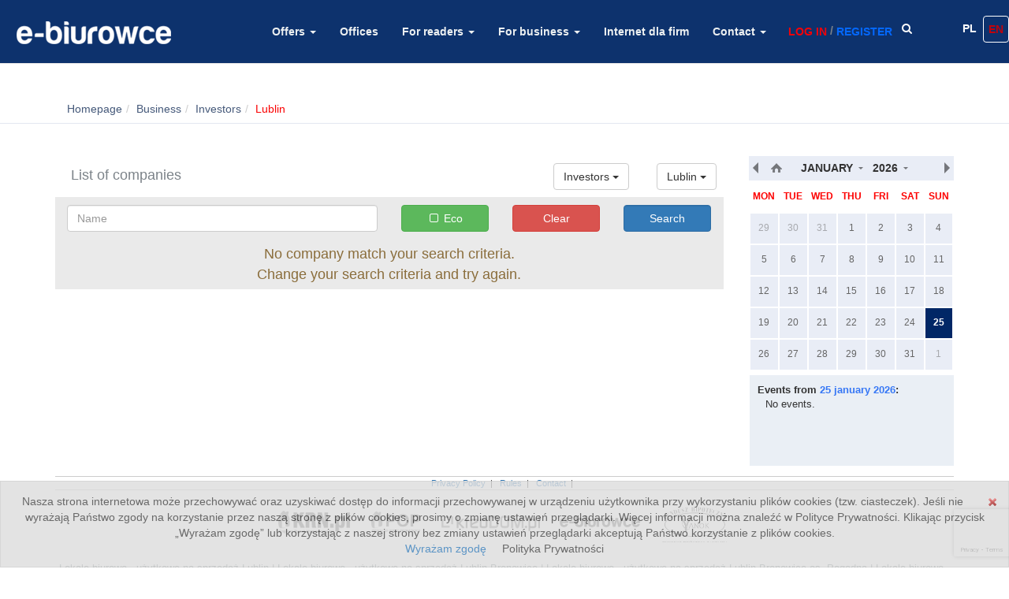

--- FILE ---
content_type: text/html; charset=UTF-8
request_url: https://e-biurowce.pl/en/business/investors/Lublin
body_size: 10415
content:
<!DOCTYPE html>
<html lang="en">
<head>

    <!-- Google Tag Manager -->
    <script>(function(w,d,s,l,i){w[l]=w[l]||[];w[l].push({'gtm.start':
                new Date().getTime(),event:'gtm.js'});var f=d.getElementsByTagName(s)[0],
            j=d.createElement(s),dl=l!='dataLayer'?'&l='+l:'';j.async=true;j.src=
            'https://www.googletagmanager.com/gtm.js?id='+i+dl;f.parentNode.insertBefore(j,f);
        })(window,document,'script','dataLayer','GTM-KH8CHM6');</script>
    <!-- End Google Tag Manager -->

    <title>Investors and developers - Lublin: e-biurowce.pl
    </title>
    <meta name="description" content="Developer companies and investors of the office real estate market. Find the best developer for your investment - Lublin - For business: e-biurowce.pl">

            <meta property="og:image" content="https://e-biurowce.pl/bundles/krnoffice/images/logo_v3.png" />
    
    
    <meta name="viewport" content="width=device-width, initial-scale=1.0">
    <meta http-equiv="Content-Type" content="text/html; charset=utf-8"/>

    <meta name="mobile-web-app-capable" content="yes">
    <meta name="apple-mobile-web-app-capable" content="yes">
    <link rel="apple-touch-icon-precomposed" href="https://www.e-biurowce.pl/e-biurowce.png" />
    <meta name="msapplication-square150x150logo" content="https://www.e-biurowce.pl/e-biurowce.png"/>
    <meta name="msapplication-TileImage" content="https://www.e-biurowce.pl/e-biurowce.png">
    <meta name="msapplication-TileColor" content="#f87242"/>
    <meta name="application-name" content="e-biurowce.pl" />

    <link rel="icon" type="image/x-icon" sizes="16x16" href="/favicon.ico" />
    <link rel="icon" type="image/x-icon" sizes="29x29" href="https://www.e-biurowce.pl/favicon_29.ico" />
    <link rel="icon" type="image/x-icon" sizes="32x32" href="https://www.e-biurowce.pl/favicon_32.ico" />
    <link rel="icon" type="image/x-icon" sizes="36x36" href="https://www.e-biurowce.pl/favicon_36.ico" />
    <link rel="icon" type="image/x-icon" sizes="48x48" href="https://www.e-biurowce.pl/favicon_48.ico" />
    <link rel="icon" type="image/x-icon" sizes="57x57" href="https://www.e-biurowce.pl/favicon_57.ico" />
    <link rel="icon" type="image/x-icon" sizes="58x58" href="https://www.e-biurowce.pl/favicon_58.ico" />
    <link rel="icon" type="image/x-icon" sizes="64x64" href="https://www.e-biurowce.pl/favicon_64.ico" />
    <link rel="icon" type="image/x-icon" sizes="72x72" href="https://www.e-biurowce.pl/favicon_72.ico" />
    <link rel="icon" type="image/x-icon" sizes="96x96" href="https://www.e-biurowce.pl/favicon_96.ico" />
    <link rel="icon" type="image/x-icon" sizes="114x114" href="https://www.e-biurowce.pl/favicon_114.ico" />
    <link rel="icon" type="image/x-icon" sizes="144x144" href="https://www.e-biurowce.pl/favicon_144.ico" />
    <link rel="manifest" href="https://www.e-biurowce.pl/manifest.json" />
    
                        <link rel="stylesheet" href="/bundles/krnoffice/css/main.css" media="all" />
            
    
        <!-- Google tag (gtag.js) -->
        <script async src="https://www.googletagmanager.com/gtag/js?id=UA-10670093-1"></script>
        <script>
            window.dataLayer = window.dataLayer || [];
            function gtag(){dataLayer.push(arguments);}
            gtag('js', new Date());

            gtag('config', 'UA-10670093-1');
        </script>


        




    
                        <script src="/bundles/krnoffice/js/compiled/main.js"></script>
            
    <script type="text/javascript" src="https://gapl.hit.gemius.pl/xgemius.js"></script>

</head>
<body >
  <script src="https://www.google.com/recaptcha/api.js?render=6LdVzbYUAAAAAJMGIDbwP9tqVp1yzEuNyZZcrLlr"></script>
    <script>
    grecaptcha.ready(function() {
        grecaptcha.execute('6LdVzbYUAAAAAJMGIDbwP9tqVp1yzEuNyZZcrLlr', {action: 'homepage'}).then(function(token) {
    
        });
    });
    </script>

  <!-- Google Tag Manager (noscript) -->
  <noscript><iframe src="https://www.googletagmanager.com/ns.html?id=GTM-KH8CHM6"
                    height="0" width="0" style="display:none;visibility:hidden"></iframe></noscript>
  <!-- End Google Tag Manager (noscript) -->

  <div>
    



<script type="text/javascript">
function readCookie(name) {
    var nameEQ = name + "=";
    var ca = document.cookie.split(';');
    for(var i=0;i < ca.length;i++) {
        var c = ca[i];
        while (c.charAt(0)==' ') c = c.substring(1,c.length);
        if (c.indexOf(nameEQ) == 0) return c.substring(nameEQ.length,c.length);
    }
    return null;
}
function setraport()
{
	document.cookie ='cookieraport2017_3=1; expires=Fri, 3 Aug 2025 20:47:11 UTC; path=/';
}
if(readCookie('cookieraport2017_3') === null && $(window).width() > 1000)
{
	$(document).ready(function(){
    $('#raport_info').modal('show');
	});
}
</script>

<div id="wrap" class="container">
            
<!-- Facebook Pixel Code -->
<script>
!function(f,b,e,v,n,t,s)
{if(f.fbq)return;n=f.fbq=function(){n.callMethod?
n.callMethod.apply(n,arguments):n.queue.push(arguments)};
if(!f._fbq)f._fbq=n;n.push=n;n.loaded=!0;n.version='2.0';
n.queue=[];t=b.createElement(e);t.async=!0;
t.src=v;s=b.getElementsByTagName(e)[0];
s.parentNode.insertBefore(t,s)}(window, document,'script',
'https://connect.facebook.net/en_US/fbevents.js');
fbq('init', '207959993262788');
fbq('track', 'PageView');
</script>
<noscript><img height="1" width="1" style="display:none"
src="https://www.facebook.com/tr?id=207959993262788&ev=PageView&noscript=1"
/></noscript>
<!-- End Facebook Pixel Code -->
<div style="height:50px;"><nav class="navbar navbar-default navbar-fixed-top" id="navig_menu_ok" style="background-color: rgba(1, 39, 102, .0);-webkit-transition: all 0.3s ease-in;-moz-transition: all 0.3s ease-in;-o-transition: all 0.3s ease-in;transition: all 0.3s ease-in; background-color: rgba(1, 39, 102, .95);">
  <a href="/en/" title="www.e-biurowce.pl"><img class="img-responsive logo_biurowce_img" src="/bundles/krnoffice/images/logo_v3.png" alt="E-biurowce logo" id="logo_biurowce" style="float:left;padding-left:20px;"/></a>
    <div>
        <div >
            <button type="button" class="navbar-toggle" data-toggle="collapse" data-target=".navbar-ex1-collapse">
                <span class="icon-bar"></span>
                <span class="icon-bar"></span>
                <span class="icon-bar"></span>
            </button>

                                                        <a class="navbar-toggle navbar-language-button" href="/pl/business/investors/Lublin">
                    PL
                </a>
                                                                    
                                                </div>

        <div >
                                                </div>

          <div id="menu_top2" class="collapse navbar-collapse navbar-ex1-collapse menu_top_blue">
            <ul class="nav navbar-nav">
              <li class="dropdown">

                  <a data-toggle="dropdown" class="dropdown-toggle menu_a_1" href="#" >
                      Offers                      <b class="caret"></b>
                  </a>

                  <ul class="dropdown-menu">
          <li><a href="/en/biura">Office buildings</a></li>
           <li><a href="/en/lokale/wynajem">Office premises</a></li>

                      <li><a href="/en/retail_map">Map of properties</a></li>
                      <li><a href="/en/biura/gallery">Office gallery</a></li>
                  </ul>
              </li>
              <li class="dropdown">
                  <a class="dropdown-toggle menu_a_1"  href="/en/biura/wynajem">Offices</a>
              </li>
                <li class="dropdown">
                    <a data-toggle="dropdown" class="dropdown-toggle menu_a_1" href="#">
                        For readers                        <b class="caret"></b>
                    </a>
                    <ul class="dropdown-menu">
                    <li><a href="/en/info/newsy">News</a></li>
                    <li><a href="/en/info/artykul">Articles and Interviews</a></li>
                    <li><a href="/en/info/relacja">Accounts</a></li>
                    <li><a href="/en/info/wydarzenie">Event List</a></li>
                    <li><a href="/en/summary">Reports</a></li>
                    </ul>
                </li>
                <li class="dropdown">
                    <a data-toggle="dropdown" class="dropdown-toggle menu_a_1" href="#">
                        For business                        <b class="caret"></b>
                    </a>
                    <ul class="dropdown-menu">
                                            <li><a href="/en/business/investors">Investors</a></li>
                                            <li><a href="/en/business/architects-designers">Architects</a></li>
                                            <li><a href="/en/business/producers">Producers</a></li>
                                            <li><a href="/en/business/services-for-office">Services for trade</a></li>
                                            <li><a href="/en/business/contractor">Contractors</a></li>
                                            <li><a href="/en/business/media-partners">Media partners</a></li>
                                        </ul>
                </li>
				<li><a href="https://www.e-biurowce.pl/pl/internetdlafirm">Internet dla firm</a></li>
                <li class="dropdown">
                    <a data-toggle="dropdown" class="dropdown-toggle menu_a_1" href="#">
                        Contact                        <b class="caret"></b>
                    </a>
                    <ul class="dropdown-menu">
                        <li><a href="/en/about_us">About us</a></li>
                        <li><a href="/en/advertisement">Advertisement</a></li>
                        <li><a href="/en/contact">Contact</a></li>
                    </ul>
                </li>
                <li class="dropdown" style="padding-left:30px;">
                  <div id="login_box" class="row">
    <div>
        <div class="social_and_login_links row">
                    <div class="signin-content">
                <form class="form-horizontal" method="POST" action="/404">
                    <div class="form-group form-group-grey">
                        <div class="col-xs-12">
                            <input type="hidden" value="74QQyzghK6xVq1xQYvdcFuH2BKHrva9ogr4xp979Ws4" name="_csrf_token">
                            <input type="text" class="form-control input-sm" name="_username" placeholder="Login or e-mail">
                        </div>
                    </div>
                    <div class="form-group form-group-grey">
                        <div class="col-xs-12">
                            <input type="password" class="form-control input-sm" name="_password" placeholder="Password">
                        </div>
                    </div>
                    <div class="form-group form-group-grey">
                        <div class="col-xs-12">
                            <div class="checkbox">
                                <label>
                                    <input type="checkbox" value="on" name="_remember_me"> Remember me                                </label>
                            </div>
                        </div>
                    </div>
                    <div class="form-group form-group-grey" >
                        <div class="col-xs-12" >
                            <input id="_submit" class="btn btn-primary" type="submit" value="Sign in" data-action="/en/login_check" name="_submit">&nbsp; <a href="/en/resetting/request" rel="nofollow" class="btn btn-link">Recover password</a>
                        </div>
                    </div>
                </form>

                <div class="panel-footer form-group-grey">
                    Sign in with:                    <br />
                                            <a class="btn btn-link text-default" href="https://e-biurowce.pl/en/connect/facebook" title="facebook"><i class="fa fa-lg fa-facebook"></i></a>
                                            <a class="btn btn-link text-default" href="https://e-biurowce.pl/en/connect/google" title="google"><i class="fa fa-lg fa-google-plus"></i></a>
                                            <a class="btn btn-link text-default" href="https://e-biurowce.pl/en/connect/linkedin" title="linkedin"><i class="fa fa-lg fa-linkedin"></i></a>
                                    </div>
            </div>

            <div class="login_links form-group-grey" style="color:#fff;font-weight:bold;float:left;padding-top:8px;">
                <a title="Sign in" data-placement="bottom" data-html="true" class="btn btn-link signin_red text-uppercase" data-toggle="popover" href="/en/login" rel="nofollow" data-original-title="Sign in" style="color:#f20309 !important;font-weight:bold;padding-right:3px;">Log in</a>/<a href="/en/register/" rel="nofollow" class="btn btn-link text-uppercase" style="color:#0468fe !important;font-weight:bold;padding-left:3px;">Register</a>            </div>
                </div>
    </div>
</div>

                </li>
            </ul>
            <ul  class="nav nav-pills" style="float:left;padding-left:20px;">
              <li>
                    <a href="/en/search?submit-filter=" style="height:20px;border:0px;text-decoration:none;border-bottom:0px;"><span class="fa fa-search fa-fw" style="color:#fff;"></span></a>
              </li>
            </ul>
                        <ul class="nav nav-pills hidden-xs hidden-sm" style="float:right;padding-left:50px;">
                            <li >
                    <a href="/pl/business/investors/Lublin">
                        PL
                    </a>
                </li>
                            <li class="active">
                    <a href="/en/business/investors/Lublin">
                        EN
                    </a>
                </li>
                        </ul>
          </div>
                </div>
</nav>
</div>

    


    <!--[if lt IE 9]>
        <div class="ieAlert alert alert-danger alert-block">
            <button type="button" class="close" data-dismiss="alert">&times;</button>

            <span>
                <strong>Be aware that this website can display wrongly!<br />
                Please update Your browser!</strong>
            </span>

            <span>
                The browser you are using is out of date. It has known <strong>security flaws and disadvantages</strong> and <strong>limited feature set</strong>.            </span>

            <div class="update_browsers">
                <a href="http://www.mozilla.org/firefox/" class="firefox" title="Firefox" rel="nofollow">Firefox</a>
                <a href="http://www.google.com/Chrome" class="chrome" title="Chrome" rel="nofollow">Chrome</a>
                <a href="http://www.opera.com/" class="opera" title="Opera" rel="nofollow">Opera</a>
                <a href="http://windows.microsoft.com/ie" class="ie" title="IE" rel="nofollow">IE</a>
            </div>
        </div>
    <![endif]-->
</div>
              <div class="bread_border"><div class="container"><ul id="wo-breadcrumbs" class="breadcrumb hidden-xs"><li class=""><a href="/en/" itemprop="url"><span itemprop="title">Homepage</span></a></li><li class="" itemprop="child"><a href="/en/business" itemprop="url"><span itemprop="title">Business</span></a></li><li class="" itemprop="child"><a href="/en/business?category_name=investors" itemprop="url"><span itemprop="title">Investors</span></a></li><li class="active" itemprop="child"><span itemprop="title">Lublin</span></li></ul></div></div>
    <div id="wrap" class="container">
    
    
    
    
    <main class="main-section" >

    

<div class="placeholder_container row">
    <div class="placeholder col-md-12 top-banner">
    
    
            
    
                </div>
</div>

    
	

		    
            <div class="row">
            <div class="left_column col-md-9">
                <div class="main_box row">
        <div class="company_list col-md-12">
            <div class="box_head clearfix">
                <div class="head_title pull-left">
                    List of companies                </div>

                                                <div class="city_category_buttons pull-right">
                    <div class="category_name">
                        <div class="btn-group">
                            <a class="btn btn-default dropdown-toggle" data-toggle="dropdown" href="#">
                                                                    Investors
                                
                                <span class="caret"></span>
                            </a>

                            <ul class="dropdown-menu">
                            <li class="">
                                <a href="/en/business" data-baselink="/en/business">
                                    All                                </a>
                            </li>
                                                                                            <li class="active">
                                    <a href="/en/business/investors" data-baselink="/en/business/investors">
                                        Investors
                                    </a>
                                </li>
                                                                                            <li class="">
                                    <a href="/en/business/architects-designers" data-baselink="/en/business/architects-designers">
                                        Architects
                                    </a>
                                </li>
                                                                                            <li class="">
                                    <a href="/en/business/producers" data-baselink="/en/business/producers">
                                        Producers
                                    </a>
                                </li>
                                                                                            <li class="">
                                    <a href="/en/business/services-for-office" data-baselink="/en/business/services-for-office">
                                        Services for trade
                                    </a>
                                </li>
                                                                                            <li class="">
                                    <a href="/en/business/contractor" data-baselink="/en/business/contractor">
                                        Contractors
                                    </a>
                                </li>
                                                                                            <li class="">
                                    <a href="/en/business/media-partners" data-baselink="/en/business/media-partners">
                                        Media partners
                                    </a>
                                </li>
                                                        </ul>
                        </div>
                    </div>

                    <div class="city_name">
                        <div class="btn-group">
                            <a class="btn btn-default dropdown-toggle" data-toggle="dropdown" href="#">
                                                                    Lublin
                                
                                <span class="caret"></span>
                            </a>

                            <ul class="dropdown-menu">
                                                                                            <li>
                                    <a href="/en/business/investors" data-baselink="/en/business/investors">
                                        All                                    </a>
                                </li>

                                                                    
                                    <li >
                                        <a href="/en/business/investors/Bydgoszcz" data-baselink="/en/business/investors/Bydgoszcz">
                                            Bydgoszcz
                                        </a>
                                    </li>
                                                                    
                                    <li >
                                        <a href="/en/business/investors/Gda%C5%84sk" data-baselink="/en/business/investors/Gda%C5%84sk">
                                            Gdańsk
                                        </a>
                                    </li>
                                                                    
                                    <li >
                                        <a href="/en/business/investors/Gdynia" data-baselink="/en/business/investors/Gdynia">
                                            Gdynia
                                        </a>
                                    </li>
                                                                    
                                    <li >
                                        <a href="/en/business/investors/Gliwice" data-baselink="/en/business/investors/Gliwice">
                                            Gliwice
                                        </a>
                                    </li>
                                                                    
                                    <li >
                                        <a href="/en/business/investors/Katowice" data-baselink="/en/business/investors/Katowice">
                                            Katowice
                                        </a>
                                    </li>
                                                                    
                                    <li >
                                        <a href="/en/business/investors/Krak%C3%B3w" data-baselink="/en/business/investors/Krak%C3%B3w">
                                            Kraków
                                        </a>
                                    </li>
                                                                    
                                    <li class="active">
                                        <a href="/en/business/investors/Lublin" data-baselink="/en/business/investors/Lublin">
                                            Lublin
                                        </a>
                                    </li>
                                                                    
                                    <li >
                                        <a href="/en/business/investors/%C5%81%C3%B3d%C5%BA" data-baselink="/en/business/investors/%C5%81%C3%B3d%C5%BA">
                                            Łódź
                                        </a>
                                    </li>
                                                                    
                                    <li >
                                        <a href="/en/business/investors/P%C5%82ock" data-baselink="/en/business/investors/P%C5%82ock">
                                            Płock
                                        </a>
                                    </li>
                                                                    
                                    <li >
                                        <a href="/en/business/investors/Pozna%C5%84" data-baselink="/en/business/investors/Pozna%C5%84">
                                            Poznań
                                        </a>
                                    </li>
                                                                    
                                    <li >
                                        <a href="/en/business/investors/Rzesz%C3%B3w" data-baselink="/en/business/investors/Rzesz%C3%B3w">
                                            Rzeszów
                                        </a>
                                    </li>
                                                                    
                                    <li >
                                        <a href="/en/business/investors/Skawina" data-baselink="/en/business/investors/Skawina">
                                            Skawina
                                        </a>
                                    </li>
                                                                    
                                    <li >
                                        <a href="/en/business/investors/%C5%9Al%C4%99za" data-baselink="/en/business/investors/%C5%9Al%C4%99za">
                                            Ślęza
                                        </a>
                                    </li>
                                                                    
                                    <li >
                                        <a href="/en/business/investors/Warszawa" data-baselink="/en/business/investors/Warszawa">
                                            Warszawa
                                        </a>
                                    </li>
                                                                    
                                    <li >
                                        <a href="/en/business/investors/Wroc%C5%82aw" data-baselink="/en/business/investors/Wroc%C5%82aw">
                                            Wrocław
                                        </a>
                                    </li>
                                                                    
                                    <li >
                                        <a href="/en/business/investors/%C5%BBory" data-baselink="/en/business/investors/%C5%BBory">
                                            Żory
                                        </a>
                                    </li>
                                                                                        </ul>
                        </div>
                    </div>
                </div>
            </div>

            <div class="company_list_content">
                <div class="company_list_filter">
    <form class="form-horizontal filter-form" action="/404" method="GET" role="form">
        <div class="form-group">
            <div class="col-xs-6">
                            <input type="text" id="company_filter_name" name="company_filter[name]" class="form-control" placeholder="Name" />
    
            </div>

            <div class="col-xs-6 col-sm-2">
                <div class="btn-group btn-block" data-toggle="buttons">
                    <label class="btn btn-success btn-block">
                        <i class="fa fa-square-o fa-fw"></i>
                        <input type="checkbox" id="company_filter_green" name="company_filter[green]" value="1" /> Eco
                    </label>
                </div>
            </div>

            <div class="form-group visible-xs"></div>

            <div class="col-xs-6 col-sm-2">
                <a href="/en/business" rel="nofollow" class="btn btn-danger btn-block">Clear</a>
            </div>

            <div class="col-xs-6 col-sm-2">
                                                                                    <input type="submit" data-action="/en/business/investors/Lublin" class="btn btn-primary form-control" name="submit-filter" value="Search" />
            </div>
        </div>

        
    </form>
</div>


                <div id="list">
                    <div class="row">
    <div class="col-md-12">
        <div class="empty_search text-warning clearfix">
            No company match your search criteria.            <br />
            Change your search criteria and try again.        </div>
    </div>
</div>

<div class="row">
    <div class="paginator col-md-12" data-count="0">
        

    </div>
</div>

                </div>
            </div>
        </div>
    </div>

    

    
            </div>
            <aside class="col-md-3">
                        

        

        <div class="main_box row">
    <div class="col-md-12">
    	<div id="calendar"></div>
    	<div id="calendar-list">
    		<div id="calendar-list-date">Events from <span></span>:</div>
    		<ul id="calendar-list-events"></ul>
    	</div>
    	<script type="text/javascript">
      var calendarLangpl = {1:'stycznia', 2:'lutego', 3:'marca', 4:'kwietnia', 5:'maja', 6:'czerwca', 7:'lipca', 8:'sierpnia', 9:'września', 10:'października', 11:'listopada', 12:'grudnia'};
    	var calendarLangpl2 = {'styczeń':1, 'luty':2, 'marzec':3, 'kwiecień':4, 'maj':5, 'czerwiec':6, 'lipiec':7, 'sierpień':8, 'wrzesień':9, 'październik':10, 'listopad':11, 'grudzień':12};
		var calendarLangen = {1:'january', 2:'february', 3:'march', 4:'april', 5:'may', 6:'june', 7:'july', 8:'august', 9:'september', 10:'october', 11:'november', 12:'december'};

		function calendarChangeMonth() {
			setTimeout(function(){
				timeStart = (new Date($('.xdsoft_year span').text(), calendarLangpl2[$('.xdsoft_month span').text()]-1, 1, 0, 0, 0, 0)/1000)-604800;
				timeEnd = (new Date($('.xdsoft_year span').text(), calendarLangpl2[$('.xdsoft_month span').text()]-1, 31, 0, 0, 0, 0)/1000)+604800;
        
				$.post('https://e-biurowce.pl/en/info/event_calendar', {'start': timeStart, 'end': timeEnd}).done(function(data) {
	        		if(data != '[]') {
						$.each($.parseJSON(data), function(k, v) {
							var firstDay = 0;
							var lastDay = 0;
							vStart = new Date(v.start*1000);
							vEnd = new Date(v.end*1000);

							$('.xdsoft_date').each(function() {
								if(vStart.getDate() == $(this).data('date') && vStart.getMonth() == $(this).data('month')) {
									firstDay = 1;
								}
								if(firstDay == 1 && vEnd.getDate() >= $(this).data('date')) {
									lastDay = 1;
								}
								if(firstDay == 1 && lastDay == 1) {
									$(this).addClass('calEvent');
								}
								if (firstDay == 1 && vEnd.getDate() == $(this).data('date')) {
									firstDay = 0;
									lastDay = 0;
								}
							});

							$('.xdsoft_date.calEvent').click(function() {
								tday = ($(this).data('date') < 10 ? '0' : '') + $(this).data('date');
								tmonth = ($(this).data('month') + 1);

								selectedDay = new Date($('.xdsoft_current').data('year'), $('.xdsoft_current').data('month'), $('.xdsoft_current').data('date'), 0, 0, 0, 0)/1000;

								$('#calendar-list-date span').text(tday+' '+calendarLangen[tmonth]+' '+$(this).data('year'));

								$('#calendar-list-events li').remove();
				        		if(data != '[]') {
									$.each($.parseJSON(data), function(kk, vv) {
										var startEventDate = new Date(vv.start*1000);
										var endEventDate = new Date(vv.end*1000);

										startEvent = new Date(startEventDate.getFullYear(), startEventDate.getMonth(), startEventDate.getDate(), 0, 0, 0, 0)/1000;
										endEvent = new Date(endEventDate.getFullYear(), endEventDate.getMonth(), endEventDate.getDate(), 0, 0, 0, 0)/1000;

										if(selectedDay >= startEvent && selectedDay <= endEvent) {
											$('#calendar-list-events').append('<li>- <a href="'+vv.url+'">'+vv.title+'</a></li>');
										}
									});
				        		} else {
				        			$('#calendar-list-events li').remove();
				        			$('#calendar-list-events').append('<li>No events.</li>');
				        		}
							});
						});
	        		} else {
	        			$('#calendar-list-events li').remove();
	        			$('#calendar-list-events').append('<li>No events.</li>');
	        		}
				});
			}, 50);
		}

    	$(document).ready(function() {
	    	$('#calendar').datetimepicker({
	    		onGenerate: function(ct){
					$('.xdsoft_date').click(function() {
						tday = ($(this).data('date') < 10 ? '0' : '') + $(this).data('date');
						tmonth = ($(this).data('month')+1);

						$('#calendar-list-date span').text(tday+' '+calendarLangen[tmonth]+' '+$(this).data('year'));
						$('#calendar-list-events li').remove();
						$('#calendar-list-events').append('<li>No events.</li>');

						$('.xdsoft_current').removeClass('xdsoft_current');

						$(this).addClass('xdsoft_current');

						return false;
					});
				},
				onChangeMonth: function(current_time, $input) {
					calendarChangeMonth();
				},
	    		dayOfWeekStart: 1,
	    		timepicker: false,
	    		scrollMonth: false,
				inline: true
	    	});
	    	$.datetimepicker.setLocale('en');
	    	$('#calendar').datetimepicker({value: new Date()});

	    	today = new Date();
        	tday = (today.getDate() < 10 ? '0' : '') + today.getDate();
			tmonth = (today.getMonth() + 1);
        	$('#calendar-list-date > span').text(tday+' '+calendarLangen[tmonth]+' '+today.getFullYear());

        	timeStart1 = (new Date(today.getFullYear(), tmonth, 1, 0, 0, 0, 0)/1000)-604800;
    		timeEnd1 = (new Date(today.getFullYear(), tmonth, 31, 0, 0, 0, 0)/1000)+604800;



    		$.post('https://e-biurowce.pl/en/info/event_calendar', {'start': timeStart1, 'end': timeEnd1}).done(function(data) {
        		calendarChangeMonth();
    		});

	    	$('.xdsoft_today_button').click(function() {
				tday = ($('.xdsoft_date.xdsoft_current').data('date') < 10 ? '0' : '') + $('.xdsoft_date.xdsoft_current').data('date');
				tmonth = ($('.xdsoft_date.xdsoft_current').data('month') + 1);

				$('#calendar-list-date span').text(tday+' '+calendarLangen[tmonth]+' '+$('.xdsoft_date.xdsoft_current').data('year'));
				$('#calendar-list-events li').remove();
				$('#calendar-list-events').append('<li>Brak wydarzeń.</li>');

				calendarChangeMonth();
				setTimeout(function(){
					$('.xdsoft_today').click();
				}, 500);
			});

	    	setTimeout(function(){
	    		$('.xdsoft_today').click();
	    	}, 2000);
    	});
    	</script>
    </div>
</div>


        

        

                </aside>
        </div>
                <div class="row">
            <div class="left_column col-md-9">
                            </div>
            <aside class="col-md-3">
                            </aside>
        </div>

        <div class="row">
            <div class="left_column col-md-9">
                            </div>
            <aside class="col-md-3">
                            </aside>
        </div>

                <div class="row">
            <div class="left_column col-md-12">
                           </div>
        </div>
              </div>
                      <div class="container">
        <div class="row">

        </div>
    

    </main>
  </div>
</div>

  <div class="container">
    <footer>

        <div class="footer_links">
            <a href='/en/politykaprywatnosci' rel='nofollow' target="_blank">Privacy Policy</a>&nbsp;&nbsp;|&nbsp;&nbsp;
            <a href="http://krnmedia.pl/regulamin.html" target="blank">Rules</a>&nbsp;&nbsp;|&nbsp;&nbsp;
            <a href="/en/contact">Contact</a>&nbsp;&nbsp;|&nbsp;&nbsp;
        </div>

        <div class="partners">
	        <a href="http://www.krn.pl/" target="_blank"><div class="krn"></div></a>
			<a href="http://www.pop.krn.pl/" target="_blank"><div class="pop"></div></a>
			<a href="http://www.kreodom.pl/" target="_blank"><div class="kreodom"></div></a>
			<a href="http://www.e-biurowce.pl/" target="_blank"><div class="biurowce"></div></a>
			<a href="http://yanokhipoteczny.pl/" target="_blank"><div class="yanok"></div></a>
		</div>
		<div class="footer_seo">
              <div class="row">
  <a href="/pl/lokale/sprzedaz/Lublin">Lokale biurowo - użytkowe  na sprzedaż  Lublin</a> |
  <a href="/pl/lokale/sprzedaz/Lublin Bronowice">Lokale biurowo - użytkowe  na sprzedaż  Lublin Bronowice</a> |
  <a href="/pl/lokale/sprzedaz/Lublin Bronowice-os. Pogodna">Lokale biurowo - użytkowe  na sprzedaż  Lublin Bronowice-os. Pogodna</a> |
  <a href="/pl/lokale/sprzedaz/Lublin Czechów Południowy">Lokale biurowo - użytkowe  na sprzedaż  Lublin Czechów Południowy</a> |
  <a href="/pl/lokale/sprzedaz/Lublin Czechów Północny">Lokale biurowo - użytkowe  na sprzedaż  Lublin Czechów Północny</a> |
  <a href="/pl/lokale/sprzedaz/Lublin Czechów Północny-Choiny">Lokale biurowo - użytkowe  na sprzedaż  Lublin Czechów Północny-Choiny</a> |
  <a href="/pl/lokale/sprzedaz/Lublin Czechów Północny-os. Paderewskiego">Lokale biurowo - użytkowe  na sprzedaż  Lublin Czechów Północny-os. Paderewskiego</a> |
  <a href="/pl/lokale/sprzedaz/Lublin Czuby Południowe">Lokale biurowo - użytkowe  na sprzedaż  Lublin Czuby Południowe</a> |
  <a href="/pl/lokale/sprzedaz/Lublin Czuby Północne">Lokale biurowo - użytkowe  na sprzedaż  Lublin Czuby Północne</a> |
  <a href="/pl/lokale/sprzedaz/Lublin Dziesiąta">Lokale biurowo - użytkowe  na sprzedaż  Lublin Dziesiąta</a> |
</div>

      		</div>
        <div class="footer_links add_to_homescreen hidden">
            <div class="panel-group" id="addToHomescreen">
                <div class="panel panel-default">
                    <div class="panel-heading">
                        <span class="panel-title">
                            <a data-toggle="collapse" data-parent="#addToHomescreen" href="#add_to_homescreen">
                                Add to homescreen                            </a>
                        </span>
                    </div>
                    <div id="add_to_homescreen" class="panel-collapse collapse">
                        <table class="table">
                        <tr class="firefox hidden">
                            <th class="text-center">Firefox</th>
                        </tr>
                        <tr class="firefox hidden">
                            <td class="text-left">
                                <ol>
                                    <li>Long Tap the address bar</li>
                                    <li>Tap "Add To Home Screen"</li>
                                </ol>
                            </td>
                        </tr>
                        <tr class="ie hidden">
                            <th class="text-center">Internet Explorer</th>
                        </tr>
                        <tr class="ie hidden">
                            <td class="text-left">
                                <ol>
                                    <li>Tap IE menu</li>
                                    <li>Tap "Add To Home Screen"</li>
                                </ol>
                            </td>
                        </tr>
                        <tr class="chrome_32 hidden">
                            <th class="text-center">Chrome 32 and newer</th>
                        </tr>
                        <tr class="chrome_32 hidden">
                            <td class="text-left">
                                <ol>
                                    <li>Tap Chrome menu</li>
                                    <li>Tap "Add To Home Screen"</li>
                                </ol>
                            </td>
                        </tr>
                        <tr class="chrome opera other hidden">
                            <th class="text-center">Chrome 31 and older, Opera, Other</th>
                        </tr>
                        <tr class="chrome opera other hidden">
                            <td class="text-left">
                                <ol>
                                    <li>Tap Chrome* menu</li>
                                    <li>Tap "Add To Bookmark" (Star) and save</li>
                                    <li>Long Tap the bookmark and select "Add to Home Screen"</li>
                                </ol>
                                * - Chrome, Opera or Other browser                            </td>
                        </tr>
                        <tr class="other_browser">
                            <td>
                                <a href="#" class="btn btn-block btn-default" rel="nofollow">
                                    Other browsers                                </a>
                            </td>
                        </tr>
                        </table>
                    </div>
                </div>
            </div>
        </div>

        <div class="footer_data">
            &copy; 2009-2026 e-biurowce.pl | <a target="_blank" href="http://www.krn.pl">KRAJOWY RYNEK NIERUCHOMOŚCI Sp. z o.o.</a>
        </div>
    </footer>
</div>


<script type="text/javascript">
    var cookie_info_txt = "Nasza strona internetowa może przechowywać oraz uzyskiwać dostęp do informacji przechowywanej w urządzeniu użytkownika przy wykorzystaniu plików cookies (tzw. ciasteczek). Jeśli nie wyrażają Państwo zgody na korzystanie przez naszą stronę z plików cookies, prosimy o zmianę ustawień przeglądarki. Więcej informacji można znaleźć w Polityce Prywatności. Klikając przycisk „Wyrażam zgodę” lub korzystając z naszej strony bez zmiany ustawień przeglądarki akceptują Państwo korzystanie z plików cookies.";
    var cookie_info_state = 0;

    var cookie_info_txt_zgoda = "Wyrażam zgodę";
    var cookie_info_txt_privacy = "Polityka Prywatności";
</script>



<script type="text/javascript">
    /* <![CDATA[ */
    var google_conversion_id = 1018527523;
    var google_conversion_label = "3EqICKWUrAcQo_7V5QM";
    var google_custom_params = window.google_tag_params;
    var google_remarketing_only = true;
    /* ]]> */

    window.___gcfg = {lang: 'en'};
</script>
<script type="text/javascript" src="//www.googleadservices.com/pagead/conversion.js"></script>
<noscript>
    <div style="display:inline;">
        <img height="1" width="1" style="border-style:none;" alt="" src="//googleads.g.doubleclick.net/pagead/viewthroughconversion/1018527523/?value=0&amp;label=3EqICKWUrAcQo_7V5QM&amp;guid=ON&amp;script=0"/>
    </div>
</noscript>

<script>
$(window).scroll(function() {
    var height = $(window).scrollTop();
    if(height  > 10) {
      $('#navig_menu_ok').addClass( "menu_transp" );
      $('#logo_biurowce').addClass( "img_logo" );
      $('#menu_top2').addClass( "menu_top_blue2" );
      $('.menu_a_1').attr('style','padding-bottom: 15px !important');
    }
    else {
      $('#navig_menu_ok').removeClass( "menu_transp" );
      $('#logo_biurowce').removeClass( "img_logo" );
      $('#menu_top2').removeClass( "menu_top_blue2" );
      $('.menu_a_1').attr('style','padding-bottom: 30px  !important');

    }
});

if($( window ).width() > 800)
{
  jQuery('ul.nav li.dropdown').hover(function() {
  	jQuery(this).find('.dropdown-menu').stop(true, true).delay(50).fadeIn();
  }, function() {
  	jQuery(this).find('.dropdown-menu').stop(true, true).delay(50).fadeOut();
  });
}
</script>
</div>

</body>
</html>


--- FILE ---
content_type: text/html; charset=utf-8
request_url: https://www.google.com/recaptcha/api2/anchor?ar=1&k=6LdVzbYUAAAAAJMGIDbwP9tqVp1yzEuNyZZcrLlr&co=aHR0cHM6Ly9lLWJpdXJvd2NlLnBsOjQ0Mw..&hl=en&v=N67nZn4AqZkNcbeMu4prBgzg&size=invisible&anchor-ms=20000&execute-ms=30000&cb=fovwjduel9f5
body_size: 48431
content:
<!DOCTYPE HTML><html dir="ltr" lang="en"><head><meta http-equiv="Content-Type" content="text/html; charset=UTF-8">
<meta http-equiv="X-UA-Compatible" content="IE=edge">
<title>reCAPTCHA</title>
<style type="text/css">
/* cyrillic-ext */
@font-face {
  font-family: 'Roboto';
  font-style: normal;
  font-weight: 400;
  font-stretch: 100%;
  src: url(//fonts.gstatic.com/s/roboto/v48/KFO7CnqEu92Fr1ME7kSn66aGLdTylUAMa3GUBHMdazTgWw.woff2) format('woff2');
  unicode-range: U+0460-052F, U+1C80-1C8A, U+20B4, U+2DE0-2DFF, U+A640-A69F, U+FE2E-FE2F;
}
/* cyrillic */
@font-face {
  font-family: 'Roboto';
  font-style: normal;
  font-weight: 400;
  font-stretch: 100%;
  src: url(//fonts.gstatic.com/s/roboto/v48/KFO7CnqEu92Fr1ME7kSn66aGLdTylUAMa3iUBHMdazTgWw.woff2) format('woff2');
  unicode-range: U+0301, U+0400-045F, U+0490-0491, U+04B0-04B1, U+2116;
}
/* greek-ext */
@font-face {
  font-family: 'Roboto';
  font-style: normal;
  font-weight: 400;
  font-stretch: 100%;
  src: url(//fonts.gstatic.com/s/roboto/v48/KFO7CnqEu92Fr1ME7kSn66aGLdTylUAMa3CUBHMdazTgWw.woff2) format('woff2');
  unicode-range: U+1F00-1FFF;
}
/* greek */
@font-face {
  font-family: 'Roboto';
  font-style: normal;
  font-weight: 400;
  font-stretch: 100%;
  src: url(//fonts.gstatic.com/s/roboto/v48/KFO7CnqEu92Fr1ME7kSn66aGLdTylUAMa3-UBHMdazTgWw.woff2) format('woff2');
  unicode-range: U+0370-0377, U+037A-037F, U+0384-038A, U+038C, U+038E-03A1, U+03A3-03FF;
}
/* math */
@font-face {
  font-family: 'Roboto';
  font-style: normal;
  font-weight: 400;
  font-stretch: 100%;
  src: url(//fonts.gstatic.com/s/roboto/v48/KFO7CnqEu92Fr1ME7kSn66aGLdTylUAMawCUBHMdazTgWw.woff2) format('woff2');
  unicode-range: U+0302-0303, U+0305, U+0307-0308, U+0310, U+0312, U+0315, U+031A, U+0326-0327, U+032C, U+032F-0330, U+0332-0333, U+0338, U+033A, U+0346, U+034D, U+0391-03A1, U+03A3-03A9, U+03B1-03C9, U+03D1, U+03D5-03D6, U+03F0-03F1, U+03F4-03F5, U+2016-2017, U+2034-2038, U+203C, U+2040, U+2043, U+2047, U+2050, U+2057, U+205F, U+2070-2071, U+2074-208E, U+2090-209C, U+20D0-20DC, U+20E1, U+20E5-20EF, U+2100-2112, U+2114-2115, U+2117-2121, U+2123-214F, U+2190, U+2192, U+2194-21AE, U+21B0-21E5, U+21F1-21F2, U+21F4-2211, U+2213-2214, U+2216-22FF, U+2308-230B, U+2310, U+2319, U+231C-2321, U+2336-237A, U+237C, U+2395, U+239B-23B7, U+23D0, U+23DC-23E1, U+2474-2475, U+25AF, U+25B3, U+25B7, U+25BD, U+25C1, U+25CA, U+25CC, U+25FB, U+266D-266F, U+27C0-27FF, U+2900-2AFF, U+2B0E-2B11, U+2B30-2B4C, U+2BFE, U+3030, U+FF5B, U+FF5D, U+1D400-1D7FF, U+1EE00-1EEFF;
}
/* symbols */
@font-face {
  font-family: 'Roboto';
  font-style: normal;
  font-weight: 400;
  font-stretch: 100%;
  src: url(//fonts.gstatic.com/s/roboto/v48/KFO7CnqEu92Fr1ME7kSn66aGLdTylUAMaxKUBHMdazTgWw.woff2) format('woff2');
  unicode-range: U+0001-000C, U+000E-001F, U+007F-009F, U+20DD-20E0, U+20E2-20E4, U+2150-218F, U+2190, U+2192, U+2194-2199, U+21AF, U+21E6-21F0, U+21F3, U+2218-2219, U+2299, U+22C4-22C6, U+2300-243F, U+2440-244A, U+2460-24FF, U+25A0-27BF, U+2800-28FF, U+2921-2922, U+2981, U+29BF, U+29EB, U+2B00-2BFF, U+4DC0-4DFF, U+FFF9-FFFB, U+10140-1018E, U+10190-1019C, U+101A0, U+101D0-101FD, U+102E0-102FB, U+10E60-10E7E, U+1D2C0-1D2D3, U+1D2E0-1D37F, U+1F000-1F0FF, U+1F100-1F1AD, U+1F1E6-1F1FF, U+1F30D-1F30F, U+1F315, U+1F31C, U+1F31E, U+1F320-1F32C, U+1F336, U+1F378, U+1F37D, U+1F382, U+1F393-1F39F, U+1F3A7-1F3A8, U+1F3AC-1F3AF, U+1F3C2, U+1F3C4-1F3C6, U+1F3CA-1F3CE, U+1F3D4-1F3E0, U+1F3ED, U+1F3F1-1F3F3, U+1F3F5-1F3F7, U+1F408, U+1F415, U+1F41F, U+1F426, U+1F43F, U+1F441-1F442, U+1F444, U+1F446-1F449, U+1F44C-1F44E, U+1F453, U+1F46A, U+1F47D, U+1F4A3, U+1F4B0, U+1F4B3, U+1F4B9, U+1F4BB, U+1F4BF, U+1F4C8-1F4CB, U+1F4D6, U+1F4DA, U+1F4DF, U+1F4E3-1F4E6, U+1F4EA-1F4ED, U+1F4F7, U+1F4F9-1F4FB, U+1F4FD-1F4FE, U+1F503, U+1F507-1F50B, U+1F50D, U+1F512-1F513, U+1F53E-1F54A, U+1F54F-1F5FA, U+1F610, U+1F650-1F67F, U+1F687, U+1F68D, U+1F691, U+1F694, U+1F698, U+1F6AD, U+1F6B2, U+1F6B9-1F6BA, U+1F6BC, U+1F6C6-1F6CF, U+1F6D3-1F6D7, U+1F6E0-1F6EA, U+1F6F0-1F6F3, U+1F6F7-1F6FC, U+1F700-1F7FF, U+1F800-1F80B, U+1F810-1F847, U+1F850-1F859, U+1F860-1F887, U+1F890-1F8AD, U+1F8B0-1F8BB, U+1F8C0-1F8C1, U+1F900-1F90B, U+1F93B, U+1F946, U+1F984, U+1F996, U+1F9E9, U+1FA00-1FA6F, U+1FA70-1FA7C, U+1FA80-1FA89, U+1FA8F-1FAC6, U+1FACE-1FADC, U+1FADF-1FAE9, U+1FAF0-1FAF8, U+1FB00-1FBFF;
}
/* vietnamese */
@font-face {
  font-family: 'Roboto';
  font-style: normal;
  font-weight: 400;
  font-stretch: 100%;
  src: url(//fonts.gstatic.com/s/roboto/v48/KFO7CnqEu92Fr1ME7kSn66aGLdTylUAMa3OUBHMdazTgWw.woff2) format('woff2');
  unicode-range: U+0102-0103, U+0110-0111, U+0128-0129, U+0168-0169, U+01A0-01A1, U+01AF-01B0, U+0300-0301, U+0303-0304, U+0308-0309, U+0323, U+0329, U+1EA0-1EF9, U+20AB;
}
/* latin-ext */
@font-face {
  font-family: 'Roboto';
  font-style: normal;
  font-weight: 400;
  font-stretch: 100%;
  src: url(//fonts.gstatic.com/s/roboto/v48/KFO7CnqEu92Fr1ME7kSn66aGLdTylUAMa3KUBHMdazTgWw.woff2) format('woff2');
  unicode-range: U+0100-02BA, U+02BD-02C5, U+02C7-02CC, U+02CE-02D7, U+02DD-02FF, U+0304, U+0308, U+0329, U+1D00-1DBF, U+1E00-1E9F, U+1EF2-1EFF, U+2020, U+20A0-20AB, U+20AD-20C0, U+2113, U+2C60-2C7F, U+A720-A7FF;
}
/* latin */
@font-face {
  font-family: 'Roboto';
  font-style: normal;
  font-weight: 400;
  font-stretch: 100%;
  src: url(//fonts.gstatic.com/s/roboto/v48/KFO7CnqEu92Fr1ME7kSn66aGLdTylUAMa3yUBHMdazQ.woff2) format('woff2');
  unicode-range: U+0000-00FF, U+0131, U+0152-0153, U+02BB-02BC, U+02C6, U+02DA, U+02DC, U+0304, U+0308, U+0329, U+2000-206F, U+20AC, U+2122, U+2191, U+2193, U+2212, U+2215, U+FEFF, U+FFFD;
}
/* cyrillic-ext */
@font-face {
  font-family: 'Roboto';
  font-style: normal;
  font-weight: 500;
  font-stretch: 100%;
  src: url(//fonts.gstatic.com/s/roboto/v48/KFO7CnqEu92Fr1ME7kSn66aGLdTylUAMa3GUBHMdazTgWw.woff2) format('woff2');
  unicode-range: U+0460-052F, U+1C80-1C8A, U+20B4, U+2DE0-2DFF, U+A640-A69F, U+FE2E-FE2F;
}
/* cyrillic */
@font-face {
  font-family: 'Roboto';
  font-style: normal;
  font-weight: 500;
  font-stretch: 100%;
  src: url(//fonts.gstatic.com/s/roboto/v48/KFO7CnqEu92Fr1ME7kSn66aGLdTylUAMa3iUBHMdazTgWw.woff2) format('woff2');
  unicode-range: U+0301, U+0400-045F, U+0490-0491, U+04B0-04B1, U+2116;
}
/* greek-ext */
@font-face {
  font-family: 'Roboto';
  font-style: normal;
  font-weight: 500;
  font-stretch: 100%;
  src: url(//fonts.gstatic.com/s/roboto/v48/KFO7CnqEu92Fr1ME7kSn66aGLdTylUAMa3CUBHMdazTgWw.woff2) format('woff2');
  unicode-range: U+1F00-1FFF;
}
/* greek */
@font-face {
  font-family: 'Roboto';
  font-style: normal;
  font-weight: 500;
  font-stretch: 100%;
  src: url(//fonts.gstatic.com/s/roboto/v48/KFO7CnqEu92Fr1ME7kSn66aGLdTylUAMa3-UBHMdazTgWw.woff2) format('woff2');
  unicode-range: U+0370-0377, U+037A-037F, U+0384-038A, U+038C, U+038E-03A1, U+03A3-03FF;
}
/* math */
@font-face {
  font-family: 'Roboto';
  font-style: normal;
  font-weight: 500;
  font-stretch: 100%;
  src: url(//fonts.gstatic.com/s/roboto/v48/KFO7CnqEu92Fr1ME7kSn66aGLdTylUAMawCUBHMdazTgWw.woff2) format('woff2');
  unicode-range: U+0302-0303, U+0305, U+0307-0308, U+0310, U+0312, U+0315, U+031A, U+0326-0327, U+032C, U+032F-0330, U+0332-0333, U+0338, U+033A, U+0346, U+034D, U+0391-03A1, U+03A3-03A9, U+03B1-03C9, U+03D1, U+03D5-03D6, U+03F0-03F1, U+03F4-03F5, U+2016-2017, U+2034-2038, U+203C, U+2040, U+2043, U+2047, U+2050, U+2057, U+205F, U+2070-2071, U+2074-208E, U+2090-209C, U+20D0-20DC, U+20E1, U+20E5-20EF, U+2100-2112, U+2114-2115, U+2117-2121, U+2123-214F, U+2190, U+2192, U+2194-21AE, U+21B0-21E5, U+21F1-21F2, U+21F4-2211, U+2213-2214, U+2216-22FF, U+2308-230B, U+2310, U+2319, U+231C-2321, U+2336-237A, U+237C, U+2395, U+239B-23B7, U+23D0, U+23DC-23E1, U+2474-2475, U+25AF, U+25B3, U+25B7, U+25BD, U+25C1, U+25CA, U+25CC, U+25FB, U+266D-266F, U+27C0-27FF, U+2900-2AFF, U+2B0E-2B11, U+2B30-2B4C, U+2BFE, U+3030, U+FF5B, U+FF5D, U+1D400-1D7FF, U+1EE00-1EEFF;
}
/* symbols */
@font-face {
  font-family: 'Roboto';
  font-style: normal;
  font-weight: 500;
  font-stretch: 100%;
  src: url(//fonts.gstatic.com/s/roboto/v48/KFO7CnqEu92Fr1ME7kSn66aGLdTylUAMaxKUBHMdazTgWw.woff2) format('woff2');
  unicode-range: U+0001-000C, U+000E-001F, U+007F-009F, U+20DD-20E0, U+20E2-20E4, U+2150-218F, U+2190, U+2192, U+2194-2199, U+21AF, U+21E6-21F0, U+21F3, U+2218-2219, U+2299, U+22C4-22C6, U+2300-243F, U+2440-244A, U+2460-24FF, U+25A0-27BF, U+2800-28FF, U+2921-2922, U+2981, U+29BF, U+29EB, U+2B00-2BFF, U+4DC0-4DFF, U+FFF9-FFFB, U+10140-1018E, U+10190-1019C, U+101A0, U+101D0-101FD, U+102E0-102FB, U+10E60-10E7E, U+1D2C0-1D2D3, U+1D2E0-1D37F, U+1F000-1F0FF, U+1F100-1F1AD, U+1F1E6-1F1FF, U+1F30D-1F30F, U+1F315, U+1F31C, U+1F31E, U+1F320-1F32C, U+1F336, U+1F378, U+1F37D, U+1F382, U+1F393-1F39F, U+1F3A7-1F3A8, U+1F3AC-1F3AF, U+1F3C2, U+1F3C4-1F3C6, U+1F3CA-1F3CE, U+1F3D4-1F3E0, U+1F3ED, U+1F3F1-1F3F3, U+1F3F5-1F3F7, U+1F408, U+1F415, U+1F41F, U+1F426, U+1F43F, U+1F441-1F442, U+1F444, U+1F446-1F449, U+1F44C-1F44E, U+1F453, U+1F46A, U+1F47D, U+1F4A3, U+1F4B0, U+1F4B3, U+1F4B9, U+1F4BB, U+1F4BF, U+1F4C8-1F4CB, U+1F4D6, U+1F4DA, U+1F4DF, U+1F4E3-1F4E6, U+1F4EA-1F4ED, U+1F4F7, U+1F4F9-1F4FB, U+1F4FD-1F4FE, U+1F503, U+1F507-1F50B, U+1F50D, U+1F512-1F513, U+1F53E-1F54A, U+1F54F-1F5FA, U+1F610, U+1F650-1F67F, U+1F687, U+1F68D, U+1F691, U+1F694, U+1F698, U+1F6AD, U+1F6B2, U+1F6B9-1F6BA, U+1F6BC, U+1F6C6-1F6CF, U+1F6D3-1F6D7, U+1F6E0-1F6EA, U+1F6F0-1F6F3, U+1F6F7-1F6FC, U+1F700-1F7FF, U+1F800-1F80B, U+1F810-1F847, U+1F850-1F859, U+1F860-1F887, U+1F890-1F8AD, U+1F8B0-1F8BB, U+1F8C0-1F8C1, U+1F900-1F90B, U+1F93B, U+1F946, U+1F984, U+1F996, U+1F9E9, U+1FA00-1FA6F, U+1FA70-1FA7C, U+1FA80-1FA89, U+1FA8F-1FAC6, U+1FACE-1FADC, U+1FADF-1FAE9, U+1FAF0-1FAF8, U+1FB00-1FBFF;
}
/* vietnamese */
@font-face {
  font-family: 'Roboto';
  font-style: normal;
  font-weight: 500;
  font-stretch: 100%;
  src: url(//fonts.gstatic.com/s/roboto/v48/KFO7CnqEu92Fr1ME7kSn66aGLdTylUAMa3OUBHMdazTgWw.woff2) format('woff2');
  unicode-range: U+0102-0103, U+0110-0111, U+0128-0129, U+0168-0169, U+01A0-01A1, U+01AF-01B0, U+0300-0301, U+0303-0304, U+0308-0309, U+0323, U+0329, U+1EA0-1EF9, U+20AB;
}
/* latin-ext */
@font-face {
  font-family: 'Roboto';
  font-style: normal;
  font-weight: 500;
  font-stretch: 100%;
  src: url(//fonts.gstatic.com/s/roboto/v48/KFO7CnqEu92Fr1ME7kSn66aGLdTylUAMa3KUBHMdazTgWw.woff2) format('woff2');
  unicode-range: U+0100-02BA, U+02BD-02C5, U+02C7-02CC, U+02CE-02D7, U+02DD-02FF, U+0304, U+0308, U+0329, U+1D00-1DBF, U+1E00-1E9F, U+1EF2-1EFF, U+2020, U+20A0-20AB, U+20AD-20C0, U+2113, U+2C60-2C7F, U+A720-A7FF;
}
/* latin */
@font-face {
  font-family: 'Roboto';
  font-style: normal;
  font-weight: 500;
  font-stretch: 100%;
  src: url(//fonts.gstatic.com/s/roboto/v48/KFO7CnqEu92Fr1ME7kSn66aGLdTylUAMa3yUBHMdazQ.woff2) format('woff2');
  unicode-range: U+0000-00FF, U+0131, U+0152-0153, U+02BB-02BC, U+02C6, U+02DA, U+02DC, U+0304, U+0308, U+0329, U+2000-206F, U+20AC, U+2122, U+2191, U+2193, U+2212, U+2215, U+FEFF, U+FFFD;
}
/* cyrillic-ext */
@font-face {
  font-family: 'Roboto';
  font-style: normal;
  font-weight: 900;
  font-stretch: 100%;
  src: url(//fonts.gstatic.com/s/roboto/v48/KFO7CnqEu92Fr1ME7kSn66aGLdTylUAMa3GUBHMdazTgWw.woff2) format('woff2');
  unicode-range: U+0460-052F, U+1C80-1C8A, U+20B4, U+2DE0-2DFF, U+A640-A69F, U+FE2E-FE2F;
}
/* cyrillic */
@font-face {
  font-family: 'Roboto';
  font-style: normal;
  font-weight: 900;
  font-stretch: 100%;
  src: url(//fonts.gstatic.com/s/roboto/v48/KFO7CnqEu92Fr1ME7kSn66aGLdTylUAMa3iUBHMdazTgWw.woff2) format('woff2');
  unicode-range: U+0301, U+0400-045F, U+0490-0491, U+04B0-04B1, U+2116;
}
/* greek-ext */
@font-face {
  font-family: 'Roboto';
  font-style: normal;
  font-weight: 900;
  font-stretch: 100%;
  src: url(//fonts.gstatic.com/s/roboto/v48/KFO7CnqEu92Fr1ME7kSn66aGLdTylUAMa3CUBHMdazTgWw.woff2) format('woff2');
  unicode-range: U+1F00-1FFF;
}
/* greek */
@font-face {
  font-family: 'Roboto';
  font-style: normal;
  font-weight: 900;
  font-stretch: 100%;
  src: url(//fonts.gstatic.com/s/roboto/v48/KFO7CnqEu92Fr1ME7kSn66aGLdTylUAMa3-UBHMdazTgWw.woff2) format('woff2');
  unicode-range: U+0370-0377, U+037A-037F, U+0384-038A, U+038C, U+038E-03A1, U+03A3-03FF;
}
/* math */
@font-face {
  font-family: 'Roboto';
  font-style: normal;
  font-weight: 900;
  font-stretch: 100%;
  src: url(//fonts.gstatic.com/s/roboto/v48/KFO7CnqEu92Fr1ME7kSn66aGLdTylUAMawCUBHMdazTgWw.woff2) format('woff2');
  unicode-range: U+0302-0303, U+0305, U+0307-0308, U+0310, U+0312, U+0315, U+031A, U+0326-0327, U+032C, U+032F-0330, U+0332-0333, U+0338, U+033A, U+0346, U+034D, U+0391-03A1, U+03A3-03A9, U+03B1-03C9, U+03D1, U+03D5-03D6, U+03F0-03F1, U+03F4-03F5, U+2016-2017, U+2034-2038, U+203C, U+2040, U+2043, U+2047, U+2050, U+2057, U+205F, U+2070-2071, U+2074-208E, U+2090-209C, U+20D0-20DC, U+20E1, U+20E5-20EF, U+2100-2112, U+2114-2115, U+2117-2121, U+2123-214F, U+2190, U+2192, U+2194-21AE, U+21B0-21E5, U+21F1-21F2, U+21F4-2211, U+2213-2214, U+2216-22FF, U+2308-230B, U+2310, U+2319, U+231C-2321, U+2336-237A, U+237C, U+2395, U+239B-23B7, U+23D0, U+23DC-23E1, U+2474-2475, U+25AF, U+25B3, U+25B7, U+25BD, U+25C1, U+25CA, U+25CC, U+25FB, U+266D-266F, U+27C0-27FF, U+2900-2AFF, U+2B0E-2B11, U+2B30-2B4C, U+2BFE, U+3030, U+FF5B, U+FF5D, U+1D400-1D7FF, U+1EE00-1EEFF;
}
/* symbols */
@font-face {
  font-family: 'Roboto';
  font-style: normal;
  font-weight: 900;
  font-stretch: 100%;
  src: url(//fonts.gstatic.com/s/roboto/v48/KFO7CnqEu92Fr1ME7kSn66aGLdTylUAMaxKUBHMdazTgWw.woff2) format('woff2');
  unicode-range: U+0001-000C, U+000E-001F, U+007F-009F, U+20DD-20E0, U+20E2-20E4, U+2150-218F, U+2190, U+2192, U+2194-2199, U+21AF, U+21E6-21F0, U+21F3, U+2218-2219, U+2299, U+22C4-22C6, U+2300-243F, U+2440-244A, U+2460-24FF, U+25A0-27BF, U+2800-28FF, U+2921-2922, U+2981, U+29BF, U+29EB, U+2B00-2BFF, U+4DC0-4DFF, U+FFF9-FFFB, U+10140-1018E, U+10190-1019C, U+101A0, U+101D0-101FD, U+102E0-102FB, U+10E60-10E7E, U+1D2C0-1D2D3, U+1D2E0-1D37F, U+1F000-1F0FF, U+1F100-1F1AD, U+1F1E6-1F1FF, U+1F30D-1F30F, U+1F315, U+1F31C, U+1F31E, U+1F320-1F32C, U+1F336, U+1F378, U+1F37D, U+1F382, U+1F393-1F39F, U+1F3A7-1F3A8, U+1F3AC-1F3AF, U+1F3C2, U+1F3C4-1F3C6, U+1F3CA-1F3CE, U+1F3D4-1F3E0, U+1F3ED, U+1F3F1-1F3F3, U+1F3F5-1F3F7, U+1F408, U+1F415, U+1F41F, U+1F426, U+1F43F, U+1F441-1F442, U+1F444, U+1F446-1F449, U+1F44C-1F44E, U+1F453, U+1F46A, U+1F47D, U+1F4A3, U+1F4B0, U+1F4B3, U+1F4B9, U+1F4BB, U+1F4BF, U+1F4C8-1F4CB, U+1F4D6, U+1F4DA, U+1F4DF, U+1F4E3-1F4E6, U+1F4EA-1F4ED, U+1F4F7, U+1F4F9-1F4FB, U+1F4FD-1F4FE, U+1F503, U+1F507-1F50B, U+1F50D, U+1F512-1F513, U+1F53E-1F54A, U+1F54F-1F5FA, U+1F610, U+1F650-1F67F, U+1F687, U+1F68D, U+1F691, U+1F694, U+1F698, U+1F6AD, U+1F6B2, U+1F6B9-1F6BA, U+1F6BC, U+1F6C6-1F6CF, U+1F6D3-1F6D7, U+1F6E0-1F6EA, U+1F6F0-1F6F3, U+1F6F7-1F6FC, U+1F700-1F7FF, U+1F800-1F80B, U+1F810-1F847, U+1F850-1F859, U+1F860-1F887, U+1F890-1F8AD, U+1F8B0-1F8BB, U+1F8C0-1F8C1, U+1F900-1F90B, U+1F93B, U+1F946, U+1F984, U+1F996, U+1F9E9, U+1FA00-1FA6F, U+1FA70-1FA7C, U+1FA80-1FA89, U+1FA8F-1FAC6, U+1FACE-1FADC, U+1FADF-1FAE9, U+1FAF0-1FAF8, U+1FB00-1FBFF;
}
/* vietnamese */
@font-face {
  font-family: 'Roboto';
  font-style: normal;
  font-weight: 900;
  font-stretch: 100%;
  src: url(//fonts.gstatic.com/s/roboto/v48/KFO7CnqEu92Fr1ME7kSn66aGLdTylUAMa3OUBHMdazTgWw.woff2) format('woff2');
  unicode-range: U+0102-0103, U+0110-0111, U+0128-0129, U+0168-0169, U+01A0-01A1, U+01AF-01B0, U+0300-0301, U+0303-0304, U+0308-0309, U+0323, U+0329, U+1EA0-1EF9, U+20AB;
}
/* latin-ext */
@font-face {
  font-family: 'Roboto';
  font-style: normal;
  font-weight: 900;
  font-stretch: 100%;
  src: url(//fonts.gstatic.com/s/roboto/v48/KFO7CnqEu92Fr1ME7kSn66aGLdTylUAMa3KUBHMdazTgWw.woff2) format('woff2');
  unicode-range: U+0100-02BA, U+02BD-02C5, U+02C7-02CC, U+02CE-02D7, U+02DD-02FF, U+0304, U+0308, U+0329, U+1D00-1DBF, U+1E00-1E9F, U+1EF2-1EFF, U+2020, U+20A0-20AB, U+20AD-20C0, U+2113, U+2C60-2C7F, U+A720-A7FF;
}
/* latin */
@font-face {
  font-family: 'Roboto';
  font-style: normal;
  font-weight: 900;
  font-stretch: 100%;
  src: url(//fonts.gstatic.com/s/roboto/v48/KFO7CnqEu92Fr1ME7kSn66aGLdTylUAMa3yUBHMdazQ.woff2) format('woff2');
  unicode-range: U+0000-00FF, U+0131, U+0152-0153, U+02BB-02BC, U+02C6, U+02DA, U+02DC, U+0304, U+0308, U+0329, U+2000-206F, U+20AC, U+2122, U+2191, U+2193, U+2212, U+2215, U+FEFF, U+FFFD;
}

</style>
<link rel="stylesheet" type="text/css" href="https://www.gstatic.com/recaptcha/releases/N67nZn4AqZkNcbeMu4prBgzg/styles__ltr.css">
<script nonce="t_SppfFuD-qsTD1Xteqgzw" type="text/javascript">window['__recaptcha_api'] = 'https://www.google.com/recaptcha/api2/';</script>
<script type="text/javascript" src="https://www.gstatic.com/recaptcha/releases/N67nZn4AqZkNcbeMu4prBgzg/recaptcha__en.js" nonce="t_SppfFuD-qsTD1Xteqgzw">
      
    </script></head>
<body><div id="rc-anchor-alert" class="rc-anchor-alert"></div>
<input type="hidden" id="recaptcha-token" value="[base64]">
<script type="text/javascript" nonce="t_SppfFuD-qsTD1Xteqgzw">
      recaptcha.anchor.Main.init("[\x22ainput\x22,[\x22bgdata\x22,\x22\x22,\[base64]/[base64]/[base64]/bmV3IHJbeF0oY1swXSk6RT09Mj9uZXcgclt4XShjWzBdLGNbMV0pOkU9PTM/bmV3IHJbeF0oY1swXSxjWzFdLGNbMl0pOkU9PTQ/[base64]/[base64]/[base64]/[base64]/[base64]/[base64]/[base64]/[base64]\x22,\[base64]\\u003d\x22,\[base64]/CqxpkLsKJacKNSsKUXMKow7J0QsKUdVFuwo54I8KOw6fDoAkMP0theVEsw5TDsMKXw7wueMOSLg8afjZgcsKMCUtSFRVdBShrwpQ+TMO3w7cgwoTCj8ONwqxfTz5FMMK0w5h1wqnDtcO2TcOfecOlw5/CqMKNP1gPwqPCp8KCG8Kwd8Kqwr7CmMOaw4pVY2swSMOIRRtIP0Qjw67CsMKreGtTVnNEMcK9wpx9w4N8w5YJwqY/w6PCjVAqBcO3w44dVMObwr/DmAITw7/Dl3jCjMK2d0rCjcOQVTgiw75uw51xw4paV8KCb8OnK2HClcO5H8KYXzIVf8OrwrY5w7lbL8OsXUApwpXCqmwyCcKNLEvDmmzDmsKdw7nCsGldbMK8D8K9KC/Dl8OSPQHCr8ObX1LCj8KNSW3DosKcKz7ClhfDlz/CjQvDnXjDliEhwrXCmMO/RcKYw4AjwoRcwrLCvMKBMXtJISZZwoPDhMK9w4YcwobCiWLCgBEVAlrCisK9TgDDt8KqLFzDu8K/a0vDkRHDjsOWBRrChxnDpMK3wr1ufMO2Fk9pw4pdwovCjcKLw6Z2CzE2w6HDrsK+I8OVwprDqsO2w7t3wpQ/LRR5CB/[base64]/CnsKcw6sMw4xkw5xLwqHDg8OycMO8NMOew5BPwqsaOMKcFkAvw5DCnxMyw6DCgBomwpvCkXjCj1E/w57CjcOXwq9/AyPDgsOYwq85P8OzSsKmw6ZXZsKbHn4aQEXDkcKlDMO1EsOPGTVCX8O7OMKxeUkiITXDgsO3w7JYbMO/XVlLGkdOw6LCkMOzT3/[base64]/ClsKdw4jCr33DicKXw4HDgcOaeSYdw7jCisKjw6fDuEljw4plbcKWw6IlCMOEwohHw6Z/[base64]/DucK4UlzChMOvN0HDi8KCXi7DvTliwqXCqmkmwr/DtC9afhbDmcOYdXoYNQ5/[base64]/XynDgHlow5fCqjMlw7nDhsKnw7DDiBfCjcOyw7FywrHDqXDCk8KXAw0Hw5vDpgvDj8KDU8K2T8OyGRzCkVFHS8K4X8ODPT3CnsOtw55uKVzDvmg5b8Khw4PDvMKZAcOWMcOKI8KQw4DChXfDkjnDkcKEbMKvwqRowr3DtDReX2XDjTbCmn9/[base64]/wr3DncKIw5FlPgHDqsK2w77Ds8O/KjEqJ2/CjMOzw5A/LMK3QcOawq4VasKCw58mwrrCisOgwpXDr8KCwpHDh1PDnDnCj3zCncOgAsKLQ8KxbcO/w4rCgMOSan3DtUthwowMwqo3w4zCnsKhwp9/[base64]/DmcOvAHTCi8OAdVjDosKGwrfCssOFw5zCgMKeFsOoOELDt8KxA8K6wqgaQRrCk8OAwr8lPMKdwpvDnVwndcO9PsKUw6TCs8KzNw/CqMKcMMKPw4PDuzrCljjDocOwHl0TwqHDjsKMbSMGwpxYwpEaTcO0wqx7b8KWwo3Dq2jCpTQMQsKcw63CvntPw5jCoSNHwpNKw60Cw4wIAGfDuRHCsUrCisOJSMO7P8KBw53CiMKvwo5pwoHDlcKIT8KJw5Vcw5hiax49GTA3wrTCqMKEXSfDvMKFZsKgL8KgKH/DvcONwp/DqmIQLDvDqMK6eMOKw4kEHSrCr2Z+wp3CvRjCmn/CnMO2asOMCHLDhyTDvT3CksODwozChcORwoTDpgk9wozDiMK1OMOcw5N5d8KhNsKfw78ZRMKxw7tjZcKkw5TCkXMoYBnCscOERRl4wrRfw7zCvcKfMsONwppgw6zClsKAV3kDVsKaBcO9wo3Cll3CocOUw7HCvcOuCcOXwoLDnsOpLRXCvMK2JcOmwodHJ0gaXMO/[base64]/[base64]/[base64]/DkMKuw5pNBzXDhRLCqcKqIsKjw5pPwroAfcOcwqbDmQvDgEHDt8O8acKdU1LDm0QzLMOwETYyw77CrMOxSBfDn8K6w71mHxzCsMKRwqPDg8Ocw6kPFGjCrRnDmMK4PTp+OcO2NcKBw6DCs8KZM0wlwqMDw4fCiMOXbMKNXcK/wqQNbhjDlUhFbMOJw6UQw7/CtcOLacKiwoDDhiZBG0LDqcKDw57CnSDDmMOiOsO/dMOAaSTCtcO2woTCi8KXwofDtsO2dwTDrD5kwr4EZ8K+fMOGUgfDhAAifDokwpXCmQ0uUxklUMOzDcOGwogIwoEoTsKmOi/Dv0LDqsOMSxfCgQk4OcOYwp7CoSzCpsK4w6BgB0DCjMK2w5nCrQUVwqXDllbDlMK7w4rCjCHDi3bDpcKEw41WDsOMHMOow5lgQHLClWIAUcOYwqkGwozDj1zDtU3DvsOQwoHDtm/CmcK9w6TDi8K0VDxrJMKNworCmcOBZkXDtFPCl8KZAHrCn8OuRMO/w6TDnn3Dl8Kpw6jCrTQjw4IvwqLCpsOewp/Ck09EeDHDtljDnMKoPsKTIQVbIRk1d8KBwrBUwqDCl3wPw4kJwolMLlF4w7QzRV/[base64]/[base64]/[base64]/ChD7ChMKWwr7DrE0vwqJ2ZMKvw6bDkcK2w5LDomQLw6p+w4rDisKFPEsEwpPDtsOFwoPCl17Cg8OaJQ1PwqF+VDIUw4DDmSwSw7x6w50HWcKIQlskwq1TKsOcwqoaIsK1wrvDqMOZwoskw6/Cj8OVYcKdw5TDusOvY8OjTsKMw7hIwoDDoR1uFBDCpE0NPTjDqMKZw5bDsMOCwpzCksOtwr7CpxVCw7zDhcKFw5XDqjhRA8O/eHIiazvDjRTDpUfCs8KdDMO4ITFPDcOdw61RUcKqD8O7wrAcNcK3wp7Cr8KJwokmYVImekwdwpTDggopHcKeIlTDiMOGGmvDiCHCg8ODw7s6w5zDosOkwrAEeMKFw6Inwr3CtXnCscOcwosOVMO8YBLDtcOmSxxowppKXk/DpcKbw63DisOjwqYbb8O8PDx0w5oOwrBxw7XDgnkgNMO/w4rDssOXw6XCm8K3wrLDqgUxw7jCjcOcw5dBC8Kjwqhaw5HDsHDCuMK9wpPCs0Qxw64fwprCvw/ClsKtwqZnJsORwrzDvsOodgHClT1awrXCtE9re8ObwrcpRl3DgcKiWGTDqcOOV8KTScOPHcKwBX/Cr8O/woTCksK6w4HClQNnw6tAw7lNwoZRZcKuwrklClvChMO9Rl3CqlkPdxh6YiXDvMKww6jCk8OWwprChlzDuRVDOSDCjUtMFcORw67Dl8OZw5TDn8OQHMK0b3HDg8Kbw7oGw4Z7LMOaVsKDYcKIwrljKh9Rd8KuYcOzw6/CtG1IYljDi8OcHDhpQsKjUcO2Cgd7E8KowoNhw4lmHlPCiEEbwp7DvDNcXjRDw4/DusKpwpIUJnvDiMOdwqMffgpdw6Unw4dbO8KNdQ7CusOQwqPCuwQ9BMOmw7A6wqg3dMKIZcOywrxjVEIZGcKiwrLCnQbCrQoxw5Nsw7zCpsODw7hBRE/Cm3hzw4kCw63DsMKlPUEwwq/[base64]/[base64]/woLCvzDCpMO/aCbCmlwMATzDq8O0w63DgsK2cFtjw7jDnMOwwoJ7w44Yw74DOz3DjnrDmcKJwovDl8Kew6wIwq/Ctm3CnyNNw5bCscKNa2Fjw7sQw7HCm10LcsOwXMOkV8OWScOgwqbDhFPDqcOow6TDklUNacKFD8OXIEbDmSlwVcKQecKbwpnDhH4adjHDlsKVwo/DqcKrw4Q+DAjCgCXCqlFQGRI4wo5WH8Obw5PDncKBwrLCncOKw4rClMK7A8KQw7Q2dsKjP0sTalrDpcOhw4kjw4Iow7cqfMO2wpDCiy1rwqE8RkNWwrcSwo9OHMKfccODw4LCksO+w4xVwovCjMO4w6nDuMO/EGrDpR/[base64]/DgcObwpxvw77Dr8Oxwr/[base64]/CqCx6ITYaXz/CvSfDvAHDkRJGPsO/[base64]/wqrChhUwEVrCiMO2BjE4wo/CtsOGwrXDiXfCsMK9HFgvBnsywp4qwqLDpDLCoWB6wrFtVGnClMK2c8K4U8Klw6PDscKbwpPDgTPDtFlKw7/DiMKZw7hBd8Ova1HCpcOFDFXDszINwqluwp91NyvDpipkw47CkcOpwqklw5J5woDDsH0yZcK+wr5/wpxkwotjRijChRvDvz9CwqTCjcKGw6fDuXcywow2LSPDgEjDkMKgQcKvwpvDvhHDpcK1wowmwr4NwrZQE0zChnYtJMO7w4sabmHDpsKjwq1Ww7A+HMKBX8KPHSVkwoZAwrpPw40vw7dTw5cjwojDlcKOV8OKcsOdwqpBHcK/[base64]/w7ADwr/[base64]/[base64]/woxlMTUswqPDgXTCk8OAw5AAwqdzEl3Cj8KkZ8K0dig1NcO8w6fCniXDsG3CscOGVcKxw7xtw67CsCgqw5snwqjCusOZSCB+w79iX8K5F8OObC1ew7/CtcOrXx8rwpbDukx1w7lCFsOjwpkSw7lmw5w5HsKkw4E5w6oxVy5IN8Oawrgcw4XCoGcKQFDDpztcwqnDncOjw40MwqPCswBwDsOkFcOEd251wq8NwozClsO2H8Kzw5cXw5obJMKmw4UqHhJYOcKVDcKtw6DDt8OxEcOhX0fDtFx8XA1VXCxRwp/Cs8K+N8KiIcKww7rDjDTCnl3CuyxGwqNEw4bDqzwDEjVAUcO0EDV9w5TCqnPCjsKxw4F6wrfChsKXw6PCpsK+w5Y6wqzChFFUw4fCrcKCw4zCpsO2wqPDlzIJwpxSw7vDiMKPwr/DqF3CtMO0wq9bGAgBHBzDhnRXODXDkRvDqSZuWcK/w7TDl0LCgVFEFcKAw7BMFMKPMh/CssKKwolYA8OBCCXCgcO6wqnDgsO9wpDCu0jCgE8+bQ1tw5LCpcOkUMKzZ1dAIcK1wrIgw6XCscOUw7PDl8KnwpzClcKdJXHCunIEwppxw5zDpcKmYT7CoDtUwrEpw5jDisOVw5TChng2wrDCiUUvwrMtAlLClMK9wr3DnsO/JgJjU0d2wrPCu8OOOHnDmTFPw47ChXRewoHDiMO9ImbCmRvDqFfDnD/CjcKIGsKMw74uXcKgZcKuwo8HZsKTwrF/[base64]/w4RxTmIENWkMX8Ozwo4TYR9RX0zDu8K7f8Ouw5bCjR3DncK/Q2bCihPCjUFgccOhw4FTw7XCvsK6wrt5w71Jw7UxElYwI34WC1nCq8Khd8KQXnJiI8O5wr8VUsO2wptIb8KTRQhUwo0MJcKZwozCgsObHRc9wrp7w6vDhzvDucKrwoZCBDjCnsKTw4jCqDFAPcKMwojDsl7DkMKMw7Uiw5VfFFjCqMO/w7zDiWTCvsK9DsODDwFlw7XCrCM5Pywgwp4Cwo7CsMOawp/DgMOjwoLDoE7Cl8KWwqUBwocswphcGMKXw4vDp2DCiAnCnD9/[base64]/CnAk2aMOYw4TCgsO/HG7CusOcwp4fw4LDvsOMF8Oqw4TDjMKqwqfCgMOUw5rCqcOjS8OWwrXDj0N/eG3CvMK9w6zDgsOnETYXGMKJXWJswpEgwr3DlsO8w6nCj0/[base64]/wr1OwoIWMR0CBUA0w4nCn8O7EMKXw67DoMOVWMKpwpXCixwwZcOmwpBOwrc2Sn3Dk2DCo8OBworDisKCwrTDp3Vww67DoSVVw58xGEtHasKPX8OXJsOPwqvCncKywqHCo8KgLWVjw5hpB8K2wqjClyY9RMKaecO1eMKlwo/Dl8Opwq7DuEEJYcKKHcKdXE8Owq/Cj8OSC8KXO8KoTWRBw7XCkjA6eTE/[base64]/[base64]/CrHXDvcOdd8Kjw6bCoMOjw7pfGjfDtsK7GcKkw6REMsO6w5U/w6nCvMK/O8K3w7kYw7InS8Obbh/CocONw5JUw7jCusOpw4fDo8O9TjjDhMKSYjDCnXHCgXDCpsKbwq4iSMOne2ZhD1RWNX5uw4XCmXFbw7fDknnCtMO3woEPw7zCjVwpfT/[base64]/Dh3XDuj7Dg8KwVsO5w6HDmQ95w5M1w6IxwpYcwqJpw7JdwpYLwprCkBjDlhjCmS/CgUJowqhxWsKrwqVrKwh6Hykaw7Btwq46wqzCkURjQcK0aMKtRsOZw77Du0dBEsO5wqrCuMKjw6/CtMKLw5fDn1lywoEzMi/CkcKzw4YcE8O0fWxxw6wNNcOhwo3CqmgLwoPCgUbDgcOUw5s8OhXCl8KUwok0FTfDucOGKsOCQMOJw78Sw6kuEBPDhcO9M8OvO8OzLEvDhWgbw4bCncOhF0jCi2XCjypLw7PDgC8HIsO/[base64]/CgcKOw4DDmcOiXjUBXsK2wqLClzTCq8KCGcKgwqzDvsKkw5bChw/CpcO4wphUC8OvKmY7B8K9JGHDrnwZDsOlNcK9w6pjBsO7wpzCqiAvIXkow5g0wp/[base64]/wpt+wqwow61dw4lCwrPDjsOdYsKtbcOxUzokwoLDssKew4DCpcKhwphSw5nDmcOTFiFsGsKdIsObMWIvwrXCicOcBMOpXDI2w6fChz7CpSxydsKsWRlnwpjCj8Knw43DjwBXwpEGw6LDnHvCgT3ChcOVwoTCny1vTsO7wozCihTDmTIQw7w+wpHDvsO/EQlGw6w+w73DncOow51iIVfDkcOpHcOpDcKxMGJebw4KXMOnw5QeTi/Co8KrScKBfMOrwqPCjMO8w7d7E8OPVsK/F1wRc8OjccOHAMKAw4VKNMKgwq3CucOIXHbClm/DhsKTT8OEwrUcw6rCicOFw6XCuMKsBGLDpcK6GH7Dg8O3w7nCqsOHWjPCocOwecK7wq0FwpzCs8KGTjPCoHNVXsK5wqXDvQnCoTAANX/Dr8OKXnDCvmXDl8OjIQEHPE3DkB3CkcKhXRfDhlnDtMOrRcOaw5BLw7nDi8OKw5J9w7bDtC1YwqDCoAnCkxvDocOMw5oFaQrCk8Kxw7PCuj/DgsKLCsObwps2I8OVF3fCp8KnwpLDtB7DsERnwq9mE2sna04mwo4nwojCsUFbMcK/woRqf8Ohw43CiMO2w6fDqApzwo4Sw4E2w7FEajLDuAEwKcOxwprDoBXChgNFUFrDvMOqFMODwpjDmHbCtVVXw4IIw7/CtTbDriPCgsOZEMONwocyIkzCt8OHP8K8RsKrd8OdVMO8McK8w6DCqkZvw4pTeBcUwo9KwoQTNEc/F8KNNsOuw6vDmsKvcF/CsyxRfT/Dkw7Cun/CiMK/SMK0fEbDmwVjb8KiwpTDicKHw5kPUh9BwpkYZQrChmotwrN8w7RYwoTCl3nCgsOzwqTDlHvDh1pKw4zDqsKCYMOiNGzDo8Kjw4Q2wq/Cq0ASSsKmM8KYwr08w64MwpcwXMK9ax8/wofDuMKcw4DDjlbDrsKSw6g/w4oeSm1AwooSKy9ufsKZwrvDijTDoMKqL8O2wppZwrXDnht0wo3Do8KmwqdsEMO+QsKrwoJNw4/DssKCAsOmAg4CwooHwqjCgsOnEMKCwpjDg8KOwrDCg0wkKMKDw6A6QT53wo3CmD/[base64]/DqcOcw5Jid8KNw6zCgBwiaMKBwqXCsn7CnMKOE19MfcODDsKBw4lvHMKlw5klfVphw64Lwpl4w7HCizzCr8KfMiZ7wpJGwqJcwqQ9w5dofMKEQ8KlD8O9woU6wpAXwqTDvH1WwqNww7vClDjCnyQndRFGw6dzL8KXwpzCoMO/wrbDisK9w7I1wqBjw4o0w6E6w5PCknjDhMKSNMKeOm8lV8Khwo4la8KiMEByYMOTSS/DmwtOwo9RUsOnBFnCozXCgsK6HcKlw4/DjHnCsA3Dth89FsO1w5fCn2lgQBnCuMKKKcKDw4tqw7c7w5HCs8KVNlQUCyNeOcKIfsO+CcOrRcOacy59Lj1zw4MrbcKBJ8KjacO8w5HDu8OIw702wofDphgww6Rrw5/[base64]/DtsKyDMO0wohCHznDqCnCgStjw6zDs1/DisOCw7MUVRJqQiRoAwYBHMOVw5EBXWfDj8KPw7/ClcOVw6DDvGLDu8KNw4nDi8OcwrcmenfDnkc7w6PDqcO6NsOmw4LDnDbCqV07w6BUw4dxbMOlwqnCpMO1ShNBJzLDnxhCwq/DmsKMw7hnT1fDilEsw7BYacOCwoTCuEEQwrxwccKIwrgLwpkgRz0SwoMxK0QZKxTCosOTw7IPw5LCuHpsKcKkR8Kmw6RuPjzCk2cBw7ouEMOywrFQOkLDiMOfwpd6TXUVwrrCnFZrLVcvwoVOXcKPVMOLEVxZQcOjJALDr3PCvGYTHw5TbMONw7/[base64]/JMOHU8KCwqXCv8KOaMOcwolZwot3wq4POB/CrTY1eT7CpBDCmcKMw77CllNIAsO3w77DisK/RcOpwrfCnU5owqLCqG4Ew6JkMcK4OF/CnGEMbMOjJMKaQMK6wq5swp0ILcOHw4fCk8OOFlLDrcK7w6PCssK9w5FYwqs/[base64]/[base64]/woRuwrDDqgLDrBTDikJLwrLDhEjDqTooeMKzW8Odw7B+w5HCnMOMc8K6TH1UbMOvw4jDncONw7XDj8K9w77ChsK1O8KgDxXClU/Dl8OVwpHCpsOnw7rCh8KLAcOcw6Iydk0wLRrDisKoLMOSwpx/w75Aw4vDkcKRw41PwqvCmsKdcMOpwoN2w7IGSMKjCBTDuHfCpUIUw7LCgsKUTzzCrUtKO3zCg8OJdcO7w4cHw6bDnMODeSFMZ8KaGktpYMOaeUTDoTxrw4nCgGlMwrrDiTDCqT1GwqINwpfCpsOhw4nCr1A5U8ONd8KtRxtHdD3DiDLCoMKNwp/CpxYvw5zCkMKrH8KSbsKUYsKewrbCmWPDlsOdwp1gw7pxwrHCnnzConkYL8Oqw5/[base64]/Dt3XDh1DCu8OZw6/CrjoJQHLDq8OLwr5Pwo84JsOCNA7CksK4wqzCqjdXH1HDtcK/w7I3MA3Cs8OCwo1Gw6/CoMO+WGBVSMK6w7tJwp7DtcOkDsK6w7PCkMKHw659AXdowpbDjHXCpsKSw7HCqcKDasKNwpjCrGwpw7vCsVBGw4fCt18HwpQuwqnDsH4wwpMZw43CjcOAeifDtmzCmTPCilgAw4TDuGLDjD7Dj2nCl8Kzw4XCo3sJU8Orwp/DiCdzwq7CgjHCpD7CscKUYMKBRn3Cl8KQw6PDtkzCqBUHwrMawqHCqcK2VcKkA8KJKMOkwr5kwqxOwosiw7UAwpnDvgjDp8Kjwo/[base64]/DmcOFw7PDkyd8fMOmSMOqJDbDjDXCv3HDoMO+agzCog8Uwqpzw7TCgsK9V2N4wq4uw5jCm2/[base64]/UcKBwoRrCMOGwqtGOsOmw4MkF8KpDMOmRgh9wpDDvgbDjsOOCcKhw6TDv8KnwopWwp7CrnDCqcKzw6jCsgXCpcKKw7ZPwpvDuzZfwr91LiLCoMKewp3CqXALf8O0U8KMHRZiJ3vDgcKHw7nDn8KywrxOwojDmsOSRSc3wr/DqzrCgsKfw6k9EMK4wrnCrsKGKjTDjcK1FmvCmWE2w7vDgStZw4pCwrBxw4syw7vCnMOpP8Kgw4FqQigsQMOQw4piwrUwSmZzGgbCkUnCjj4pw6bCmhwyNnI/w5JYw7PDvcO4CcKXw5LCu8KGPMO6MMOiwpspw5jCuWB+wqhewq9kOMOxw6vClsONbh/[base64]/[base64]/Cu2fDsTkkw511FRczWhJow7RwOQFww6bDozdyMMKFR8KHAVxaDCzCtsK/wphzw4LDpmgSw7zCmxZIS8KNasKTN1jCmFXCosKuJcOBw6rDu8KcA8K1ecKHORU8w4FZwpTCrhxpWcOww78ywq/[base64]/[base64]/Dp8O4VGs6XVZ3wqYDwolKBMKQw5fCk3pfIB7Di8OWwrBtwrhzdMKqw5gwTWzChV4Kwq0Nw43ChD/[base64]/UcOdw7XDkUTCuD1eZMOsw5YMYXgMO8OeF8K3OGzDhj3CjDcqw7LCvSNOw4/[base64]/wpDDmMKCUMO6wrvDt04ZCDbCv8KPw6/ChMKWOW15VBpzS8KDwqrDq8KIw7vChHPDnifCmcKRw73DhgtZb8KfPcObQ19OTMOWwqY+wrkxXyrDj8OYSmFSJsKew6PDghQ8wqptTl1gTU7CoT/ClcKLw67CtMOsDlTCkcKhw67Dt8OpbyUZckzDscOuYkXCgh4TwqV/w5FZU13Dq8Odw558MkFBAMKNw7BGIsKww6kzHWd7HwrDvFludcKzwqolwqLCh2TCqsO/wqJhUsKKSlRRK34MwqXDmsOReMKsw6XCnyFZZU3Cgy0uw41qw63CoTpBWhpQw5zCsjUEKHcrDMKgBsOTw45iw4bDmwfDp21Qw7LDhAYQw4vChAkQGMO/woRxw5XDqMOPw4TDtcKsNsORw4jDn0kSw5FKwoxtAMKaF8KdwrsoaMOnw587wogxRcORwpIMXTPDtcO6w4w4w7seUcOlJ8OKwonDicOraQkgejHCml/DujDDvsOgfcOrwr/[base64]/DhmvCjMKxZVfCpMKXJcKPRgdLGMO3IMO3GnXDliNJwrczw4gJH8Ohw4XCvcK4woDDtsOLwohawoZ8w4rDnkLCucOCwovDkyTCv8Otwo5SQsKtUx/CjcOOFMKtQMKiwpLCkQjDusKUSsKcDVYIw7fCqsKAw5AlWcKYw5rCuhTDkMKOLsOawodQwq3Dt8OXw7nCqnIsw44pwovDnMO4HsO1w7TDusKAE8OGJi5bwrcDwogEwrfDtBrDssOkDzNLw7DDn8KZCjsVw43Dl8Ojw441w4bDocObw4LDhFR/[base64]/CtMKsKzTCgQ3DlsK/bsKecn8uZlhpJlrCgMKUw7YTwphmMi1Kw6XCp8K2w4PDssKXw4XChnITAcOHYh/[base64]/Ct8O8w7bCgcOsScORI07CgsKNw5PCriAdSUvDvkbDhhDDocKaTkRRccKJOsKTFHwmJSEkw6dgeRzCrVJdP3NrK8OYcR/Ct8O5w4LDi3EoU8KOdwnDvinDpMOufm55wrM2B1nCslILw5nDqhjDtcKUUwrCgMOjw75hLcOpG8Khe2zCqWBTwoTDuUTCq8K/[base64]/[base64]/CijDCo8OyF8ODB8OQTlvDv2vCrDnDtAhywog3GsOqGcOWwqHCiGwZVWrCg8KyLm91w65yw6AEw4YjBA4hwrRjGwvCvCfCgWh5wrvCgcKuwrJJw6XDrMOQaF4sX8ObXMKgwrlKacOHw5lGJ1QWw4/[base64]/Cv8KYF8OwBMKJw4xKdlN3w5BXDcOeTg08SyvCgMOrwrMUF2BRwppAwrvDhQvDqcO9wofDh0wkMCohTmkOw4tswrVmw4UGBsOCWsOPQsKyXl4jAi/CqGcsecOpYwEuwpPCrypowrXDjHXCtXXDu8K3wrnCpcOoIcOIQ8KCanvDtGvChsOHw63CkcKSFATCh8OyEMOmwqTDoi/CtcK9XMOrTXldYhpnBsKgwrLCuHnCt8OCAMOcwprChzzDo8OMwosnwrciw6VTGMKPLQTDi8Krw6LDi8Ovw7QZw5EIDRrCj1caQcOVw4vClGPDjsOgX8OmLcKhw492w7/DsRvDiWxTTsKoccO8CFFTIcKyZ8OdwqoTNcO0A1jCkcKbwpLDpcONY03DvRIrR8K3cAXDj8OOw4ogw6liODgMRsK4ecKQw6bCq8KTw7LCsMO+wpXCo3rDqMKaw5BsBRrCsG/CpcK5bcOIw7jDkFFGw6jDpCUFwqzDhW/Drgh/[base64]/CqQLCol1swr8CVSQrw4IBw7l5bhbDgkd/ZcOXw5kDwpvDhsKqX8KhOMKqwpnDjMO4djNbw5zDvMO3w5Z1w6LDsHXCq8Oewo1dw4xGw5HCs8Oow7A5EDLCqTphwoEUw7bCs8O4wpgTH3dnw5dcw77DpDbCqMOEw5skw6ZWwqgZZ8O+w6jCqBBOwrQkHEkPw53Co3DCjBFRw4EJw5rCoH/CrQTCnsO4w6hVecKIw7LCpjM6NMOFw6Q6w7h0DMKycMKowqkrV2AxwqIlw4ExCgQhw54lw4IIwr4pw4ZWEwEdGBxAw61cHhk+ZcO7SGXDr2J7P1prw5dLScKtdX7Co0bDlEUrb0/CmMODwox4Q17Cr37DrXTDpMO9McONb8OWwrNpWMKKZMKNwqMYwqPDlChhwqUaQsO3wpDDgsKAaMO1YMOZbxPCqsKdG8Opw4g/w715EVo1asKZwpzComLDlGLDrEjDl8OYwqZywq17woPCqWBtEV5Pw4hAcjTCnh4fTQ/CmBbCrmJyBxgrC1/CvcKmH8OBdsOVw5jCsTDDj8OHHsOBw7pBUMOTe3vCoMKLKn04G8O/LljDjsO0cx7ClcO/w5/DqsOmDcKHF8KednFkARHDvcOyZQTCvsKlwrzCnMO2Qn3CqQcaG8K9GELCu8O8wrYuNsKyw71iDsKKF8K8w6/DvMKhwpfCt8OZw6xSbMOCwoQ/M24OwpbCrcOVHDFNJCNTw5Mhw6BvfsOUacK4w41NMMKbwq0rw7d6wpLCnnEHw6N+w7oUJVcKwq/[base64]/[base64]/[base64]/CozfDoMOww7/[base64]/Cj2PCmsK4SSczcsKuwqnCr8OVwr7DucOzCT4UAi7DryrDsMKfGHMTUcKEVcOYw4LDvcO+McODw6goRsKwwoBfMsOFw6rClA9Gw4LCrcKUa8OnwqJvwqwkworCncO1WsOIw5N5w5PDtMOQMFHDgE51w5vCksOvfArCtAPCjMORbMO/JBvDoMKIX8OfG1ITwqAnI8K0dWIZwpwRdRoVwqYLwoJqAsKOCcOrwoNETnbDt17CoztGwqPDj8KIwoBKWcKsw4bDsEbDkxTCn155CMKlwr3CiknCucOPC8O3JcKZw5Mjwr9RD0lzFw7Dh8OTHGjDg8OYw47CrsOxNA8DTcK/[base64]/CrMObwqNfw6tVw4Mfw5PDqSVpw7w4wpknwq0WPsOsZcK8e8K/w5E1NMKnwrpIT8Oew5MvwqBtwrELw7zCvMOiO8Otw6/CiiQNwqFpw7w9byRDw4vDpMKcwq/DuCTCo8O2GMKWw5hjFMORwqJbZGHCicKZwoXCgQbChsK+DcKEwpTDg1nCgsKtwo4awrXDtgdBbgo3c8Osw681wrLCq8KjXMOzw5fCkcK5wrPDrcOSOCUiYMKJBsKmLw0FC0rDsQZ+wqY6aXnDjMKgJ8OKVMKOwrgHwoPCvz5Dw6zDk8K/fcOFEwHDqsKCwptJLinCsMKnGHRfw7RVfcO/w5gVw7bCqT/[base64]/asKZw5jCqANfZsOiw5AjDsKDaFfCrsODwrPCucOKwrRdF3I8UncwVjQ0VcOgwoEZChvCu8OECsOsw4cuf1HDpyTClV7DhMKswo7DmGlAWlEkw6FMAw3Dvg5WwpYmEcKWw6jDmErCpcOYw7RqwqXCh8KQTcK1QkjCjcOiw6PCm8OuTcOIw4TCn8K/w5VTwrogwqxWwoDCl8OOw68ywqHDjMKow53CvjVCFcOKecOhQm7CgnINw5bCg0Mrw6bDsi5uwoZHw63CsBvDv2lUFMOIwplFN8O+A8K+EMOWw6wsw53DrSzCisOvKWcxOjrDlk/CiyVxwqRmUsOAFWd3T8KpwrXDgE5GwqYswpvCng8Kw5jDlWsJXgHCksKTwqQZWcO8w4zCj8Kdwq5JDg7Ct1gSBkIABsOlHGJ9R3zCjsO4RnlYOVANw7XCiMO/[base64]/DsWRnAApXwrLCnxfDkcKmwoPDlMOmw6ojG2jCuMKMw7NOTxPDh8KAWkhVw5MAPkkYBMORw6vDncKxw7N2wqsFEirCuGRyFcOfw7VKXsOxw7I8w7UoS8Kfwq83CBo6w7pFUcKiw5BUwoLCisKAZn7CiMKXAAc/[base64]/[base64]/CvnAzwqpLw4nDgcOSwoPDpMO7eiNZwp89U8KyX3sIJhbCkUhhbC1Swo9tdERBBnNwemhpBSg1w5gcEmjCpsOgVcOsw6PDsBfDjMODHcOgZCt2wo/Dv8KoQwcswrkwc8K4w7TCgQ3DtsK3VBXChcK5w6LDqMOhw7kSwpvDgsOkDnYNw6zDiG7ClifCjGYHaxgTaiFpwrzCg8OFwroXw4fCgMK4dHnDocK6bi7CmEjDqyHDuwZyw60nw4/CqghPw73Co1pmNFXCjCcWRRfDkjQJw5vCmsOSOsOCwo7CjsKbPMOiKsOSw6Jdw6k7wrHDgB/DsRMrw5XDjyxjwpfDqAjDicODF8OGSW1GCsO9HRkDwrjCn8OIw693ScKvfkLCpD/DthnCj8KSMyJIb8Obw6fDnBvCtMOFwp/ChHlzfDzCq8K9w6jDiMKsw4HCjQEawqzDl8Osw7BKw7osw5sqGl8QwprDj8KUIj3CtcOmXjjDr13DgMOPNUBhwqk+wo5dw6dgw5vDvSsyw4dAAcO1w6sSwp/DtwNWYcOmwr3DucOAHcOqeihMdjY3ayvDlcOPWMOuGsOWw4AtUsOCLMOZQcKYMsKjworDog3DpD1UYx3CpcK6STDCgMONw77ChcO9fiXDh8O7XCpGfnPDp28DwobCuMKyTcO4BcOdw6/DizvCmSp1w5TDocKqADzDvlQgBkXCilQ8UyVzcSvCu05jwrYowqs/[base64]/CosOXwozCm8Oawqtow5wKPh/DkiFnwo5Cw4RjGlrCtC81CMOmRA8XWiTDgcKpwqXCkVfCj8O4w65yC8KsHcKCwokuw57Dn8KiQsK/[base64]/Cr8OBfyPDmxXCpXo4SMOawpHCg8K0JDBgwrw3woTCrnIReULDtD0bwpxdwpFpbWs/JsKtwozCr8KMw4BOw5zCtMORM2fCncK+wp9KwqbDjGTCucOxRT3CncKowqUMw50dwovDrcKdwoEaw6fCs03Du8OMwoZuLDrCjcKbZ07DkV80WXrCt8OyGMKFRcOlw6UhBMKew5pPRWlyNi3CqSA7HhF4w75cSGEeUiAxKWonw4MTw7AKw5w/wrXCvgUHw4k5w6UpQcOXw4Y+DMKaAsO/w5BywrFoZVATwp9eC8OOw6Zhw6fDhFdqw6BMaMKbfBFpwqPCrMOsfcOBwqxYIh9YHMOcAgzDiDlZw6nDm8O4ZivCvAbCmcKIXcKsRsO6RsO0wrvCnQw+wqUaw6LDv13CgcKlN8OMwpDDh8OXw7gRw4sDw6kDLBXCm8KsJ8KuHcOWelzDgUDCosK/w4nDsxgzwo5bw4nDicK9wrI8woXCvMKfH8KFdMK9I8Krc27Dg396wpTCt0cTUm7ClcOqRTBNIMKcc8O3w5IyRS7Di8OxPsKdUCbDhEjCiMKMw6/[base64]/Dn8Kfw4fCmcOTwoLDpsOJNMO6w5EzwostEMKpwq9ywrHDjB9cWW4OwqNbwqAjHAEpQ8OAw4TCksKiw7HCnHTDjxsjE8OWYsOEFMOPw6/CmsO7fQ3CuUdSPRPDl8OwN8K0D24LMsOTX1DCkcO0GsK9wp7CjsO8McOCw4LDuGXCiA7CnEPCusOxwpbDmMKYE0oQR1djHQ/CtMKfwqbDs8KOwovCqMOTasOpTi5jIXJwwrQLZcOJDg3Dq8ObwqEKw4XChnAHwpfCtcKfwpPClQvDnsOkw7bDjcOwwrxUwqttNcKCwqPDr8K7IsOpLcO1wrHCj8OMO0/[base64]/[base64]/DucOGSg7DnFQDMXcswo0aK8KAw6TChsOEc8KbORx9YVYRwqsTw7DCs8O7fgVTXcKxw71Nw65EcEYLGVbDtsKSUS8SdBvDpcOEw4PDhXDCgsOUUiVoMSTDosO9CTjCscO1w43DkjbCsSAxZcK3w7R2w7DCsXY\\u003d\x22],null,[\x22conf\x22,null,\x226LdVzbYUAAAAAJMGIDbwP9tqVp1yzEuNyZZcrLlr\x22,0,null,null,null,0,[21,125,63,73,95,87,41,43,42,83,102,105,109,121],[7059694,181],0,null,null,null,null,0,null,0,null,700,1,null,0,\[base64]/76lBhnEnQkZnOKMAhmv8xEZ\x22,0,0,null,null,1,null,0,1,null,null,null,0],\x22https://e-biurowce.pl:443\x22,null,[3,1,1],null,null,null,1,3600,[\x22https://www.google.com/intl/en/policies/privacy/\x22,\x22https://www.google.com/intl/en/policies/terms/\x22],\x225y3aB3Isrm9YT+YP3y+KWFgOty9xZE+c8YbJuk6lRrY\\u003d\x22,1,0,null,1,1769307368538,0,0,[78,119,45,81,214],null,[150,41,108],\x22RC-_l7UofBJFWBBUQ\x22,null,null,null,null,null,\x220dAFcWeA5Mc1e6EAJCjG1uxEJ9S5sa8gioHj4Z59tU8U9koSb8zJYmYFoPQDcoMYs62IrodzkpNS8PX4TdAN6fF5i00yaC_Sh03A\x22,1769390168557]");
    </script></body></html>

--- FILE ---
content_type: text/css
request_url: https://e-biurowce.pl/bundles/krnoffice/css/main.css
body_size: 275885
content:
/*! jQuery UI - v1.10.3 - 2013-07-12
* http://jqueryui.com
* Includes: jquery.ui.core.css, jquery.ui.resizable.css, jquery.ui.selectable.css, jquery.ui.accordion.css, jquery.ui.autocomplete.css, jquery.ui.button.css, jquery.ui.datepicker.css, jquery.ui.dialog.css, jquery.ui.menu.css, jquery.ui.progressbar.css, jquery.ui.slider.css, jquery.ui.spinner.css, jquery.ui.tabs.css, jquery.ui.tooltip.css
* To view and modify this theme, visit http://jqueryui.com/themeroller/?ffDefault=Trebuchet%20MS%2CTahoma%2CVerdana%2CArial%2Csans-serif&fwDefault=bold&fsDefault=1.1em&cornerRadius=4px&bgColorHeader=f6a828&bgTextureHeader=gloss_wave&bgImgOpacityHeader=35&borderColorHeader=e78f08&fcHeader=ffffff&iconColorHeader=ffffff&bgColorContent=eeeeee&bgTextureContent=highlight_soft&bgImgOpacityContent=100&borderColorContent=dddddd&fcContent=333333&iconColorContent=222222&bgColorDefault=f6f6f6&bgTextureDefault=glass&bgImgOpacityDefault=100&borderColorDefault=cccccc&fcDefault=1c94c4&iconColorDefault=ef8c08&bgColorHover=fdf5ce&bgTextureHover=glass&bgImgOpacityHover=100&borderColorHover=fbcb09&fcHover=c77405&iconColorHover=ef8c08&bgColorActive=ffffff&bgTextureActive=glass&bgImgOpacityActive=65&borderColorActive=fbd850&fcActive=eb8f00&iconColorActive=ef8c08&bgColorHighlight=ffe45c&bgTextureHighlight=highlight_soft&bgImgOpacityHighlight=75&borderColorHighlight=fed22f&fcHighlight=363636&iconColorHighlight=228ef1&bgColorError=b81900&bgTextureError=diagonals_thick&bgImgOpacityError=18&borderColorError=cd0a0a&fcError=ffffff&iconColorError=ffd27a&bgColorOverlay=666666&bgTextureOverlay=diagonals_thick&bgImgOpacityOverlay=20&opacityOverlay=50&bgColorShadow=000000&bgTextureShadow=flat&bgImgOpacityShadow=10&opacityShadow=20&thicknessShadow=5px&offsetTopShadow=-5px&offsetLeftShadow=-5px&cornerRadiusShadow=5px
* Copyright 2013 jQuery Foundation and other contributors Licensed MIT */.ui-helper-hidden{display:none}.ui-helper-hidden-accessible{border:0;clip:rect(0 0 0 0);height:1px;margin:-1px;overflow:hidden;padding:0;position:absolute;width:1px}.ui-helper-reset{margin:0;padding:0;border:0;outline:0;line-height:1.3;text-decoration:none;font-size:100%;list-style:none}.ui-helper-clearfix:before,.ui-helper-clearfix:after{content:"";display:table;border-collapse:collapse}.ui-helper-clearfix:after{clear:both}.ui-helper-clearfix{min-height:0}.ui-helper-zfix{width:100%;height:100%;top:0;left:0;position:absolute;opacity:0;filter:Alpha(Opacity=0)}.ui-front{z-index:100}.ui-state-disabled{cursor:default!important}.ui-icon{display:block;text-indent:-99999px;overflow:hidden;background-repeat:no-repeat}.ui-widget-overlay{position:fixed;top:0;left:0;width:100%;height:100%}.ui-resizable{position:relative}.ui-resizable-handle{position:absolute;font-size:.1px;display:block}.ui-resizable-disabled .ui-resizable-handle,.ui-resizable-autohide .ui-resizable-handle{display:none}.ui-resizable-n{cursor:n-resize;height:7px;width:100%;top:-5px;left:0}.ui-resizable-s{cursor:s-resize;height:7px;width:100%;bottom:-5px;left:0}.ui-resizable-e{cursor:e-resize;width:7px;right:-5px;top:0;height:100%}.ui-resizable-w{cursor:w-resize;width:7px;left:-5px;top:0;height:100%}.ui-resizable-se{cursor:se-resize;width:12px;height:12px;right:1px;bottom:1px}.ui-resizable-sw{cursor:sw-resize;width:9px;height:9px;left:-5px;bottom:-5px}.ui-resizable-nw{cursor:nw-resize;width:9px;height:9px;left:-5px;top:-5px}.ui-resizable-ne{cursor:ne-resize;width:9px;height:9px;right:-5px;top:-5px}.ui-selectable-helper{position:absolute;z-index:100;border:1px dotted #000}.ui-accordion .ui-accordion-header{display:block;cursor:pointer;position:relative;margin-top:2px;padding:.5em .5em .5em .7em;min-height:0}.ui-accordion .ui-accordion-icons{padding-left:2.2em}.ui-accordion .ui-accordion-noicons{padding-left:.7em}.ui-accordion .ui-accordion-icons .ui-accordion-icons{padding-left:2.2em}.ui-accordion .ui-accordion-header .ui-accordion-header-icon{position:absolute;left:.5em;top:50%;margin-top:-8px}.ui-accordion .ui-accordion-content{padding:1em 2.2em;border-top:0;overflow:auto}.ui-autocomplete{position:absolute;top:0;left:0;cursor:default}.ui-button{display:inline-block;position:relative;padding:0;line-height:normal;margin-right:.1em;cursor:pointer;vertical-align:middle;text-align:center;overflow:visible}.ui-button,.ui-button:link,.ui-button:visited,.ui-button:hover,.ui-button:active{text-decoration:none}.ui-button-icon-only{width:2.2em}button.ui-button-icon-only{width:2.4em}.ui-button-icons-only{width:3.4em}button.ui-button-icons-only{width:3.7em}.ui-button .ui-button-text{display:block;line-height:normal}.ui-button-text-only .ui-button-text{padding:.4em 1em}.ui-button-icon-only .ui-button-text,.ui-button-icons-only .ui-button-text{padding:.4em;text-indent:-9999999px}.ui-button-text-icon-primary .ui-button-text,.ui-button-text-icons .ui-button-text{padding:.4em 1em .4em 2.1em}.ui-button-text-icon-secondary .ui-button-text,.ui-button-text-icons .ui-button-text{padding:.4em 2.1em .4em 1em}.ui-button-text-icons .ui-button-text{padding-left:2.1em;padding-right:2.1em}input.ui-button{padding:.4em 1em}.ui-button-icon-only .ui-icon,.ui-button-text-icon-primary .ui-icon,.ui-button-text-icon-secondary .ui-icon,.ui-button-text-icons .ui-icon,.ui-button-icons-only .ui-icon{position:absolute;top:50%;margin-top:-8px}.ui-button-icon-only .ui-icon{left:50%;margin-left:-8px}.ui-button-text-icon-primary .ui-button-icon-primary,.ui-button-text-icons .ui-button-icon-primary,.ui-button-icons-only .ui-button-icon-primary{left:.5em}.ui-button-text-icon-secondary .ui-button-icon-secondary,.ui-button-text-icons .ui-button-icon-secondary,.ui-button-icons-only .ui-button-icon-secondary{right:.5em}.ui-buttonset{margin-right:7px}.ui-buttonset .ui-button{margin-left:0;margin-right:-.3em}input.ui-button::-moz-focus-inner,button.ui-button::-moz-focus-inner{border:0;padding:0}.ui-datepicker{width:17em;padding:.2em .2em 0;display:none}.ui-datepicker .ui-datepicker-header{position:relative;padding:.2em 0}.ui-datepicker .ui-datepicker-prev,.ui-datepicker .ui-datepicker-next{position:absolute;top:2px;width:1.8em;height:1.8em}.ui-datepicker .ui-datepicker-prev-hover,.ui-datepicker .ui-datepicker-next-hover{top:1px}.ui-datepicker .ui-datepicker-prev{left:2px}.ui-datepicker .ui-datepicker-next{right:2px}.ui-datepicker .ui-datepicker-prev-hover{left:1px}.ui-datepicker .ui-datepicker-next-hover{right:1px}.ui-datepicker .ui-datepicker-prev span,.ui-datepicker .ui-datepicker-next span{display:block;position:absolute;left:50%;margin-left:-8px;top:50%;margin-top:-8px}.ui-datepicker .ui-datepicker-title{margin:0 2.3em;line-height:1.8em;text-align:center}.ui-datepicker .ui-datepicker-title select{font-size:1em;margin:1px 0}.ui-datepicker select.ui-datepicker-month-year{width:100%}.ui-datepicker select.ui-datepicker-month,.ui-datepicker select.ui-datepicker-year{width:49%}.ui-datepicker table{width:100%;font-size:.9em;border-collapse:collapse;margin:0 0 .4em}.ui-datepicker th{padding:.7em .3em;text-align:center;font-weight:700;border:0}.ui-datepicker td{border:0;padding:1px}.ui-datepicker td span,.ui-datepicker td a{display:block;padding:.2em;text-align:right;text-decoration:none}.ui-datepicker .ui-datepicker-buttonpane{background-image:none;margin:.7em 0 0;padding:0 .2em;border-left:0;border-right:0;border-bottom:0}.ui-datepicker .ui-datepicker-buttonpane button{float:right;margin:.5em .2em .4em;cursor:pointer;padding:.2em .6em .3em;width:auto;overflow:visible}.ui-datepicker .ui-datepicker-buttonpane button.ui-datepicker-current{float:left}.ui-datepicker.ui-datepicker-multi{width:auto}.ui-datepicker-multi .ui-datepicker-group{float:left}.ui-datepicker-multi .ui-datepicker-group table{width:95%;margin:0 auto .4em}.ui-datepicker-multi-2 .ui-datepicker-group{width:50%}.ui-datepicker-multi-3 .ui-datepicker-group{width:33.3%}.ui-datepicker-multi-4 .ui-datepicker-group{width:25%}.ui-datepicker-multi .ui-datepicker-group-last .ui-datepicker-header,.ui-datepicker-multi .ui-datepicker-group-middle .ui-datepicker-header{border-left-width:0}.ui-datepicker-multi .ui-datepicker-buttonpane{clear:left}.ui-datepicker-row-break{clear:both;width:100%;font-size:0}.ui-datepicker-rtl{direction:rtl}.ui-datepicker-rtl .ui-datepicker-prev{right:2px;left:auto}.ui-datepicker-rtl .ui-datepicker-next{left:2px;right:auto}.ui-datepicker-rtl .ui-datepicker-prev:hover{right:1px;left:auto}.ui-datepicker-rtl .ui-datepicker-next:hover{left:1px;right:auto}.ui-datepicker-rtl .ui-datepicker-buttonpane{clear:right}.ui-datepicker-rtl .ui-datepicker-buttonpane button{float:left}.ui-datepicker-rtl .ui-datepicker-buttonpane button.ui-datepicker-current,.ui-datepicker-rtl .ui-datepicker-group{float:right}.ui-datepicker-rtl .ui-datepicker-group-last .ui-datepicker-header,.ui-datepicker-rtl .ui-datepicker-group-middle .ui-datepicker-header{border-right-width:0;border-left-width:1px}.ui-dialog{position:absolute;top:0;left:0;padding:.2em;outline:0}.ui-dialog .ui-dialog-titlebar{padding:.4em 1em;position:relative}.ui-dialog .ui-dialog-title{float:left;margin:.1em 0;white-space:nowrap;width:90%;overflow:hidden;text-overflow:ellipsis}.ui-dialog .ui-dialog-titlebar-close{position:absolute;right:.3em;top:50%;width:21px;margin:-10px 0 0 0;padding:1px;height:20px}.ui-dialog .ui-dialog-content{position:relative;border:0;padding:.5em 1em;background:0;overflow:auto}.ui-dialog .ui-dialog-buttonpane{text-align:left;border-width:1px 0 0;background-image:none;margin-top:.5em;padding:.3em 1em .5em .4em}.ui-dialog .ui-dialog-buttonpane .ui-dialog-buttonset{float:right}.ui-dialog .ui-dialog-buttonpane button{margin:.5em .4em .5em 0;cursor:pointer}.ui-dialog .ui-resizable-se{width:12px;height:12px;right:-5px;bottom:-5px;background-position:16px 16px}.ui-draggable .ui-dialog-titlebar{cursor:move}.ui-menu{list-style:none;padding:2px;margin:0;display:block;outline:0}.ui-menu .ui-menu{margin-top:-3px;position:absolute}.ui-menu .ui-menu-item{margin:0;padding:0;width:100%;list-style-image:url([data-uri])}.ui-menu .ui-menu-divider{margin:5px -2px 5px -2px;height:0;font-size:0;line-height:0;border-width:1px 0 0}.ui-menu .ui-menu-item a{text-decoration:none;display:block;padding:2px .4em;line-height:1.5;min-height:0;font-weight:400}.ui-menu .ui-menu-item a.ui-state-focus,.ui-menu .ui-menu-item a.ui-state-active{font-weight:400;margin:-1px}.ui-menu .ui-state-disabled{font-weight:400;margin:.4em 0 .2em;line-height:1.5}.ui-menu .ui-state-disabled a{cursor:default}.ui-menu-icons{position:relative}.ui-menu-icons .ui-menu-item a{position:relative;padding-left:2em}.ui-menu .ui-icon{position:absolute;top:.2em;left:.2em}.ui-menu .ui-menu-icon{position:static;float:right}.ui-progressbar{height:2em;text-align:left;overflow:hidden}.ui-progressbar .ui-progressbar-value{margin:-1px;height:100%}.ui-progressbar .ui-progressbar-overlay{background:url(images/animated-overlay.gif);height:100%;filter:alpha(opacity=25);opacity:.25}.ui-progressbar-indeterminate .ui-progressbar-value{background-image:none}.ui-slider{position:relative;text-align:left}.ui-slider .ui-slider-handle{position:absolute;z-index:2;width:1.2em;height:1.2em;cursor:default}.ui-slider .ui-slider-range{position:absolute;z-index:1;font-size:.7em;display:block;border:0;background-position:0 0}.ui-slider.ui-state-disabled .ui-slider-handle,.ui-slider.ui-state-disabled .ui-slider-range{filter:inherit}.ui-slider-horizontal{height:.8em}.ui-slider-horizontal .ui-slider-handle{top:-.3em;margin-left:-.6em}.ui-slider-horizontal .ui-slider-range{top:0;height:100%}.ui-slider-horizontal .ui-slider-range-min{left:0}.ui-slider-horizontal .ui-slider-range-max{right:0}.ui-slider-vertical{width:.8em;height:100px}.ui-slider-vertical .ui-slider-handle{left:-.3em;margin-left:0;margin-bottom:-.6em}.ui-slider-vertical .ui-slider-range{left:0;width:100%}.ui-slider-vertical .ui-slider-range-min{bottom:0}.ui-slider-vertical .ui-slider-range-max{top:0}.ui-spinner{position:relative;display:inline-block;overflow:hidden;padding:0;vertical-align:middle}.ui-spinner-input{border:0;background:0;color:inherit;padding:0;margin:.2em 0;vertical-align:middle;margin-left:.4em;margin-right:22px}.ui-spinner-button{width:16px;height:50%;font-size:.5em;padding:0;margin:0;text-align:center;position:absolute;cursor:default;display:block;overflow:hidden;right:0}.ui-spinner a.ui-spinner-button{border-top:0;border-bottom:0;border-right:0}.ui-spinner .ui-icon{position:absolute;margin-top:-8px;top:50%;left:0}.ui-spinner-up{top:0}.ui-spinner-down{bottom:0}.ui-spinner .ui-icon-triangle-1-s{background-position:-65px -16px}.ui-tabs{position:relative;padding:.2em}.ui-tabs .ui-tabs-nav{margin:0;padding:.2em .2em 0}.ui-tabs .ui-tabs-nav li{list-style:none;float:left;position:relative;top:0;margin:1px .2em 0 0;border-bottom-width:0;padding:0;white-space:nowrap}.ui-tabs .ui-tabs-nav li a{float:left;padding:.5em 1em;text-decoration:none}.ui-tabs .ui-tabs-nav li.ui-tabs-active{margin-bottom:-1px;padding-bottom:1px}.ui-tabs .ui-tabs-nav li.ui-tabs-active a,.ui-tabs .ui-tabs-nav li.ui-state-disabled a,.ui-tabs .ui-tabs-nav li.ui-tabs-loading a{cursor:text}.ui-tabs .ui-tabs-nav li a,.ui-tabs-collapsible .ui-tabs-nav li.ui-tabs-active a{cursor:pointer}.ui-tabs .ui-tabs-panel{display:block;border-width:0;padding:1em 1.4em;background:0}.ui-tooltip{padding:8px;position:absolute;z-index:9999;max-width:300px;-webkit-box-shadow:0 0 5px #aaa;box-shadow:0 0 5px #aaa}body .ui-tooltip{border-width:2px}.ui-widget{font-family:Trebuchet MS,Tahoma,Verdana,Arial,sans-serif;font-size:1.1em}.ui-widget .ui-widget{font-size:1em}.ui-widget input,.ui-widget select,.ui-widget textarea,.ui-widget button{font-family:Trebuchet MS,Tahoma,Verdana,Arial,sans-serif;font-size:1em}.ui-widget-content{border:1px solid #ddd;background:#eee url(images/ui-bg_highlight-soft_100_eeeeee_1x100.png) 50% top repeat-x;color:#333}.ui-widget-content a{color:#333}.ui-widget-header{border:1px solid #e78f08;background:#f6a828 url(images/ui-bg_gloss-wave_35_f6a828_500x100.png) 50% 50% repeat-x;color:#fff;font-weight:bold}.ui-widget-header a{color:#fff}.ui-state-default,.ui-widget-content .ui-state-default,.ui-widget-header .ui-state-default{border:1px solid #ccc;background:#f6f6f6 url(images/ui-bg_glass_100_f6f6f6_1x400.png) 50% 50% repeat-x;font-weight:bold;color:#1c94c4}.ui-state-default a,.ui-state-default a:link,.ui-state-default a:visited{color:#1c94c4;text-decoration:none}.ui-state-hover,.ui-widget-content .ui-state-hover,.ui-widget-header .ui-state-hover,.ui-state-focus,.ui-widget-content .ui-state-focus,.ui-widget-header .ui-state-focus{border:1px solid #fbcb09;background:#fdf5ce url(images/ui-bg_glass_100_fdf5ce_1x400.png) 50% 50% repeat-x;font-weight:bold;color:#c77405}.ui-state-hover a,.ui-state-hover a:hover,.ui-state-hover a:link,.ui-state-hover a:visited{color:#c77405;text-decoration:none}.ui-state-active,.ui-widget-content .ui-state-active,.ui-widget-header .ui-state-active{border:1px solid #fbd850;background:#fff url(images/ui-bg_glass_65_ffffff_1x400.png) 50% 50% repeat-x;font-weight:bold;color:#eb8f00}.ui-state-active a,.ui-state-active a:link,.ui-state-active a:visited{color:#eb8f00;text-decoration:none}.ui-state-highlight,.ui-widget-content .ui-state-highlight,.ui-widget-header .ui-state-highlight{border:1px solid #fed22f;background:#ffe45c url(images/ui-bg_highlight-soft_75_ffe45c_1x100.png) 50% top repeat-x;color:#363636}.ui-state-highlight a,.ui-widget-content .ui-state-highlight a,.ui-widget-header .ui-state-highlight a{color:#363636}.ui-state-error,.ui-widget-content .ui-state-error,.ui-widget-header .ui-state-error{border:1px solid #cd0a0a;background:#b81900 url(images/ui-bg_diagonals-thick_18_b81900_40x40.png) 50% 50% repeat;color:#fff}.ui-state-error a,.ui-widget-content .ui-state-error a,.ui-widget-header .ui-state-error a{color:#fff}.ui-state-error-text,.ui-widget-content .ui-state-error-text,.ui-widget-header .ui-state-error-text{color:#fff}.ui-priority-primary,.ui-widget-content .ui-priority-primary,.ui-widget-header .ui-priority-primary{font-weight:bold}.ui-priority-secondary,.ui-widget-content .ui-priority-secondary,.ui-widget-header .ui-priority-secondary{opacity:.7;filter:Alpha(Opacity=70);font-weight:normal}.ui-state-disabled,.ui-widget-content .ui-state-disabled,.ui-widget-header .ui-state-disabled{opacity:.35;filter:Alpha(Opacity=35);background-image:none}.ui-state-disabled .ui-icon{filter:Alpha(Opacity=35)}.ui-icon{width:16px;height:16px}.ui-icon,.ui-widget-content .ui-icon{background-image:url(images/ui-icons_222222_256x240.png)}.ui-widget-header .ui-icon{background-image:url(images/ui-icons_ffffff_256x240.png)}.ui-state-default .ui-icon{background-image:url(images/ui-icons_ef8c08_256x240.png)}.ui-state-hover .ui-icon,.ui-state-focus .ui-icon{background-image:url(images/ui-icons_ef8c08_256x240.png)}.ui-state-active .ui-icon{background-image:url(images/ui-icons_ef8c08_256x240.png)}.ui-state-highlight .ui-icon{background-image:url(images/ui-icons_228ef1_256x240.png)}.ui-state-error .ui-icon,.ui-state-error-text .ui-icon{background-image:url(images/ui-icons_ffd27a_256x240.png)}.ui-icon-blank{background-position:16px 16px}.ui-icon-carat-1-n{background-position:0 0}.ui-icon-carat-1-ne{background-position:-16px 0}.ui-icon-carat-1-e{background-position:-32px 0}.ui-icon-carat-1-se{background-position:-48px 0}.ui-icon-carat-1-s{background-position:-64px 0}.ui-icon-carat-1-sw{background-position:-80px 0}.ui-icon-carat-1-w{background-position:-96px 0}.ui-icon-carat-1-nw{background-position:-112px 0}.ui-icon-carat-2-n-s{background-position:-128px 0}.ui-icon-carat-2-e-w{background-position:-144px 0}.ui-icon-triangle-1-n{background-position:0 -16px}.ui-icon-triangle-1-ne{background-position:-16px -16px}.ui-icon-triangle-1-e{background-position:-32px -16px}.ui-icon-triangle-1-se{background-position:-48px -16px}.ui-icon-triangle-1-s{background-position:-64px -16px}.ui-icon-triangle-1-sw{background-position:-80px -16px}.ui-icon-triangle-1-w{background-position:-96px -16px}.ui-icon-triangle-1-nw{background-position:-112px -16px}.ui-icon-triangle-2-n-s{background-position:-128px -16px}.ui-icon-triangle-2-e-w{background-position:-144px -16px}.ui-icon-arrow-1-n{background-position:0 -32px}.ui-icon-arrow-1-ne{background-position:-16px -32px}.ui-icon-arrow-1-e{background-position:-32px -32px}.ui-icon-arrow-1-se{background-position:-48px -32px}.ui-icon-arrow-1-s{background-position:-64px -32px}.ui-icon-arrow-1-sw{background-position:-80px -32px}.ui-icon-arrow-1-w{background-position:-96px -32px}.ui-icon-arrow-1-nw{background-position:-112px -32px}.ui-icon-arrow-2-n-s{background-position:-128px -32px}.ui-icon-arrow-2-ne-sw{background-position:-144px -32px}.ui-icon-arrow-2-e-w{background-position:-160px -32px}.ui-icon-arrow-2-se-nw{background-position:-176px -32px}.ui-icon-arrowstop-1-n{background-position:-192px -32px}.ui-icon-arrowstop-1-e{background-position:-208px -32px}.ui-icon-arrowstop-1-s{background-position:-224px -32px}.ui-icon-arrowstop-1-w{background-position:-240px -32px}.ui-icon-arrowthick-1-n{background-position:0 -48px}.ui-icon-arrowthick-1-ne{background-position:-16px -48px}.ui-icon-arrowthick-1-e{background-position:-32px -48px}.ui-icon-arrowthick-1-se{background-position:-48px -48px}.ui-icon-arrowthick-1-s{background-position:-64px -48px}.ui-icon-arrowthick-1-sw{background-position:-80px -48px}.ui-icon-arrowthick-1-w{background-position:-96px -48px}.ui-icon-arrowthick-1-nw{background-position:-112px -48px}.ui-icon-arrowthick-2-n-s{background-position:-128px -48px}.ui-icon-arrowthick-2-ne-sw{background-position:-144px -48px}.ui-icon-arrowthick-2-e-w{background-position:-160px -48px}.ui-icon-arrowthick-2-se-nw{background-position:-176px -48px}.ui-icon-arrowthickstop-1-n{background-position:-192px -48px}.ui-icon-arrowthickstop-1-e{background-position:-208px -48px}.ui-icon-arrowthickstop-1-s{background-position:-224px -48px}.ui-icon-arrowthickstop-1-w{background-position:-240px -48px}.ui-icon-arrowreturnthick-1-w{background-position:0 -64px}.ui-icon-arrowreturnthick-1-n{background-position:-16px -64px}.ui-icon-arrowreturnthick-1-e{background-position:-32px -64px}.ui-icon-arrowreturnthick-1-s{background-position:-48px -64px}.ui-icon-arrowreturn-1-w{background-position:-64px -64px}.ui-icon-arrowreturn-1-n{background-position:-80px -64px}.ui-icon-arrowreturn-1-e{background-position:-96px -64px}.ui-icon-arrowreturn-1-s{background-position:-112px -64px}.ui-icon-arrowrefresh-1-w{background-position:-128px -64px}.ui-icon-arrowrefresh-1-n{background-position:-144px -64px}.ui-icon-arrowrefresh-1-e{background-position:-160px -64px}.ui-icon-arrowrefresh-1-s{background-position:-176px -64px}.ui-icon-arrow-4{background-position:0 -80px}.ui-icon-arrow-4-diag{background-position:-16px -80px}.ui-icon-extlink{background-position:-32px -80px}.ui-icon-newwin{background-position:-48px -80px}.ui-icon-refresh{background-position:-64px -80px}.ui-icon-shuffle{background-position:-80px -80px}.ui-icon-transfer-e-w{background-position:-96px -80px}.ui-icon-transferthick-e-w{background-position:-112px -80px}.ui-icon-folder-collapsed{background-position:0 -96px}.ui-icon-folder-open{background-position:-16px -96px}.ui-icon-document{background-position:-32px -96px}.ui-icon-document-b{background-position:-48px -96px}.ui-icon-note{background-position:-64px -96px}.ui-icon-mail-closed{background-position:-80px -96px}.ui-icon-mail-open{background-position:-96px -96px}.ui-icon-suitcase{background-position:-112px -96px}.ui-icon-comment{background-position:-128px -96px}.ui-icon-person{background-position:-144px -96px}.ui-icon-print{background-position:-160px -96px}.ui-icon-trash{background-position:-176px -96px}.ui-icon-locked{background-position:-192px -96px}.ui-icon-unlocked{background-position:-208px -96px}.ui-icon-bookmark{background-position:-224px -96px}.ui-icon-tag{background-position:-240px -96px}.ui-icon-home{background-position:0 -112px}.ui-icon-flag{background-position:-16px -112px}.ui-icon-calendar{background-position:-32px -112px}.ui-icon-cart{background-position:-48px -112px}.ui-icon-pencil{background-position:-64px -112px}.ui-icon-clock{background-position:-80px -112px}.ui-icon-disk{background-position:-96px -112px}.ui-icon-calculator{background-position:-112px -112px}.ui-icon-zoomin{background-position:-128px -112px}.ui-icon-zoomout{background-position:-144px -112px}.ui-icon-search{background-position:-160px -112px}.ui-icon-wrench{background-position:-176px -112px}.ui-icon-gear{background-position:-192px -112px}.ui-icon-heart{background-position:-208px -112px}.ui-icon-star{background-position:-224px -112px}.ui-icon-link{background-position:-240px -112px}.ui-icon-cancel{background-position:0 -128px}.ui-icon-plus{background-position:-16px -128px}.ui-icon-plusthick{background-position:-32px -128px}.ui-icon-minus{background-position:-48px -128px}.ui-icon-minusthick{background-position:-64px -128px}.ui-icon-close{background-position:-80px -128px}.ui-icon-closethick{background-position:-96px -128px}.ui-icon-key{background-position:-112px -128px}.ui-icon-lightbulb{background-position:-128px -128px}.ui-icon-scissors{background-position:-144px -128px}.ui-icon-clipboard{background-position:-160px -128px}.ui-icon-copy{background-position:-176px -128px}.ui-icon-contact{background-position:-192px -128px}.ui-icon-image{background-position:-208px -128px}.ui-icon-video{background-position:-224px -128px}.ui-icon-script{background-position:-240px -128px}.ui-icon-alert{background-position:0 -144px}.ui-icon-info{background-position:-16px -144px}.ui-icon-notice{background-position:-32px -144px}.ui-icon-help{background-position:-48px -144px}.ui-icon-check{background-position:-64px -144px}.ui-icon-bullet{background-position:-80px -144px}.ui-icon-radio-on{background-position:-96px -144px}.ui-icon-radio-off{background-position:-112px -144px}.ui-icon-pin-w{background-position:-128px -144px}.ui-icon-pin-s{background-position:-144px -144px}.ui-icon-play{background-position:0 -160px}.ui-icon-pause{background-position:-16px -160px}.ui-icon-seek-next{background-position:-32px -160px}.ui-icon-seek-prev{background-position:-48px -160px}.ui-icon-seek-end{background-position:-64px -160px}.ui-icon-seek-start{background-position:-80px -160px}.ui-icon-seek-first{background-position:-80px -160px}.ui-icon-stop{background-position:-96px -160px}.ui-icon-eject{background-position:-112px -160px}.ui-icon-volume-off{background-position:-128px -160px}.ui-icon-volume-on{background-position:-144px -160px}.ui-icon-power{background-position:0 -176px}.ui-icon-signal-diag{background-position:-16px -176px}.ui-icon-signal{background-position:-32px -176px}.ui-icon-battery-0{background-position:-48px -176px}.ui-icon-battery-1{background-position:-64px -176px}.ui-icon-battery-2{background-position:-80px -176px}.ui-icon-battery-3{background-position:-96px -176px}.ui-icon-circle-plus{background-position:0 -192px}.ui-icon-circle-minus{background-position:-16px -192px}.ui-icon-circle-close{background-position:-32px -192px}.ui-icon-circle-triangle-e{background-position:-48px -192px}.ui-icon-circle-triangle-s{background-position:-64px -192px}.ui-icon-circle-triangle-w{background-position:-80px -192px}.ui-icon-circle-triangle-n{background-position:-96px -192px}.ui-icon-circle-arrow-e{background-position:-112px -192px}.ui-icon-circle-arrow-s{background-position:-128px -192px}.ui-icon-circle-arrow-w{background-position:-144px -192px}.ui-icon-circle-arrow-n{background-position:-160px -192px}.ui-icon-circle-zoomin{background-position:-176px -192px}.ui-icon-circle-zoomout{background-position:-192px -192px}.ui-icon-circle-check{background-position:-208px -192px}.ui-icon-circlesmall-plus{background-position:0 -208px}.ui-icon-circlesmall-minus{background-position:-16px -208px}.ui-icon-circlesmall-close{background-position:-32px -208px}.ui-icon-squaresmall-plus{background-position:-48px -208px}.ui-icon-squaresmall-minus{background-position:-64px -208px}.ui-icon-squaresmall-close{background-position:-80px -208px}.ui-icon-grip-dotted-vertical{background-position:0 -224px}.ui-icon-grip-dotted-horizontal{background-position:-16px -224px}.ui-icon-grip-solid-vertical{background-position:-32px -224px}.ui-icon-grip-solid-horizontal{background-position:-48px -224px}.ui-icon-gripsmall-diagonal-se{background-position:-64px -224px}.ui-icon-grip-diagonal-se{background-position:-80px -224px}.ui-corner-all,.ui-corner-top,.ui-corner-left,.ui-corner-tl{border-top-left-radius:4px}.ui-corner-all,.ui-corner-top,.ui-corner-right,.ui-corner-tr{border-top-right-radius:4px}.ui-corner-all,.ui-corner-bottom,.ui-corner-left,.ui-corner-bl{border-bottom-left-radius:4px}.ui-corner-all,.ui-corner-bottom,.ui-corner-right,.ui-corner-br{border-bottom-right-radius:4px}.ui-widget-overlay{background:#666 url(images/ui-bg_diagonals-thick_20_666666_40x40.png) 50% 50% repeat;opacity:.5;filter:Alpha(Opacity=50)}.ui-widget-shadow{margin:-5px 0 0 -5px;padding:5px;background:#000 url(images/ui-bg_flat_10_000000_40x100.png) 50% 50% repeat-x;opacity:.2;filter:Alpha(Opacity=20);border-radius:5px}
@charset "UTF-8";/*!
 * Bootstrap v3.3.6 (http://getbootstrap.com)
 * Copyright 2011-2015 Twitter, Inc.
 * Licensed under MIT (https://github.com/twbs/bootstrap/blob/master/LICENSE)
 *//*! normalize.css v3.0.3 | MIT License | github.com/necolas/normalize.css */html{font-family:sans-serif;-ms-text-size-adjust:100%;-webkit-text-size-adjust:100%}body{margin:0}article,aside,details,figcaption,figure,footer,header,hgroup,main,menu,nav,section,summary{display:block}audio,canvas,progress,video{display:inline-block;vertical-align:baseline}audio:not([controls]){display:none;height:0}[hidden],template{display:none}a{background-color:transparent}a:active,a:hover{outline:0}abbr[title]{border-bottom:1px dotted}b,strong{font-weight:700}dfn{font-style:italic}h1{font-size:2em;margin:.67em 0}mark{background:#ff0;color:#000}small{font-size:80%}sub,sup{font-size:75%;line-height:0;position:relative;vertical-align:baseline}sup{top:-.5em}sub{bottom:-.25em}img{border:0}svg:not(:root){overflow:hidden}figure{margin:1em 40px}hr{box-sizing:content-box;height:0}pre{overflow:auto}code,kbd,pre,samp{font-family:monospace,monospace;font-size:1em}button,input,optgroup,select,textarea{color:inherit;font:inherit;margin:0}button{overflow:visible}button,select{text-transform:none}button,html input[type=button],input[type=reset],input[type=submit]{-webkit-appearance:button;cursor:pointer}button[disabled],html input[disabled]{cursor:default}button::-moz-focus-inner,input::-moz-focus-inner{border:0;padding:0}input{line-height:normal}input[type=checkbox],input[type=radio]{box-sizing:border-box;padding:0}input[type=number]::-webkit-inner-spin-button,input[type=number]::-webkit-outer-spin-button{height:auto}input[type=search]{-webkit-appearance:textfield;box-sizing:content-box}input[type=search]::-webkit-search-cancel-button,input[type=search]::-webkit-search-decoration{-webkit-appearance:none}fieldset{border:1px solid silver;margin:0 2px;padding:.35em .625em .75em}legend{border:0;padding:0}textarea{overflow:auto}optgroup{font-weight:700}table{border-collapse:collapse;border-spacing:0}td,th{padding:0}/*! Source: https://github.com/h5bp/html5-boilerplate/blob/master/src/css/main.css */@media print{*,*:before,*:after{background:transparent!important;color:#000!important;box-shadow:none!important;text-shadow:none!important}a,a:visited{text-decoration:underline}a[href]:after{content:" (" attr(href) ")"}abbr[title]:after{content:" (" attr(title) ")"}a[href^="#"]:after,a[href^="javascript:"]:after{content:""}pre,blockquote{border:1px solid #999;page-break-inside:avoid}thead{display:table-header-group}tr,img{page-break-inside:avoid}img{max-width:100%!important}p,h2,h3{orphans:3;widows:3}h2,h3{page-break-after:avoid}.navbar{display:none}.btn>.caret,.dropup>.btn>.caret{border-top-color:#000!important}.label{border:1px solid #000}.table{border-collapse:collapse!important}.table td,.table th{background-color:#fff!important}.table-bordered th,.table-bordered td{border:1px solid #ddd!important}}@font-face{font-family:Glyphicons Halflings;src:url(../fonts/bootstrap/glyphicons-halflings-regular.eot);src:url(../fonts/bootstrap/glyphicons-halflings-regular.eot?#iefix) format("embedded-opentype"),url(../fonts/bootstrap/glyphicons-halflings-regular.woff2) format("woff2"),url(../fonts/bootstrap/glyphicons-halflings-regular.woff) format("woff"),url(../fonts/bootstrap/glyphicons-halflings-regular.ttf) format("truetype"),url(../fonts/bootstrap/glyphicons-halflings-regular.svg#glyphicons_halflingsregular) format("svg")}.glyphicon{position:relative;top:1px;display:inline-block;font-family:Glyphicons Halflings;font-style:normal;font-weight:400;line-height:1;-webkit-font-smoothing:antialiased;-moz-osx-font-smoothing:grayscale}.glyphicon-asterisk:before{content:"\002a"}.glyphicon-plus:before{content:"\002b"}.glyphicon-euro:before,.glyphicon-eur:before{content:"\20ac"}.glyphicon-minus:before{content:"\2212"}.glyphicon-cloud:before{content:"\2601"}.glyphicon-envelope:before{content:"\2709"}.glyphicon-pencil:before{content:"\270f"}.glyphicon-glass:before{content:"\e001"}.glyphicon-music:before{content:"\e002"}.glyphicon-search:before{content:"\e003"}.glyphicon-heart:before{content:"\e005"}.glyphicon-star:before{content:"\e006"}.glyphicon-star-empty:before{content:"\e007"}.glyphicon-user:before{content:"\e008"}.glyphicon-film:before{content:"\e009"}.glyphicon-th-large:before{content:"\e010"}.glyphicon-th:before{content:"\e011"}.glyphicon-th-list:before{content:"\e012"}.glyphicon-ok:before{content:"\e013"}.glyphicon-remove:before{content:"\e014"}.glyphicon-zoom-in:before{content:"\e015"}.glyphicon-zoom-out:before{content:"\e016"}.glyphicon-off:before{content:"\e017"}.glyphicon-signal:before{content:"\e018"}.glyphicon-cog:before{content:"\e019"}.glyphicon-trash:before{content:"\e020"}.glyphicon-home:before{content:"\e021"}.glyphicon-file:before{content:"\e022"}.glyphicon-time:before{content:"\e023"}.glyphicon-road:before{content:"\e024"}.glyphicon-download-alt:before{content:"\e025"}.glyphicon-download:before{content:"\e026"}.glyphicon-upload:before{content:"\e027"}.glyphicon-inbox:before{content:"\e028"}.glyphicon-play-circle:before{content:"\e029"}.glyphicon-repeat:before{content:"\e030"}.glyphicon-refresh:before{content:"\e031"}.glyphicon-list-alt:before{content:"\e032"}.glyphicon-lock:before{content:"\e033"}.glyphicon-flag:before{content:"\e034"}.glyphicon-headphones:before{content:"\e035"}.glyphicon-volume-off:before{content:"\e036"}.glyphicon-volume-down:before{content:"\e037"}.glyphicon-volume-up:before{content:"\e038"}.glyphicon-qrcode:before{content:"\e039"}.glyphicon-barcode:before{content:"\e040"}.glyphicon-tag:before{content:"\e041"}.glyphicon-tags:before{content:"\e042"}.glyphicon-book:before{content:"\e043"}.glyphicon-bookmark:before{content:"\e044"}.glyphicon-print:before{content:"\e045"}.glyphicon-camera:before{content:"\e046"}.glyphicon-font:before{content:"\e047"}.glyphicon-bold:before{content:"\e048"}.glyphicon-italic:before{content:"\e049"}.glyphicon-text-height:before{content:"\e050"}.glyphicon-text-width:before{content:"\e051"}.glyphicon-align-left:before{content:"\e052"}.glyphicon-align-center:before{content:"\e053"}.glyphicon-align-right:before{content:"\e054"}.glyphicon-align-justify:before{content:"\e055"}.glyphicon-list:before{content:"\e056"}.glyphicon-indent-left:before{content:"\e057"}.glyphicon-indent-right:before{content:"\e058"}.glyphicon-facetime-video:before{content:"\e059"}.glyphicon-picture:before{content:"\e060"}.glyphicon-map-marker:before{content:"\e062"}.glyphicon-adjust:before{content:"\e063"}.glyphicon-tint:before{content:"\e064"}.glyphicon-edit:before{content:"\e065"}.glyphicon-share:before{content:"\e066"}.glyphicon-check:before{content:"\e067"}.glyphicon-move:before{content:"\e068"}.glyphicon-step-backward:before{content:"\e069"}.glyphicon-fast-backward:before{content:"\e070"}.glyphicon-backward:before{content:"\e071"}.glyphicon-play:before{content:"\e072"}.glyphicon-pause:before{content:"\e073"}.glyphicon-stop:before{content:"\e074"}.glyphicon-forward:before{content:"\e075"}.glyphicon-fast-forward:before{content:"\e076"}.glyphicon-step-forward:before{content:"\e077"}.glyphicon-eject:before{content:"\e078"}.glyphicon-chevron-left:before{content:"\e079"}.glyphicon-chevron-right:before{content:"\e080"}.glyphicon-plus-sign:before{content:"\e081"}.glyphicon-minus-sign:before{content:"\e082"}.glyphicon-remove-sign:before{content:"\e083"}.glyphicon-ok-sign:before{content:"\e084"}.glyphicon-question-sign:before{content:"\e085"}.glyphicon-info-sign:before{content:"\e086"}.glyphicon-screenshot:before{content:"\e087"}.glyphicon-remove-circle:before{content:"\e088"}.glyphicon-ok-circle:before{content:"\e089"}.glyphicon-ban-circle:before{content:"\e090"}.glyphicon-arrow-left:before{content:"\e091"}.glyphicon-arrow-right:before{content:"\e092"}.glyphicon-arrow-up:before{content:"\e093"}.glyphicon-arrow-down:before{content:"\e094"}.glyphicon-share-alt:before{content:"\e095"}.glyphicon-resize-full:before{content:"\e096"}.glyphicon-resize-small:before{content:"\e097"}.glyphicon-exclamation-sign:before{content:"\e101"}.glyphicon-gift:before{content:"\e102"}.glyphicon-leaf:before{content:"\e103"}.glyphicon-fire:before{content:"\e104"}.glyphicon-eye-open:before{content:"\e105"}.glyphicon-eye-close:before{content:"\e106"}.glyphicon-warning-sign:before{content:"\e107"}.glyphicon-plane:before{content:"\e108"}.glyphicon-calendar:before{content:"\e109"}.glyphicon-random:before{content:"\e110"}.glyphicon-comment:before{content:"\e111"}.glyphicon-magnet:before{content:"\e112"}.glyphicon-chevron-up:before{content:"\e113"}.glyphicon-chevron-down:before{content:"\e114"}.glyphicon-retweet:before{content:"\e115"}.glyphicon-shopping-cart:before{content:"\e116"}.glyphicon-folder-close:before{content:"\e117"}.glyphicon-folder-open:before{content:"\e118"}.glyphicon-resize-vertical:before{content:"\e119"}.glyphicon-resize-horizontal:before{content:"\e120"}.glyphicon-hdd:before{content:"\e121"}.glyphicon-bullhorn:before{content:"\e122"}.glyphicon-bell:before{content:"\e123"}.glyphicon-certificate:before{content:"\e124"}.glyphicon-thumbs-up:before{content:"\e125"}.glyphicon-thumbs-down:before{content:"\e126"}.glyphicon-hand-right:before{content:"\e127"}.glyphicon-hand-left:before{content:"\e128"}.glyphicon-hand-up:before{content:"\e129"}.glyphicon-hand-down:before{content:"\e130"}.glyphicon-circle-arrow-right:before{content:"\e131"}.glyphicon-circle-arrow-left:before{content:"\e132"}.glyphicon-circle-arrow-up:before{content:"\e133"}.glyphicon-circle-arrow-down:before{content:"\e134"}.glyphicon-globe:before{content:"\e135"}.glyphicon-wrench:before{content:"\e136"}.glyphicon-tasks:before{content:"\e137"}.glyphicon-filter:before{content:"\e138"}.glyphicon-briefcase:before{content:"\e139"}.glyphicon-fullscreen:before{content:"\e140"}.glyphicon-dashboard:before{content:"\e141"}.glyphicon-paperclip:before{content:"\e142"}.glyphicon-heart-empty:before{content:"\e143"}.glyphicon-link:before{content:"\e144"}.glyphicon-phone:before{content:"\e145"}.glyphicon-pushpin:before{content:"\e146"}.glyphicon-usd:before{content:"\e148"}.glyphicon-gbp:before{content:"\e149"}.glyphicon-sort:before{content:"\e150"}.glyphicon-sort-by-alphabet:before{content:"\e151"}.glyphicon-sort-by-alphabet-alt:before{content:"\e152"}.glyphicon-sort-by-order:before{content:"\e153"}.glyphicon-sort-by-order-alt:before{content:"\e154"}.glyphicon-sort-by-attributes:before{content:"\e155"}.glyphicon-sort-by-attributes-alt:before{content:"\e156"}.glyphicon-unchecked:before{content:"\e157"}.glyphicon-expand:before{content:"\e158"}.glyphicon-collapse-down:before{content:"\e159"}.glyphicon-collapse-up:before{content:"\e160"}.glyphicon-log-in:before{content:"\e161"}.glyphicon-flash:before{content:"\e162"}.glyphicon-log-out:before{content:"\e163"}.glyphicon-new-window:before{content:"\e164"}.glyphicon-record:before{content:"\e165"}.glyphicon-save:before{content:"\e166"}.glyphicon-open:before{content:"\e167"}.glyphicon-saved:before{content:"\e168"}.glyphicon-import:before{content:"\e169"}.glyphicon-export:before{content:"\e170"}.glyphicon-send:before{content:"\e171"}.glyphicon-floppy-disk:before{content:"\e172"}.glyphicon-floppy-saved:before{content:"\e173"}.glyphicon-floppy-remove:before{content:"\e174"}.glyphicon-floppy-save:before{content:"\e175"}.glyphicon-floppy-open:before{content:"\e176"}.glyphicon-credit-card:before{content:"\e177"}.glyphicon-transfer:before{content:"\e178"}.glyphicon-cutlery:before{content:"\e179"}.glyphicon-header:before{content:"\e180"}.glyphicon-compressed:before{content:"\e181"}.glyphicon-earphone:before{content:"\e182"}.glyphicon-phone-alt:before{content:"\e183"}.glyphicon-tower:before{content:"\e184"}.glyphicon-stats:before{content:"\e185"}.glyphicon-sd-video:before{content:"\e186"}.glyphicon-hd-video:before{content:"\e187"}.glyphicon-subtitles:before{content:"\e188"}.glyphicon-sound-stereo:before{content:"\e189"}.glyphicon-sound-dolby:before{content:"\e190"}.glyphicon-sound-5-1:before{content:"\e191"}.glyphicon-sound-6-1:before{content:"\e192"}.glyphicon-sound-7-1:before{content:"\e193"}.glyphicon-copyright-mark:before{content:"\e194"}.glyphicon-registration-mark:before{content:"\e195"}.glyphicon-cloud-download:before{content:"\e197"}.glyphicon-cloud-upload:before{content:"\e198"}.glyphicon-tree-conifer:before{content:"\e199"}.glyphicon-tree-deciduous:before{content:"\e200"}.glyphicon-cd:before{content:"\e201"}.glyphicon-save-file:before{content:"\e202"}.glyphicon-open-file:before{content:"\e203"}.glyphicon-level-up:before{content:"\e204"}.glyphicon-copy:before{content:"\e205"}.glyphicon-paste:before{content:"\e206"}.glyphicon-alert:before{content:"\e209"}.glyphicon-equalizer:before{content:"\e210"}.glyphicon-king:before{content:"\e211"}.glyphicon-queen:before{content:"\e212"}.glyphicon-pawn:before{content:"\e213"}.glyphicon-bishop:before{content:"\e214"}.glyphicon-knight:before{content:"\e215"}.glyphicon-baby-formula:before{content:"\e216"}.glyphicon-tent:before{content:"\26fa"}.glyphicon-blackboard:before{content:"\e218"}.glyphicon-bed:before{content:"\e219"}.glyphicon-apple:before{content:"\f8ff"}.glyphicon-erase:before{content:"\e221"}.glyphicon-hourglass:before{content:"\231b"}.glyphicon-lamp:before{content:"\e223"}.glyphicon-duplicate:before{content:"\e224"}.glyphicon-piggy-bank:before{content:"\e225"}.glyphicon-scissors:before{content:"\e226"}.glyphicon-bitcoin:before{content:"\e227"}.glyphicon-btc:before{content:"\e227"}.glyphicon-xbt:before{content:"\e227"}.glyphicon-yen:before{content:"\00a5"}.glyphicon-jpy:before{content:"\00a5"}.glyphicon-ruble:before{content:"\20bd"}.glyphicon-rub:before{content:"\20bd"}.glyphicon-scale:before{content:"\e230"}.glyphicon-ice-lolly:before{content:"\e231"}.glyphicon-ice-lolly-tasted:before{content:"\e232"}.glyphicon-education:before{content:"\e233"}.glyphicon-option-horizontal:before{content:"\e234"}.glyphicon-option-vertical:before{content:"\e235"}.glyphicon-menu-hamburger:before{content:"\e236"}.glyphicon-modal-window:before{content:"\e237"}.glyphicon-oil:before{content:"\e238"}.glyphicon-grain:before{content:"\e239"}.glyphicon-sunglasses:before{content:"\e240"}.glyphicon-text-size:before{content:"\e241"}.glyphicon-text-color:before{content:"\e242"}.glyphicon-text-background:before{content:"\e243"}.glyphicon-object-align-top:before{content:"\e244"}.glyphicon-object-align-bottom:before{content:"\e245"}.glyphicon-object-align-horizontal:before{content:"\e246"}.glyphicon-object-align-left:before{content:"\e247"}.glyphicon-object-align-vertical:before{content:"\e248"}.glyphicon-object-align-right:before{content:"\e249"}.glyphicon-triangle-right:before{content:"\e250"}.glyphicon-triangle-left:before{content:"\e251"}.glyphicon-triangle-bottom:before{content:"\e252"}.glyphicon-triangle-top:before{content:"\e253"}.glyphicon-console:before{content:"\e254"}.glyphicon-superscript:before{content:"\e255"}.glyphicon-subscript:before{content:"\e256"}.glyphicon-menu-left:before{content:"\e257"}.glyphicon-menu-right:before{content:"\e258"}.glyphicon-menu-down:before{content:"\e259"}.glyphicon-menu-up:before{content:"\e260"}*{box-sizing:border-box}*:before,*:after{box-sizing:border-box}html{font-size:10px;-webkit-tap-highlight-color:transparent}body{font-family:Helvetica Neue,Helvetica,Arial,sans-serif;font-size:14px;line-height:1.428571429;color:#333;background-color:#fff}input,button,select,textarea{font-family:inherit;font-size:inherit;line-height:inherit}a{color:#337ab7;text-decoration:none}a:hover,a:focus{color:#23527c;text-decoration:underline}a:focus{outline:thin dotted;outline:5px auto -webkit-focus-ring-color;outline-offset:-2px}figure{margin:0}img{vertical-align:middle}.img-responsive{display:block;max-width:100%;height:auto}.img-rounded{border-radius:6px}.img-thumbnail{padding:4px;line-height:1.428571429;background-color:#fff;border:1px solid #ddd;border-radius:4px;transition:all .2s ease-in-out;display:inline-block;max-width:100%;height:auto}.img-circle{border-radius:50%}hr{margin-top:20px;margin-bottom:20px;border:0;border-top:1px solid #eee}.sr-only{position:absolute;width:1px;height:1px;margin:-1px;padding:0;overflow:hidden;clip:rect(0,0,0,0);border:0}.sr-only-focusable:active,.sr-only-focusable:focus{position:static;width:auto;height:auto;margin:0;overflow:visible;clip:auto}[role=button]{cursor:pointer}h1,h2,h3,h4,h5,h6,.h1,.h2,.h3,.h4,.h5,.h6{font-family:inherit;font-weight:500;line-height:1.1;color:inherit}h1 small,h1 .small,h2 small,h2 .small,h3 small,h3 .small,h4 small,h4 .small,h5 small,h5 .small,h6 small,h6 .small,.h1 small,.h1 .small,.h2 small,.h2 .small,.h3 small,.h3 .small,.h4 small,.h4 .small,.h5 small,.h5 .small,.h6 small,.h6 .small{font-weight:400;line-height:1;color:#777}h1,.h1,h2,.h2,h3,.h3{margin-top:20px;margin-bottom:10px}h1 small,h1 .small,.h1 small,.h1 .small,h2 small,h2 .small,.h2 small,.h2 .small,h3 small,h3 .small,.h3 small,.h3 .small{font-size:65%}h4,.h4,h5,.h5,h6,.h6{margin-top:10px;margin-bottom:10px}h4 small,h4 .small,.h4 small,.h4 .small,h5 small,h5 .small,.h5 small,.h5 .small,h6 small,h6 .small,.h6 small,.h6 .small{font-size:75%}h1,.h1{font-size:36px}h2,.h2{font-size:30px}h3,.h3{font-size:24px}h4,.h4{font-size:18px}h5,.h5{font-size:14px}h6,.h6{font-size:12px}p{margin:0 0 10px}.lead{margin-bottom:20px;font-size:16px;font-weight:300;line-height:1.4}@media(min-width:768px){.lead{font-size:21px}}small,.small{font-size:85%}mark,.mark{background-color:#fcf8e3;padding:.2em}.text-left{text-align:left}.text-right{text-align:right}.text-center{text-align:center}.text-justify{text-align:justify}.text-nowrap{white-space:nowrap}.text-lowercase{text-transform:lowercase}.text-uppercase,.initialism{text-transform:uppercase}.text-capitalize{text-transform:capitalize}.text-muted{color:#777}.text-primary{color:#337ab7}a.text-primary:hover,a.text-primary:focus{color:#286090}.text-success{color:#3c763d}a.text-success:hover,a.text-success:focus{color:#2b542c}.text-info{color:#31708f}a.text-info:hover,a.text-info:focus{color:#245269}.text-warning{color:#8a6d3b}a.text-warning:hover,a.text-warning:focus{color:#66512c}.text-danger{color:#a94442}a.text-danger:hover,a.text-danger:focus{color:#843534}.bg-primary{color:#fff}.bg-primary{background-color:#337ab7}a.bg-primary:hover,a.bg-primary:focus{background-color:#286090}.bg-success{background-color:#dff0d8}a.bg-success:hover,a.bg-success:focus{background-color:#c1e2b3}.bg-info{background-color:#d9edf7}a.bg-info:hover,a.bg-info:focus{background-color:#afd9ee}.bg-warning{background-color:#fcf8e3}a.bg-warning:hover,a.bg-warning:focus{background-color:#f7ecb5}.bg-danger{background-color:#f2dede}a.bg-danger:hover,a.bg-danger:focus{background-color:#e4b9b9}.page-header{padding-bottom:9px;margin:40px 0 20px;border-bottom:1px solid #eee}ul,ol{margin-top:0;margin-bottom:10px}ul ul,ul ol,ol ul,ol ol{margin-bottom:0}.list-unstyled{padding-left:0;list-style:none}.list-inline{padding-left:0;list-style:none;margin-left:-5px}.list-inline>li{display:inline-block;padding-left:5px;padding-right:5px}dl{margin-top:0;margin-bottom:20px}dt,dd{line-height:1.428571429}dt{font-weight:700}dd{margin-left:0}.dl-horizontal dd:before,.dl-horizontal dd:after{content:" ";display:table}.dl-horizontal dd:after{clear:both}@media(min-width:768px){.dl-horizontal dt{float:left;width:160px;clear:left;text-align:right;overflow:hidden;text-overflow:ellipsis;white-space:nowrap}.dl-horizontal dd{margin-left:180px}}abbr[title],abbr[data-original-title]{cursor:help;border-bottom:1px dotted #777}.initialism{font-size:90%}blockquote{padding:10px 20px;margin:0 0 20px;font-size:17.5px;border-left:5px solid #eee}blockquote p:last-child,blockquote ul:last-child,blockquote ol:last-child{margin-bottom:0}blockquote footer,blockquote small,blockquote .small{display:block;font-size:80%;line-height:1.428571429;color:#777}blockquote footer:before,blockquote small:before,blockquote .small:before{content:'\2014 \00A0'}.blockquote-reverse,blockquote.pull-right{padding-right:15px;padding-left:0;border-right:5px solid #eee;border-left:0;text-align:right}.blockquote-reverse footer:before,.blockquote-reverse small:before,.blockquote-reverse .small:before,blockquote.pull-right footer:before,blockquote.pull-right small:before,blockquote.pull-right .small:before{content:''}.blockquote-reverse footer:after,.blockquote-reverse small:after,.blockquote-reverse .small:after,blockquote.pull-right footer:after,blockquote.pull-right small:after,blockquote.pull-right .small:after{content:'\00A0 \2014'}address{margin-bottom:20px;font-style:normal;line-height:1.428571429}code,kbd,pre,samp{font-family:Menlo,Monaco,Consolas,Courier New,monospace}code{padding:2px 4px;font-size:90%;color:#c7254e;background-color:#f9f2f4;border-radius:4px}kbd{padding:2px 4px;font-size:90%;color:#fff;background-color:#333;border-radius:3px;box-shadow:inset 0 -1px 0 rgba(0,0,0,.25)}kbd kbd{padding:0;font-size:100%;font-weight:700;box-shadow:none}pre{display:block;padding:9.5px;margin:0 0 10px;font-size:13px;line-height:1.428571429;word-break:break-all;word-wrap:break-word;color:#333;background-color:#f5f5f5;border:1px solid #ccc;border-radius:4px}pre code{padding:0;font-size:inherit;color:inherit;white-space:pre-wrap;background-color:transparent;border-radius:0}.pre-scrollable{max-height:440px;overflow-y:scroll}.container{margin-right:auto;margin-left:auto;padding-left:15px;padding-right:15px}.container:before,.container:after{content:" ";display:table}.container:after{clear:both}@media(min-width:768px){.container{width:750px}}@media(min-width:992px){.container{width:970px}}@media(min-width:1200px){.container{width:1170px}}.container-fluid{margin-right:auto;margin-left:auto;padding-left:15px;padding-right:15px}.container-fluid:before,.container-fluid:after{content:" ";display:table}.container-fluid:after{clear:both}.row{margin-left:-15px;margin-right:-15px}.row:before,.row:after{content:" ";display:table}.row:after{clear:both}.col-xs-1,.col-sm-1,.col-md-1,.col-lg-1,.col-xs-2,.col-sm-2,.col-md-2,.col-lg-2,.col-xs-3,.col-sm-3,.col-md-3,.col-lg-3,.col-xs-4,.col-sm-4,.col-md-4,.col-lg-4,.col-xs-5,.col-sm-5,.col-md-5,.col-lg-5,.col-xs-6,.col-sm-6,.col-md-6,.col-lg-6,.col-xs-7,.col-sm-7,.col-md-7,.col-lg-7,.col-xs-8,.col-sm-8,.col-md-8,.col-lg-8,.col-xs-9,.col-sm-9,.col-md-9,.col-lg-9,.col-xs-10,.col-sm-10,.col-md-10,.col-lg-10,.col-xs-11,.col-sm-11,.col-md-11,.col-lg-11,.col-xs-12,.col-sm-12,.col-md-12,.col-lg-12{position:relative;min-height:1px;padding-left:15px;padding-right:15px}.col-xs-1,.col-xs-2,.col-xs-3,.col-xs-4,.col-xs-5,.col-xs-6,.col-xs-7,.col-xs-8,.col-xs-9,.col-xs-10,.col-xs-11,.col-xs-12{float:left}.col-xs-1{width:8.3333333333%}.col-xs-2{width:16.6666666667%}.col-xs-3{width:25%}.col-xs-4{width:33.3333333333%}.col-xs-5{width:41.6666666667%}.col-xs-6{width:50%}.col-xs-7{width:58.3333333333%}.col-xs-8{width:66.6666666667%}.col-xs-9{width:75%}.col-xs-10{width:83.3333333333%}.col-xs-11{width:91.6666666667%}.col-xs-12{width:100%}.col-xs-pull-0{right:auto}.col-xs-pull-1{right:8.3333333333%}.col-xs-pull-2{right:16.6666666667%}.col-xs-pull-3{right:25%}.col-xs-pull-4{right:33.3333333333%}.col-xs-pull-5{right:41.6666666667%}.col-xs-pull-6{right:50%}.col-xs-pull-7{right:58.3333333333%}.col-xs-pull-8{right:66.6666666667%}.col-xs-pull-9{right:75%}.col-xs-pull-10{right:83.3333333333%}.col-xs-pull-11{right:91.6666666667%}.col-xs-pull-12{right:100%}.col-xs-push-0{left:auto}.col-xs-push-1{left:8.3333333333%}.col-xs-push-2{left:16.6666666667%}.col-xs-push-3{left:25%}.col-xs-push-4{left:33.3333333333%}.col-xs-push-5{left:41.6666666667%}.col-xs-push-6{left:50%}.col-xs-push-7{left:58.3333333333%}.col-xs-push-8{left:66.6666666667%}.col-xs-push-9{left:75%}.col-xs-push-10{left:83.3333333333%}.col-xs-push-11{left:91.6666666667%}.col-xs-push-12{left:100%}.col-xs-offset-0{margin-left:0}.col-xs-offset-1{margin-left:8.3333333333%}.col-xs-offset-2{margin-left:16.6666666667%}.col-xs-offset-3{margin-left:25%}.col-xs-offset-4{margin-left:33.3333333333%}.col-xs-offset-5{margin-left:41.6666666667%}.col-xs-offset-6{margin-left:50%}.col-xs-offset-7{margin-left:58.3333333333%}.col-xs-offset-8{margin-left:66.6666666667%}.col-xs-offset-9{margin-left:75%}.col-xs-offset-10{margin-left:83.3333333333%}.col-xs-offset-11{margin-left:91.6666666667%}.col-xs-offset-12{margin-left:100%}@media(min-width:768px){.col-sm-1,.col-sm-2,.col-sm-3,.col-sm-4,.col-sm-5,.col-sm-6,.col-sm-7,.col-sm-8,.col-sm-9,.col-sm-10,.col-sm-11,.col-sm-12{float:left}.col-sm-1{width:8.3333333333%}.col-sm-2{width:16.6666666667%}.col-sm-3{width:25%}.col-sm-4{width:33.3333333333%}.col-sm-5{width:41.6666666667%}.col-sm-6{width:50%}.col-sm-7{width:58.3333333333%}.col-sm-8{width:66.6666666667%}.col-sm-9{width:75%}.col-sm-10{width:83.3333333333%}.col-sm-11{width:91.6666666667%}.col-sm-12{width:100%}.col-sm-pull-0{right:auto}.col-sm-pull-1{right:8.3333333333%}.col-sm-pull-2{right:16.6666666667%}.col-sm-pull-3{right:25%}.col-sm-pull-4{right:33.3333333333%}.col-sm-pull-5{right:41.6666666667%}.col-sm-pull-6{right:50%}.col-sm-pull-7{right:58.3333333333%}.col-sm-pull-8{right:66.6666666667%}.col-sm-pull-9{right:75%}.col-sm-pull-10{right:83.3333333333%}.col-sm-pull-11{right:91.6666666667%}.col-sm-pull-12{right:100%}.col-sm-push-0{left:auto}.col-sm-push-1{left:8.3333333333%}.col-sm-push-2{left:16.6666666667%}.col-sm-push-3{left:25%}.col-sm-push-4{left:33.3333333333%}.col-sm-push-5{left:41.6666666667%}.col-sm-push-6{left:50%}.col-sm-push-7{left:58.3333333333%}.col-sm-push-8{left:66.6666666667%}.col-sm-push-9{left:75%}.col-sm-push-10{left:83.3333333333%}.col-sm-push-11{left:91.6666666667%}.col-sm-push-12{left:100%}.col-sm-offset-0{margin-left:0}.col-sm-offset-1{margin-left:8.3333333333%}.col-sm-offset-2{margin-left:16.6666666667%}.col-sm-offset-3{margin-left:25%}.col-sm-offset-4{margin-left:33.3333333333%}.col-sm-offset-5{margin-left:41.6666666667%}.col-sm-offset-6{margin-left:50%}.col-sm-offset-7{margin-left:58.3333333333%}.col-sm-offset-8{margin-left:66.6666666667%}.col-sm-offset-9{margin-left:75%}.col-sm-offset-10{margin-left:83.3333333333%}.col-sm-offset-11{margin-left:91.6666666667%}.col-sm-offset-12{margin-left:100%}}@media(min-width:992px){.col-md-1,.col-md-2,.col-md-3,.col-md-4,.col-md-5,.col-md-6,.col-md-7,.col-md-8,.col-md-9,.col-md-10,.col-md-11,.col-md-12{float:left}.col-md-1{width:8.3333333333%}.col-md-2{width:16.6666666667%}.col-md-3{width:25%}.col-md-4{width:33.3333333333%}.col-md-5{width:41.6666666667%}.col-md-6{width:50%}.col-md-7{width:58.3333333333%}.col-md-8{width:66.6666666667%}.col-md-9{width:75%}.col-md-10{width:83.3333333333%}.col-md-11{width:91.6666666667%}.col-md-12{width:100%}.col-md-pull-0{right:auto}.col-md-pull-1{right:8.3333333333%}.col-md-pull-2{right:16.6666666667%}.col-md-pull-3{right:25%}.col-md-pull-4{right:33.3333333333%}.col-md-pull-5{right:41.6666666667%}.col-md-pull-6{right:50%}.col-md-pull-7{right:58.3333333333%}.col-md-pull-8{right:66.6666666667%}.col-md-pull-9{right:75%}.col-md-pull-10{right:83.3333333333%}.col-md-pull-11{right:91.6666666667%}.col-md-pull-12{right:100%}.col-md-push-0{left:auto}.col-md-push-1{left:8.3333333333%}.col-md-push-2{left:16.6666666667%}.col-md-push-3{left:25%}.col-md-push-4{left:33.3333333333%}.col-md-push-5{left:41.6666666667%}.col-md-push-6{left:50%}.col-md-push-7{left:58.3333333333%}.col-md-push-8{left:66.6666666667%}.col-md-push-9{left:75%}.col-md-push-10{left:83.3333333333%}.col-md-push-11{left:91.6666666667%}.col-md-push-12{left:100%}.col-md-offset-0{margin-left:0}.col-md-offset-1{margin-left:8.3333333333%}.col-md-offset-2{margin-left:16.6666666667%}.col-md-offset-3{margin-left:25%}.col-md-offset-4{margin-left:33.3333333333%}.col-md-offset-5{margin-left:41.6666666667%}.col-md-offset-6{margin-left:50%}.col-md-offset-7{margin-left:58.3333333333%}.col-md-offset-8{margin-left:66.6666666667%}.col-md-offset-9{margin-left:75%}.col-md-offset-10{margin-left:83.3333333333%}.col-md-offset-11{margin-left:91.6666666667%}.col-md-offset-12{margin-left:100%}}@media(min-width:1200px){.col-lg-1,.col-lg-2,.col-lg-3,.col-lg-4,.col-lg-5,.col-lg-6,.col-lg-7,.col-lg-8,.col-lg-9,.col-lg-10,.col-lg-11,.col-lg-12{float:left}.col-lg-1{width:8.3333333333%}.col-lg-2{width:16.6666666667%}.col-lg-3{width:25%}.col-lg-4{width:33.3333333333%}.col-lg-5{width:41.6666666667%}.col-lg-6{width:50%}.col-lg-7{width:58.3333333333%}.col-lg-8{width:66.6666666667%}.col-lg-9{width:75%}.col-lg-10{width:83.3333333333%}.col-lg-11{width:91.6666666667%}.col-lg-12{width:100%}.col-lg-pull-0{right:auto}.col-lg-pull-1{right:8.3333333333%}.col-lg-pull-2{right:16.6666666667%}.col-lg-pull-3{right:25%}.col-lg-pull-4{right:33.3333333333%}.col-lg-pull-5{right:41.6666666667%}.col-lg-pull-6{right:50%}.col-lg-pull-7{right:58.3333333333%}.col-lg-pull-8{right:66.6666666667%}.col-lg-pull-9{right:75%}.col-lg-pull-10{right:83.3333333333%}.col-lg-pull-11{right:91.6666666667%}.col-lg-pull-12{right:100%}.col-lg-push-0{left:auto}.col-lg-push-1{left:8.3333333333%}.col-lg-push-2{left:16.6666666667%}.col-lg-push-3{left:25%}.col-lg-push-4{left:33.3333333333%}.col-lg-push-5{left:41.6666666667%}.col-lg-push-6{left:50%}.col-lg-push-7{left:58.3333333333%}.col-lg-push-8{left:66.6666666667%}.col-lg-push-9{left:75%}.col-lg-push-10{left:83.3333333333%}.col-lg-push-11{left:91.6666666667%}.col-lg-push-12{left:100%}.col-lg-offset-0{margin-left:0}.col-lg-offset-1{margin-left:8.3333333333%}.col-lg-offset-2{margin-left:16.6666666667%}.col-lg-offset-3{margin-left:25%}.col-lg-offset-4{margin-left:33.3333333333%}.col-lg-offset-5{margin-left:41.6666666667%}.col-lg-offset-6{margin-left:50%}.col-lg-offset-7{margin-left:58.3333333333%}.col-lg-offset-8{margin-left:66.6666666667%}.col-lg-offset-9{margin-left:75%}.col-lg-offset-10{margin-left:83.3333333333%}.col-lg-offset-11{margin-left:91.6666666667%}.col-lg-offset-12{margin-left:100%}}table{background-color:transparent}caption{padding-top:8px;padding-bottom:8px;color:#777;text-align:left}th{text-align:left}.table{width:100%;max-width:100%;margin-bottom:20px}.table>thead>tr>th,.table>thead>tr>td,.table>tbody>tr>th,.table>tbody>tr>td,.table>tfoot>tr>th,.table>tfoot>tr>td{padding:8px;line-height:1.428571429;vertical-align:top;border-top:1px solid #ddd}.table>thead>tr>th{vertical-align:bottom;border-bottom:2px solid #ddd}.table>caption+thead>tr:first-child>th,.table>caption+thead>tr:first-child>td,.table>colgroup+thead>tr:first-child>th,.table>colgroup+thead>tr:first-child>td,.table>thead:first-child>tr:first-child>th,.table>thead:first-child>tr:first-child>td{border-top:0}.table>tbody+tbody{border-top:2px solid #ddd}.table .table{background-color:#fff}.table-condensed>thead>tr>th,.table-condensed>thead>tr>td,.table-condensed>tbody>tr>th,.table-condensed>tbody>tr>td,.table-condensed>tfoot>tr>th,.table-condensed>tfoot>tr>td{padding:5px}.table-bordered{border:1px solid #ddd}.table-bordered>thead>tr>th,.table-bordered>thead>tr>td,.table-bordered>tbody>tr>th,.table-bordered>tbody>tr>td,.table-bordered>tfoot>tr>th,.table-bordered>tfoot>tr>td{border:1px solid #ddd}.table-bordered>thead>tr>th,.table-bordered>thead>tr>td{border-bottom-width:2px}.table-striped>tbody>tr:nth-of-type(odd){background-color:#f9f9f9}.table-hover>tbody>tr:hover{background-color:#f5f5f5}table col[class*=col-]{position:static;float:none;display:table-column}table td[class*=col-],table th[class*=col-]{position:static;float:none;display:table-cell}.table>thead>tr>td.active,.table>thead>tr>th.active,.table>thead>tr.active>td,.table>thead>tr.active>th,.table>tbody>tr>td.active,.table>tbody>tr>th.active,.table>tbody>tr.active>td,.table>tbody>tr.active>th,.table>tfoot>tr>td.active,.table>tfoot>tr>th.active,.table>tfoot>tr.active>td,.table>tfoot>tr.active>th{background-color:#f5f5f5}.table-hover>tbody>tr>td.active:hover,.table-hover>tbody>tr>th.active:hover,.table-hover>tbody>tr.active:hover>td,.table-hover>tbody>tr:hover>.active,.table-hover>tbody>tr.active:hover>th{background-color:#e8e8e8}.table>thead>tr>td.success,.table>thead>tr>th.success,.table>thead>tr.success>td,.table>thead>tr.success>th,.table>tbody>tr>td.success,.table>tbody>tr>th.success,.table>tbody>tr.success>td,.table>tbody>tr.success>th,.table>tfoot>tr>td.success,.table>tfoot>tr>th.success,.table>tfoot>tr.success>td,.table>tfoot>tr.success>th{background-color:#dff0d8}.table-hover>tbody>tr>td.success:hover,.table-hover>tbody>tr>th.success:hover,.table-hover>tbody>tr.success:hover>td,.table-hover>tbody>tr:hover>.success,.table-hover>tbody>tr.success:hover>th{background-color:#d0e9c6}.table>thead>tr>td.info,.table>thead>tr>th.info,.table>thead>tr.info>td,.table>thead>tr.info>th,.table>tbody>tr>td.info,.table>tbody>tr>th.info,.table>tbody>tr.info>td,.table>tbody>tr.info>th,.table>tfoot>tr>td.info,.table>tfoot>tr>th.info,.table>tfoot>tr.info>td,.table>tfoot>tr.info>th{background-color:#d9edf7}.table-hover>tbody>tr>td.info:hover,.table-hover>tbody>tr>th.info:hover,.table-hover>tbody>tr.info:hover>td,.table-hover>tbody>tr:hover>.info,.table-hover>tbody>tr.info:hover>th{background-color:#c4e3f3}.table>thead>tr>td.warning,.table>thead>tr>th.warning,.table>thead>tr.warning>td,.table>thead>tr.warning>th,.table>tbody>tr>td.warning,.table>tbody>tr>th.warning,.table>tbody>tr.warning>td,.table>tbody>tr.warning>th,.table>tfoot>tr>td.warning,.table>tfoot>tr>th.warning,.table>tfoot>tr.warning>td,.table>tfoot>tr.warning>th{background-color:#fcf8e3}.table-hover>tbody>tr>td.warning:hover,.table-hover>tbody>tr>th.warning:hover,.table-hover>tbody>tr.warning:hover>td,.table-hover>tbody>tr:hover>.warning,.table-hover>tbody>tr.warning:hover>th{background-color:#faf2cc}.table>thead>tr>td.danger,.table>thead>tr>th.danger,.table>thead>tr.danger>td,.table>thead>tr.danger>th,.table>tbody>tr>td.danger,.table>tbody>tr>th.danger,.table>tbody>tr.danger>td,.table>tbody>tr.danger>th,.table>tfoot>tr>td.danger,.table>tfoot>tr>th.danger,.table>tfoot>tr.danger>td,.table>tfoot>tr.danger>th{background-color:#f2dede}.table-hover>tbody>tr>td.danger:hover,.table-hover>tbody>tr>th.danger:hover,.table-hover>tbody>tr.danger:hover>td,.table-hover>tbody>tr:hover>.danger,.table-hover>tbody>tr.danger:hover>th{background-color:#ebcccc}.table-responsive{overflow-x:auto;min-height:.01%}@media screen and (max-width:767px){.table-responsive{width:100%;margin-bottom:15px;overflow-y:hidden;-ms-overflow-style:-ms-autohiding-scrollbar;border:1px solid #ddd}.table-responsive>.table{margin-bottom:0}.table-responsive>.table>thead>tr>th,.table-responsive>.table>thead>tr>td,.table-responsive>.table>tbody>tr>th,.table-responsive>.table>tbody>tr>td,.table-responsive>.table>tfoot>tr>th,.table-responsive>.table>tfoot>tr>td{white-space:nowrap}.table-responsive>.table-bordered{border:0}.table-responsive>.table-bordered>thead>tr>th:first-child,.table-responsive>.table-bordered>thead>tr>td:first-child,.table-responsive>.table-bordered>tbody>tr>th:first-child,.table-responsive>.table-bordered>tbody>tr>td:first-child,.table-responsive>.table-bordered>tfoot>tr>th:first-child,.table-responsive>.table-bordered>tfoot>tr>td:first-child{border-left:0}.table-responsive>.table-bordered>thead>tr>th:last-child,.table-responsive>.table-bordered>thead>tr>td:last-child,.table-responsive>.table-bordered>tbody>tr>th:last-child,.table-responsive>.table-bordered>tbody>tr>td:last-child,.table-responsive>.table-bordered>tfoot>tr>th:last-child,.table-responsive>.table-bordered>tfoot>tr>td:last-child{border-right:0}.table-responsive>.table-bordered>tbody>tr:last-child>th,.table-responsive>.table-bordered>tbody>tr:last-child>td,.table-responsive>.table-bordered>tfoot>tr:last-child>th,.table-responsive>.table-bordered>tfoot>tr:last-child>td{border-bottom:0}}fieldset{padding:0;margin:0;border:0;min-width:0}legend{display:block;width:100%;padding:0;margin-bottom:20px;font-size:21px;line-height:inherit;color:#333;border:0;border-bottom:1px solid #e5e5e5}label{display:inline-block;max-width:100%;margin-bottom:5px;font-weight:700}input[type=search]{box-sizing:border-box}input[type=radio],input[type=checkbox]{margin:4px 0 0;margin-top:1px \9;line-height:normal}input[type=file]{display:block}input[type=range]{display:block;width:100%}select[multiple],select[size]{height:auto}input[type=file]:focus,input[type=radio]:focus,input[type=checkbox]:focus{outline:thin dotted;outline:5px auto -webkit-focus-ring-color;outline-offset:-2px}output{display:block;padding-top:7px;font-size:14px;line-height:1.428571429;color:#555}.form-control{display:block;width:100%;height:34px;padding:6px 12px;font-size:14px;line-height:1.428571429;color:#555;background-color:#fff;background-image:none;border:1px solid #ccc;border-radius:4px;box-shadow:inset 0 1px 1px rgba(0,0,0,.075);transition:border-color ease-in-out .15s,box-shadow ease-in-out .15s}.form-control:focus{border-color:#66afe9;outline:0;box-shadow:inset 0 1px 1px rgba(0,0,0,.075),0 0 8px rgba(102,175,233,.6)}.form-control::-moz-placeholder{color:#999;opacity:1}.form-control:-ms-input-placeholder{color:#999}.form-control::-webkit-input-placeholder{color:#999}.form-control::-ms-expand{border:0;background-color:transparent}.form-control[disabled],.form-control[readonly],fieldset[disabled] .form-control{background-color:#eee;opacity:1}.form-control[disabled],fieldset[disabled] .form-control{cursor:not-allowed}textarea.form-control{height:auto}input[type=search]{-webkit-appearance:none}@media screen and (-webkit-min-device-pixel-ratio:0){input[type=date].form-control,input[type=time].form-control,input[type=datetime-local].form-control,input[type=month].form-control{line-height:34px}input[type=date].input-sm,.input-group-sm>input[type=date].form-control,.input-group-sm>input[type=date].input-group-addon,.input-group-sm>.input-group-btn>input[type=date].btn,.input-group-sm input[type=date],input[type=time].input-sm,.input-group-sm>input[type=time].form-control,.input-group-sm>input[type=time].input-group-addon,.input-group-sm>.input-group-btn>input[type=time].btn,.input-group-sm input[type=time],input[type=datetime-local].input-sm,.input-group-sm>input[type=datetime-local].form-control,.input-group-sm>input[type=datetime-local].input-group-addon,.input-group-sm>.input-group-btn>input[type=datetime-local].btn,.input-group-sm input[type=datetime-local],input[type=month].input-sm,.input-group-sm>input[type=month].form-control,.input-group-sm>input[type=month].input-group-addon,.input-group-sm>.input-group-btn>input[type=month].btn,.input-group-sm input[type=month]{line-height:30px}input[type=date].input-lg,.input-group-lg>input[type=date].form-control,.input-group-lg>input[type=date].input-group-addon,.input-group-lg>.input-group-btn>input[type=date].btn,.input-group-lg input[type=date],input[type=time].input-lg,.input-group-lg>input[type=time].form-control,.input-group-lg>input[type=time].input-group-addon,.input-group-lg>.input-group-btn>input[type=time].btn,.input-group-lg input[type=time],input[type=datetime-local].input-lg,.input-group-lg>input[type=datetime-local].form-control,.input-group-lg>input[type=datetime-local].input-group-addon,.input-group-lg>.input-group-btn>input[type=datetime-local].btn,.input-group-lg input[type=datetime-local],input[type=month].input-lg,.input-group-lg>input[type=month].form-control,.input-group-lg>input[type=month].input-group-addon,.input-group-lg>.input-group-btn>input[type=month].btn,.input-group-lg input[type=month]{line-height:46px}}.form-group{margin-bottom:15px}.radio,.checkbox{position:relative;display:block;margin-top:10px;margin-bottom:10px}.radio label,.checkbox label{min-height:20px;padding-left:20px;margin-bottom:0;font-weight:400;cursor:pointer}.radio input[type=radio],.radio-inline input[type=radio],.checkbox input[type=checkbox],.checkbox-inline input[type=checkbox]{position:absolute;margin-left:-20px;margin-top:4px \9}.radio+.radio,.checkbox+.checkbox{margin-top:-5px}.radio-inline,.checkbox-inline{position:relative;display:inline-block;padding-left:20px;margin-bottom:0;vertical-align:middle;font-weight:400;cursor:pointer}.radio-inline+.radio-inline,.checkbox-inline+.checkbox-inline{margin-top:0;margin-left:10px}input[type=radio][disabled],input[type=radio].disabled,fieldset[disabled] input[type=radio],input[type=checkbox][disabled],input[type=checkbox].disabled,fieldset[disabled] input[type=checkbox]{cursor:not-allowed}.radio-inline.disabled,fieldset[disabled] .radio-inline,.checkbox-inline.disabled,fieldset[disabled] .checkbox-inline{cursor:not-allowed}.radio.disabled label,fieldset[disabled] .radio label,.checkbox.disabled label,fieldset[disabled] .checkbox label{cursor:not-allowed}.form-control-static{padding-top:7px;padding-bottom:7px;margin-bottom:0;min-height:34px}.form-control-static.input-lg,.input-group-lg>.form-control-static.form-control,.input-group-lg>.form-control-static.input-group-addon,.input-group-lg>.input-group-btn>.form-control-static.btn,.form-control-static.input-sm,.input-group-sm>.form-control-static.form-control,.input-group-sm>.form-control-static.input-group-addon,.input-group-sm>.input-group-btn>.form-control-static.btn{padding-left:0;padding-right:0}.input-sm,.input-group-sm>.form-control,.input-group-sm>.input-group-addon,.input-group-sm>.input-group-btn>.btn{height:30px;padding:5px 10px;font-size:12px;line-height:1.5;border-radius:3px}select.input-sm,.input-group-sm>select.form-control,.input-group-sm>select.input-group-addon,.input-group-sm>.input-group-btn>select.btn{height:30px;line-height:30px}textarea.input-sm,.input-group-sm>textarea.form-control,.input-group-sm>textarea.input-group-addon,.input-group-sm>.input-group-btn>textarea.btn,select[multiple].input-sm,.input-group-sm>select[multiple].form-control,.input-group-sm>select[multiple].input-group-addon,.input-group-sm>.input-group-btn>select[multiple].btn{height:auto}.form-group-sm .form-control{height:30px;padding:5px 10px;font-size:12px;line-height:1.5;border-radius:3px}.form-group-sm select.form-control{height:30px;line-height:30px}.form-group-sm textarea.form-control,.form-group-sm select[multiple].form-control{height:auto}.form-group-sm .form-control-static{height:30px;min-height:32px;padding:6px 10px;font-size:12px;line-height:1.5}.input-lg,.input-group-lg>.form-control,.input-group-lg>.input-group-addon,.input-group-lg>.input-group-btn>.btn{height:46px;padding:10px 16px;font-size:18px;line-height:1.3333333;border-radius:6px}select.input-lg,.input-group-lg>select.form-control,.input-group-lg>select.input-group-addon,.input-group-lg>.input-group-btn>select.btn{height:46px;line-height:46px}textarea.input-lg,.input-group-lg>textarea.form-control,.input-group-lg>textarea.input-group-addon,.input-group-lg>.input-group-btn>textarea.btn,select[multiple].input-lg,.input-group-lg>select[multiple].form-control,.input-group-lg>select[multiple].input-group-addon,.input-group-lg>.input-group-btn>select[multiple].btn{height:auto}.form-group-lg .form-control{height:46px;padding:10px 16px;font-size:18px;line-height:1.3333333;border-radius:6px}.form-group-lg select.form-control{height:46px;line-height:46px}.form-group-lg textarea.form-control,.form-group-lg select[multiple].form-control{height:auto}.form-group-lg .form-control-static{height:46px;min-height:38px;padding:11px 16px;font-size:18px;line-height:1.3333333}.has-feedback{position:relative}.has-feedback .form-control{padding-right:42.5px}.form-control-feedback{position:absolute;top:0;right:0;z-index:2;display:block;width:34px;height:34px;line-height:34px;text-align:center;pointer-events:none}.input-lg+.form-control-feedback,.input-group-lg>.form-control+.form-control-feedback,.input-group-lg>.input-group-addon+.form-control-feedback,.input-group-lg>.input-group-btn>.btn+.form-control-feedback,.input-group-lg+.form-control-feedback,.form-group-lg .form-control+.form-control-feedback{width:46px;height:46px;line-height:46px}.input-sm+.form-control-feedback,.input-group-sm>.form-control+.form-control-feedback,.input-group-sm>.input-group-addon+.form-control-feedback,.input-group-sm>.input-group-btn>.btn+.form-control-feedback,.input-group-sm+.form-control-feedback,.form-group-sm .form-control+.form-control-feedback{width:30px;height:30px;line-height:30px}.has-success .help-block,.has-success .control-label,.has-success .radio,.has-success .checkbox,.has-success .radio-inline,.has-success .checkbox-inline,.has-success.radio label,.has-success.checkbox label,.has-success.radio-inline label,.has-success.checkbox-inline label{color:#3c763d}.has-success .form-control{border-color:#3c763d;box-shadow:inset 0 1px 1px rgba(0,0,0,.075)}.has-success .form-control:focus{border-color:#2b542c;box-shadow:inset 0 1px 1px rgba(0,0,0,.075),0 0 6px #67b168}.has-success .input-group-addon{color:#3c763d;border-color:#3c763d;background-color:#dff0d8}.has-success .form-control-feedback{color:#3c763d}.has-warning .help-block,.has-warning .control-label,.has-warning .radio,.has-warning .checkbox,.has-warning .radio-inline,.has-warning .checkbox-inline,.has-warning.radio label,.has-warning.checkbox label,.has-warning.radio-inline label,.has-warning.checkbox-inline label{color:#8a6d3b}.has-warning .form-control{border-color:#8a6d3b;box-shadow:inset 0 1px 1px rgba(0,0,0,.075)}.has-warning .form-control:focus{border-color:#66512c;box-shadow:inset 0 1px 1px rgba(0,0,0,.075),0 0 6px #c0a16b}.has-warning .input-group-addon{color:#8a6d3b;border-color:#8a6d3b;background-color:#fcf8e3}.has-warning .form-control-feedback{color:#8a6d3b}.has-error .help-block,.has-error .control-label,.has-error .radio,.has-error .checkbox,.has-error .radio-inline,.has-error .checkbox-inline,.has-error.radio label,.has-error.checkbox label,.has-error.radio-inline label,.has-error.checkbox-inline label{color:#a94442}.has-error .form-control{border-color:#a94442;box-shadow:inset 0 1px 1px rgba(0,0,0,.075)}.has-error .form-control:focus{border-color:#843534;box-shadow:inset 0 1px 1px rgba(0,0,0,.075),0 0 6px #ce8483}.has-error .input-group-addon{color:#a94442;border-color:#a94442;background-color:#f2dede}.has-error .form-control-feedback{color:#a94442}.has-feedback label~.form-control-feedback{top:25px}.has-feedback label.sr-only~.form-control-feedback{top:0}.help-block{display:block;margin-top:5px;margin-bottom:10px;color:#737373}@media(min-width:768px){.form-inline .form-group{display:inline-block;margin-bottom:0;vertical-align:middle}.form-inline .form-control{display:inline-block;width:auto;vertical-align:middle}.form-inline .form-control-static{display:inline-block}.form-inline .input-group{display:inline-table;vertical-align:middle}.form-inline .input-group .input-group-addon,.form-inline .input-group .input-group-btn,.form-inline .input-group .form-control{width:auto}.form-inline .input-group>.form-control{width:100%}.form-inline .control-label{margin-bottom:0;vertical-align:middle}.form-inline .radio,.form-inline .checkbox{display:inline-block;margin-top:0;margin-bottom:0;vertical-align:middle}.form-inline .radio label,.form-inline .checkbox label{padding-left:0}.form-inline .radio input[type=radio],.form-inline .checkbox input[type=checkbox]{position:relative;margin-left:0}.form-inline .has-feedback .form-control-feedback{top:0}}.form-horizontal .radio,.form-horizontal .checkbox,.form-horizontal .radio-inline,.form-horizontal .checkbox-inline{margin-top:0;margin-bottom:0;padding-top:7px}.form-horizontal .radio,.form-horizontal .checkbox{min-height:27px}.form-horizontal .form-group{margin-left:-15px;margin-right:-15px}.form-horizontal .form-group:before,.form-horizontal .form-group:after{content:" ";display:table}.form-horizontal .form-group:after{clear:both}@media(min-width:768px){.form-horizontal .control-label{text-align:right;margin-bottom:0;padding-top:7px}}.form-horizontal .has-feedback .form-control-feedback{right:15px}@media(min-width:768px){.form-horizontal .form-group-lg .control-label{padding-top:11px;font-size:18px}}@media(min-width:768px){.form-horizontal .form-group-sm .control-label{padding-top:6px;font-size:12px}}.btn{display:inline-block;margin-bottom:0;font-weight:400;text-align:center;vertical-align:middle;-ms-touch-action:manipulation;touch-action:manipulation;cursor:pointer;background-image:none;border:1px solid transparent;white-space:nowrap;padding:6px 12px;font-size:14px;line-height:1.428571429;border-radius:4px;-webkit-user-select:none;-moz-user-select:none;-ms-user-select:none;user-select:none}.btn:focus,.btn.focus,.btn:active:focus,.btn:active.focus,.btn.active:focus,.btn.active.focus{outline:thin dotted;outline:5px auto -webkit-focus-ring-color;outline-offset:-2px}.btn:hover,.btn:focus,.btn.focus{color:#333;text-decoration:none}.btn:active,.btn.active{outline:0;background-image:none;box-shadow:inset 0 3px 5px rgba(0,0,0,.125)}.btn.disabled,.btn[disabled],fieldset[disabled] .btn{cursor:not-allowed;opacity:.65;filter:alpha(opacity=65);box-shadow:none}a.btn.disabled,fieldset[disabled] a.btn{pointer-events:none}.btn-default{color:#333;background-color:#fff;border-color:#ccc}.btn-default:focus,.btn-default.focus{color:#333;background-color:#e6e6e6;border-color:#8c8c8c}.btn-default:hover{color:#333;background-color:#e6e6e6;border-color:#adadad}.btn-default:active,.btn-default.active,.open>.btn-default.dropdown-toggle{color:#333;background-color:#e6e6e6;border-color:#adadad}.btn-default:active:hover,.btn-default:active:focus,.btn-default:active.focus,.btn-default.active:hover,.btn-default.active:focus,.btn-default.active.focus,.open>.btn-default.dropdown-toggle:hover,.open>.btn-default.dropdown-toggle:focus,.open>.btn-default.dropdown-toggle.focus{color:#333;background-color:#d4d4d4;border-color:#8c8c8c}.btn-default:active,.btn-default.active,.open>.btn-default.dropdown-toggle{background-image:none}.btn-default.disabled:hover,.btn-default.disabled:focus,.btn-default.disabled.focus,.btn-default[disabled]:hover,.btn-default[disabled]:focus,.btn-default[disabled].focus,fieldset[disabled] .btn-default:hover,fieldset[disabled] .btn-default:focus,fieldset[disabled] .btn-default.focus{background-color:#fff;border-color:#ccc}.btn-default .badge{color:#fff;background-color:#333}.btn-primary{color:#fff;background-color:#337ab7;border-color:#2e6da4}.btn-primary:focus,.btn-primary.focus{color:#fff;background-color:#286090;border-color:#122b40}.btn-primary:hover{color:#fff;background-color:#286090;border-color:#204d74}.btn-primary:active,.btn-primary.active,.open>.btn-primary.dropdown-toggle{color:#fff;background-color:#286090;border-color:#204d74}.btn-primary:active:hover,.btn-primary:active:focus,.btn-primary:active.focus,.btn-primary.active:hover,.btn-primary.active:focus,.btn-primary.active.focus,.open>.btn-primary.dropdown-toggle:hover,.open>.btn-primary.dropdown-toggle:focus,.open>.btn-primary.dropdown-toggle.focus{color:#fff;background-color:#204d74;border-color:#122b40}.btn-primary:active,.btn-primary.active,.open>.btn-primary.dropdown-toggle{background-image:none}.btn-primary.disabled:hover,.btn-primary.disabled:focus,.btn-primary.disabled.focus,.btn-primary[disabled]:hover,.btn-primary[disabled]:focus,.btn-primary[disabled].focus,fieldset[disabled] .btn-primary:hover,fieldset[disabled] .btn-primary:focus,fieldset[disabled] .btn-primary.focus{background-color:#337ab7;border-color:#2e6da4}.btn-primary .badge{color:#337ab7;background-color:#fff}.btn-success{color:#fff;background-color:#5cb85c;border-color:#4cae4c}.btn-success:focus,.btn-success.focus{color:#fff;background-color:#449d44;border-color:#255625}.btn-success:hover{color:#fff;background-color:#449d44;border-color:#398439}.btn-success:active,.btn-success.active,.open>.btn-success.dropdown-toggle{color:#fff;background-color:#449d44;border-color:#398439}.btn-success:active:hover,.btn-success:active:focus,.btn-success:active.focus,.btn-success.active:hover,.btn-success.active:focus,.btn-success.active.focus,.open>.btn-success.dropdown-toggle:hover,.open>.btn-success.dropdown-toggle:focus,.open>.btn-success.dropdown-toggle.focus{color:#fff;background-color:#398439;border-color:#255625}.btn-success:active,.btn-success.active,.open>.btn-success.dropdown-toggle{background-image:none}.btn-success.disabled:hover,.btn-success.disabled:focus,.btn-success.disabled.focus,.btn-success[disabled]:hover,.btn-success[disabled]:focus,.btn-success[disabled].focus,fieldset[disabled] .btn-success:hover,fieldset[disabled] .btn-success:focus,fieldset[disabled] .btn-success.focus{background-color:#5cb85c;border-color:#4cae4c}.btn-success .badge{color:#5cb85c;background-color:#fff}.btn-info{color:#fff;background-color:#5bc0de;border-color:#46b8da}.btn-info:focus,.btn-info.focus{color:#fff;background-color:#31b0d5;border-color:#1b6d85}.btn-info:hover{color:#fff;background-color:#31b0d5;border-color:#269abc}.btn-info:active,.btn-info.active,.open>.btn-info.dropdown-toggle{color:#fff;background-color:#31b0d5;border-color:#269abc}.btn-info:active:hover,.btn-info:active:focus,.btn-info:active.focus,.btn-info.active:hover,.btn-info.active:focus,.btn-info.active.focus,.open>.btn-info.dropdown-toggle:hover,.open>.btn-info.dropdown-toggle:focus,.open>.btn-info.dropdown-toggle.focus{color:#fff;background-color:#269abc;border-color:#1b6d85}.btn-info:active,.btn-info.active,.open>.btn-info.dropdown-toggle{background-image:none}.btn-info.disabled:hover,.btn-info.disabled:focus,.btn-info.disabled.focus,.btn-info[disabled]:hover,.btn-info[disabled]:focus,.btn-info[disabled].focus,fieldset[disabled] .btn-info:hover,fieldset[disabled] .btn-info:focus,fieldset[disabled] .btn-info.focus{background-color:#5bc0de;border-color:#46b8da}.btn-info .badge{color:#5bc0de;background-color:#fff}.btn-warning{color:#fff;background-color:#f0ad4e;border-color:#eea236}.btn-warning:focus,.btn-warning.focus{color:#fff;background-color:#ec971f;border-color:#985f0d}.btn-warning:hover{color:#fff;background-color:#ec971f;border-color:#d58512}.btn-warning:active,.btn-warning.active,.open>.btn-warning.dropdown-toggle{color:#fff;background-color:#ec971f;border-color:#d58512}.btn-warning:active:hover,.btn-warning:active:focus,.btn-warning:active.focus,.btn-warning.active:hover,.btn-warning.active:focus,.btn-warning.active.focus,.open>.btn-warning.dropdown-toggle:hover,.open>.btn-warning.dropdown-toggle:focus,.open>.btn-warning.dropdown-toggle.focus{color:#fff;background-color:#d58512;border-color:#985f0d}.btn-warning:active,.btn-warning.active,.open>.btn-warning.dropdown-toggle{background-image:none}.btn-warning.disabled:hover,.btn-warning.disabled:focus,.btn-warning.disabled.focus,.btn-warning[disabled]:hover,.btn-warning[disabled]:focus,.btn-warning[disabled].focus,fieldset[disabled] .btn-warning:hover,fieldset[disabled] .btn-warning:focus,fieldset[disabled] .btn-warning.focus{background-color:#f0ad4e;border-color:#eea236}.btn-warning .badge{color:#f0ad4e;background-color:#fff}.btn-danger{color:#fff;background-color:#d9534f;border-color:#d43f3a}.btn-danger:focus,.btn-danger.focus{color:#fff;background-color:#c9302c;border-color:#761c19}.btn-danger:hover{color:#fff;background-color:#c9302c;border-color:#ac2925}.btn-danger:active,.btn-danger.active,.open>.btn-danger.dropdown-toggle{color:#fff;background-color:#c9302c;border-color:#ac2925}.btn-danger:active:hover,.btn-danger:active:focus,.btn-danger:active.focus,.btn-danger.active:hover,.btn-danger.active:focus,.btn-danger.active.focus,.open>.btn-danger.dropdown-toggle:hover,.open>.btn-danger.dropdown-toggle:focus,.open>.btn-danger.dropdown-toggle.focus{color:#fff;background-color:#ac2925;border-color:#761c19}.btn-danger:active,.btn-danger.active,.open>.btn-danger.dropdown-toggle{background-image:none}.btn-danger.disabled:hover,.btn-danger.disabled:focus,.btn-danger.disabled.focus,.btn-danger[disabled]:hover,.btn-danger[disabled]:focus,.btn-danger[disabled].focus,fieldset[disabled] .btn-danger:hover,fieldset[disabled] .btn-danger:focus,fieldset[disabled] .btn-danger.focus{background-color:#d9534f;border-color:#d43f3a}.btn-danger .badge{color:#d9534f;background-color:#fff}.btn-link{color:#337ab7;font-weight:400;border-radius:0}.btn-link,.btn-link:active,.btn-link.active,.btn-link[disabled],fieldset[disabled] .btn-link{background-color:transparent;box-shadow:none}.btn-link,.btn-link:hover,.btn-link:focus,.btn-link:active{border-color:transparent}.btn-link:hover,.btn-link:focus{color:#23527c;text-decoration:underline;background-color:transparent}.btn-link[disabled]:hover,.btn-link[disabled]:focus,fieldset[disabled] .btn-link:hover,fieldset[disabled] .btn-link:focus{color:#777;text-decoration:none}.btn-lg,.btn-group-lg>.btn{padding:10px 16px;font-size:18px;line-height:1.3333333;border-radius:6px}.btn-sm,.btn-group-sm>.btn{padding:5px 10px;font-size:12px;line-height:1.5;border-radius:3px}.btn-xs,.btn-group-xs>.btn{padding:1px 5px;font-size:12px;line-height:1.5;border-radius:3px}.btn-block{display:block;width:100%}.btn-block+.btn-block{margin-top:5px}input[type=submit].btn-block,input[type=reset].btn-block,input[type=button].btn-block{width:100%}.fade{opacity:0;transition:opacity .15s linear}.fade.in{opacity:1}.collapse{display:none}.collapse.in{display:block}tr.collapse.in{display:table-row}tbody.collapse.in{display:table-row-group}.collapsing{position:relative;height:0;overflow:hidden;transition-property:height,visibility;transition-duration:.35s;transition-timing-function:ease}.caret{display:inline-block;width:0;height:0;margin-left:2px;vertical-align:middle;border-top:4px dashed;border-top:4px solid \9;border-right:4px solid transparent;border-left:4px solid transparent}.dropup,.dropdown{position:relative}.dropdown-toggle:focus{outline:0}.dropdown-menu{position:absolute;top:100%;left:0;z-index:1000;display:none;float:left;min-width:160px;padding:5px 0;margin:2px 0 0;list-style:none;font-size:14px;text-align:left;background-color:#fff;border:1px solid #ccc;border:1px solid rgba(0,0,0,.15);border-radius:4px;box-shadow:0 6px 12px rgba(0,0,0,.175);background-clip:padding-box}.dropdown-menu.pull-right{right:0;left:auto}.dropdown-menu .divider{height:1px;margin:9px 0;overflow:hidden;background-color:#e5e5e5}.dropdown-menu>li>a{display:block;padding:3px 20px;clear:both;font-weight:400;line-height:1.428571429;color:#333;white-space:nowrap}.dropdown-menu>li>a:hover,.dropdown-menu>li>a:focus{text-decoration:none;color:#262626;background-color:#f5f5f5}.dropdown-menu>.active>a,.dropdown-menu>.active>a:hover,.dropdown-menu>.active>a:focus{color:#fff;text-decoration:none;outline:0;background-color:#337ab7}.dropdown-menu>.disabled>a,.dropdown-menu>.disabled>a:hover,.dropdown-menu>.disabled>a:focus{color:#777}.dropdown-menu>.disabled>a:hover,.dropdown-menu>.disabled>a:focus{text-decoration:none;background-color:transparent;background-image:none;filter:progid:DXImageTransform.Microsoft.gradient(enabled = false);cursor:not-allowed}.open>.dropdown-menu{display:block}.open>a{outline:0}.dropdown-menu-right{left:auto;right:0}.dropdown-menu-left{left:0;right:auto}.dropdown-header{display:block;padding:3px 20px;font-size:12px;line-height:1.428571429;color:#777;white-space:nowrap}.dropdown-backdrop{position:fixed;left:0;right:0;bottom:0;top:0;z-index:990}.pull-right>.dropdown-menu{right:0;left:auto}.dropup .caret,.navbar-fixed-bottom .dropdown .caret{border-top:0;border-bottom:4px dashed;border-bottom:4px solid \9;content:""}.dropup .dropdown-menu,.navbar-fixed-bottom .dropdown .dropdown-menu{top:auto;bottom:100%;margin-bottom:2px}@media(min-width:768px){.navbar-right .dropdown-menu{right:0;left:auto}.navbar-right .dropdown-menu-left{left:0;right:auto}}.btn-group,.btn-group-vertical{position:relative;display:inline-block;vertical-align:middle}.btn-group>.btn,.btn-group-vertical>.btn{position:relative;float:left}.btn-group>.btn:hover,.btn-group>.btn:focus,.btn-group>.btn:active,.btn-group>.btn.active,.btn-group-vertical>.btn:hover,.btn-group-vertical>.btn:focus,.btn-group-vertical>.btn:active,.btn-group-vertical>.btn.active{z-index:2}.btn-group .btn+.btn,.btn-group .btn+.btn-group,.btn-group .btn-group+.btn,.btn-group .btn-group+.btn-group{margin-left:-1px}.btn-toolbar{margin-left:-5px}.btn-toolbar:before,.btn-toolbar:after{content:" ";display:table}.btn-toolbar:after{clear:both}.btn-toolbar .btn,.btn-toolbar .btn-group,.btn-toolbar .input-group{float:left}.btn-toolbar>.btn,.btn-toolbar>.btn-group,.btn-toolbar>.input-group{margin-left:5px}.btn-group>.btn:not(:first-child):not(:last-child):not(.dropdown-toggle){border-radius:0}.btn-group>.btn:first-child{margin-left:0}.btn-group>.btn:first-child:not(:last-child):not(.dropdown-toggle){border-bottom-right-radius:0;border-top-right-radius:0}.btn-group>.btn:last-child:not(:first-child),.btn-group>.dropdown-toggle:not(:first-child){border-bottom-left-radius:0;border-top-left-radius:0}.btn-group>.btn-group{float:left}.btn-group>.btn-group:not(:first-child):not(:last-child)>.btn{border-radius:0}.btn-group>.btn-group:first-child:not(:last-child)>.btn:last-child,.btn-group>.btn-group:first-child:not(:last-child)>.dropdown-toggle{border-bottom-right-radius:0;border-top-right-radius:0}.btn-group>.btn-group:last-child:not(:first-child)>.btn:first-child{border-bottom-left-radius:0;border-top-left-radius:0}.btn-group .dropdown-toggle:active,.btn-group.open .dropdown-toggle{outline:0}.btn-group>.btn+.dropdown-toggle{padding-left:8px;padding-right:8px}.btn-group>.btn-lg+.dropdown-toggle,.btn-group-lg.btn-group>.btn+.dropdown-toggle{padding-left:12px;padding-right:12px}.btn-group.open .dropdown-toggle{box-shadow:inset 0 3px 5px rgba(0,0,0,.125)}.btn-group.open .dropdown-toggle.btn-link{box-shadow:none}.btn .caret{margin-left:0}.btn-lg .caret,.btn-group-lg>.btn .caret{border-width:5px 5px 0;border-bottom-width:0}.dropup .btn-lg .caret,.dropup .btn-group-lg>.btn .caret{border-width:0 5px 5px}.btn-group-vertical>.btn,.btn-group-vertical>.btn-group,.btn-group-vertical>.btn-group>.btn{display:block;float:none;width:100%;max-width:100%}.btn-group-vertical>.btn-group:before,.btn-group-vertical>.btn-group:after{content:" ";display:table}.btn-group-vertical>.btn-group:after{clear:both}.btn-group-vertical>.btn-group>.btn{float:none}.btn-group-vertical>.btn+.btn,.btn-group-vertical>.btn+.btn-group,.btn-group-vertical>.btn-group+.btn,.btn-group-vertical>.btn-group+.btn-group{margin-top:-1px;margin-left:0}.btn-group-vertical>.btn:not(:first-child):not(:last-child){border-radius:0}.btn-group-vertical>.btn:first-child:not(:last-child){border-top-right-radius:4px;border-top-left-radius:4px;border-bottom-right-radius:0;border-bottom-left-radius:0}.btn-group-vertical>.btn:last-child:not(:first-child){border-top-right-radius:0;border-top-left-radius:0;border-bottom-right-radius:4px;border-bottom-left-radius:4px}.btn-group-vertical>.btn-group:not(:first-child):not(:last-child)>.btn{border-radius:0}.btn-group-vertical>.btn-group:first-child:not(:last-child)>.btn:last-child,.btn-group-vertical>.btn-group:first-child:not(:last-child)>.dropdown-toggle{border-bottom-right-radius:0;border-bottom-left-radius:0}.btn-group-vertical>.btn-group:last-child:not(:first-child)>.btn:first-child{border-top-right-radius:0;border-top-left-radius:0}.btn-group-justified{display:table;width:100%;table-layout:fixed;border-collapse:separate}.btn-group-justified>.btn,.btn-group-justified>.btn-group{float:none;display:table-cell;width:1%}.btn-group-justified>.btn-group .btn{width:100%}.btn-group-justified>.btn-group .dropdown-menu{left:auto}[data-toggle="buttons"]>.btn input[type="radio"],[data-toggle="buttons"]>.btn input[type="checkbox"],[data-toggle="buttons"]>.btn-group>.btn input[type="radio"],[data-toggle="buttons"]>.btn-group>.btn input[type="checkbox"]{position:absolute;clip:rect(0,0,0,0);pointer-events:none}.input-group{position:relative;display:table;border-collapse:separate}.input-group[class*=col-]{float:none;padding-left:0;padding-right:0}.input-group .form-control{position:relative;z-index:2;float:left;width:100%;margin-bottom:0}.input-group .form-control:focus{z-index:3}.input-group-addon,.input-group-btn,.input-group .form-control{display:table-cell}.input-group-addon:not(:first-child):not(:last-child),.input-group-btn:not(:first-child):not(:last-child),.input-group .form-control:not(:first-child):not(:last-child){border-radius:0}.input-group-addon,.input-group-btn{width:1%;white-space:nowrap;vertical-align:middle}.input-group-addon{padding:6px 12px;font-size:14px;font-weight:400;line-height:1;color:#555;text-align:center;background-color:#eee;border:1px solid #ccc;border-radius:4px}.input-group-addon.input-sm,.input-group-sm>.input-group-addon,.input-group-sm>.input-group-btn>.input-group-addon.btn{padding:5px 10px;font-size:12px;border-radius:3px}.input-group-addon.input-lg,.input-group-lg>.input-group-addon,.input-group-lg>.input-group-btn>.input-group-addon.btn{padding:10px 16px;font-size:18px;border-radius:6px}.input-group-addon input[type=radio],.input-group-addon input[type=checkbox]{margin-top:0}.input-group .form-control:first-child,.input-group-addon:first-child,.input-group-btn:first-child>.btn,.input-group-btn:first-child>.btn-group>.btn,.input-group-btn:first-child>.dropdown-toggle,.input-group-btn:last-child>.btn:not(:last-child):not(.dropdown-toggle),.input-group-btn:last-child>.btn-group:not(:last-child)>.btn{border-bottom-right-radius:0;border-top-right-radius:0}.input-group-addon:first-child{border-right:0}.input-group .form-control:last-child,.input-group-addon:last-child,.input-group-btn:last-child>.btn,.input-group-btn:last-child>.btn-group>.btn,.input-group-btn:last-child>.dropdown-toggle,.input-group-btn:first-child>.btn:not(:first-child),.input-group-btn:first-child>.btn-group:not(:first-child)>.btn{border-bottom-left-radius:0;border-top-left-radius:0}.input-group-addon:last-child{border-left:0}.input-group-btn{position:relative;font-size:0;white-space:nowrap}.input-group-btn>.btn{position:relative}.input-group-btn>.btn+.btn{margin-left:-1px}.input-group-btn>.btn:hover,.input-group-btn>.btn:focus,.input-group-btn>.btn:active{z-index:2}.input-group-btn:first-child>.btn,.input-group-btn:first-child>.btn-group{margin-right:-1px}.input-group-btn:last-child>.btn,.input-group-btn:last-child>.btn-group{z-index:2;margin-left:-1px}.nav{margin-bottom:0;padding-left:0;list-style:none}.nav:before,.nav:after{content:" ";display:table}.nav:after{clear:both}.nav>li{position:relative;display:block}.nav>li>a{position:relative;display:block;padding:10px 15px}.nav>li>a:hover,.nav>li>a:focus{text-decoration:none;background-color:#eee}.nav>li.disabled>a{color:#777}.nav>li.disabled>a:hover,.nav>li.disabled>a:focus{color:#777;text-decoration:none;background-color:transparent;cursor:not-allowed}.nav .open>a,.nav .open>a:hover,.nav .open>a:focus{background-color:#eee;border-color:#337ab7}.nav .nav-divider{height:1px;margin:9px 0;overflow:hidden;background-color:#e5e5e5}.nav>li>a>img{max-width:none}.nav-tabs{border-bottom:1px solid #ddd}.nav-tabs>li{float:left;margin-bottom:-1px}.nav-tabs>li>a{margin-right:2px;line-height:1.428571429;border:1px solid transparent;border-radius:4px 4px 0 0}.nav-tabs>li>a:hover{border-color:#eee #eee #ddd}.nav-tabs>li.active>a,.nav-tabs>li.active>a:hover,.nav-tabs>li.active>a:focus{color:#555;background-color:#fff;border:1px solid #ddd;border-bottom-color:transparent;cursor:default}.nav-pills>li{float:left}.nav-pills>li>a{border-radius:4px}.nav-pills>li+li{margin-left:2px}.nav-pills>li.active>a,.nav-pills>li.active>a:hover,.nav-pills>li.active>a:focus{color:#fff;background-color:#337ab7}.nav-stacked>li{float:none}.nav-stacked>li+li{margin-top:2px;margin-left:0}.nav-justified,.nav-tabs.nav-justified{width:100%}.nav-justified>li,.nav-tabs.nav-justified>li{float:none}.nav-justified>li>a,.nav-tabs.nav-justified>li>a{text-align:center;margin-bottom:5px}.nav-justified>.dropdown .dropdown-menu{top:auto;left:auto}@media(min-width:768px){.nav-justified>li,.nav-tabs.nav-justified>li{display:table-cell;width:1%}.nav-justified>li>a,.nav-tabs.nav-justified>li>a{margin-bottom:0}}.nav-tabs-justified,.nav-tabs.nav-justified{border-bottom:0}.nav-tabs-justified>li>a,.nav-tabs.nav-justified>li>a{margin-right:0;border-radius:4px}.nav-tabs-justified>.active>a,.nav-tabs.nav-justified>.active>a,.nav-tabs-justified>.active>a:hover,.nav-tabs.nav-justified>.active>a:hover,.nav-tabs-justified>.active>a:focus,.nav-tabs.nav-justified>.active>a:focus{border:1px solid #ddd}@media(min-width:768px){.nav-tabs-justified>li>a,.nav-tabs.nav-justified>li>a{border-bottom:1px solid #ddd;border-radius:4px 4px 0 0}.nav-tabs-justified>.active>a,.nav-tabs.nav-justified>.active>a,.nav-tabs-justified>.active>a:hover,.nav-tabs.nav-justified>.active>a:hover,.nav-tabs-justified>.active>a:focus,.nav-tabs.nav-justified>.active>a:focus{border-bottom-color:#fff}}.tab-content>.tab-pane{display:none}.tab-content>.active{display:block}.nav-tabs .dropdown-menu{margin-top:-1px;border-top-right-radius:0;border-top-left-radius:0}.navbar{position:relative;min-height:50px;margin-bottom:20px;border:1px solid transparent}.navbar:before,.navbar:after{content:" ";display:table}.navbar:after{clear:both}@media(min-width:768px){.navbar{border-radius:4px}}.navbar-header:before,.navbar-header:after{content:" ";display:table}.navbar-header:after{clear:both}@media(min-width:768px){.navbar-header{float:left}}.navbar-collapse{overflow-x:visible;padding-right:15px;padding-left:15px;border-top:1px solid transparent;box-shadow:inset 0 1px 0 rgba(255,255,255,.1);-webkit-overflow-scrolling:touch}.navbar-collapse:before,.navbar-collapse:after{content:" ";display:table}.navbar-collapse:after{clear:both}.navbar-collapse.in{overflow-y:auto}@media(min-width:768px){.navbar-collapse{width:auto;border-top:0;box-shadow:none}.navbar-collapse.collapse{display:block!important;height:auto!important;padding-bottom:0;overflow:visible!important}.navbar-collapse.in{overflow-y:visible}.navbar-fixed-top .navbar-collapse,.navbar-static-top .navbar-collapse,.navbar-fixed-bottom .navbar-collapse{padding-left:0;padding-right:0}}.navbar-fixed-top .navbar-collapse,.navbar-fixed-bottom .navbar-collapse{max-height:440px}@media(max-device-width:480px) and (orientation:landscape){.navbar-fixed-top .navbar-collapse,.navbar-fixed-bottom .navbar-collapse{max-height:200px}}.container>.navbar-header,.container>.navbar-collapse,.container-fluid>.navbar-header,.container-fluid>.navbar-collapse{margin-right:-15px;margin-left:-15px}@media(min-width:768px){.container>.navbar-header,.container>.navbar-collapse,.container-fluid>.navbar-header,.container-fluid>.navbar-collapse{margin-right:0;margin-left:0}}.navbar-static-top{z-index:1000;border-width:0 0 1px}@media(min-width:768px){.navbar-static-top{border-radius:0}}.navbar-fixed-top,.navbar-fixed-bottom{position:fixed;right:0;left:0;z-index:1030}@media(min-width:768px){.navbar-fixed-top,.navbar-fixed-bottom{border-radius:0}}.navbar-fixed-top{top:0;border-width:0 0 1px}.navbar-fixed-bottom{bottom:0;margin-bottom:0;border-width:1px 0 0}.navbar-brand{float:left;padding:15px;font-size:18px;line-height:20px;height:50px}.navbar-brand:hover,.navbar-brand:focus{text-decoration:none}.navbar-brand>img{display:block}@media(min-width:768px){.navbar>.container .navbar-brand,.navbar>.container-fluid .navbar-brand{margin-left:-15px}}.navbar-toggle{position:relative;float:right;margin-right:15px;padding:9px 10px;margin-top:8px;margin-bottom:8px;background-color:transparent;background-image:none;border:1px solid transparent;border-radius:4px}.navbar-toggle:focus{outline:0}.navbar-toggle .icon-bar{display:block;width:22px;height:2px;border-radius:1px}.navbar-toggle .icon-bar+.icon-bar{margin-top:4px}@media(min-width:768px){.navbar-toggle{display:none}}.navbar-nav{margin:7.5px -15px}.navbar-nav>li>a{padding-top:10px;padding-bottom:10px;line-height:20px}@media(max-width:767px){.navbar-nav .open .dropdown-menu{position:static;float:none;width:auto;margin-top:0;background-color:transparent;border:0;box-shadow:none}.navbar-nav .open .dropdown-menu>li>a,.navbar-nav .open .dropdown-menu .dropdown-header{padding:5px 15px 5px 25px}.navbar-nav .open .dropdown-menu>li>a{line-height:20px}.navbar-nav .open .dropdown-menu>li>a:hover,.navbar-nav .open .dropdown-menu>li>a:focus{background-image:none}}@media(min-width:768px){.navbar-nav{float:left;margin:0}.navbar-nav>li{float:left}.navbar-nav>li>a{padding-top:15px;padding-bottom:15px}}.navbar-form{margin-left:-15px;margin-right:-15px;padding:10px 15px;border-top:1px solid transparent;border-bottom:1px solid transparent;box-shadow:inset 0 1px 0 rgba(255,255,255,.1),0 1px 0 rgba(255,255,255,.1);margin-top:8px;margin-bottom:8px}@media(min-width:768px){.navbar-form .form-group{display:inline-block;margin-bottom:0;vertical-align:middle}.navbar-form .form-control{display:inline-block;width:auto;vertical-align:middle}.navbar-form .form-control-static{display:inline-block}.navbar-form .input-group{display:inline-table;vertical-align:middle}.navbar-form .input-group .input-group-addon,.navbar-form .input-group .input-group-btn,.navbar-form .input-group .form-control{width:auto}.navbar-form .input-group>.form-control{width:100%}.navbar-form .control-label{margin-bottom:0;vertical-align:middle}.navbar-form .radio,.navbar-form .checkbox{display:inline-block;margin-top:0;margin-bottom:0;vertical-align:middle}.navbar-form .radio label,.navbar-form .checkbox label{padding-left:0}.navbar-form .radio input[type=radio],.navbar-form .checkbox input[type=checkbox]{position:relative;margin-left:0}.navbar-form .has-feedback .form-control-feedback{top:0}}@media(max-width:767px){.navbar-form .form-group{margin-bottom:5px}.navbar-form .form-group:last-child{margin-bottom:0}}@media(min-width:768px){.navbar-form{width:auto;border:0;margin-left:0;margin-right:0;padding-top:0;padding-bottom:0;box-shadow:none}}.navbar-nav>li>.dropdown-menu{margin-top:0;border-top-right-radius:0;border-top-left-radius:0}.navbar-fixed-bottom .navbar-nav>li>.dropdown-menu{margin-bottom:0;border-top-right-radius:4px;border-top-left-radius:4px;border-bottom-right-radius:0;border-bottom-left-radius:0}.navbar-btn{margin-top:8px;margin-bottom:8px}.navbar-btn.btn-sm,.btn-group-sm>.navbar-btn.btn{margin-top:10px;margin-bottom:10px}.navbar-btn.btn-xs,.btn-group-xs>.navbar-btn.btn{margin-top:14px;margin-bottom:14px}.navbar-text{margin-top:15px;margin-bottom:15px}@media(min-width:768px){.navbar-text{float:left;margin-left:15px;margin-right:15px}}@media(min-width:768px){.navbar-left{float:left!important}.navbar-right{float:right!important;margin-right:-15px}.navbar-right~.navbar-right{margin-right:0}}.navbar-default{background-color:#f8f8f8;border-color:#e7e7e7}.navbar-default .navbar-brand{color:#dedede}.navbar-default .navbar-brand:hover,.navbar-default .navbar-brand:focus{color:#c5c5c5;background-color:transparent}.navbar-default .navbar-text{color:#777}.navbar-default .navbar-nav>li>a{color:#dedede}.navbar-default .navbar-nav>li>a:hover,.navbar-default .navbar-nav>li>a:focus{color:#b8b8b8;background-color:transparent}.navbar-default .navbar-nav>.active>a,.navbar-default .navbar-nav>.active>a:hover,.navbar-default .navbar-nav>.active>a:focus{color:#555;background-color:#e7e7e7}.navbar-default .navbar-nav>.disabled>a,.navbar-default .navbar-nav>.disabled>a:hover,.navbar-default .navbar-nav>.disabled>a:focus{color:#ccc;background-color:transparent}.navbar-default .navbar-toggle{border-color:#ddd}.navbar-default .navbar-toggle:hover,.navbar-default .navbar-toggle:focus{background-color:#ddd}.navbar-default .navbar-toggle .icon-bar{background-color:#888}.navbar-default .navbar-collapse,.navbar-default .navbar-form{border-color:#e7e7e7}.navbar-default .navbar-nav>.open>a,.navbar-default .navbar-nav>.open>a:hover,.navbar-default .navbar-nav>.open>a:focus{background-color:#e7e7e7;color:#555}@media(max-width:767px){.navbar-default .navbar-nav .open .dropdown-menu>li>a{color:#dedede}.navbar-default .navbar-nav .open .dropdown-menu>li>a:hover,.navbar-default .navbar-nav .open .dropdown-menu>li>a:focus{color:#b8b8b8;background-color:transparent}.navbar-default .navbar-nav .open .dropdown-menu>.active>a,.navbar-default .navbar-nav .open .dropdown-menu>.active>a:hover,.navbar-default .navbar-nav .open .dropdown-menu>.active>a:focus{color:#555;background-color:#e7e7e7}.navbar-default .navbar-nav .open .dropdown-menu>.disabled>a,.navbar-default .navbar-nav .open .dropdown-menu>.disabled>a:hover,.navbar-default .navbar-nav .open .dropdown-menu>.disabled>a:focus{color:#ccc;background-color:transparent}}.navbar-default .navbar-link{color:#dedede}.navbar-default .navbar-link:hover{color:#b8b8b8}.navbar-default .btn-link{color:#dedede}.navbar-default .btn-link:hover,.navbar-default .btn-link:focus{color:#b8b8b8}.navbar-default .btn-link[disabled]:hover,.navbar-default .btn-link[disabled]:focus,fieldset[disabled] .navbar-default .btn-link:hover,fieldset[disabled] .navbar-default .btn-link:focus{color:#ccc}.navbar-inverse{background-color:#222;border-color:#090909}.navbar-inverse .navbar-brand{color:#9d9d9d}.navbar-inverse .navbar-brand:hover,.navbar-inverse .navbar-brand:focus{color:#fff;background-color:transparent}.navbar-inverse .navbar-text{color:#9d9d9d}.navbar-inverse .navbar-nav>li>a{color:#9d9d9d}.navbar-inverse .navbar-nav>li>a:hover,.navbar-inverse .navbar-nav>li>a:focus{color:#fff;background-color:transparent}.navbar-inverse .navbar-nav>.active>a,.navbar-inverse .navbar-nav>.active>a:hover,.navbar-inverse .navbar-nav>.active>a:focus{color:#fff;background-color:#090909}.navbar-inverse .navbar-nav>.disabled>a,.navbar-inverse .navbar-nav>.disabled>a:hover,.navbar-inverse .navbar-nav>.disabled>a:focus{color:#444;background-color:transparent}.navbar-inverse .navbar-toggle{border-color:#333}.navbar-inverse .navbar-toggle:hover,.navbar-inverse .navbar-toggle:focus{background-color:#333}.navbar-inverse .navbar-toggle .icon-bar{background-color:#fff}.navbar-inverse .navbar-collapse,.navbar-inverse .navbar-form{border-color:#101010}.navbar-inverse .navbar-nav>.open>a,.navbar-inverse .navbar-nav>.open>a:hover,.navbar-inverse .navbar-nav>.open>a:focus{background-color:#090909;color:#fff}@media(max-width:767px){.navbar-inverse .navbar-nav .open .dropdown-menu>.dropdown-header{border-color:#090909}.navbar-inverse .navbar-nav .open .dropdown-menu .divider{background-color:#090909}.navbar-inverse .navbar-nav .open .dropdown-menu>li>a{color:#9d9d9d}.navbar-inverse .navbar-nav .open .dropdown-menu>li>a:hover,.navbar-inverse .navbar-nav .open .dropdown-menu>li>a:focus{color:#fff;background-color:transparent}.navbar-inverse .navbar-nav .open .dropdown-menu>.active>a,.navbar-inverse .navbar-nav .open .dropdown-menu>.active>a:hover,.navbar-inverse .navbar-nav .open .dropdown-menu>.active>a:focus{color:#fff;background-color:#090909}.navbar-inverse .navbar-nav .open .dropdown-menu>.disabled>a,.navbar-inverse .navbar-nav .open .dropdown-menu>.disabled>a:hover,.navbar-inverse .navbar-nav .open .dropdown-menu>.disabled>a:focus{color:#444;background-color:transparent}}.navbar-inverse .navbar-link{color:#9d9d9d}.navbar-inverse .navbar-link:hover{color:#fff}.navbar-inverse .btn-link{color:#9d9d9d}.navbar-inverse .btn-link:hover,.navbar-inverse .btn-link:focus{color:#fff}.navbar-inverse .btn-link[disabled]:hover,.navbar-inverse .btn-link[disabled]:focus,fieldset[disabled] .navbar-inverse .btn-link:hover,fieldset[disabled] .navbar-inverse .btn-link:focus{color:#444}.breadcrumb{padding:8px 15px;margin-bottom:0;list-style:none;background-color:#fff;border-radius:4px}.breadcrumb>li{display:inline-block}.breadcrumb>li+li:before{content:"/ ";padding:0 5px;color:#ccc}.breadcrumb>.active{color:#777}.pagination{display:inline-block;padding-left:0;margin:20px 0;border-radius:4px}.pagination>li{display:inline}.pagination>li>a,.pagination>li>span{position:relative;float:left;padding:6px 12px;line-height:1.428571429;text-decoration:none;color:#337ab7;background-color:#fff;border:1px solid #ddd;margin-left:-1px}.pagination>li:first-child>a,.pagination>li:first-child>span{margin-left:0;border-bottom-left-radius:4px;border-top-left-radius:4px}.pagination>li:last-child>a,.pagination>li:last-child>span{border-bottom-right-radius:4px;border-top-right-radius:4px}.pagination>li>a:hover,.pagination>li>a:focus,.pagination>li>span:hover,.pagination>li>span:focus{z-index:2;color:#23527c;background-color:#eee;border-color:#ddd}.pagination>.active>a,.pagination>.active>a:hover,.pagination>.active>a:focus,.pagination>.active>span,.pagination>.active>span:hover,.pagination>.active>span:focus{z-index:3;color:#fff;background-color:#337ab7;border-color:#337ab7;cursor:default}.pagination>.disabled>span,.pagination>.disabled>span:hover,.pagination>.disabled>span:focus,.pagination>.disabled>a,.pagination>.disabled>a:hover,.pagination>.disabled>a:focus{color:#777;background-color:#fff;border-color:#ddd;cursor:not-allowed}.pagination-lg>li>a,.pagination-lg>li>span{padding:10px 16px;font-size:18px;line-height:1.3333333}.pagination-lg>li:first-child>a,.pagination-lg>li:first-child>span{border-bottom-left-radius:6px;border-top-left-radius:6px}.pagination-lg>li:last-child>a,.pagination-lg>li:last-child>span{border-bottom-right-radius:6px;border-top-right-radius:6px}.pagination-sm>li>a,.pagination-sm>li>span{padding:5px 10px;font-size:12px;line-height:1.5}.pagination-sm>li:first-child>a,.pagination-sm>li:first-child>span{border-bottom-left-radius:3px;border-top-left-radius:3px}.pagination-sm>li:last-child>a,.pagination-sm>li:last-child>span{border-bottom-right-radius:3px;border-top-right-radius:3px}.pager{padding-left:0;margin:20px 0;list-style:none;text-align:center}.pager:before,.pager:after{content:" ";display:table}.pager:after{clear:both}.pager li{display:inline}.pager li>a,.pager li>span{display:inline-block;padding:5px 14px;background-color:#fff;border:1px solid #ddd;border-radius:15px}.pager li>a:hover,.pager li>a:focus{text-decoration:none;background-color:#eee}.pager .next>a,.pager .next>span{float:right}.pager .previous>a,.pager .previous>span{float:left}.pager .disabled>a,.pager .disabled>a:hover,.pager .disabled>a:focus,.pager .disabled>span{color:#777;background-color:#fff;cursor:not-allowed}.label{display:inline;padding:.2em .6em .3em;font-size:75%;font-weight:700;line-height:1;color:#fff;text-align:center;white-space:nowrap;vertical-align:baseline;border-radius:.25em}.label:empty{display:none}.btn .label{position:relative;top:-1px}a.label:hover,a.label:focus{color:#fff;text-decoration:none;cursor:pointer}.label-default{background-color:#777}.label-default[href]:hover,.label-default[href]:focus{background-color:#5e5e5e}.label-primary{background-color:#337ab7}.label-primary[href]:hover,.label-primary[href]:focus{background-color:#286090}.label-success{background-color:#5cb85c}.label-success[href]:hover,.label-success[href]:focus{background-color:#449d44}.label-info{background-color:#5bc0de}.label-info[href]:hover,.label-info[href]:focus{background-color:#31b0d5}.label-warning{background-color:#f0ad4e}.label-warning[href]:hover,.label-warning[href]:focus{background-color:#ec971f}.label-danger{background-color:#d9534f}.label-danger[href]:hover,.label-danger[href]:focus{background-color:#c9302c}.badge{display:inline-block;min-width:10px;padding:3px 7px;font-size:12px;font-weight:700;color:#fff;line-height:1;vertical-align:middle;white-space:nowrap;text-align:center;background-color:#777;border-radius:10px}.badge:empty{display:none}.btn .badge{position:relative;top:-1px}.btn-xs .badge,.btn-group-xs>.btn .badge{top:0;padding:1px 5px}.list-group-item.active>.badge,.nav-pills>.active>a>.badge{color:#337ab7;background-color:#fff}.list-group-item>.badge{float:right}.list-group-item>.badge+.badge{margin-right:5px}.nav-pills>li>a>.badge{margin-left:3px}a.badge:hover,a.badge:focus{color:#fff;text-decoration:none;cursor:pointer}.jumbotron{padding-top:30px;padding-bottom:30px;margin-bottom:30px;color:inherit;background-color:#eee}.jumbotron h1,.jumbotron .h1{color:inherit}.jumbotron p{margin-bottom:15px;font-size:21px;font-weight:200}.jumbotron>hr{border-top-color:#d5d5d5}.container .jumbotron,.container-fluid .jumbotron{border-radius:6px;padding-left:15px;padding-right:15px}.jumbotron .container{max-width:100%}@media screen and (min-width:768px){.jumbotron{padding-top:48px;padding-bottom:48px}.container .jumbotron,.container-fluid .jumbotron{padding-left:60px;padding-right:60px}.jumbotron h1,.jumbotron .h1{font-size:63px}}.thumbnail{display:block;padding:4px;margin-bottom:20px;line-height:1.428571429;background-color:#fff;border:1px solid #ddd;border-radius:4px;transition:border .2s ease-in-out}.thumbnail>img,.thumbnail a>img{display:block;max-width:100%;height:auto;margin-left:auto;margin-right:auto}.thumbnail .caption{padding:9px;color:#333}a.thumbnail:hover,a.thumbnail:focus,a.thumbnail.active{border-color:#337ab7}.alert{padding:15px;margin-bottom:20px;border:1px solid transparent;border-radius:4px}.alert h4{margin-top:0;color:inherit}.alert .alert-link{font-weight:700}.alert>p,.alert>ul{margin-bottom:0}.alert>p+p{margin-top:5px}.alert-dismissable,.alert-dismissible{padding-right:35px}.alert-dismissable .close,.alert-dismissible .close{position:relative;top:-2px;right:-21px;color:inherit}.alert-success{background-color:#dff0d8;border-color:#d6e9c6;color:#3c763d}.alert-success hr{border-top-color:#c9e2b3}.alert-success .alert-link{color:#2b542c}.alert-info{background-color:#d9edf7;border-color:#bce8f1;color:#31708f}.alert-info hr{border-top-color:#a6e1ec}.alert-info .alert-link{color:#245269}.alert-warning{background-color:#fcf8e3;border-color:#faebcc;color:#8a6d3b}.alert-warning hr{border-top-color:#f7e1b5}.alert-warning .alert-link{color:#66512c}.alert-danger{background-color:#f2dede;border-color:#ebccd1;color:#a94442}.alert-danger hr{border-top-color:#e4b9c0}.alert-danger .alert-link{color:#843534}@-webkit-keyframes progress-bar-stripes{from{background-position:40px 0}to{background-position:0 0}}@keyframes progress-bar-stripes{from{background-position:40px 0}to{background-position:0 0}}.progress{overflow:hidden;height:20px;margin-bottom:20px;background-color:#f5f5f5;border-radius:4px;box-shadow:inset 0 1px 2px rgba(0,0,0,.1)}.progress-bar{float:left;width:0;height:100%;font-size:12px;line-height:20px;color:#fff;text-align:center;background-color:#337ab7;box-shadow:inset 0 -1px 0 rgba(0,0,0,.15);transition:width .6s ease}.progress-striped .progress-bar,.progress-bar-striped{background-image:linear-gradient(45deg,rgba(255,255,255,.15) 25%,transparent 25%,transparent 50%,rgba(255,255,255,.15) 50%,rgba(255,255,255,.15) 75%,transparent 75%,transparent);background-size:40px 40px}.progress.active .progress-bar,.progress-bar.active{-webkit-animation:progress-bar-stripes 2s linear infinite;animation:progress-bar-stripes 2s linear infinite}.progress-bar-success{background-color:#5cb85c}.progress-striped .progress-bar-success{background-image:linear-gradient(45deg,rgba(255,255,255,.15) 25%,transparent 25%,transparent 50%,rgba(255,255,255,.15) 50%,rgba(255,255,255,.15) 75%,transparent 75%,transparent)}.progress-bar-info{background-color:#5bc0de}.progress-striped .progress-bar-info{background-image:linear-gradient(45deg,rgba(255,255,255,.15) 25%,transparent 25%,transparent 50%,rgba(255,255,255,.15) 50%,rgba(255,255,255,.15) 75%,transparent 75%,transparent)}.progress-bar-warning{background-color:#f0ad4e}.progress-striped .progress-bar-warning{background-image:linear-gradient(45deg,rgba(255,255,255,.15) 25%,transparent 25%,transparent 50%,rgba(255,255,255,.15) 50%,rgba(255,255,255,.15) 75%,transparent 75%,transparent)}.progress-bar-danger{background-color:#d9534f}.progress-striped .progress-bar-danger{background-image:linear-gradient(45deg,rgba(255,255,255,.15) 25%,transparent 25%,transparent 50%,rgba(255,255,255,.15) 50%,rgba(255,255,255,.15) 75%,transparent 75%,transparent)}.media{margin-top:15px}.media:first-child{margin-top:0}.media,.media-body{zoom:1;overflow:hidden}.media-body{width:10000px}.media-object{display:block}.media-object.img-thumbnail{max-width:none}.media-right,.media>.pull-right{padding-left:10px}.media-left,.media>.pull-left{padding-right:10px}.media-left,.media-right,.media-body{display:table-cell;vertical-align:top}.media-middle{vertical-align:middle}.media-bottom{vertical-align:bottom}.media-heading{margin-top:0;margin-bottom:5px}.media-list{padding-left:0;list-style:none}.list-group{margin-bottom:20px;padding-left:0}.list-group-item{position:relative;display:block;padding:10px 15px;margin-bottom:-1px;background-color:#fff;border:1px solid #ddd}.list-group-item:first-child{border-top-right-radius:4px;border-top-left-radius:4px}.list-group-item:last-child{margin-bottom:0;border-bottom-right-radius:4px;border-bottom-left-radius:4px}a.list-group-item,button.list-group-item{color:#555}a.list-group-item .list-group-item-heading,button.list-group-item .list-group-item-heading{color:#333}a.list-group-item:hover,a.list-group-item:focus,button.list-group-item:hover,button.list-group-item:focus{text-decoration:none;color:#555;background-color:#f5f5f5}button.list-group-item{width:100%;text-align:left}.list-group-item.disabled,.list-group-item.disabled:hover,.list-group-item.disabled:focus{background-color:#eee;color:#777;cursor:not-allowed}.list-group-item.disabled .list-group-item-heading,.list-group-item.disabled:hover .list-group-item-heading,.list-group-item.disabled:focus .list-group-item-heading{color:inherit}.list-group-item.disabled .list-group-item-text,.list-group-item.disabled:hover .list-group-item-text,.list-group-item.disabled:focus .list-group-item-text{color:#777}.list-group-item.active,.list-group-item.active:hover,.list-group-item.active:focus{z-index:2;color:#fff;background-color:#337ab7;border-color:#337ab7}.list-group-item.active .list-group-item-heading,.list-group-item.active .list-group-item-heading>small,.list-group-item.active .list-group-item-heading>.small,.list-group-item.active:hover .list-group-item-heading,.list-group-item.active:hover .list-group-item-heading>small,.list-group-item.active:hover .list-group-item-heading>.small,.list-group-item.active:focus .list-group-item-heading,.list-group-item.active:focus .list-group-item-heading>small,.list-group-item.active:focus .list-group-item-heading>.small{color:inherit}.list-group-item.active .list-group-item-text,.list-group-item.active:hover .list-group-item-text,.list-group-item.active:focus .list-group-item-text{color:#c7ddef}.list-group-item-success{color:#3c763d;background-color:#dff0d8}a.list-group-item-success,button.list-group-item-success{color:#3c763d}a.list-group-item-success .list-group-item-heading,button.list-group-item-success .list-group-item-heading{color:inherit}a.list-group-item-success:hover,a.list-group-item-success:focus,button.list-group-item-success:hover,button.list-group-item-success:focus{color:#3c763d;background-color:#d0e9c6}a.list-group-item-success.active,a.list-group-item-success.active:hover,a.list-group-item-success.active:focus,button.list-group-item-success.active,button.list-group-item-success.active:hover,button.list-group-item-success.active:focus{color:#fff;background-color:#3c763d;border-color:#3c763d}.list-group-item-info{color:#31708f;background-color:#d9edf7}a.list-group-item-info,button.list-group-item-info{color:#31708f}a.list-group-item-info .list-group-item-heading,button.list-group-item-info .list-group-item-heading{color:inherit}a.list-group-item-info:hover,a.list-group-item-info:focus,button.list-group-item-info:hover,button.list-group-item-info:focus{color:#31708f;background-color:#c4e3f3}a.list-group-item-info.active,a.list-group-item-info.active:hover,a.list-group-item-info.active:focus,button.list-group-item-info.active,button.list-group-item-info.active:hover,button.list-group-item-info.active:focus{color:#fff;background-color:#31708f;border-color:#31708f}.list-group-item-warning{color:#8a6d3b;background-color:#fcf8e3}a.list-group-item-warning,button.list-group-item-warning{color:#8a6d3b}a.list-group-item-warning .list-group-item-heading,button.list-group-item-warning .list-group-item-heading{color:inherit}a.list-group-item-warning:hover,a.list-group-item-warning:focus,button.list-group-item-warning:hover,button.list-group-item-warning:focus{color:#8a6d3b;background-color:#faf2cc}a.list-group-item-warning.active,a.list-group-item-warning.active:hover,a.list-group-item-warning.active:focus,button.list-group-item-warning.active,button.list-group-item-warning.active:hover,button.list-group-item-warning.active:focus{color:#fff;background-color:#8a6d3b;border-color:#8a6d3b}.list-group-item-danger{color:#a94442;background-color:#f2dede}a.list-group-item-danger,button.list-group-item-danger{color:#a94442}a.list-group-item-danger .list-group-item-heading,button.list-group-item-danger .list-group-item-heading{color:inherit}a.list-group-item-danger:hover,a.list-group-item-danger:focus,button.list-group-item-danger:hover,button.list-group-item-danger:focus{color:#a94442;background-color:#ebcccc}a.list-group-item-danger.active,a.list-group-item-danger.active:hover,a.list-group-item-danger.active:focus,button.list-group-item-danger.active,button.list-group-item-danger.active:hover,button.list-group-item-danger.active:focus{color:#fff;background-color:#a94442;border-color:#a94442}.list-group-item-heading{margin-top:0;margin-bottom:5px}.list-group-item-text{margin-bottom:0;line-height:1.3}.panel{margin-bottom:20px;background-color:#fff;border:1px solid transparent;border-radius:4px;box-shadow:0 1px 1px rgba(0,0,0,.05)}.panel-body{padding:15px}.panel-body:before,.panel-body:after{content:" ";display:table}.panel-body:after{clear:both}.panel-heading{padding:10px 15px;border-bottom:1px solid transparent;border-top-right-radius:3px;border-top-left-radius:3px}.panel-heading>.dropdown .dropdown-toggle{color:inherit}.panel-title{margin-top:0;margin-bottom:0;font-size:16px;color:inherit}.panel-title>a,.panel-title>small,.panel-title>.small,.panel-title>small>a,.panel-title>.small>a{color:inherit}.panel-footer{padding:10px 15px;background-color:#f5f5f5;border-top:1px solid #ddd;border-bottom-right-radius:3px;border-bottom-left-radius:3px}.panel>.list-group,.panel>.panel-collapse>.list-group{margin-bottom:0}.panel>.list-group .list-group-item,.panel>.panel-collapse>.list-group .list-group-item{border-width:1px 0;border-radius:0}.panel>.list-group:first-child .list-group-item:first-child,.panel>.panel-collapse>.list-group:first-child .list-group-item:first-child{border-top:0;border-top-right-radius:3px;border-top-left-radius:3px}.panel>.list-group:last-child .list-group-item:last-child,.panel>.panel-collapse>.list-group:last-child .list-group-item:last-child{border-bottom:0;border-bottom-right-radius:3px;border-bottom-left-radius:3px}.panel>.panel-heading+.panel-collapse>.list-group .list-group-item:first-child{border-top-right-radius:0;border-top-left-radius:0}.panel-heading+.list-group .list-group-item:first-child{border-top-width:0}.list-group+.panel-footer{border-top-width:0}.panel>.table,.panel>.table-responsive>.table,.panel>.panel-collapse>.table{margin-bottom:0}.panel>.table caption,.panel>.table-responsive>.table caption,.panel>.panel-collapse>.table caption{padding-left:15px;padding-right:15px}.panel>.table:first-child,.panel>.table-responsive:first-child>.table:first-child{border-top-right-radius:3px;border-top-left-radius:3px}.panel>.table:first-child>thead:first-child>tr:first-child,.panel>.table:first-child>tbody:first-child>tr:first-child,.panel>.table-responsive:first-child>.table:first-child>thead:first-child>tr:first-child,.panel>.table-responsive:first-child>.table:first-child>tbody:first-child>tr:first-child{border-top-left-radius:3px;border-top-right-radius:3px}.panel>.table:first-child>thead:first-child>tr:first-child td:first-child,.panel>.table:first-child>thead:first-child>tr:first-child th:first-child,.panel>.table:first-child>tbody:first-child>tr:first-child td:first-child,.panel>.table:first-child>tbody:first-child>tr:first-child th:first-child,.panel>.table-responsive:first-child>.table:first-child>thead:first-child>tr:first-child td:first-child,.panel>.table-responsive:first-child>.table:first-child>thead:first-child>tr:first-child th:first-child,.panel>.table-responsive:first-child>.table:first-child>tbody:first-child>tr:first-child td:first-child,.panel>.table-responsive:first-child>.table:first-child>tbody:first-child>tr:first-child th:first-child{border-top-left-radius:3px}.panel>.table:first-child>thead:first-child>tr:first-child td:last-child,.panel>.table:first-child>thead:first-child>tr:first-child th:last-child,.panel>.table:first-child>tbody:first-child>tr:first-child td:last-child,.panel>.table:first-child>tbody:first-child>tr:first-child th:last-child,.panel>.table-responsive:first-child>.table:first-child>thead:first-child>tr:first-child td:last-child,.panel>.table-responsive:first-child>.table:first-child>thead:first-child>tr:first-child th:last-child,.panel>.table-responsive:first-child>.table:first-child>tbody:first-child>tr:first-child td:last-child,.panel>.table-responsive:first-child>.table:first-child>tbody:first-child>tr:first-child th:last-child{border-top-right-radius:3px}.panel>.table:last-child,.panel>.table-responsive:last-child>.table:last-child{border-bottom-right-radius:3px;border-bottom-left-radius:3px}.panel>.table:last-child>tbody:last-child>tr:last-child,.panel>.table:last-child>tfoot:last-child>tr:last-child,.panel>.table-responsive:last-child>.table:last-child>tbody:last-child>tr:last-child,.panel>.table-responsive:last-child>.table:last-child>tfoot:last-child>tr:last-child{border-bottom-left-radius:3px;border-bottom-right-radius:3px}.panel>.table:last-child>tbody:last-child>tr:last-child td:first-child,.panel>.table:last-child>tbody:last-child>tr:last-child th:first-child,.panel>.table:last-child>tfoot:last-child>tr:last-child td:first-child,.panel>.table:last-child>tfoot:last-child>tr:last-child th:first-child,.panel>.table-responsive:last-child>.table:last-child>tbody:last-child>tr:last-child td:first-child,.panel>.table-responsive:last-child>.table:last-child>tbody:last-child>tr:last-child th:first-child,.panel>.table-responsive:last-child>.table:last-child>tfoot:last-child>tr:last-child td:first-child,.panel>.table-responsive:last-child>.table:last-child>tfoot:last-child>tr:last-child th:first-child{border-bottom-left-radius:3px}.panel>.table:last-child>tbody:last-child>tr:last-child td:last-child,.panel>.table:last-child>tbody:last-child>tr:last-child th:last-child,.panel>.table:last-child>tfoot:last-child>tr:last-child td:last-child,.panel>.table:last-child>tfoot:last-child>tr:last-child th:last-child,.panel>.table-responsive:last-child>.table:last-child>tbody:last-child>tr:last-child td:last-child,.panel>.table-responsive:last-child>.table:last-child>tbody:last-child>tr:last-child th:last-child,.panel>.table-responsive:last-child>.table:last-child>tfoot:last-child>tr:last-child td:last-child,.panel>.table-responsive:last-child>.table:last-child>tfoot:last-child>tr:last-child th:last-child{border-bottom-right-radius:3px}.panel>.panel-body+.table,.panel>.panel-body+.table-responsive,.panel>.table+.panel-body,.panel>.table-responsive+.panel-body{border-top:1px solid #ddd}.panel>.table>tbody:first-child>tr:first-child th,.panel>.table>tbody:first-child>tr:first-child td{border-top:0}.panel>.table-bordered,.panel>.table-responsive>.table-bordered{border:0}.panel>.table-bordered>thead>tr>th:first-child,.panel>.table-bordered>thead>tr>td:first-child,.panel>.table-bordered>tbody>tr>th:first-child,.panel>.table-bordered>tbody>tr>td:first-child,.panel>.table-bordered>tfoot>tr>th:first-child,.panel>.table-bordered>tfoot>tr>td:first-child,.panel>.table-responsive>.table-bordered>thead>tr>th:first-child,.panel>.table-responsive>.table-bordered>thead>tr>td:first-child,.panel>.table-responsive>.table-bordered>tbody>tr>th:first-child,.panel>.table-responsive>.table-bordered>tbody>tr>td:first-child,.panel>.table-responsive>.table-bordered>tfoot>tr>th:first-child,.panel>.table-responsive>.table-bordered>tfoot>tr>td:first-child{border-left:0}.panel>.table-bordered>thead>tr>th:last-child,.panel>.table-bordered>thead>tr>td:last-child,.panel>.table-bordered>tbody>tr>th:last-child,.panel>.table-bordered>tbody>tr>td:last-child,.panel>.table-bordered>tfoot>tr>th:last-child,.panel>.table-bordered>tfoot>tr>td:last-child,.panel>.table-responsive>.table-bordered>thead>tr>th:last-child,.panel>.table-responsive>.table-bordered>thead>tr>td:last-child,.panel>.table-responsive>.table-bordered>tbody>tr>th:last-child,.panel>.table-responsive>.table-bordered>tbody>tr>td:last-child,.panel>.table-responsive>.table-bordered>tfoot>tr>th:last-child,.panel>.table-responsive>.table-bordered>tfoot>tr>td:last-child{border-right:0}.panel>.table-bordered>thead>tr:first-child>td,.panel>.table-bordered>thead>tr:first-child>th,.panel>.table-bordered>tbody>tr:first-child>td,.panel>.table-bordered>tbody>tr:first-child>th,.panel>.table-responsive>.table-bordered>thead>tr:first-child>td,.panel>.table-responsive>.table-bordered>thead>tr:first-child>th,.panel>.table-responsive>.table-bordered>tbody>tr:first-child>td,.panel>.table-responsive>.table-bordered>tbody>tr:first-child>th{border-bottom:0}.panel>.table-bordered>tbody>tr:last-child>td,.panel>.table-bordered>tbody>tr:last-child>th,.panel>.table-bordered>tfoot>tr:last-child>td,.panel>.table-bordered>tfoot>tr:last-child>th,.panel>.table-responsive>.table-bordered>tbody>tr:last-child>td,.panel>.table-responsive>.table-bordered>tbody>tr:last-child>th,.panel>.table-responsive>.table-bordered>tfoot>tr:last-child>td,.panel>.table-responsive>.table-bordered>tfoot>tr:last-child>th{border-bottom:0}.panel>.table-responsive{border:0;margin-bottom:0}.panel-group{margin-bottom:20px}.panel-group .panel{margin-bottom:0;border-radius:4px}.panel-group .panel+.panel{margin-top:5px}.panel-group .panel-heading{border-bottom:0}.panel-group .panel-heading+.panel-collapse>.panel-body,.panel-group .panel-heading+.panel-collapse>.list-group{border-top:1px solid #ddd}.panel-group .panel-footer{border-top:0}.panel-group .panel-footer+.panel-collapse .panel-body{border-bottom:1px solid #ddd}.panel-default{border-color:#ddd}.panel-default>.panel-heading{color:#333;background-color:#f5f5f5;border-color:#ddd}.panel-default>.panel-heading+.panel-collapse>.panel-body{border-top-color:#ddd}.panel-default>.panel-heading .badge{color:#f5f5f5;background-color:#333}.panel-default>.panel-footer+.panel-collapse>.panel-body{border-bottom-color:#ddd}.panel-primary{border-color:#337ab7}.panel-primary>.panel-heading{color:#fff;background-color:#337ab7;border-color:#337ab7}.panel-primary>.panel-heading+.panel-collapse>.panel-body{border-top-color:#337ab7}.panel-primary>.panel-heading .badge{color:#337ab7;background-color:#fff}.panel-primary>.panel-footer+.panel-collapse>.panel-body{border-bottom-color:#337ab7}.panel-success{border-color:#d6e9c6}.panel-success>.panel-heading{color:#3c763d;background-color:#dff0d8;border-color:#d6e9c6}.panel-success>.panel-heading+.panel-collapse>.panel-body{border-top-color:#d6e9c6}.panel-success>.panel-heading .badge{color:#dff0d8;background-color:#3c763d}.panel-success>.panel-footer+.panel-collapse>.panel-body{border-bottom-color:#d6e9c6}.panel-info{border-color:#bce8f1}.panel-info>.panel-heading{color:#31708f;background-color:#d9edf7;border-color:#bce8f1}.panel-info>.panel-heading+.panel-collapse>.panel-body{border-top-color:#bce8f1}.panel-info>.panel-heading .badge{color:#d9edf7;background-color:#31708f}.panel-info>.panel-footer+.panel-collapse>.panel-body{border-bottom-color:#bce8f1}.panel-warning{border-color:#faebcc}.panel-warning>.panel-heading{color:#8a6d3b;background-color:#fcf8e3;border-color:#faebcc}.panel-warning>.panel-heading+.panel-collapse>.panel-body{border-top-color:#faebcc}.panel-warning>.panel-heading .badge{color:#fcf8e3;background-color:#8a6d3b}.panel-warning>.panel-footer+.panel-collapse>.panel-body{border-bottom-color:#faebcc}.panel-danger{border-color:#ebccd1}.panel-danger>.panel-heading{color:#a94442;background-color:#f2dede;border-color:#ebccd1}.panel-danger>.panel-heading+.panel-collapse>.panel-body{border-top-color:#ebccd1}.panel-danger>.panel-heading .badge{color:#f2dede;background-color:#a94442}.panel-danger>.panel-footer+.panel-collapse>.panel-body{border-bottom-color:#ebccd1}.embed-responsive{position:relative;display:block;height:0;padding:0;overflow:hidden}.embed-responsive .embed-responsive-item,.embed-responsive iframe,.embed-responsive embed,.embed-responsive object,.embed-responsive video{position:absolute;top:0;left:0;bottom:0;height:100%;width:100%;border:0}.embed-responsive-16by9{padding-bottom:56.25%}.embed-responsive-4by3{padding-bottom:75%}.well{min-height:20px;padding:19px;margin-bottom:20px;background-color:#f5f5f5;border:1px solid #e3e3e3;border-radius:4px;box-shadow:inset 0 1px 1px rgba(0,0,0,.05)}.well blockquote{border-color:#ddd;border-color:rgba(0,0,0,.15)}.well-lg{padding:24px;border-radius:6px}.well-sm{padding:9px;border-radius:3px}.close{float:right;font-size:21px;font-weight:700;line-height:1;color:#000;text-shadow:0 1px 0 #fff;opacity:.2;filter:alpha(opacity=20)}.close:hover,.close:focus{color:#000;text-decoration:none;cursor:pointer;opacity:.5;filter:alpha(opacity=50)}button.close{padding:0;cursor:pointer;background:transparent;border:0;-webkit-appearance:none}.modal-open{overflow:hidden}.modal{display:none;overflow:hidden;position:fixed;top:0;right:0;bottom:0;left:0;z-index:5000;-webkit-overflow-scrolling:touch;outline:0}.modal.fade .modal-dialog{-webkit-transform:translate(0,-25%);-ms-transform:translate(0,-25%);transform:translate(0,-25%);transition:-webkit-transform .3s ease-out;transition:transform .3s ease-out}.modal.in .modal-dialog{-webkit-transform:translate(0,0);-ms-transform:translate(0,0);transform:translate(0,0)}.modal-open .modal{overflow-x:hidden;overflow-y:auto}.modal-dialog{position:relative;width:auto;margin:10px}.modal-content{position:relative;background-color:#fff;border:1px solid #999;border:1px solid rgba(0,0,0,.2);border-radius:6px;box-shadow:0 3px 9px rgba(0,0,0,.5);background-clip:padding-box;outline:0}.modal-backdrop{position:fixed;top:0;right:0;bottom:0;left:0;z-index:1040;background-color:#000}.modal-backdrop.fade{opacity:0;filter:alpha(opacity=0)}.modal-backdrop.in{opacity:.5;filter:alpha(opacity=50)}.modal-header{padding:15px;border-bottom:1px solid #e5e5e5}.modal-header:before,.modal-header:after{content:" ";display:table}.modal-header:after{clear:both}.modal-header .close{margin-top:-2px}.modal-title{margin:0;line-height:1.428571429}.modal-body{position:relative;padding:15px}.modal-footer{padding:15px;text-align:right;border-top:1px solid #e5e5e5}.modal-footer:before,.modal-footer:after{content:" ";display:table}.modal-footer:after{clear:both}.modal-footer .btn+.btn{margin-left:5px;margin-bottom:0}.modal-footer .btn-group .btn+.btn{margin-left:-1px}.modal-footer .btn-block+.btn-block{margin-left:0}.modal-scrollbar-measure{position:absolute;top:-9999px;width:50px;height:50px;overflow:scroll}@media(min-width:768px){.modal-dialog{width:600px;margin:30px auto}.modal-content{box-shadow:0 5px 15px rgba(0,0,0,.5)}.modal-sm{width:300px}}@media(min-width:992px){.modal-lg{width:900px}}.tooltip{position:absolute;z-index:1070;display:block;font-family:Helvetica Neue,Helvetica,Arial,sans-serif;font-style:normal;font-weight:400;letter-spacing:normal;line-break:auto;line-height:1.428571429;text-align:left;text-align:start;text-decoration:none;text-shadow:none;text-transform:none;white-space:normal;word-break:normal;word-spacing:normal;word-wrap:normal;font-size:12px;opacity:0;filter:alpha(opacity=0)}.tooltip.in{opacity:.9;filter:alpha(opacity=90)}.tooltip.top{margin-top:-3px;padding:5px 0}.tooltip.right{margin-left:3px;padding:0 5px}.tooltip.bottom{margin-top:3px;padding:5px 0}.tooltip.left{margin-left:-3px;padding:0 5px}.tooltip-inner{max-width:200px;padding:3px 8px;color:#fff;text-align:center;background-color:#000;border-radius:4px}.tooltip-arrow{position:absolute;width:0;height:0;border-color:transparent;border-style:solid}.tooltip.top .tooltip-arrow{bottom:0;left:50%;margin-left:-5px;border-width:5px 5px 0;border-top-color:#000}.tooltip.top-left .tooltip-arrow{bottom:0;right:5px;margin-bottom:-5px;border-width:5px 5px 0;border-top-color:#000}.tooltip.top-right .tooltip-arrow{bottom:0;left:5px;margin-bottom:-5px;border-width:5px 5px 0;border-top-color:#000}.tooltip.right .tooltip-arrow{top:50%;left:0;margin-top:-5px;border-width:5px 5px 5px 0;border-right-color:#000}.tooltip.left .tooltip-arrow{top:50%;right:0;margin-top:-5px;border-width:5px 0 5px 5px;border-left-color:#000}.tooltip.bottom .tooltip-arrow{top:0;left:50%;margin-left:-5px;border-width:0 5px 5px;border-bottom-color:#000}.tooltip.bottom-left .tooltip-arrow{top:0;right:5px;margin-top:-5px;border-width:0 5px 5px;border-bottom-color:#000}.tooltip.bottom-right .tooltip-arrow{top:0;left:5px;margin-top:-5px;border-width:0 5px 5px;border-bottom-color:#000}.popover{position:absolute;top:0;left:0;z-index:1060;display:none;max-width:276px;padding:1px;font-family:Helvetica Neue,Helvetica,Arial,sans-serif;font-style:normal;font-weight:400;letter-spacing:normal;line-break:auto;line-height:1.428571429;text-align:left;text-align:start;text-decoration:none;text-shadow:none;text-transform:none;white-space:normal;word-break:normal;word-spacing:normal;word-wrap:normal;font-size:14px;background-color:#fff;background-clip:padding-box;border:1px solid #ccc;border:1px solid rgba(0,0,0,.2);border-radius:6px;box-shadow:0 5px 10px rgba(0,0,0,.2)}.popover.top{margin-top:-10px}.popover.right{margin-left:10px}.popover.bottom{margin-top:10px}.popover.left{margin-left:-10px}.popover-title{margin:0;padding:8px 14px;font-size:14px;background-color:#f7f7f7;border-bottom:1px solid #ebebeb;border-radius:5px 5px 0 0}.popover-content{padding:9px 14px}.popover>.arrow,.popover>.arrow:after{position:absolute;display:block;width:0;height:0;border-color:transparent;border-style:solid}.popover>.arrow{border-width:11px}.popover>.arrow:after{border-width:10px;content:""}.popover.top>.arrow{left:50%;margin-left:-11px;border-bottom-width:0;border-top-color:#999;border-top-color:rgba(0,0,0,.25);bottom:-11px}.popover.top>.arrow:after{content:" ";bottom:1px;margin-left:-10px;border-bottom-width:0;border-top-color:#fff}.popover.right>.arrow{top:50%;left:-11px;margin-top:-11px;border-left-width:0;border-right-color:#999;border-right-color:rgba(0,0,0,.25)}.popover.right>.arrow:after{content:" ";left:1px;bottom:-10px;border-left-width:0;border-right-color:#fff}.popover.bottom>.arrow{left:50%;margin-left:-11px;border-top-width:0;border-bottom-color:#999;border-bottom-color:rgba(0,0,0,.25);top:-11px}.popover.bottom>.arrow:after{content:" ";top:1px;margin-left:-10px;border-top-width:0;border-bottom-color:#fff}.popover.left>.arrow{top:50%;right:-11px;margin-top:-11px;border-right-width:0;border-left-color:#999;border-left-color:rgba(0,0,0,.25)}.popover.left>.arrow:after{content:" ";right:1px;border-right-width:0;border-left-color:#fff;bottom:-10px}.carousel{position:relative}.carousel-inner{position:relative;overflow:hidden;width:100%}.carousel-inner>.item{display:none;position:relative;transition:.6s ease-in-out left}.carousel-inner>.item>img,.carousel-inner>.item>a>img{display:block;max-width:100%;height:auto;line-height:1}@media all and (transform-3d),(-webkit-transform-3d){.carousel-inner>.item{transition:-webkit-transform .6s ease-in-out;transition:transform .6s ease-in-out;-webkit-backface-visibility:hidden;backface-visibility:hidden;-webkit-perspective:1000px;perspective:1000px}.carousel-inner>.item.next,.carousel-inner>.item.active.right{-webkit-transform:translate3d(100%,0,0);transform:translate3d(100%,0,0);left:0}.carousel-inner>.item.prev,.carousel-inner>.item.active.left{-webkit-transform:translate3d(-100%,0,0);transform:translate3d(-100%,0,0);left:0}.carousel-inner>.item.next.left,.carousel-inner>.item.prev.right,.carousel-inner>.item.active{-webkit-transform:translate3d(0,0,0);transform:translate3d(0,0,0);left:0}}.carousel-inner>.active,.carousel-inner>.next,.carousel-inner>.prev{display:block}.carousel-inner>.active{left:0}.carousel-inner>.next,.carousel-inner>.prev{position:absolute;top:0;width:100%}.carousel-inner>.next{left:100%}.carousel-inner>.prev{left:-100%}.carousel-inner>.next.left,.carousel-inner>.prev.right{left:0}.carousel-inner>.active.left{left:-100%}.carousel-inner>.active.right{left:100%}.carousel-control{position:absolute;top:0;left:0;bottom:0;width:15%;opacity:.5;filter:alpha(opacity=50);font-size:20px;color:#fff;text-align:center;text-shadow:0 1px 2px rgba(0,0,0,.6);background-color:transparent}.carousel-control.left{background-image:linear-gradient(to right,rgba(0,0,0,.5) 0,rgba(0,0,0,.0001) 100%);background-repeat:repeat-x;filter:progid:DXImageTransform.Microsoft.gradient(startColorstr='#80000000',endColorstr='#00000000',GradientType=1)}.carousel-control.right{left:auto;right:0;background-image:linear-gradient(to right,rgba(0,0,0,.0001) 0,rgba(0,0,0,.5) 100%);background-repeat:repeat-x;filter:progid:DXImageTransform.Microsoft.gradient(startColorstr='#00000000',endColorstr='#80000000',GradientType=1)}.carousel-control:hover,.carousel-control:focus{outline:0;color:#fff;text-decoration:none;opacity:.9;filter:alpha(opacity=90)}.carousel-control .icon-prev,.carousel-control .icon-next,.carousel-control .glyphicon-chevron-left,.carousel-control .glyphicon-chevron-right{position:absolute;top:50%;margin-top:-10px;z-index:5;display:inline-block}.carousel-control .icon-prev,.carousel-control .glyphicon-chevron-left{left:50%;margin-left:-10px}.carousel-control .icon-next,.carousel-control .glyphicon-chevron-right{right:50%;margin-right:-10px}.carousel-control .icon-prev,.carousel-control .icon-next{width:20px;height:20px;line-height:1;font-family:serif}.carousel-control .icon-prev:before{content:'\2039'}.carousel-control .icon-next:before{content:'\203a'}.carousel-indicators{position:absolute;bottom:10px;left:50%;z-index:15;width:60%;margin-left:-30%;padding-left:0;list-style:none;text-align:center}.carousel-indicators li{display:inline-block;width:10px;height:10px;margin:1px;text-indent:-999px;border:1px solid #fff;border-radius:10px;cursor:pointer;background-color:#000 \9;background-color:transparent}.carousel-indicators .active{margin:0;width:12px;height:12px;background-color:#fff}.carousel-caption{position:absolute;left:15%;right:15%;bottom:20px;z-index:10;padding-top:20px;padding-bottom:20px;color:#fff;text-align:center;text-shadow:0 1px 2px rgba(0,0,0,.6)}.carousel-caption .btn{text-shadow:none}@media screen and (min-width:768px){.carousel-control .glyphicon-chevron-left,.carousel-control .glyphicon-chevron-right,.carousel-control .icon-prev,.carousel-control .icon-next{width:30px;height:30px;margin-top:-10px;font-size:30px}.carousel-control .glyphicon-chevron-left,.carousel-control .icon-prev{margin-left:-10px}.carousel-control .glyphicon-chevron-right,.carousel-control .icon-next{margin-right:-10px}.carousel-caption{left:20%;right:20%;padding-bottom:30px}.carousel-indicators{bottom:20px}}.clearfix:before,.clearfix:after{content:" ";display:table}.clearfix:after{clear:both}.center-block{display:block;margin-left:auto;margin-right:auto}.pull-right{float:right!important}.pull-left{float:left!important}.hide{display:none!important}.show{display:block!important}.invisible{visibility:hidden}.text-hide{font:0/0 a;color:transparent;text-shadow:none;background-color:transparent;border:0}.hidden{display:none!important}.affix{position:fixed}@-ms-viewport{width:device-width}.visible-xs{display:none!important}.visible-sm{display:none!important}.visible-md{display:none!important}.visible-lg{display:none!important}.visible-xs-block,.visible-xs-inline,.visible-xs-inline-block,.visible-sm-block,.visible-sm-inline,.visible-sm-inline-block,.visible-md-block,.visible-md-inline,.visible-md-inline-block,.visible-lg-block,.visible-lg-inline,.visible-lg-inline-block{display:none!important}@media(max-width:767px){.visible-xs{display:block!important}table.visible-xs{display:table!important}tr.visible-xs{display:table-row!important}th.visible-xs,td.visible-xs{display:table-cell!important}}@media(max-width:767px){.visible-xs-block{display:block!important}}@media(max-width:767px){.visible-xs-inline{display:inline!important}}@media(max-width:767px){.visible-xs-inline-block{display:inline-block!important}}@media(min-width:768px) and (max-width:991px){.visible-sm{display:block!important}table.visible-sm{display:table!important}tr.visible-sm{display:table-row!important}th.visible-sm,td.visible-sm{display:table-cell!important}}@media(min-width:768px) and (max-width:991px){.visible-sm-block{display:block!important}}@media(min-width:768px) and (max-width:991px){.visible-sm-inline{display:inline!important}}@media(min-width:768px) and (max-width:991px){.visible-sm-inline-block{display:inline-block!important}}@media(min-width:992px) and (max-width:1199px){.visible-md{display:block!important}table.visible-md{display:table!important}tr.visible-md{display:table-row!important}th.visible-md,td.visible-md{display:table-cell!important}}@media(min-width:992px) and (max-width:1199px){.visible-md-block{display:block!important}}@media(min-width:992px) and (max-width:1199px){.visible-md-inline{display:inline!important}}@media(min-width:992px) and (max-width:1199px){.visible-md-inline-block{display:inline-block!important}}@media(min-width:1200px){.visible-lg{display:block!important}table.visible-lg{display:table!important}tr.visible-lg{display:table-row!important}th.visible-lg,td.visible-lg{display:table-cell!important}}@media(min-width:1200px){.visible-lg-block{display:block!important}}@media(min-width:1200px){.visible-lg-inline{display:inline!important}}@media(min-width:1200px){.visible-lg-inline-block{display:inline-block!important}}@media(max-width:767px){.hidden-xs{display:none!important}}@media(min-width:768px) and (max-width:991px){.hidden-sm{display:none!important}}@media(min-width:992px) and (max-width:1199px){.hidden-md{display:none!important}}@media(min-width:1200px){.hidden-lg{display:none!important}}.visible-print{display:none!important}@media print{.visible-print{display:block!important}table.visible-print{display:table!important}tr.visible-print{display:table-row!important}th.visible-print,td.visible-print{display:table-cell!important}}.visible-print-block{display:none!important}@media print{.visible-print-block{display:block!important}}.visible-print-inline{display:none!important}@media print{.visible-print-inline{display:inline!important}}.visible-print-inline-block{display:none!important}@media print{.visible-print-inline-block{display:inline-block!important}}@media print{.hidden-print{display:none!important}}
@charset "UTF-8";/*!
 *  Font Awesome 4.3.0 by @davegandy - http://fontawesome.io - @fontawesome
 *  License - http://fontawesome.io/license (Font: SIL OFL 1.1, CSS: MIT License)
 */@font-face{font-family:FontAwesome;src:url(/bundles/krnoffice/font/fontawesome-webfont.eot?v=4.3.0);src:url(/bundles/krnoffice/font/fontawesome-webfont.eot?#iefix&v=4.3.0) format("embedded-opentype"),url(/bundles/krnoffice/font/fontawesome-webfont.woff2?v=4.3.0) format("woff2"),url(/bundles/krnoffice/font/fontawesome-webfont.woff?v=4.3.0) format("woff"),url(/bundles/krnoffice/font/fontawesome-webfont.ttf?v=4.3.0) format("truetype"),url(/bundles/krnoffice/font/fontawesome-webfont.svg?v=4.3.0#fontawesomeregular) format("svg")}.fa{display:inline-block;font:normal normal normal 14px/1 FontAwesome;font-size:inherit;text-rendering:auto;-webkit-font-smoothing:antialiased;-moz-osx-font-smoothing:grayscale;-webkit-transform:translate(0,0);-ms-transform:translate(0,0);transform:translate(0,0)}.fa-lg{font-size:1.3333333333em;line-height:.75em;vertical-align:-15%}.fa-2x{font-size:2em}.fa-3x{font-size:3em}.fa-4x{font-size:4em}.fa-5x{font-size:5em}.fa-fw{width:1.2857142857em;text-align:center}.fa-ul{padding-left:0;margin-left:2.1428571429em;list-style-type:none}.fa-ul>li{position:relative}.fa-li{position:absolute;left:-2.1428571429em;width:2.1428571429em;top:.1428571429em;text-align:center}.fa-li.fa-lg{left:-1.8571428571em}.fa-border{padding:.2em .25em .15em;border:solid .08em #eee;border-radius:.1em}.pull-right{float:right}.pull-left{float:left}.fa.pull-left{margin-right:.3em}.fa.pull-right{margin-left:.3em}.fa-spin{-webkit-animation:fa-spin 2s infinite linear;animation:fa-spin 2s infinite linear}.fa-pulse{-webkit-animation:fa-spin 1s infinite steps(8);animation:fa-spin 1s infinite steps(8)}@-webkit-keyframes fa-spin{0%{-webkit-transform:rotate(0deg);transform:rotate(0deg)}100%{-webkit-transform:rotate(359deg);transform:rotate(359deg)}}@keyframes fa-spin{0%{-webkit-transform:rotate(0deg);transform:rotate(0deg)}100%{-webkit-transform:rotate(359deg);transform:rotate(359deg)}}.fa-rotate-90{filter:progid:DXImageTransform.Microsoft.BasicImage(rotation=1);-webkit-transform:rotate(90deg);-ms-transform:rotate(90deg);transform:rotate(90deg)}.fa-rotate-180{filter:progid:DXImageTransform.Microsoft.BasicImage(rotation=2);-webkit-transform:rotate(180deg);-ms-transform:rotate(180deg);transform:rotate(180deg)}.fa-rotate-270{filter:progid:DXImageTransform.Microsoft.BasicImage(rotation=3);-webkit-transform:rotate(270deg);-ms-transform:rotate(270deg);transform:rotate(270deg)}.fa-flip-horizontal{filter:progid:DXImageTransform.Microsoft.BasicImage(rotation=0);-webkit-transform:scale(-1,1);-ms-transform:scale(-1,1);transform:scale(-1,1)}.fa-flip-vertical{filter:progid:DXImageTransform.Microsoft.BasicImage(rotation=2);-webkit-transform:scale(1,-1);-ms-transform:scale(1,-1);transform:scale(1,-1)}:root .fa-rotate-90,:root .fa-rotate-180,:root .fa-rotate-270,:root .fa-flip-horizontal,:root .fa-flip-vertical{-webkit-filter:none;filter:none}.fa-stack{position:relative;display:inline-block;width:2em;height:2em;line-height:2em;vertical-align:middle}.fa-stack-1x,.fa-stack-2x{position:absolute;left:0;width:100%;text-align:center}.fa-stack-1x{line-height:inherit}.fa-stack-2x{font-size:2em}.fa-inverse{color:#fff}.fa-glass:before{content:""}.fa-music:before{content:""}.fa-search:before{content:""}.fa-envelope-o:before{content:""}.fa-heart:before{content:""}.fa-star:before{content:""}.fa-star-o:before{content:""}.fa-user:before{content:""}.fa-film:before{content:""}.fa-th-large:before{content:""}.fa-th:before{content:""}.fa-th-list:before{content:""}.fa-check:before{content:""}.fa-remove:before,.fa-close:before,.fa-times:before{content:""}.fa-search-plus:before{content:""}.fa-search-minus:before{content:""}.fa-power-off:before{content:""}.fa-signal:before{content:""}.fa-gear:before,.fa-cog:before{content:""}.fa-trash-o:before{content:""}.fa-home:before{content:""}.fa-file-o:before{content:""}.fa-clock-o:before{content:""}.fa-road:before{content:""}.fa-download:before{content:""}.fa-arrow-circle-o-down:before{content:""}.fa-arrow-circle-o-up:before{content:""}.fa-inbox:before{content:""}.fa-play-circle-o:before{content:""}.fa-rotate-right:before,.fa-repeat:before{content:""}.fa-refresh:before{content:""}.fa-list-alt:before{content:""}.fa-lock:before{content:""}.fa-flag:before{content:""}.fa-headphones:before{content:""}.fa-volume-off:before{content:""}.fa-volume-down:before{content:""}.fa-volume-up:before{content:""}.fa-qrcode:before{content:""}.fa-barcode:before{content:""}.fa-tag:before{content:""}.fa-tags:before{content:""}.fa-book:before{content:""}.fa-bookmark:before{content:""}.fa-print:before{content:""}.fa-camera:before{content:""}.fa-font:before{content:""}.fa-bold:before{content:""}.fa-italic:before{content:""}.fa-text-height:before{content:""}.fa-text-width:before{content:""}.fa-align-left:before{content:""}.fa-align-center:before{content:""}.fa-align-right:before{content:""}.fa-align-justify:before{content:""}.fa-list:before{content:""}.fa-dedent:before,.fa-outdent:before{content:""}.fa-indent:before{content:""}.fa-video-camera:before{content:""}.fa-photo:before,.fa-image:before,.fa-picture-o:before{content:""}.fa-pencil:before{content:""}.fa-map-marker:before{content:""}.fa-adjust:before{content:""}.fa-tint:before{content:""}.fa-edit:before,.fa-pencil-square-o:before{content:""}.fa-share-square-o:before{content:""}.fa-check-square-o:before{content:""}.fa-arrows:before{content:""}.fa-step-backward:before{content:""}.fa-fast-backward:before{content:""}.fa-backward:before{content:""}.fa-play:before{content:""}.fa-pause:before{content:""}.fa-stop:before{content:""}.fa-forward:before{content:""}.fa-fast-forward:before{content:""}.fa-step-forward:before{content:""}.fa-eject:before{content:""}.fa-chevron-left:before{content:""}.fa-chevron-right:before{content:""}.fa-plus-circle:before{content:""}.fa-minus-circle:before{content:""}.fa-times-circle:before{content:""}.fa-check-circle:before{content:""}.fa-question-circle:before{content:""}.fa-info-circle:before{content:""}.fa-crosshairs:before{content:""}.fa-times-circle-o:before{content:""}.fa-check-circle-o:before{content:""}.fa-ban:before{content:""}.fa-arrow-left:before{content:""}.fa-arrow-right:before{content:""}.fa-arrow-up:before{content:""}.fa-arrow-down:before{content:""}.fa-mail-forward:before,.fa-share:before{content:""}.fa-expand:before{content:""}.fa-compress:before{content:""}.fa-plus:before{content:""}.fa-minus:before{content:""}.fa-asterisk:before{content:""}.fa-exclamation-circle:before{content:""}.fa-gift:before{content:""}.fa-leaf:before{content:""}.fa-fire:before{content:""}.fa-eye:before{content:""}.fa-eye-slash:before{content:""}.fa-warning:before,.fa-exclamation-triangle:before{content:""}.fa-plane:before{content:""}.fa-calendar:before{content:""}.fa-random:before{content:""}.fa-comment:before{content:""}.fa-magnet:before{content:""}.fa-chevron-up:before{content:""}.fa-chevron-down:before{content:""}.fa-retweet:before{content:""}.fa-shopping-cart:before{content:""}.fa-folder:before{content:""}.fa-folder-open:before{content:""}.fa-arrows-v:before{content:""}.fa-arrows-h:before{content:""}.fa-bar-chart-o:before,.fa-bar-chart:before{content:""}.fa-twitter-square:before{content:""}.fa-facebook-square:before{content:""}.fa-camera-retro:before{content:""}.fa-key:before{content:""}.fa-gears:before,.fa-cogs:before{content:""}.fa-comments:before{content:""}.fa-thumbs-o-up:before{content:""}.fa-thumbs-o-down:before{content:""}.fa-star-half:before{content:""}.fa-heart-o:before{content:""}.fa-sign-out:before{content:""}.fa-linkedin-square:before{content:""}.fa-thumb-tack:before{content:""}.fa-external-link:before{content:""}.fa-sign-in:before{content:""}.fa-trophy:before{content:""}.fa-github-square:before{content:""}.fa-upload:before{content:""}.fa-lemon-o:before{content:""}.fa-phone:before{content:""}.fa-square-o:before{content:""}.fa-bookmark-o:before{content:""}.fa-phone-square:before{content:""}.fa-twitter:before{content:""}.fa-facebook-f:before,.fa-facebook:before{content:""}.fa-github:before{content:""}.fa-unlock:before{content:""}.fa-credit-card:before{content:""}.fa-rss:before{content:""}.fa-hdd-o:before{content:""}.fa-bullhorn:before{content:""}.fa-bell:before{content:""}.fa-certificate:before{content:""}.fa-hand-o-right:before{content:""}.fa-hand-o-left:before{content:""}.fa-hand-o-up:before{content:""}.fa-hand-o-down:before{content:""}.fa-arrow-circle-left:before{content:""}.fa-arrow-circle-right:before{content:""}.fa-arrow-circle-up:before{content:""}.fa-arrow-circle-down:before{content:""}.fa-globe:before{content:""}.fa-wrench:before{content:""}.fa-tasks:before{content:""}.fa-filter:before{content:""}.fa-briefcase:before{content:""}.fa-arrows-alt:before{content:""}.fa-group:before,.fa-users:before{content:""}.fa-chain:before,.fa-link:before{content:""}.fa-cloud:before{content:""}.fa-flask:before{content:""}.fa-cut:before,.fa-scissors:before{content:""}.fa-copy:before,.fa-files-o:before{content:""}.fa-paperclip:before{content:""}.fa-save:before,.fa-floppy-o:before{content:""}.fa-square:before{content:""}.fa-navicon:before,.fa-reorder:before,.fa-bars:before{content:""}.fa-list-ul:before{content:""}.fa-list-ol:before{content:""}.fa-strikethrough:before{content:""}.fa-underline:before{content:""}.fa-table:before{content:""}.fa-magic:before{content:""}.fa-truck:before{content:""}.fa-pinterest:before{content:""}.fa-pinterest-square:before{content:""}.fa-google-plus-square:before{content:""}.fa-google-plus:before{content:""}.fa-money:before{content:""}.fa-caret-down:before{content:""}.fa-caret-up:before{content:""}.fa-caret-left:before{content:""}.fa-caret-right:before{content:""}.fa-columns:before{content:""}.fa-unsorted:before,.fa-sort:before{content:""}.fa-sort-down:before,.fa-sort-desc:before{content:""}.fa-sort-up:before,.fa-sort-asc:before{content:""}.fa-envelope:before{content:""}.fa-linkedin:before{content:""}.fa-rotate-left:before,.fa-undo:before{content:""}.fa-legal:before,.fa-gavel:before{content:""}.fa-dashboard:before,.fa-tachometer:before{content:""}.fa-comment-o:before{content:""}.fa-comments-o:before{content:""}.fa-flash:before,.fa-bolt:before{content:""}.fa-sitemap:before{content:""}.fa-umbrella:before{content:""}.fa-paste:before,.fa-clipboard:before{content:""}.fa-lightbulb-o:before{content:""}.fa-exchange:before{content:""}.fa-cloud-download:before{content:""}.fa-cloud-upload:before{content:""}.fa-user-md:before{content:""}.fa-stethoscope:before{content:""}.fa-suitcase:before{content:""}.fa-bell-o:before{content:""}.fa-coffee:before{content:""}.fa-cutlery:before{content:""}.fa-file-text-o:before{content:""}.fa-building-o:before{content:""}.fa-hospital-o:before{content:""}.fa-ambulance:before{content:""}.fa-medkit:before{content:""}.fa-fighter-jet:before{content:""}.fa-beer:before{content:""}.fa-h-square:before{content:""}.fa-plus-square:before{content:""}.fa-angle-double-left:before{content:""}.fa-angle-double-right:before{content:""}.fa-angle-double-up:before{content:""}.fa-angle-double-down:before{content:""}.fa-angle-left:before{content:""}.fa-angle-right:before{content:""}.fa-angle-up:before{content:""}.fa-angle-down:before{content:""}.fa-desktop:before{content:""}.fa-laptop:before{content:""}.fa-tablet:before{content:""}.fa-mobile-phone:before,.fa-mobile:before{content:""}.fa-circle-o:before{content:""}.fa-quote-left:before{content:""}.fa-quote-right:before{content:""}.fa-spinner:before{content:""}.fa-circle:before{content:""}.fa-mail-reply:before,.fa-reply:before{content:""}.fa-github-alt:before{content:""}.fa-folder-o:before{content:""}.fa-folder-open-o:before{content:""}.fa-smile-o:before{content:""}.fa-frown-o:before{content:""}.fa-meh-o:before{content:""}.fa-gamepad:before{content:""}.fa-keyboard-o:before{content:""}.fa-flag-o:before{content:""}.fa-flag-checkered:before{content:""}.fa-terminal:before{content:""}.fa-code:before{content:""}.fa-mail-reply-all:before,.fa-reply-all:before{content:""}.fa-star-half-empty:before,.fa-star-half-full:before,.fa-star-half-o:before{content:""}.fa-location-arrow:before{content:""}.fa-crop:before{content:""}.fa-code-fork:before{content:""}.fa-unlink:before,.fa-chain-broken:before{content:""}.fa-question:before{content:""}.fa-info:before{content:""}.fa-exclamation:before{content:""}.fa-superscript:before{content:""}.fa-subscript:before{content:""}.fa-eraser:before{content:""}.fa-puzzle-piece:before{content:""}.fa-microphone:before{content:""}.fa-microphone-slash:before{content:""}.fa-shield:before{content:""}.fa-calendar-o:before{content:""}.fa-fire-extinguisher:before{content:""}.fa-rocket:before{content:""}.fa-maxcdn:before{content:""}.fa-chevron-circle-left:before{content:""}.fa-chevron-circle-right:before{content:""}.fa-chevron-circle-up:before{content:""}.fa-chevron-circle-down:before{content:""}.fa-html5:before{content:""}.fa-css3:before{content:""}.fa-anchor:before{content:""}.fa-unlock-alt:before{content:""}.fa-bullseye:before{content:""}.fa-ellipsis-h:before{content:""}.fa-ellipsis-v:before{content:""}.fa-rss-square:before{content:""}.fa-play-circle:before{content:""}.fa-ticket:before{content:""}.fa-minus-square:before{content:""}.fa-minus-square-o:before{content:""}.fa-level-up:before{content:""}.fa-level-down:before{content:""}.fa-check-square:before{content:""}.fa-pencil-square:before{content:""}.fa-external-link-square:before{content:""}.fa-share-square:before{content:""}.fa-compass:before{content:""}.fa-toggle-down:before,.fa-caret-square-o-down:before{content:""}.fa-toggle-up:before,.fa-caret-square-o-up:before{content:""}.fa-toggle-right:before,.fa-caret-square-o-right:before{content:""}.fa-euro:before,.fa-eur:before{content:""}.fa-gbp:before{content:""}.fa-dollar:before,.fa-usd:before{content:""}.fa-rupee:before,.fa-inr:before{content:""}.fa-cny:before,.fa-rmb:before,.fa-yen:before,.fa-jpy:before{content:""}.fa-ruble:before,.fa-rouble:before,.fa-rub:before{content:""}.fa-won:before,.fa-krw:before{content:""}.fa-bitcoin:before,.fa-btc:before{content:""}.fa-file:before{content:""}.fa-file-text:before{content:""}.fa-sort-alpha-asc:before{content:""}.fa-sort-alpha-desc:before{content:""}.fa-sort-amount-asc:before{content:""}.fa-sort-amount-desc:before{content:""}.fa-sort-numeric-asc:before{content:""}.fa-sort-numeric-desc:before{content:""}.fa-thumbs-up:before{content:""}.fa-thumbs-down:before{content:""}.fa-youtube-square:before{content:""}.fa-youtube:before{content:""}.fa-xing:before{content:""}.fa-xing-square:before{content:""}.fa-youtube-play:before{content:""}.fa-dropbox:before{content:""}.fa-stack-overflow:before{content:""}.fa-instagram:before{content:""}.fa-flickr:before{content:""}.fa-adn:before{content:""}.fa-bitbucket:before{content:""}.fa-bitbucket-square:before{content:""}.fa-tumblr:before{content:""}.fa-tumblr-square:before{content:""}.fa-long-arrow-down:before{content:""}.fa-long-arrow-up:before{content:""}.fa-long-arrow-left:before{content:""}.fa-long-arrow-right:before{content:""}.fa-apple:before{content:""}.fa-windows:before{content:""}.fa-android:before{content:""}.fa-linux:before{content:""}.fa-dribbble:before{content:""}.fa-skype:before{content:""}.fa-foursquare:before{content:""}.fa-trello:before{content:""}.fa-female:before{content:""}.fa-male:before{content:""}.fa-gittip:before,.fa-gratipay:before{content:""}.fa-sun-o:before{content:""}.fa-moon-o:before{content:""}.fa-archive:before{content:""}.fa-bug:before{content:""}.fa-vk:before{content:""}.fa-weibo:before{content:""}.fa-renren:before{content:""}.fa-pagelines:before{content:""}.fa-stack-exchange:before{content:""}.fa-arrow-circle-o-right:before{content:""}.fa-arrow-circle-o-left:before{content:""}.fa-toggle-left:before,.fa-caret-square-o-left:before{content:""}.fa-dot-circle-o:before{content:""}.fa-wheelchair:before{content:""}.fa-vimeo-square:before{content:""}.fa-turkish-lira:before,.fa-try:before{content:""}.fa-plus-square-o:before{content:""}.fa-space-shuttle:before{content:""}.fa-slack:before{content:""}.fa-envelope-square:before{content:""}.fa-wordpress:before{content:""}.fa-openid:before{content:""}.fa-institution:before,.fa-bank:before,.fa-university:before{content:""}.fa-mortar-board:before,.fa-graduation-cap:before{content:""}.fa-yahoo:before{content:""}.fa-google:before{content:""}.fa-reddit:before{content:""}.fa-reddit-square:before{content:""}.fa-stumbleupon-circle:before{content:""}.fa-stumbleupon:before{content:""}.fa-delicious:before{content:""}.fa-digg:before{content:""}.fa-pied-piper:before{content:""}.fa-pied-piper-alt:before{content:""}.fa-drupal:before{content:""}.fa-joomla:before{content:""}.fa-language:before{content:""}.fa-fax:before{content:""}.fa-building:before{content:""}.fa-child:before{content:""}.fa-paw:before{content:""}.fa-spoon:before{content:""}.fa-cube:before{content:""}.fa-cubes:before{content:""}.fa-behance:before{content:""}.fa-behance-square:before{content:""}.fa-steam:before{content:""}.fa-steam-square:before{content:""}.fa-recycle:before{content:""}.fa-automobile:before,.fa-car:before{content:""}.fa-cab:before,.fa-taxi:before{content:""}.fa-tree:before{content:""}.fa-spotify:before{content:""}.fa-deviantart:before{content:""}.fa-soundcloud:before{content:""}.fa-database:before{content:""}.fa-file-pdf-o:before{content:""}.fa-file-word-o:before{content:""}.fa-file-excel-o:before{content:""}.fa-file-powerpoint-o:before{content:""}.fa-file-photo-o:before,.fa-file-picture-o:before,.fa-file-image-o:before{content:""}.fa-file-zip-o:before,.fa-file-archive-o:before{content:""}.fa-file-sound-o:before,.fa-file-audio-o:before{content:""}.fa-file-movie-o:before,.fa-file-video-o:before{content:""}.fa-file-code-o:before{content:""}.fa-vine:before{content:""}.fa-codepen:before{content:""}.fa-jsfiddle:before{content:""}.fa-life-bouy:before,.fa-life-buoy:before,.fa-life-saver:before,.fa-support:before,.fa-life-ring:before{content:""}.fa-circle-o-notch:before{content:""}.fa-ra:before,.fa-rebel:before{content:""}.fa-ge:before,.fa-empire:before{content:""}.fa-git-square:before{content:""}.fa-git:before{content:""}.fa-hacker-news:before{content:""}.fa-tencent-weibo:before{content:""}.fa-qq:before{content:""}.fa-wechat:before,.fa-weixin:before{content:""}.fa-send:before,.fa-paper-plane:before{content:""}.fa-send-o:before,.fa-paper-plane-o:before{content:""}.fa-history:before{content:""}.fa-genderless:before,.fa-circle-thin:before{content:""}.fa-header:before{content:""}.fa-paragraph:before{content:""}.fa-sliders:before{content:""}.fa-share-alt:before{content:""}.fa-share-alt-square:before{content:""}.fa-bomb:before{content:""}.fa-soccer-ball-o:before,.fa-futbol-o:before{content:""}.fa-tty:before{content:""}.fa-binoculars:before{content:""}.fa-plug:before{content:""}.fa-slideshare:before{content:""}.fa-twitch:before{content:""}.fa-yelp:before{content:""}.fa-newspaper-o:before{content:""}.fa-wifi:before{content:""}.fa-calculator:before{content:""}.fa-paypal:before{content:""}.fa-google-wallet:before{content:""}.fa-cc-visa:before{content:""}.fa-cc-mastercard:before{content:""}.fa-cc-discover:before{content:""}.fa-cc-amex:before{content:""}.fa-cc-paypal:before{content:""}.fa-cc-stripe:before{content:""}.fa-bell-slash:before{content:""}.fa-bell-slash-o:before{content:""}.fa-trash:before{content:""}.fa-copyright:before{content:""}.fa-at:before{content:""}.fa-eyedropper:before{content:""}.fa-paint-brush:before{content:""}.fa-birthday-cake:before{content:""}.fa-area-chart:before{content:""}.fa-pie-chart:before{content:""}.fa-line-chart:before{content:""}.fa-lastfm:before{content:""}.fa-lastfm-square:before{content:""}.fa-toggle-off:before{content:""}.fa-toggle-on:before{content:""}.fa-bicycle:before{content:""}.fa-bus:before{content:""}.fa-ioxhost:before{content:""}.fa-angellist:before{content:""}.fa-cc:before{content:""}.fa-shekel:before,.fa-sheqel:before,.fa-ils:before{content:""}.fa-meanpath:before{content:""}.fa-buysellads:before{content:""}.fa-connectdevelop:before{content:""}.fa-dashcube:before{content:""}.fa-forumbee:before{content:""}.fa-leanpub:before{content:""}.fa-sellsy:before{content:""}.fa-shirtsinbulk:before{content:""}.fa-simplybuilt:before{content:""}.fa-skyatlas:before{content:""}.fa-cart-plus:before{content:""}.fa-cart-arrow-down:before{content:""}.fa-diamond:before{content:""}.fa-ship:before{content:""}.fa-user-secret:before{content:""}.fa-motorcycle:before{content:""}.fa-street-view:before{content:""}.fa-heartbeat:before{content:""}.fa-venus:before{content:""}.fa-mars:before{content:""}.fa-mercury:before{content:""}.fa-transgender:before{content:""}.fa-transgender-alt:before{content:""}.fa-venus-double:before{content:""}.fa-mars-double:before{content:""}.fa-venus-mars:before{content:""}.fa-mars-stroke:before{content:""}.fa-mars-stroke-v:before{content:""}.fa-mars-stroke-h:before{content:""}.fa-neuter:before{content:""}.fa-facebook-official:before{content:""}.fa-pinterest-p:before{content:""}.fa-whatsapp:before{content:""}.fa-server:before{content:""}.fa-user-plus:before{content:""}.fa-user-times:before{content:""}.fa-hotel:before,.fa-bed:before{content:""}.fa-viacoin:before{content:""}.fa-train:before{content:""}.fa-subway:before{content:""}.fa-medium:before{content:""}
a.dropdown-toggle, a.dropdown-toggle:hover {
  text-decoration: none;
}

.dropdown a.dropdown-toggle {
  color: gray;
}

.dropdown:hover a.dropdown-toggle, .open a.dropdown-toggle {
  color: black;
}

.error404 .title{color:#c0392b;font-weight:700}.error404 .not_exist{color:#1e3986;font-size:120%;font-weight:700}.error404 .questions{color:#7f8c8d}.error404 .coffe img{margin:0 auto}
.error500 .title{color:#c0392b;font-weight:700}.error500 .not_exist{color:#1e3986;font-size:120%;font-weight:700}.error500 .questions{color:#7f8c8d}.error500 .coffe img{margin:0 auto}
#addopinionbox{margin-bottom:20px}#addopinionbox .opinion_head a{font-weight:700;color:#03417c}#addopinionbox .opinion_head a i{color:#c00}#addopinionbox .opinion_head a:hover i,#addopinionbox .opinion_head a:active i,#addopinionbox .opinion_head a:focus i{text-decoration:none}#addopinionboxInfo{border-left:3px solid #d5d5d5}#addopinionboxInfo ul{margin:0;margin-left:15px;list-style:none;padding-left:0}#addopinionboxInfo ul li i{margin-left:-15px;width:15px;font-size:40%;color:#c00;vertical-align:middle;text-align:left;display:inline-block}#addopinionboxInfo ul li strong{color:#1e3986}
.ask_for_offer{margin-left:15px;margin-bottom:15px}.portal_range{border:1px solid #ddd;background-color:#f5f5f5;border-radius:5px;box-shadow:0 0 25px #BBB;padding:15px;margin:40px 0}.portal_range .title{font-size:125%;font-weight:700;color:#1e3986}.portal_range .title span{color:#c0392b}.portal_range p strong span{color:#c0392b}.meet_offer,.offer_contact{color:#1e3986;font-size:125%;font-weight:700;margin-bottom:10px}#meet_offer .panel-heading{background:#bdc3c7}#meet_offer .panel-heading .panel-title{line-height:30px}#meet_offer .panel-heading .panel-title .accordion-toggle{font-weight:700}#meet_offer .panel-body.body_header{background:#ecf0f1;border-bottom:1px solid #ddd}#meet_offer .head_box{background:#FFF;border:1px solid #ddd;border-radius:5px;margin-bottom:20px}#meet_offer .head_box .head{font-size:120%;font-weight:700;color:#1e3986}#meet_offer .head_box .head .packet_title{padding:5px 0 5px 15px}#meet_offer .head_box .head .price{background:#ddd;color:#c0392b;padding:5px 10px 5px 5px;margin-bottom:5px;margin-left:10px}#meet_offer .head_box .head .price span{color:#1e3986}#meet_offer .head_box .head_content{padding:15px;font-size:85%;height:150px;clear:left}#meet_offer .head_box .head_content.b2b{height:135px}#meet_offer .head_box .head_content.space{height:260px}#meet_offer .head_box .head_content.newsletter{height:80px}#meet_offer .head_box .head_content.banner{height:210px}#meet_offer .head_box .head_content ul{padding-left:15px}#meet_offer .head_box .head_content .important{font-style:italic;font-weight:700;font-size:105%}#meet_offer .head_bottom_box{font-style:italic;font-weight:700}#meet_offer .head_bottom_box span{color:#c0392b}#meet_offer .body_content .package_title{color:#1e3986;font-weight:700;font-size:110%}#meet_offer .body_content .package_text span{font-weight:700;color:#c0392b}#meet_offer .body_content .package_text span span{color:#1e3986}#meet_offer .body_content .package_text p{margin:15px 0 10px}.local_offer{margin-top:10px;margin-bottom:30px}.local_offer span{color:#c0392b}.offer_contact_info .fa-ul.inline{display:inline-block;width:auto}.offer_contact_info .fa-ul.inline li{display:inline}@media(max-width:1199px){#meet_offer .head_box .head_content{height:auto}#meet_offer .head_box .head_content.b2b{height:auto}#meet_offer .head_box .head_content.space{height:auto}#meet_offer .head_box .head_content.newsletter{height:auto}#meet_offer .head_box .head_content.banner{height:auto}}
.author_show_head{margin-bottom:20px}.author_show_head .author_avatar{border:1px solid #ddd;background:#ecf0f1;padding:10px;margin:0}.author_show_head .author_info_head{border-bottom:1px solid #ddd;font-size:150%;color:#1e3986;margin-bottom:20px;padding:5px 15px;font-weight:700}.author_show_head .author_company{color:#1e3986;font-weight:700;padding:0 15px}.author_show_head .author_position{color:#c0392b;font-weight:700;padding:0 15px}.author_show_about{margin-bottom:20px}.author_show_about .title{color:#7f8c8d;font-size:130%;font-weight:700}
.get_some_blog .panel-heading{font-weight:700;font-size:115%}.get_some_blog .panel-body{text-align:center}.blog_box{margin-bottom:20px;font-family:UbuntuRegular}.blog_box .head{background:#ecf0f1;color:#1e3986;font-size:130%;line-height:100%;min-height:20px;padding:9px 9px 9px 20px;font-weight:700;border-image:url(/bundles/krnoffice/images/important.png) 5 0 0 0 repeat repeat;border-style:solid;border-width:5px 0 0}.blog_box .content{border-color:#ddd;border-style:solid;border-width:1px 1px 4px;background:#FFF;padding:5px 8px;font-size:85%}.blog_box .content .save_button{text-align:center}.blog_box .content .image_container{margin-top:5px;margin-right:0;margin-bottom:5px;text-align:center;padding-right:10px;padding-left:0}.blog_box .content .image_container img{margin:0 auto}.blog_box .content .list_container{padding:0}.blog_box .content .head_line{color:#c0392b;display:block;font-weight:700}.blog_box .content.left_side{font-size:100%;border:none}.blog_box .content.left_side .head_text{margin-bottom:5px;margin-left:10px}.blog_box .content.left_side .head_text strong{color:#1e3986;font-size:120%}.blog_box .content.left_side li{margin-bottom:10px;font-size:90%}.blog_box .content.left_side .image_container{padding:0;padding-left:10px}
.breadcrumb{color:#45597a}.breadcrumb .active span{color:#fa0203;font-weight:400}.bread_border{border-bottom:1px solid #e3e7f0}.breadcrumb a{color:#45597a}
#newsletter_popup .newsletter_popup_text{margin-bottom:15px}#newsletter_popup .modal-body{background-image:url(/bundles/krnoffice/images/koperty_biuletyn.png);background-repeat:no-repeat;background-position:right bottom}#newsletter_popup .modal-footer{margin-top:0}
.sign_in_head_text{margin-bottom:20px;font-weight:700;font-style:italic}.newsletter_singin_box{margin-bottom:20px;font-family:UbuntuRegular}.newsletter_singin_box .panel-default{background-image:url(/bundles/krnoffice/images/letter.png);background-repeat:no-repeat;background-position:right center;background-color:#ecf0f1;padding:5px 15px}.newsletter_singin_box .panel-default .head_text{margin-bottom:10px;color:#1e3986;font-size:120%;font-weight:700}.newsletter_singin_box .panel-default form{margin-bottom:10px;margin-top:15px}.newsletter_singin_box .panel-default .field_name{margin-right:3px}.bulletin_singin_box{margin-bottom:20px}.bulletin_singin_box .bulletin_singin_box_inner{background:#ecf0f1;border-image:url(/bundles/krnoffice/images/important.png) 5 0 5 0 repeat repeat;border-style:solid;border-width:5px 0}.bulletin_singin_box .bulletin_singin_box_inner form{margin:0;margin-top:10px}.bulletin_singin_box .bulletin_singin_box_inner .box_header_container .box_head{padding:10px 0 5px;color:#05417d;font-size:120%;font-weight:700;display:inline-block}.bulletin_singin_box .bulletin_singin_box_inner .box_header_container .see_bulletin{padding:10px 0 5px;margin-bottom:0;list-style:square;color:#4d4d4d;font-size:80%}.bulletin_singin_box .bulletin_singin_box_inner .box_header_container .see_bulletin a{color:#4d4d4d}.bulletin_singin_box .bulletin_singin_box_inner .box_content{padding-bottom:10px}.bulletin_singin_box .bulletin_singin_box_inner .box_content .singin_info{display:inline-block;font-size:85%;line-height:100%}.bulletin_singin_box .bulletin_singin_box_inner .box_content .lang_field{font-size:80%;padding-bottom:10px}.bulletin_singin_box .bulletin_singin_box_inner .box_content .lang_field .field_name{margin:0 15px 0 0}.bulletin_singin_box .bulletin_singin_box_inner .box_content .lang_field label{padding-top:0;font-size:100%}.bulletin_singin_box .bulletin_singin_box_inner .box_content .submit_button{color:#023f7e;background:#FFF;box-shadow:0 2px 3px #888}
.fos_comment_comment_new_form{text-align:left}.fos_comment_comment_authorname{font-size:90%;color:#c00;font-style:italic}.fos_comment_comment_body{border:1px solid #ccc;padding:5px;color:#333}.fos_comment_comment_reply .datetime{color:#999;font-size:80%;font-style:italic}.fos_comment_comment_reply button{font-size:80%}.comment_head{color:#054180;font-size:110%;font-weight:700;line-height:100%;padding:5px;border-bottom:2px solid #d5d5d5}.fos_comment_comment_replies{padding-left:50px}.fos_comment_comment_replies.with_replies{border-bottom:1px dotted #ccc;border-left:1px dotted #ccc}.comment_footer_buttons{margin-top:10px}.subscribe_comments_form{display:none}
@charset "UTF-8";@font-face{font-family:UbuntuRegular;src:url(/bundles/krnoffice/font/ubuntu-r-webfont.eot);src:url(/bundles/krnoffice/font/ubuntu-r-webfont.eot?#iefix) format("embedded-opentype"),url(/bundles/krnoffice/font/ubuntu-r-webfont.woff) format("woff"),url(/bundles/krnoffice/font/ubuntu-r-webfont.ttf) format("truetype"),url(/bundles/krnoffice/font/ubuntu-r-webfont.svg#UbuntuRegular) format("svg")}body{padding-top:70px;font-family:Nimbus Sans L,Helvetica Neue,Helvetica,Arial,sans-serif}@media(max-width:991px){body{padding-top:50px}}h1{font-size:200%}h2{font-size:175%}h3{font-size:125%}h4{font-size:125%}h5{font-size:100%}cite{font-style:italic}button,a{outline:none!important}.square_list{list-style-type:square;color:#7f8c8d;padding-left:20px}.square_list .square_list_inner{color:#333}h1.page_title{color:#1e3986;font-weight:700}a.text-default,a.text-default:focus,a.text-default:hover,a.text-default:active,a.text-default:link,a.text-default:visited{color:inherit;text-decoration:none}.text-underline{text-decoration:underline}.text-block{display:block}.table tbody>tr>td.text-vcenter,.text-vcenter{vertical-align:middle}.eko_sign{display:inline-block;background:#27ae60;color:#FFF;font-size:55%;font-weight:700;padding:3px 5px;margin:2px 0;vertical-align:top}.top_sign{display:inline-block;background:#c0392b;color:#FFF;font-size:55%;font-weight:700;padding:3px 5px;margin:2px 0;vertical-align:top}.main_box time{color:#7f8c8d;display:block;font-size:85%;font-style:italic;margin-top:5px}.main_box.most_read_box time{display:inline-block;font-size:100%}.main_box.latest_transaction_box time{display:block;font-size:85%}.dropdown-submenu{position:relative}.dropdown-submenu>.dropdown-menu{top:0;left:100%;margin-top:-6px;margin-left:-1px;border-radius:0 6px 6px}.dropdown-submenu:hover>.dropdown-menu{display:block}.dropdown-submenu>a:after{display:block;content:" ";float:right;width:0;height:0;border-color:transparent;border-style:solid;border-width:5px 0 5px 5px;border-left-color:#ccc;margin-top:5px;margin-right:-10px}.dropdown-submenu:hover>a:after{border-left-color:#fff}.dropdown-submenu.pull-left{float:none}.dropdown-submenu.pull-left>.dropdown-menu{left:-100%;margin-left:10px;border-radius:6px 0 6px 6px}.signin-content{display:none}.social_head{color:#686868}.social_head:hover,.social_head:focus,.social_head:active{text-decoration:none}.social_share{margin-bottom:10px}.social_buttons .social_item{display:inline-block;vertical-align:top}.social_buttons .linkedin-share,.social_buttons .twitter-share,.social_buttons .google-plus-share,.social_buttons .facebook-share{display:inline-block;font:normal normal normal 14px/1 FontAwesome;font-size:inherit;text-rendering:auto;-webkit-font-smoothing:antialiased;-moz-osx-font-smoothing:grayscale;-webkit-transform:translate(0,0);-ms-transform:translate(0,0);transform:translate(0,0);font-size:28px;line-height:1}.social_buttons .linkedin-share:focus,.social_buttons .linkedin-share:active,.social_buttons .linkedin-share:hover,.social_buttons .twitter-share:focus,.social_buttons .twitter-share:active,.social_buttons .twitter-share:hover,.social_buttons .google-plus-share:focus,.social_buttons .google-plus-share:active,.social_buttons .google-plus-share:hover,.social_buttons .facebook-share:focus,.social_buttons .facebook-share:active,.social_buttons .facebook-share:hover{text-decoration:none}.social_buttons .linkedin-share{color:#0077b5}.social_buttons .linkedin-share::before{content:""}.social_buttons .twitter-share{color:#55acee}.social_buttons .twitter-share::before{content:""}.social_buttons .google-plus-share{color:#dd4b39}.social_buttons .google-plus-share::before{content:""}.social_buttons .facebook-share{color:#3b5998}.social_buttons .facebook-share::before{content:""}.social_buttons.side_control{float:right}@media(max-width:767px){.social_buttons{margin:15px 0}.social_buttons .linkedin-share,.social_buttons .twitter-share,.social_buttons .google-plus-share,.social_buttons .facebook-share{font-size:42px;margin-right:10px}.social_buttons.side_control{float:none}}main.main-section{margin-top:20px}main.main-section .left_column .main_box .box_content{background:transparent}main.main-section .placeholder_container{margin-bottom:20px}main.main-section .placeholder_container .placeholder{text-align:center}main.main-section .placeholder_container .placeholder object,main.main-section .placeholder_container .placeholder img{margin:0 auto}main.main-section .small_red_box{margin-bottom:20px}main.main-section .small_red_box .box_head{background:#fff;color:#7c8389;font-size:130%;line-height:100%;min-height:20px;padding:9px 9px 9px 0}main.main-section .small_red_box .box_head h2,main.main-section .small_red_box .box_head h3,main.main-section .small_red_box .box_head h4{font-size:100%;margin:0}main.main-section .small_red_box .box_head .main_link{color:#ecf0f1;text-decoration:none}main.main-section .small_red_box .box_head .main_link:hover{text-decoration:underline}main.main-section .small_red_box .cwhite .box_head{color:#fff}main.main-section .small_red_box .box_content{border-left:1px solid #d5d5d5;border-right:1px solid #d5d5d5;border-bottom:1px solid #d5d5d5}main.main-section .small_red_box .box_content h2,main.main-section .small_red_box .box_content h3,main.main-section .small_red_box .box_content h4{font-size:100%;margin:0}main.main-section .small_red_box .box_content .box_content_row .box_content_image{border:2px solid #d5d5d5;background-color:#d5d5d5;text-align:center}main.main-section .small_red_box .box_content .box_content_row .box_content_image img{margin:0 auto}main.main-section .small_red_box .box_content .box_content_row .box_content_text{padding:5px;text-align:center}main.main-section .small_red_box .box_content .box_content_row .box_content_text hr{margin:0;border-color:#d5d5d5}main.main-section .small_red_box .box_content .box_content_row .box_content_text .title{color:#03417c;font-weight:700;font-size:110%;display:block;margin-bottom:10px}main.main-section .small_red_box .box_content .box_content_row .box_content_text .category{color:#c0392b;margin:3px 0;font-weight:700}main.main-section .small_red_box .box_content .box_content_row .box_content_text .action{color:#4d4d4d;display:block;text-align:center;font-size:80%;margin:3px 0 0}main.main-section .small_red_box .box_content .box_content_row .box_content_text .city{color:#c0392b;font-weight:700;display:block;text-align:center;margin:0}main.main-section .small_red_box .box_content .box_content_row .box_content_text .area{color:#4d4d4d;font-size:80%;font-weight:700;display:block;text-align:center}main.main-section .main_box{margin-bottom:10px}main.main-section .main_box .box_head{background:#fff;color:#7c8389;font-size:130%;line-height:100%;min-height:20px;padding:9px 9px 9px 20px}main.main-section .main_box .box_head h2,main.main-section .main_box .box_head h3,main.main-section .main_box .box_head h4{font-size:100%;margin:0}main.main-section .main_box .box_head .main_link{color:#7c8389;text-decoration:none}main.main-section .main_box .box_head .main_link:hover{text-decoration:underline}main.main-section .main_box .box_content{background:#ecf0f1;padding:10px 15px}main.main-section .main_box .box_content .title{color:#03417c;font-size:100%;font-weight:700}main.main-section .main_box .box_content h2,main.main-section .main_box .box_content h3,main.main-section .main_box .box_content h4{font-size:100%;margin:0}main.main-section .main_box .box_content.law_partner{text-align:center}main.main-section .main_box .box_content .partner{margin:0 20px}main.main-section .main_box .box_content .box_content_list{list-style:square;color:#787878;padding-left:20px}main.main-section .main_box .box_content .box_content_list .date_place{display:block;font-size:80%}main.main-section .main_box .box_content .box_content_list .category{display:block;font-size:80%;color:#999}
.right_company_info{margin-bottom:20px}.right_company_info .company_info_content{background:#bdc3c7;padding:10px}.right_company_info .company_info_content address{margin:0}.right_company_info .company_info_contact{background:#ecf0f1;padding:10px}.right_company_info .company_info_header{color:#1e3986;font-weight:700;border-bottom:1px solid #ddd;padding:0 0 5px;margin-bottom:5px}
#companyofmonth,#investmentofmonth,#recommendedofmonth,#recommendedgalleryofmonth,#recommendedgalleryofmonth2{margin-bottom:0}#companyofmonth .carousel-indicators,#investmentofmonth .carousel-indicators,#recommendedofmonth .carousel-indicators,#recommendedgalleryofmonth .carousel-indicators,#recommendedgalleryofmonth2 .carousel-indicators{top:-28px;left:auto;right:10px;bottom:auto;padding:0;margin-bottom:0;text-align:right;width:41.6666666667%}#companyofmonth .carousel-indicators li,#investmentofmonth .carousel-indicators li,#recommendedofmonth .carousel-indicators li,#recommendedgalleryofmonth .carousel-indicators li,#recommendedgalleryofmonth2 .carousel-indicators li{display:inline-block;background:rgba(35,35,35,.35);float:none;border:none;width:9px;height:9px}#companyofmonth .carousel-indicators li.active,#investmentofmonth .carousel-indicators li.active,#recommendedofmonth .carousel-indicators li.active,#recommendedgalleryofmonth .carousel-indicators li.active,#recommendedgalleryofmonth2 .carousel-indicators li.active{width:11px;height:11px;background:rgba(255,199,199,.5)}#companyofmonth .motto,#investmentofmonth .motto,#recommendedofmonth .motto,#recommendedgalleryofmonth .motto,#recommendedgalleryofmonth2 .motto{font-weight:700;font-style:italic;color:#1e3986;display:block;font-size:12px;line-height:1}#companyofmonth .title,#investmentofmonth .title,#recommendedofmonth .title,#recommendedgalleryofmonth .title,#recommendedgalleryofmonth2 .title{line-height:1}#companyofmonth .title .img-responsive,#investmentofmonth .title .img-responsive,#recommendedofmonth .title .img-responsive,#recommendedgalleryofmonth .title .img-responsive,#recommendedgalleryofmonth2 .title .img-responsive{margin:0 auto}#recommendedofmonth .box_content_image,#recommendedgalleryofmonth .box_content_image,#recommendedgalleryofmonth2 .box_content_image{border:0}#recommendedofmonth .box_content_text .col-xs-7 .title,#recommendedgalleryofmonth .box_content_text .col-xs-7 .title,#recommendedgalleryofmonth2 .box_content_text .col-xs-7 .title{margin:10px 0}#recommendedofmonth .box_content_text .col-xs-5 span,#recommendedgalleryofmonth .box_content_text .col-xs-5 span,#recommendedgalleryofmonth2 .box_content_text .col-xs-5 span{text-align:right}#recommendedofmonth .box_content_text .col-xs-5 .action,#recommendedgalleryofmonth .box_content_text .col-xs-5 .action,#recommendedgalleryofmonth2 .box_content_text .col-xs-5 .action{margin:0}
.company_list .head_title{padding:6px 0}.company_list .city_category_buttons .category_name,.company_list .city_category_buttons .city_name{display:inline-block;vertical-align:top}.company_list .city_category_buttons .city_name{margin-left:30px}.company_list_content{margin-bottom:20px;background:#eaeaea;padding:5px 15px}.company_list_content .company_list_filter{margin-top:5px}.company_list_content .company_list_item{border:1px solid #ddd;border-left:3px solid #ddd;padding:5px;margin:5px 0;background:#FFF}.company_list_content .company_list_item table{margin:0}.company_list_content .company_list_item table td{border-top:none;border-right:1px solid #ddd}.company_list_content .company_list_item table td:last-child{border:none}.company_list_content .company_list_item table td.span5{width:40.1709%}.company_list_content .company_list_item .company_logo{text-align:center;vertical-align:middle}.company_list_content .company_list_item .company_info .title{color:#1e3986;display:block;font-size:120%;font-weight:700}.company_list_content .company_list_item .company_info .company_subcat_city{display:block}.company_list_content .company_list_item .company_info .company_subcat_city .subcat{padding-top:0;padding-bottom:0}.company_list_content .company_list_item .company_info .company_list_contact_info{display:block;padding-top:10px}.company_list_content .company_list_item .company_lead.motto{font-weight:700;font-style:italic;color:#1e3986;vertical-align:middle;text-align:center}.company_list_content .paginator{text-align:center}
.company_show_big_picture{position:relative;min-height:140px!important}.company_show_big_picture .company_info{background:#fff;background:rgba(255,255,255,.8);position:absolute;bottom:15px;left:15px;padding:10px 2%;width:100%;border-top:1px solid;border-bottom:1px solid}.company_show_big_picture .company_info.company_info_static{position:static}.company_show_big_picture .company_info table{margin:0}.company_show_big_picture .company_info table td{border-top:none;border-right:1px solid #000}.company_show_big_picture .company_info table td:last-child{border:none}.company_show_big_picture .company_info .company_info_next_line .company_show_phones{border-top:1px solid #ddd}.company_show_big_picture .company_info .company_show_logo{vertical-align:middle}.company_show_big_picture .company_info .company_name{color:#03417c;display:block;font-size:130%;font-weight:700}.other_images{padding:2px 1px;border:1px solid #d5d5d5;border-top:none}.other_images a{display:inline-block;float:left;height:95px;width:120px;margin-right:20px;vertical-align:middle}.other_images a:last-child{background:#f5f5f5;border:1px solid #d5d5d5;display:inline-block;height:85px;margin:0;padding:5px;text-align:center;font-size:95%}.other_images a:last-child i{display:block}.other_images a:last-child:hover i{text-decoration:none}.company_description{margin-top:15px;margin-bottom:20px}.social_row{margin-top:20px}
.contact_title h1{color:#1e3986;font-weight:700;font-size:200%}.contact_subtitle{font-weight:700;font-size:130%;border-bottom:1px solid #ddd;margin-bottom:20px}.contact{margin-bottom:15px}.contact.project_manager{margin-top:35px}.contact h2{margin-top:0;font-size:150%;font-weight:700}.contact h4{font-size:110%;font-weight:700;margin:0}.contact .position{font-style:italic;margin:5px 0}.contact address{margin-bottom:0}.contact_map{margin-bottom:20px}.contact_map #map_canvas{height:250px}.contact_text{margin-bottom:20px}
.currencyExchange{margin-bottom:20px}#pp_t #pp_n{display:none}#pp_t #pp_d{display:none}#pp_t tr:first-child td{border-top:none}
.ebook_list{margin-bottom:20px}.ebook_list .ebook_list_header{border-top:1px solid #d5d5d5;border-right:1px solid #d5d5d5;border-bottom:0 solid #023d77;height:32px}.ebook_list .ebook_list_header .category_name{background-color:#fff;color:#7c8389;display:inline-block;font-weight:700;padding:5px 90px 5px 10px}.ebook_list .ebook_list_header .rss_links{padding:3px 5px;font-size:60%;line-height:70%}.ebook_list .ebook_list_header .rss_links a{display:inline-block;margin-left:5px;text-align:center;color:#023d77}.ebook_list .ebook_list_header .rss_links a:hover,.ebook_list .ebook_list_header .rss_links a:active,.ebook_list .ebook_list_header .rss_links a:focus{text-decoration:none}.ebook_list .ebook_list_header .rss_links a i{color:#f65335}.ebook_list .ebook_list_content{border-right:1px solid #d5d5d5;border-bottom:1px solid #d5d5d5;border-left:3px solid #d5d5d5;padding:10px 15px}.ebook_list .ebook_list_content .ebook_item .ebook_image{position:relative}.ebook_list .ebook_list_content .ebook_item .ebook_image .new_edition{position:absolute;bottom:0;right:0;width:80%}.ebook_list .ebook_list_content .ebook_item .title{color:#03417c;display:block;font-size:120%;font-weight:700;margin-bottom:10px}.ebook_list .ebook_list_content .ebook_item .read_more{color:#03417c;font-style:italic;font-size:80%}.ebook_list .ebook_list_content .ebook_item .prices{font-weight:700;color:#c0392b}.ebook_list .ebook_list_content .ebook_item .prices .netto,.ebook_list .ebook_list_content .ebook_item .prices .brutto{display:block;padding-bottom:5px}.ebook_list .ebook_list_content .pagination_container{text-align:center;margin:25px 0 0}.ebook_list .ebook_list_content .pagination_container .pagination{margin:0}
.ebook_item h1.title{color:#1e3986;margin-bottom:30px}.ebook_item figure{border:1px solid #ddd;margin-bottom:20px}.ebook_item figure img{margin:0 auto}.ebook_item .order_form_link{padding-right:15px;padding-left:15px}.ebook_item .order_form{text-align:center}.ebook_item .order_form .info{padding:6px 15px 6px 0;text-align:left;font-weight:700;font-size:85%}.ebook_item .order_form .info span.fa{font-weight:400;color:#7f8c8d;vertical-align:middle;cursor:pointer}.ebook_item .order_form .info span.fa span{display:none}.ebook_item .order_form .popover{font-weight:400;font-size:110%}.ebook_item .ebook_lead{font-weight:700;margin-bottom:20px}.ebook_item .price{margin-bottom:30px;font-weight:700;color:#c0392b}.ebook_item .price .netto{display:block;font-size:150%}.ebook_item .price .brutto{display:block;font-size:100%}.ebook_item .image_float_container{padding-left:0;margin-bottom:15px}.ebook_item .buy_promo .read_fragment{margin-bottom:15px}.ebook_item .buy_promo .big_text{font-size:175%;font-weight:700}.ebook_item .buy_promo .big_text .promo_old_price{text-decoration:line-through}.ebook_item .buy_promo .big_text .promo_price{font-size:150%;color:#c0392b}.ebook_item .buy_promo .buy_now{margin-top:10px}.ebook_item .promo_price .old_price{text-decoration:line-through}.ebook_item .promo_price .new_total_price{font-size:125%;color:#c0392b;display:block}.publication_partners{margin-bottom:20px}.publication_partners .box_head{font-size:115%;font-weight:700;color:#1e3986;padding:9px 9px 9px 20px;line-height:100%;border-bottom:2px solid #ddd}.publication_partners .partners_container{overflow:hidden;height:110px}.publication_partners .partners_container .partners{width:250%}.publication_partners .partners_container .partner{float:left;margin-right:15px;margin-left:15px;width:110px}div.list_inv{background-color:#ebebeb;border-radius:5px;display:inline-block;padding:5px;text-transform:uppercase;font-size:10pt;border:1px solid #b5b5b5;margin:5px}div.menu_2015{position:absolute}div.menu_2015 div{background-color:#d9544f;color:#fff;padding:2px 5px;position:relative;top:-15px;left:-5px;border-radius:5px}li.raport_2015{background-color:#d9544f;color:#fff}li.raport_2015 a{color:#fff}
.events_way{color:#c0392b;margin-bottom:5px;font-weight:700}
.article_placeholder{text-align:center;margin-left:0;margin-right:0;margin:0}.partner_image{text-align:center;margin-top:15px}.partner_image img{margin:0 auto}.article_inx{border:1px solid #d3d3d3}.article_box_idx{background-color:#efefef;padding:10px;border-left:1px solid #d3d3d3}.article_subcat_idx{color:#c0392b}.article_a_idx{color:#144a8f}.article_left{text-align:center;padding:10px}@media screen and (min-width:1px) and (max-width:780px){.article_left{display:none}}
footer .footer_links{border-top:1px solid #CCC;border-bottom:1px solid #CCC;font-size:80%;margin:0 auto 10px;text-align:center}footer .footer_data{text-align:center}footer .partners{text-align:center}footer .partners a div{display:inline-block;vertical-align:middle;margin:10px}footer .partners .krn{background:transparent url(/partners/krn_b.png) no-repeat scroll 0 0/100% auto;padding-top:3%;width:8%}footer .partners .krn:hover{background:transparent url(/partners/krn.png) no-repeat scroll 0 0/100% auto}footer .partners .pop{background:transparent url(/partners/pop_b.png) no-repeat scroll 0 0/100% auto;padding-top:3%;width:6%}footer .partners .pop:hover{background:transparent url(/partners/pop.png) no-repeat scroll 0 0/100% auto}footer .partners .tygodnik{background:transparent url(/partners/dwutygodnik_b.png) no-repeat scroll 0 0/100% auto;padding-top:3.5%;width:11%}footer .partners .tygodnik:hover{background:transparent url(/partners/dwutygodnik.png) no-repeat scroll 0 0/100% auto}footer .partners .kreocen{background:transparent url(/partners/kreocen_b.png) no-repeat scroll 0 0/100% auto;padding-top:2%;width:11%}footer .partners .kreocen:hover{background:transparent url(/partners/kreocen.png) no-repeat scroll 0 0/100% auto}footer .partners .kreodom{background:transparent url(/partners/kreodom_b.png) no-repeat scroll 0 0/100% auto;padding-top:2%;width:11%}footer .partners .kreodom:hover{background:transparent url(/partners/kreodom.png) no-repeat scroll 0 0/100% auto}footer .partners .biurowce{background:transparent url(/partners/e_biurowce_b.png) no-repeat scroll 0 0/100% auto;padding-top:2%;width:9%}footer .partners .biurowce:hover{background:transparent url(/partners/e_biurowce.png) no-repeat scroll 0 0/100% auto}footer .partners .yanok{background:transparent url(/partners/yanok_b.png) no-repeat scroll 0 0/100% auto;padding-top:4%;width:8%}footer .partners .yanok:hover{background:transparent url(/partners/yanok.png) no-repeat scroll 0 0/100% auto}.krnmedia_group{color:#1e3986;margin:10px auto;font-weight:700}.krnmedia_group .krnmedia_group_header{border-bottom:1px solid #1e3986;margin-bottom:15px}.krnmedia_group .krnmedia_group_images{text-align:center}.krnmedia_group .krnmedia_group_images img{border:none}.mantra{margin:0;padding:0}.footer_seo{color:#7f8c8d;font-size:90%;margin:15px 0;text-align:center}.footer_seo a{color:#7f8c8d}.biulet_r{height:430px;width:49%;float:left}.biulet_l{height:430px;width:50%;float:left;border-right:1px solid #fff;text-align:right}.biulet_r_whit{background-image:url(/bundles/krnoffice/images/white_line.png);background-size:50px 1px;background-position:right 25px;background-repeat:no-repeat;height:40px;margin-top:20px;width:430px}.biulet_main{height:430px;background-color:#012766;margin-bottom:40px}.menu_a_1{padding-bottom:30px!important}.menu_top_blue{float:right;padding-top:15px;transition:all .2s ease-in}.menu_top_blue2{float:right;padding-top:5px}.foot_hd{font-size:34px;color:#fff}.menu_transp{background-color:rgba(1,39,102,.95)!important;min-height:10px!important;max-height:56px!important}.logo_biurowce_img{padding-top:25px;transition:all .3s ease-in}.img_logo{padding-top:10px;transition:all .3s ease-in}.navbar-default .navbar-nav>.open>a,.navbar-default .navbar-nav>.open>a:hover,.navbar-default .navbar-nav>.open>a:focus{background-color:transparent!important;color:#fff;border:0!important}.nav2>li>a:hover,.nav>li>a:focus{border:0!important;border-bottom:3px solid #bd030a!important}@media(max-width:480px){footer .partners{display:none}}@media(max-width:700px){.biulet_r{float:none;width:95%}.biulet_l{float:none;width:95%;border-right:0 solid #fff;border-top:1px solid #fff}.biulet_main{height:865px}.biulet_r_whit{width:98%}}@media(max-width:1230px){#logo_biurowce{height:40px;padding-top:20px}.nav>li>a{padding:15px 5px}}@media(max-width:1050px){.navbar-header{float:none}.navbar-left,.navbar-right{float:none!important}.navbar-toggle{display:block}.navbar-collapse{border-top:1px solid transparent;box-shadow:inset 0 1px 0 rgba(255,255,255,.1)}.navbar-fixed-top{top:0;border-width:0 0 1px}.navbar-collapse.collapse{display:none!important;background-color:#012766;width:99%}.navbar-nav{float:none!important;margin-top:7.5px}.navbar-nav>li{float:none}.navbar-nav>li>a{padding-top:10px;padding-bottom:10px}.collapse.in{display:block!important}}
.google-map-canvas,.google-map-canvas *{box-sizing:content-box}.google-map-canvas img,.google-map-canvas * img{max-width:none}
header .header_line{border:none;border-bottom:5px solid #CCC;margin:0}header #logo{display:inline-block;padding:10px 0;margin-top:0}header #login_box{text-align:right}header #login_box .login_links a{padding:4px}@media(max-width:991px){.menu_search{border:none;padding:0}}.ieAlert span{margin-bottom:20px;display:block}.ieAlert .update_browsers{margin:0 auto;width:280px}.ieAlert .update_browsers a{display:block;float:left;width:64px;height:64px;text-indent:-9999px}.ieAlert .update_browsers a.firefox{background:url(/bundles/krnoffice/images/browsers/ff.gif)}.ieAlert .update_browsers a.chrome{background:url(/bundles/krnoffice/images/browsers/chrome.gif)}.ieAlert .update_browsers a.opera{background:url(/bundles/krnoffice/images/browsers/opera.png)}.ieAlert .update_browsers a.ie{background:url(/bundles/krnoffice/images/browsers/ie.gif)}@media(max-width:960px){header{text-align:center}header #login_box{text-align:center}header .search_box{text-align:center}}
.seo_right{font-size:11px;text-align:justify;color:#888}.index_news_box{border-top:1px solid #d5d5d5;border-bottom:1px solid #d5d5d5;padding:10px 0;margin-bottom:20px}.index_news_box .sign{padding:5px 10px;color:#be030a;font-weight:700;text-align:center}.index_news_box .index_news{padding:5px;color:#03417c;font-weight:700}main.main-section .main_box.search_right_box .box_content{background-color:#e2e5e6}main.main-section .main_box .media-body .subcategory_name a{color:#03417c}.search_right_box .btn-group{margin-bottom:20px}.search_right_box .btn-group .dropdown-toggle{text-align:left}.search_right_box .btn-group .caret{position:absolute;top:14px;right:15px}.search_right_box .search_city_name{margin-top:10px;width:99%;margin-top:0;float:left;padding-right:1px}.search_right_box .search_city_name .dropdown-toggle{width:330px}.search_right_box .search_city_name .dropdown-menu{width:330px}.search_right_box .search_type_property{width:99%;margin-bottom:2px;padding:0}.search_right_box .search_type_property .dropdown-toggle{width:160px}.search_right_box .search_type_property .dropdown-menu{width:210px}.search_right_box .search_type_property .dropdown-menu span{color:#ccc;display:block;font-weight:400;line-height:1.42857;padding:3px 20px;white-space:nowrap}.search_right_box .search_type_transaction{float:right}.search_right_box .search_type_transaction .dropdown-toggle{width:100%}.search_right_box .search_type_transaction .dropdown-menu{width:100%}.search_right_box .search_area{margin-bottom:20px}.search_right_box .search_area .form-control-static{padding-left:5px}.search_right_box .search_building_state{padding-left:0;text-align:left}.search_right_box .search_building_state .btn-group{padding:0}.search_right_box .search_building_state .btn-group .dropdown-toggle{width:150px}.search_right_box .search_building_state .btn-group .dropdown-menu{width:210px}.search_right_box .search_building_state .btn-submit{padding:0 0 0 30px}@media print{a[href]:after{content:none!important}}div.gallery_thb{text-align:center;max-width:900px;margin:auto}div.gallery_thb img{border:1px solid #2c3e50;padding:8px;margin-top:4px}div.gallery_thb img.active{border:1px solid #d74242;padding:8px}body.gallery{background-color:#2c3e50;color:#eee;padding-top:5px}div.pad_gal{padding-left:12px}h1.gal{color:#eee;font-size:165%;font-weight:700}div.gal_bg{background-color:#2c3e50}div.gal_tab{display:table;margin:auto}div.gal_tab2{display:table-cell;vertical-align:middle}div.gal_tab3{position:absolute}div.gal_4{display:table-cell;z-index:3}.gal_link_l{font-size:35px;background-color:rgba(134,151,169,.7);margin-right:-30px;position:relative;padding:5px}.gal_link_r{font-size:35px;background-color:rgba(134,151,169,.7);padding:5px;margin-left:-23px;position:relative}.gal_cont{margin:auto;max-width:820px}.gal_link{color:#eee;z-index:50000}.gal_back{padding-bottom:10px;padding-left:12px;padding-right:12px}.gal_back_r{color:#eee;text-align:right}.gal_back_r a{color:#eee}figcaption.gal{color:#eee;text-align:center;padding:8px}.owl-controls.clickable{width:100%;height:100px;margin-top:-100px}.owl-buttons{position:absolute;width:100%;height:10px;left:0;top:0}#sync1 .owl-prev{position:absolute;left:0;top:155px;color:#fad12d;cursor:pointer;background-color:rgba(0,0,0,.5);padding:5px 12px 5px 10px;z-index:1000;display:none}#sync1 .owl-next{position:absolute;right:0;top:155px;color:#fad12d;cursor:pointer;background-color:rgba(0,0,0,.5);padding:5px 10px 5px 12px;z-index:1000;display:none}#sync2 .owl-prev{position:absolute;left:0;top:32px;z-index:1000}#sync2 .owl-next{position:absolute;right:0;top:32px;z-index:1000}#sync2{padding:0 30px}#sync2 .owl-wrapper-outer{width:auto;text-align:center;z-index:1001}#map{margin-left:15px;height:480px;display:none}.print-offer,.report-offer,.add-offer-to-basket{cursor:pointer}.owl-prev{left:7px}#sync2 .owl-next{right:7px}#sync2 .owl-prev{left:7px}#sync2 .owl-next{right:7px}.owl-carousel .owl-wrapper:after{content:".";display:block;clear:both;visibility:hidden;line-height:0;height:0}.owl-carousel{display:none;position:relative;width:100%;-ms-touch-action:pan-y}.owl-carousel .owl-wrapper{display:none;position:relative;-webkit-transform:translate3d(0,0,0)}.owl-carousel .owl-wrapper-outer{overflow:hidden;position:relative;width:100%}.owl-carousel .owl-wrapper-outer.autoHeight{transition:height 500ms ease-in-out}.owl-carousel .owl-item{float:left}.owl-controls .owl-page,.owl-controls .owl-buttons div{cursor:pointer}.owl-controls{-webkit-user-select:none;-khtml-user-select:none;-moz-user-select:none;-ms-user-select:none;user-select:none;-webkit-tap-highlight-color:transparent}.grabbing{cursor:url(grabbing.png) 8 8,move}.owl-carousel .owl-wrapper,.owl-carousel .owl-item{-webkit-backface-visibility:hidden;-moz-backface-visibility:hidden;-ms-backface-visibility:hidden;-webkit-transform:translate3d(0,0,0);-moz-transform:translate3d(0,0,0);-ms-transform:translate3d(0,0,0)}.s_index{margin:auto;max-width:900px;font-size:18px;padding-left:10px;padding-right:10px}.s_index2{color:#fff;text-shadow:1px 0 1px rgba(0,0,0,.55);font-size:200%;font-weight:100;text-align:right;padding-top:20px;padding-bottom:20px;letter-spacing:-2px;font-family:helvetica}.i_ind1{width:100%;text-align:left;border-top:1px solid #999;line-height:.1em;font-size:18px;font-weight:500;letter-spacing:-1px;padding-top:24px;text-transform:uppercase}.i_ind2{background:#fff;color:#999}.i_ind3{background:#fff;color:#999;font-size:12px;text-align:right;float:right;letter-spacing:.3px}.i_ind4{height:45px;margin-top:15px}.i_ind5{height:45px;padding-top:5px}.ia_ind1{margin-top:0;margin:0;display:table-cell;width:50%;border:1px solid #fff}.ia_ind2{background:linear-gradient(to bottom,transparent 0,#000 100%);height:60px;padding-left:10px;font-weight:550;padding-bottom:10px;vertical-align:bottom;width:100%;display:table-cell}.ia_ind3{display:table}.ia_ind4{width:100%}.ia_ind4 a{color:#fff;font-size:18px}.ia_ind4 a.text-default{font-size:14px}.ia_ind5{height:180px;display:table-cell;vertical-align:bottom;width:1%}.ia_ind6{width:570px;display:table-cell;vertical-align:bottom;height:150px;background:linear-gradient(to bottom,transparent 0,#000 100%)}.ia_ind7{display:table-cell;vertical-align:top;width:423px;height:130px;background:rgba(6,40,97,.84);padding-top:20px}.ia_ind8{color:#fff;font-weight:400;font-size:15px;text-transform:uppercase;text-shadow:0 0 3px black;padding-bottom:10px;display:block}.ia_ind9{color:#e62816;font-weight:700;font-size:12px;text-transform:uppercase;font-weight:600;text-shadow:0 0 3px black}.ia_ind10{padding-left:15px;padding-right:15px;font-weight:500;padding-bottom:15px;color:#fff}.ia_ind11{padding-left:10px;font-weight:500;padding-bottom:10px}.ia_ind12{display:table-cell;width:570px;vertical-align:bottom}.ia_ind10a a.text-default:hover{text-decoration:underline}.kalen_ind{margin-top:-94px!important}@media(max-width:990px){.div_hid{display:none}.div_act{width:99%}.kalen_ind{margin-top:-4px!important}}@media(min-width:991px){.div_hid{display:inline-block;width:33%}.div_act{width:33%;font-weight:600;display:inline-block}}span.dew_link:hover{text-decoration:underline;cursor:pointer}@media(max-width:550px){.ia_ind1{display:block;width:100%}.ia_ind4 a.text-default{display:none}.partner_row{padding-top:40px}.ia_ind3{width:100%}}#show_contact{cursor:pointer;padding:13px 4px;text-align:center;background-color:#1e3986;border:1px solid #fff2f2;color:#fff;text-align:left}.pokazwiad{cursor:pointer;padding:13px 4px;text-align:center;background-color:#1e3986;border:1px solid #fff2f2;color:#fff;text-align:left}.pokaznr2{display:none}.pokaznr{color:#03417c;font-weight:700;cursor:pointer}a.uncompare{margin-left:10px;color:#c0392b}a.uncompare i{margin-left:-10px;width:15px;text-align:left;font-size:1em;display:inline-block;vertical-align:middle}a.uncompare:hover i{text-decoration:none}.scroll_bar_call{height:500px;overflow:auto;overflow-x:hidden}.scroll_bar_call::-webkit-scrollbar{width:14px}.scroll_bar_call::-webkit-scrollbar-track{border-radius:0;border-left:1px solid #e7e7e7;border-right:1px solid #e7e7e7;background-color:#fff}.scroll_bar_call::-webkit-scrollbar-thumb{width:10px;background-color:gray;border:1px solid #e7e7e7}.scroll_bar_call::-webkit-scrollbar-button:vertical:increment{height:12px;width:12px;border-top:0 solid #e7e7e7;border-bottom:1px solid #e7e7e7;border-right:1px solid #e7e7e7;background-image:url(/arrow_down.png);background-repeat:no-repeat;background-position:center}.scroll_bar_call::-webkit-scrollbar-button:vertical:decrement{height:12px;width:14px;border-top:1px solid #e7e7e7;border-right:1px solid #e7e7e7;border-left:1px solid #e7e7e7;background-image:url(/arrow_up.png);background-repeat:no-repeat;background-position:center top}.cal_bg{background-color:#fff;padding:10px 15px}.cal_itm{border-bottom:1px solid #fff;height:80px;color:#2c3e4a;font-size:14px;background-color:#e7e7e7}.cal_itmhd{border-bottom:1px solid #fff;height:25px;background-color:#fff;color:#2c3e4a;font-size:14px}.cal_itm2{background-color:#efefef}.red{color:#bc3b25}.green{color:#25ad5b}.cal_city{color:#6d6d6d}.cal_col{border-left:1px solid #c2c2c2;height:80px;width:13%;padding:0;z-index:0}.cal_col_hd{height:20px;width:13%;padding:0}.cal_col2{width:16.2%;font-size:13px;padding-top:18px;line-height:23px;padding-left:25px}.cal_col3{width:9.8%;font-size:13px;padding-top:18px;line-height:23px}.cal_col4{width:9%;padding:0}.cal_arrow{background-image:url(/bg_arrow.png);background-position:right top;background-repeat:no-repeat;height:80px;padding:0}.cal_arrow2{height:80px;padding:0}.date_line{height:12px;border-bottom:1px solid #bebebe;border-top:1px solid #bebebe;background-color:#fff;width:100%;margin-top:35px}.red_dot{background-color:#c5382f;border-radius:28px;height:10px;width:8px;border:1px solid #c5382f}.red_dot_border{border-radius:15px 0 0 15px}.green_dot{background-color:#32ae66;border-radius:28px;height:10px;width:8px;text-align:right;float:right}.green_dot_border{border-radius:0 15px 15px 0}.cal_itmbx{border-bottom:1px solid #fff;height:160px;background-color:#e7e7e7}.cal_itmbx2{background-color:#efefef}.cal_col_hdbx{height:20px;width:19.9%;padding:0;font-size:10px;padding-top:5px}.cal_colbx{border-left:1px solid #c2c2c2;height:55px;width:19.9%;padding:0;z-index:0}.cal_col2bx{padding-top:12px;font-size:12px;padding-right:0;width:38%}.cal_col3bx{padding-top:12px;font-size:12px;width:28%}.cal_col4bx{padding:0}.cal_arrowbx{height:80px;padding:0}.date_linebx{height:8px;border-bottom:1px solid #bebebe;border-top:1px solid #bebebe;background-color:#fff;width:100%;margin-top:20px}.red_dotbx{background-color:#c5382f;border-radius:28px;height:6px;width:6px;border:1px solid #c5382f}.green_dotbx{background-color:#32ae66;border-radius:28px;height:6px;width:6px;text-align:right;float:right}.padd_0{padding:0}.padd_10{padding:10px}a .cal_a{color:#023c7b}span .cal_r{float:right;margin-right:-8px}span .cal_rbx{float:right;margin-right:-9px}.cal_bx1{background-color:#fff;border-radius:10px}.cal_bx2{position:absolute;width:100%;z-index:1000}.hd_space_list{color:#374880;font-weight:700;padding-bottom:5px}.list_hd{background-color:#bec3c7;padding:5px;border-left:1px solid #fff;border-top:2px solid #1f3986;font-weight:700}.list_det{background-color:#ecf0f1;padding:25px 5px;border-bottom:1px solid #fff;height:80px}a.black{color:#353535}.office_info{background-color:#ebebeb;border:1px solid #d3d3d3}.show_invest{cursor:pointer;padding:13px 4px;background-color:#1e3986;border:1px solid #fff2f2;color:#fff;text-align:center;font-weight:700}.local_inv_pow{border-bottom:1px solid #ddd;padding-top:30px;padding-bottom:5px;margin-bottom:5px}.local_inv_nam{color:#1e3986;font-weight:700;padding-top:10px;font-size:16px}.local_inv_desc{border-left:1px solid #ddd;padding:5px}.local_inv_img{border:10px solid #d3d4cc;margin-right:10px}.local_inv_a{color:#2f342e}@font-face{font-family:Glyphicons Halflings;src:url(/js/glyphicons-halflings-regular.eot);src:url(/js/glyphicons-halflings-regular.eot?#iefix) format("embedded-opentype"),url(/js/glyphicons-halflings-regular.woff) format("woff"),url(/js/glyphicons-halflings-regular.ttf) format("truetype"),url(/js/glyphicons-halflings-regular.svg#glyphicons-halflingsregular) format("svg")}/*!
 * bootstrap-star-rating v4.0.2
 * http://plugins.krajee.com/star-rating
 *
 * Author: Kartik Visweswaran
 * Copyright: 2013 - 2017, Kartik Visweswaran, Krajee.com
 *
 * Licensed under the BSD 3-Clause
 * https://github.com/kartik-v/bootstrap-star-rating/blob/master/LICENSE.md
 */.rating-loading{width:25px;height:25px;font-size:0;color:#fff;background:transparent url(../img/loading.gif) top left no-repeat;border:none}.rating-container .rating-stars{position:relative;cursor:pointer;vertical-align:middle;display:inline-block;overflow:hidden;white-space:nowrap}.rating-container .rating-input{position:absolute;cursor:pointer;width:100%;height:40px;bottom:0;left:0;font-size:1px;border:none;background:none;padding:0;margin:0}.rating-disabled .rating-input,.rating-disabled .rating-stars{cursor:not-allowed}.rating-container .star{display:inline-block;margin:0 3px;text-align:center}.rating-container .empty-stars{color:#aaa}.rating-container .filled-stars{position:absolute;left:0;top:0;margin:auto;color:#ffc412;white-space:nowrap;overflow:hidden;-webkit-text-stroke:1px #777;text-shadow:1px 1px #999}.rating-rtl{float:right}.rating-animate .filled-stars{transition:width .25s ease;-o-transition:width .25s ease;-moz-transition:width .25s ease;-webkit-transition:width .25s ease}.rating-rtl .filled-stars{left:auto;right:0;-webkit-transform:matrix(-1,0,0,1,0,0) translate3d(0,0,0);transform:matrix(-1,0,0,1,0,0) translate3d(0,0,0)}.rating-rtl.is-star .filled-stars{right:.06em}.rating-rtl.is-heart .empty-stars{margin-right:.07em}.rating-xl{font-size:4.89em}.rating-lg{font-size:3.91em}.rating-md{font-size:3.13em}.rating-sm{font-size:2.5em}.rating-xs{font-size:2em}.rating-xl{font-size:4.89em}.rating-container .clear-rating{color:#aaa;cursor:not-allowed;display:inline-block;vertical-align:middle;font-size:60%}.clear-rating-active{cursor:pointer!important}.clear-rating-active:hover{color:#843534}.rating-container .clear-rating{padding-right:5px}.rating-container .caption{color:#999;display:inline-block;vertical-align:middle;font-size:60%;margin-top:-.6em;display:none}.rating-container .caption{margin-left:5px;margin-right:0}.rating-rtl .caption{margin-right:5px;margin-left:0}.form-group-grey{color:#7c8389!important}@media print{.rating-container .clear-rating{display:none}}.a_index{float:left}.a_ind_cont{position:relative;height:310px}.a_ind_ov{position:absolute;overflow:hidden;height:290px}.ind_grey_ln{background-image:url(/bundles/krnoffice/images/grey_line.png);background-size:500px 1px;background-position:left 70px;background-repeat:no-repeat;height:120px}@media(max-width:700px){.a_index{float:none}}@media screen and (min-width:0px) and (max-width:754px){.art_ind_right{width:355px;height:400px}}@media screen and (min-width:755px) and (max-width:1000px){.art_ind_right{width:755px;height:400px}}@media screen and (min-width:1000px) and (max-width:1700px){.art_ind_right{width:1128px;height:400px}}@media screen and (min-width:1701px) and (max-width:9000px){.art_ind_right{width:1510px;height:400px}}.a_hd_i{color:#7c8389;text-decoration:none}.a_hd_i:hover{color:#7c8389;text-decoration:none}h2.office_list{font-size:16px;font-weight:600}h1.hd_category_s{font-size:16px;font-weight:600}
.interview_box .media-heading{padding-bottom:5px}.interview_box .photo{display:inline-block;text-align:center}.interview_box .photo span{color:#c0392b;font-style:italic}.interview_box .with{color:#03417c;font-weight:700}.interview_box ul.read_more{color:#4d4d4d;list-style:square;text-align:right;margin-bottom:0}.interview_box ul.read_more a.read_more{font-size:70%;color:#03417c}
.xdsoft_datetimepicker{box-shadow:0 5px 15px -5px rgba(0,0,0,.506);background:#fff;border-bottom:0 solid #bbb;border-left:2px solid #fff;border-right:0 solid #ccc;border-top:0 solid #ccc;color:#333;font-family:Helvetica Neue,Helvetica,Arial,sans-serif;padding:0;position:absolute;z-index:9999;box-sizing:border-box;display:none}.xdsoft_datetimepicker.xdsoft_rtl{padding:8px 0 8px 8px}.xdsoft_datetimepicker iframe{position:absolute;left:0;top:0;width:75px;height:210px;background:transparent;border:none}.xdsoft_datetimepicker button{border:none!important}.xdsoft_noselect{-webkit-touch-callout:none;-webkit-user-select:none;-khtml-user-select:none;-moz-user-select:none;-ms-user-select:none;-o-user-select:none;user-select:none}.xdsoft_noselect::-moz-selection{background:transparent}.xdsoft_noselect::selection{background:transparent}.xdsoft_noselect::-moz-selection{background:transparent}.xdsoft_datetimepicker.xdsoft_inline{display:inline-block;position:static;box-shadow:none;width:100%;background-color:#e9edf6}.xdsoft_datetimepicker *{box-sizing:border-box;padding:0;margin:0}.xdsoft_datetimepicker .xdsoft_datepicker,.xdsoft_datetimepicker .xdsoft_timepicker{display:none}.xdsoft_datetimepicker .xdsoft_datepicker.active,.xdsoft_datetimepicker .xdsoft_timepicker.active{display:block}.xdsoft_datetimepicker .xdsoft_datepicker{width:100%;float:left;margin-left:0}.xdsoft_datetimepicker.xdsoft_rtl .xdsoft_datepicker{float:right;margin-right:8px;margin-left:0}.xdsoft_datetimepicker.xdsoft_showweeks .xdsoft_datepicker{width:256px}.xdsoft_datetimepicker .xdsoft_timepicker{width:58px;float:left;text-align:center;margin-left:8px;margin-top:0}.xdsoft_datetimepicker.xdsoft_rtl .xdsoft_timepicker{float:right;margin-right:8px;margin-left:0}.xdsoft_datetimepicker .xdsoft_datepicker.active+.xdsoft_timepicker{margin-top:8px;margin-bottom:3px}.xdsoft_datetimepicker .xdsoft_monthpicker{position:relative;text-align:center;text-transform:uppercase}.xdsoft_datetimepicker .xdsoft_label i,.xdsoft_datetimepicker .xdsoft_prev,.xdsoft_datetimepicker .xdsoft_next,.xdsoft_datetimepicker .xdsoft_today_button{background-image:url([data-uri])}.xdsoft_datetimepicker .xdsoft_label i{opacity:.5;background-position:-92px -19px;display:inline-block;width:9px;height:20px;vertical-align:middle;margin-left:5px}.xdsoft_datetimepicker .xdsoft_prev{float:left;background-position:-20px 0}.xdsoft_datetimepicker .xdsoft_today_button{float:left;background-position:-70px 0;margin-left:5px}.xdsoft_datetimepicker .xdsoft_next{float:right;background-position:0 0}.xdsoft_datetimepicker .xdsoft_next,.xdsoft_datetimepicker .xdsoft_prev,.xdsoft_datetimepicker .xdsoft_today_button{background-color:transparent;background-repeat:no-repeat;border:0 none;cursor:pointer;display:block;height:30px;opacity:.5;-ms-filter:"progid:DXImageTransform.Microsoft.Alpha(Opacity=50)";outline:medium none;overflow:hidden;padding:0;position:relative;text-indent:100%;white-space:nowrap;width:20px;min-width:0}.xdsoft_datetimepicker .xdsoft_timepicker .xdsoft_prev,.xdsoft_datetimepicker .xdsoft_timepicker .xdsoft_next{float:none;background-position:-40px -15px;height:15px;width:30px;display:block;margin-left:14px;margin-top:7px}.xdsoft_datetimepicker.xdsoft_rtl .xdsoft_timepicker .xdsoft_prev,.xdsoft_datetimepicker.xdsoft_rtl .xdsoft_timepicker .xdsoft_next{float:none;margin-left:0;margin-right:14px}.xdsoft_datetimepicker .xdsoft_timepicker .xdsoft_prev{background-position:-40px 0;margin-bottom:7px;margin-top:0}.xdsoft_datetimepicker .xdsoft_timepicker .xdsoft_time_box{height:151px;overflow:hidden;border-bottom:1px solid #ddd}.xdsoft_datetimepicker .xdsoft_timepicker .xdsoft_time_box>div>div{background:#e9edf6;border-top:1px solid #ddd;color:#666;font-size:12px;text-align:center;border-collapse:collapse;cursor:pointer;border-bottom-width:0;height:25px;line-height:25px}.xdsoft_datetimepicker .xdsoft_timepicker .xdsoft_time_box>div>div:first-child{border-top-width:0}.xdsoft_datetimepicker .xdsoft_today_button:hover,.xdsoft_datetimepicker .xdsoft_next:hover,.xdsoft_datetimepicker .xdsoft_prev:hover{opacity:1;-ms-filter:"progid:DXImageTransform.Microsoft.Alpha(Opacity=100)"}.xdsoft_datetimepicker .xdsoft_label{display:inline;position:relative;z-index:100;margin:0;padding:5px 3px;font-size:14px;line-height:20px;font-weight:700;background-color:#e9edf6;float:left;width:182px;text-align:center;cursor:pointer}.xdsoft_datetimepicker .xdsoft_label:hover>span{text-decoration:underline}.xdsoft_datetimepicker .xdsoft_label:hover i{opacity:1.0}.xdsoft_datetimepicker .xdsoft_label>.xdsoft_select{border:1px solid #ccc;position:absolute;right:0;top:30px;z-index:101;display:none;background:#fff;max-height:160px;overflow-y:hidden}.xdsoft_datetimepicker .xdsoft_label>.xdsoft_select.xdsoft_monthselect{right:-7px}.xdsoft_datetimepicker .xdsoft_label>.xdsoft_select.xdsoft_yearselect{right:2px}.xdsoft_datetimepicker .xdsoft_label>.xdsoft_select>div>.xdsoft_option:hover{color:#fff;background:#3478f5}.xdsoft_datetimepicker .xdsoft_label>.xdsoft_select>div>.xdsoft_option{padding:2px 10px 2px 5px;text-decoration:none!important}.xdsoft_datetimepicker .xdsoft_label>.xdsoft_select>div>.xdsoft_option.xdsoft_current{background:#35497e;color:#fff;font-weight:700}.xdsoft_month span{font-weight:700}.xdsoft_datetimepicker .xdsoft_month{width:40%;text-align:right;margin:auto}.xdsoft_datetimepicker .xdsoft_calendar{clear:both}.xdsoft_datetimepicker .xdsoft_year{width:auto;margin-left:5px}.xdsoft_datetimepicker .xdsoft_calendar table{border-collapse:collapse;width:100%}.xdsoft_datetimepicker .xdsoft_calendar td>div{text-align:center}.xdsoft_datetimepicker .xdsoft_calendar th{height:40px}.xdsoft_datetimepicker .xdsoft_calendar td,.xdsoft_datetimepicker .xdsoft_calendar th{width:14.2857142%;background:#e9edf6;border:2px solid #fff;color:#666;font-size:12px;text-align:right;vertical-align:middle;padding:0;border-collapse:collapse;cursor:pointer;height:40px}.xdsoft_datetimepicker.xdsoft_showweeks .xdsoft_calendar td,.xdsoft_datetimepicker.xdsoft_showweeks .xdsoft_calendar th{width:12.5%}.xdsoft_datetimepicker .xdsoft_calendar th{background:#fff;color:#fd0100;text-transform:uppercase}.xdsoft_datetimepicker .xdsoft_calendar td.xdsoft_today{color:#3af}.xdsoft_datetimepicker .xdsoft_calendar td.xdsoft_highlighted_default{background:#ffe9d2;box-shadow:#ffb871 0 1px 4px 0 inset;color:#000}.xdsoft_datetimepicker .xdsoft_calendar td.xdsoft_highlighted_mint{background:#c1ffc9;box-shadow:#00dd1c 0 1px 4px 0 inset;color:#000}.xdsoft_datetimepicker .xdsoft_calendar td.xdsoft_default,.xdsoft_datetimepicker .xdsoft_calendar td.xdsoft_current,.xdsoft_datetimepicker .xdsoft_timepicker .xdsoft_time_box>div>div.xdsoft_current{font-weight:700}.xdsoft_datetimepicker .xdsoft_calendar td.xdsoft_other_month,.xdsoft_datetimepicker .xdsoft_calendar td.xdsoft_disabled,.xdsoft_datetimepicker .xdsoft_time_box>div>div.xdsoft_disabled{opacity:.5;-ms-filter:"progid:DXImageTransform.Microsoft.Alpha(Opacity=50)";cursor:default}.xdsoft_datetimepicker .xdsoft_calendar td.xdsoft_other_month.xdsoft_disabled{opacity:.2;-ms-filter:"progid:DXImageTransform.Microsoft.Alpha(Opacity=20)"}.xdsoft_datetimepicker .xdsoft_calendar td:hover,.xdsoft_datetimepicker .xdsoft_timepicker .xdsoft_time_box>div>div:hover{color:#fff!important;background:#3478f5!important;box-shadow:none!important}.xdsoft_datetimepicker .xdsoft_calendar td.xdsoft_current.xdsoft_disabled:hover,.xdsoft_datetimepicker .xdsoft_timepicker .xdsoft_time_box>div>div.xdsoft_current.xdsoft_disabled:hover{background:#3af!important;box-shadow:#178fe5 0 1px 3px 0 inset!important;color:#fff!important}.xdsoft_datetimepicker .xdsoft_calendar td.xdsoft_disabled:hover,.xdsoft_datetimepicker .xdsoft_timepicker .xdsoft_time_box>div>div.xdsoft_disabled:hover{color:inherit!important;background:inherit!important;box-shadow:inherit!important}.xdsoft_datetimepicker .xdsoft_calendar th{font-weight:700;text-align:center;cursor:default}.xdsoft_datetimepicker .xdsoft_copyright{color:#ccc!important;font-size:10px;clear:both;float:none;margin-left:8px}.xdsoft_datetimepicker .xdsoft_copyright a{color:#eee!important}.xdsoft_datetimepicker .xdsoft_copyright a:hover{color:#aaa!important}.xdsoft_time_box{position:relative;border:1px solid #ccc}.xdsoft_scrollbar>.xdsoft_scroller{background:#ccc!important;height:20px;border-radius:3px}.xdsoft_scrollbar{position:absolute;width:7px;right:0;top:0;bottom:0;cursor:pointer}.xdsoft_datetimepicker.xdsoft_rtl .xdsoft_scrollbar{left:0;right:auto}.xdsoft_scroller_box{position:relative}.xdsoft_datetimepicker.xdsoft_dark{box-shadow:0 5px 15px -5px rgba(255,255,255,.506);background:#000;border-bottom:1px solid #444;border-left:1px solid #333;border-right:1px solid #333;border-top:1px solid #333;color:#ccc}.xdsoft_datetimepicker.xdsoft_dark .xdsoft_timepicker .xdsoft_time_box{border-bottom:1px solid #222}.xdsoft_datetimepicker.xdsoft_dark .xdsoft_timepicker .xdsoft_time_box>div>div{background:#0a0a0a;border-top:1px solid #222;color:#999}.xdsoft_datetimepicker.xdsoft_dark .xdsoft_label{background-color:#000}.xdsoft_datetimepicker.xdsoft_dark .xdsoft_label>.xdsoft_select{border:1px solid #333;background:#000}.xdsoft_datetimepicker.xdsoft_dark .xdsoft_label>.xdsoft_select>div>.xdsoft_option:hover{color:#000;background:#007fff}.xdsoft_datetimepicker.xdsoft_dark .xdsoft_label>.xdsoft_select>div>.xdsoft_option.xdsoft_current{background:#c50;box-shadow:#b03e00 0 1px 3px 0 inset;color:#000}.xdsoft_datetimepicker.xdsoft_dark .xdsoft_label i,.xdsoft_datetimepicker.xdsoft_dark .xdsoft_prev,.xdsoft_datetimepicker.xdsoft_dark .xdsoft_next,.xdsoft_datetimepicker.xdsoft_dark .xdsoft_today_button{background-image:url([data-uri])}.xdsoft_datetimepicker.xdsoft_dark .xdsoft_calendar td,.xdsoft_datetimepicker.xdsoft_dark .xdsoft_calendar th{background:#0a0a0a;border:1px solid #222;color:#999}.xdsoft_datetimepicker.xdsoft_dark .xdsoft_calendar th{background:#0e0e0e}.xdsoft_datetimepicker.xdsoft_dark .xdsoft_calendar td.xdsoft_today{color:#c50}.xdsoft_datetimepicker.xdsoft_dark .xdsoft_calendar td.xdsoft_highlighted_default{background:#ffe9d2;box-shadow:#ffb871 0 1px 4px 0 inset;color:#000}.xdsoft_datetimepicker.xdsoft_dark .xdsoft_calendar td.xdsoft_highlighted_mint{background:#c1ffc9;box-shadow:#00dd1c 0 1px 4px 0 inset;color:#000}.xdsoft_datetimepicker.xdsoft_dark .xdsoft_calendar td.xdsoft_default,.xdsoft_datetimepicker.xdsoft_dark .xdsoft_calendar td.xdsoft_current,.xdsoft_datetimepicker.xdsoft_dark .xdsoft_timepicker .xdsoft_time_box>div>div.xdsoft_current{background:#c50;box-shadow:#b03e00 0 1px 3px 0 inset;color:#000}.xdsoft_datetimepicker.xdsoft_dark .xdsoft_calendar td:hover,.xdsoft_datetimepicker.xdsoft_dark .xdsoft_timepicker .xdsoft_time_box>div>div:hover{color:#000!important;background:#007fff!important}.xdsoft_datetimepicker.xdsoft_dark .xdsoft_calendar th{color:#666}.xdsoft_datetimepicker.xdsoft_dark .xdsoft_copyright{color:#333!important}.xdsoft_datetimepicker.xdsoft_dark .xdsoft_copyright a{color:#111!important}.xdsoft_datetimepicker.xdsoft_dark .xdsoft_copyright a:hover{color:#555!important}.xdsoft_dark .xdsoft_time_box{border:1px solid #333}.xdsoft_dark .xdsoft_scrollbar>.xdsoft_scroller{background:#333!important}.xdsoft_datetimepicker .xdsoft_save_selected{display:block;border:1px solid #ddd!important;margin-top:5px;width:100%;color:#454551;font-size:13px}.xdsoft_datetimepicker .blue-gradient-button{font-family:museo-sans,Book Antiqua,sans-serif;font-size:12px;font-weight:300;color:#82878c;height:28px;position:relative;padding:4px 17px 4px 33px;border:1px solid #d7d8da;background:linear-gradient(to bottom,#fff 0,#f4f8fa 73%);filter:progid:DXImageTransform.Microsoft.gradient(startColorstr='#fff',endColorstr='#f4f8fa',GradientType=0)}.xdsoft_datetimepicker .blue-gradient-button:hover,.xdsoft_datetimepicker .blue-gradient-button:focus,.xdsoft_datetimepicker .blue-gradient-button:hover span,.xdsoft_datetimepicker .blue-gradient-button:focus span{color:#454551;background:linear-gradient(to bottom,#f4f8fa 0,#FFF 73%);filter:progid:DXImageTransform.Microsoft.gradient(startColorstr='#f4f8fa',endColorstr='#FFF',GradientType=0)}.xdsoft_datetimepicker .xdsoft_calendar td.calEvent,.xdsoft_datetimepicker .xdsoft_calendar th.calEvent{background-color:#35497e;color:#fff;font-weight:700}.xdsoft_datetimepicker .xdsoft_calendar td.xdsoft_current,.xdsoft_datetimepicker .xdsoft_calendar th.xdsoft_current{background:#012766;color:#fff}#calendar-list-events{list-style:none;margin:0;padding:0}#calendar-list-events li{margin-left:10px}#calendar-list{border:0 solid #ccc;margin-top:0;padding:10px;background:#eaeff5;font-size:13px;min-height:115px;border-left:3px solid #fff}#calendar-list-date{font-weight:700}#calendar-list-date span{color:#3677f5}
.know_more_box{margin-bottom:20px;margin-left:1px}.know_more_box .box_head{background:#fff;color:#7c8389;font-size:130%;line-height:100%;min-height:20px;padding:9px 9px 9px 0}.know_more_box .box_content{border-left:1px solid #d5d5d5;border-right:1px solid #d5d5d5;border-bottom:1px solid #d5d5d5;padding:5px}.know_more_box .box_content .title{color:#03417c;font-weight:700;font-size:90%;display:block}.know_more_box .box_content .category{color:#c00;font-size:80%}.know_more_box .box_content .box_inner_head{border-bottom:3px solid;color:#c00;font-size:110%;font-weight:700;height:22px;min-height:22px;line-height:100%;margin-bottom:5px;margin-top:15px;padding:0}.know_more_box.blue .box_head{background:#fff}.know_more_box.blue .box_content .box_inner_head{color:#1e3986}
.last_vademecum .last_vade_image{padding-right:0}.last_vademecum .last_vade_image img{border:1px solid #ddd}.last_vademecum .vade_desc .vade_name{display:block;font-size:125%;color:#1e3986;padding-bottom:5px;margin-bottom:10px;border-bottom:1px solid #ddd}.last_vademecum .vade_desc .vade_lead{font-size:90%}
.news_list_content .market_data_list{background:#fff;margin-top:40px}.top_line{height:2px;background:#ddd}.market_data_title .market_data_time{color:#c0392b;font-size:150%}.market_data_title .market_data_name{color:#1e3986;font-size:150%}.market_data_data{background:#ecf0f1;padding:15px}.market_data_data table.table{background:#fff}.market_data_data .market_data_comment{margin-top:15px;padding:15px;border:1px solid #ddd;background:#FFF}
.navbar .nav li.dropdown>.dropdown-toggle .caret{border-bottom-color:#ecf0f1;border-top-color:#ecf0f1;border-bottom:0}.signin_red a{color:#b71a23!important}nav.navbar-default{background:#2c3e50;height:81px}nav.navbar-default ul.navbar-nav>li>a,nav.navbar-default ul.navbar-nav>li>a:active,nav.navbar-default ul.navbar-nav>li>a:focus{font-weight:700;color:#ecf0f1;background-position:center bottom;background-repeat:no-repeat}nav.navbar-default ul.navbar-nav>li:hover>a,nav.navbar-default ul.navbar-nav>li.open>a{border-bottom:1px solid #c1040b;transition:all .1s ease-in;color:#fff;background-image:url(/bundles/krnoffice/images/arrow_menu.png);background-position:center bottom;background-repeat:no-repeat}nav.navbar-default ul.nav-pills{margin:5px 0}nav.navbar-default ul.nav-pills a{font-weight:700;background-color:transparent;color:#fff;padding:6px}nav.navbar-default ul.nav-pills a:hover{font-weight:700;background-color:transparent;color:#fff;padding:6px}nav.navbar-default ul.nav-pills .active a{box-shadow:none;border:1px solid #fff;color:#c1040b;background-color:transparent}nav.navbar-default .navbar-header button.navbar-search-button{padding:6px 10px}nav.navbar-default .navbar-header button.navbar-search-button .fa-search{color:#CCC}nav.navbar-default .navbar-header button.navbar-profile-button{padding:6px 10px;margin-left:15px}nav.navbar-default .navbar-header button.navbar-profile-button .fa-user{color:#CCC}nav.navbar-default .navbar-header a.navbar-language-button{padding:6px 10px;color:#CCC;font-weight:700}nav.navbar-default .navbar-search-collapse{overflow-y:visible}nav.navbar-default .navbar-profile-collapse ul{margin-top:0;margin-bottom:0}nav.navbar-default .navbar-profile-collapse ul a.btn{text-align:left}nav.navbar-default .navbar-profile-collapse ul .signout a{color:#c0392b}
#new_site_info .modal-body{padding:0}#new_site_info .modal-footer{margin-top:0}#new_site_info .modal-footer .logo{width:150px}
.news_item .subcategory_name{font-size:90%;font-weight:700;color:#1e3986}.news_list{margin-bottom:20px}.news_list .news_list_header{border-bottom:0 solid #023d77;height:36px}.news_list .news_list_header .category_name{background-color:#fff;color:#7c8389;display:inline-block;font-size:18.2px;padding:8px 90px 8px 10px;margin:0}.news_list .news_list_header .rss_links{padding:3px 5px;font-size:60%;line-height:70%}.news_list .news_list_header .rss_links a{display:inline-block;float:left;margin-left:5px;text-align:center;color:#023d77}.news_list .news_list_header .rss_links a:hover,.news_list .news_list_header .rss_links a:active,.news_list .news_list_header .rss_links a:focus{text-decoration:none}.news_list .news_list_header .rss_links a i{color:#f65335}.news_list .news_list_content{padding:10px 15px}.news_list .news_list_content .transaction_item,.news_list .news_list_content .opinion_item{margin-top:15px}.news_list .news_list_content .transaction_item:first-child,.news_list .news_list_content .opinion_item:first-child{margin-top:0}.news_list .news_list_content .news_item{margin-top:20px}.news_list .news_list_content .news_item:first-child{margin-top:0}.news_list .news_list_content .news_item .title{color:#03417c;display:block;font-size:120%;font-weight:700;margin-bottom:10px}.news_list .news_list_content .news_item .subcategory_name{font-size:90%;font-weight:700;color:#1e3986}.news_list .news_list_content .news_item .date_palce{color:#767676;font-style:italic}.news_list .news_list_content .news_item .read_more{color:#03417c;font-style:italic;font-size:80%}.news_list .news_list_content .news_item .interview_title{margin-bottom:0}.news_list .news_list_content .news_item .interview_with{margin:0;margin-bottom:10px;color:#767676}.news_list .news_list_content .news_item .transaction_content .dot-list,.news_list .news_list_content .news_item .opinion_content .dot-list{display:inline-block;vertical-align:top;width:2%}.news_list .news_list_content .news_item .transaction_content .dot-list i,.news_list .news_list_content .news_item .opinion_content .dot-list i{font-size:40%;color:#c00}.news_list .news_list_content .news_item .transaction_content .dot-list-content,.news_list .news_list_content .news_item .opinion_content .dot-list-content{display:inline-block;vertical-align:top;width:96%}.news_list .news_list_content .news_item .opinion_content .title2{color:#03417c;display:block;font-size:120%;font-weight:400}.news_list .news_list_content .pagination_container{text-align:center;margin:25px 0 0}.news_list .news_list_content .pagination_container .pagination{margin:0}
.prev_next{border-bottom:2px solid #ccc}.prev_next a{font-size:80%;color:#999}.article_container h1{color:#054180;font-size:200%}.article_container h1 .opinion_author{display:block;font-size:65%;line-height:100%;color:#c00}.article_container .subcategory_name{font-size:90%;font-weight:700;color:#1e3986}.article_container .date_author{color:#666;font-style:italic;margin-bottom:10px}.article_container .date_author.side_control{float:left}.article_container .article_gallery figure{border:1px solid #d5d5d5;text-align:center;margin-left:0;margin-right:0;margin:0}.article_container .article_gallery figure figcaption{color:#999;font-size:85%;margin:0;padding:1%;text-align:center;color:#000;background:#f5f5f5}.article_container .article_gallery .other_images{margin-bottom:30px;padding:2px 1px;border:1px solid #d5d5d5;border-top:none}.article_container .article_gallery .other_images a{display:inline-block;height:75px;width:95px;margin-right:20px;vertical-align:middle}.article_container .article_gallery .other_images a:last-child{background:#f5f5f5;border:1px solid #d5d5d5;display:inline-block;height:75px;margin:0;padding:5px;text-align:center;width:105px;font-size:95%}.article_container .article_gallery .other_images a:last-child i{display:block}.article_container .article_gallery .other_images a:last-child:hover i{text-decoration:none}.article_container .article_lead{font-size:120%;font-weight:700;margin:20px 0}.article_container .article_body img{width:100%!important;height:auto!important}.article_container .article_body h2{font-size:100%;font-weight:700;line-height:20px;margin-bottom:3px}.article_container .article_paginator{text-align:center}.article_container .article_footer{margin:20px 0;color:#787878;font-size:85%}.article_container .article_footer .print_refer a{color:#054180}.article_container .article_footer .print_refer a:hover,.article_container .article_footer .print_refer a:focus,.article_container .article_footer .print_refer a:active{text-decoration:none}.article_container .article_footer.opinion_footer{border-bottom:4px solid #054180;padding-bottom:20px}.article_container .add_opinion{margin-bottom:20px}.article_container .add_opinion .add_opinion_button{color:#054180}.article_container .add_opinion .add_opinion_button:hover i,.article_container .add_opinion .add_opinion_button:active i,.article_container .add_opinion .add_opinion_button:focus i{text-decoration:none}.article_container .add_opinion .add_opinion_button i{color:#c00}.article_container .interview_body{margin-top:20px}.article_container .interview_body figure{float:left;width:30%;text-align:center;margin:0 20px 20px 0}.article_container .interview_body figure figcaption{margin-top:5px;font-size:85%;text-align:left;font-style:italic;color:#01427c}.article_container .opinion_body{margin-top:20px}.article_container .opinion_body figure{float:left;width:20%;text-align:center;margin:0 20px 20px 0}.article_container .opinion_body figure figcaption{margin-top:5px;font-size:85%;text-align:left;font-style:italic;color:#01427c}.article_container .opinion_body .user_and_position{color:#054180;margin-bottom:20px;display:inline-block}.article_container .opinion_article_lead{font-style:italic;font-weight:700;border-bottom:4px solid #054180}.article_container .opinion_article_lead a{font-weight:400}@media(max-width:767px){.article_container .date_author.side_control{float:none}}
.next_publication_box{margin-bottom:20px;font-family:UbuntuRegular}.next_publication_box .head{background:#ecf0f1;color:#7f8c8d;font-size:130%;line-height:100%;min-height:20px;padding:9px 9px 9px 20px;font-weight:700}.next_publication_box .image_container img{margin-right:10px;border:1px solid #ddd}.next_publication_box .image_container .last_image{background-repeat:no-repeat;border:1px solid #ddd;float:left;font-size:300%;height:112px;text-align:center;width:76px}.next_publication_box .image_container .last_image>div{background-color:#fff;color:#666;opacity:.8;padding:25px 0}.next_publication_box .text_container{color:#7f8c8d;font-size:115%;line-height:100%;text-align:center;padding:30px 0}.next_publication_box .text_container.more{padding:20px 10px 20px 0}.next_publication_box .button_container{padding-top:70px}.next_publication_box .button_container.more{padding-top:10px;float:none;margin:0 auto}@media(max-width:767px){.next_publication_box .button_container{padding-top:0}}
.comparebtn{margin:10px 0}.compare_list a.uncompare{margin-left:10px;color:#c0392b}.compare_list a.uncompare i{margin-left:-10px;width:15px;text-align:left;font-size:1em;display:inline-block;vertical-align:middle}.compare_list a.uncompare:hover i{text-decoration:none}.compare_list table{border:none}.compare_list tr:first-child th:first-child{border:none;background:none}.compare_list th{position:inherit}.compare_list td{text-align:center;position:inherit}
.gallery_list .gallery_item{text-align:center;height:310px;padding-bottom:10px}.gallery_list .gallery_item .title{margin:10px 0 5px;color:#1e3986;font-weight:700}.gallery_list .gallery_item .place{color:#7f8c8d}.gallery_list .paginator{text-align:center}@media(max-width:767px){.gallery_list .gallery_item{height:225px}}.gallery_show_list .gallery_item{margin-bottom:15px}.gallery_show_list .img-thumbnail.active{border-color:#c0392b}.gallery_social_row{margin-top:10px;margin-bottom:10px}.gallery_item_big .office_gallery{text-align:center}.gallery_item_big .office_gallery .gallery_div{position:relative;overflow:hidden}.gallery_item_big .office_gallery figure{position:relative}.gallery_item_big .office_gallery img{margin:0 auto}.gallery_item_big .office_gallery .fa-arrow-left,.gallery_item_big .office_gallery .fa-arrow-right{margin-left:-15px;margin-top:-15px;width:30px;display:inline-block;left:50%;position:absolute;top:50%;z-index:5;background-image:none;background-position:0 0;background-repeat:repeat;line-height:normal;vertical-align:baseline}
.comparebtn{margin:10px 0}.office_list{margin-bottom:20px}.office_list .head_title{padding:6px 0}.office_list .office_list_content{border:1px solid #ebebeb;padding:10px 15px}.office_list .office_list_content .office_list_table{border-collapse:inherit}.office_list .office_list_content .office_list_table>tbody>tr>td{border:none;padding:0}.office_list .office_list_content .empty_line td{border:none;height:20px;padding:0}.office_list .office_list_content .office_list_content_text_first table{margin:20px 0 0}.office_list .office_list_content .office_list_content_text_first table th{border-top:none;font-size:90%}.office_list .office_list_content .office_list_content_text_first table td{font-size:85%}.office_list .office_list_content .office_list_row .office_list_image{border:1px solid #d3d3d3;background-color:#d3d3d3;text-align:center;vertical-align:middle;padding:8px}.office_list .office_list_content .office_list_row .office_list_image img{margin:0 auto}.office_list .office_list_content .office_list_row .office_list_content_text_first{border:1px solid #d3d3d3;border-left:none;border-right:none;padding:8px;background-color:#fff;position:static}.office_list .office_list_content .office_list_row .office_list_content_text_first .office_list_title{margin-bottom:10px}.office_list .office_list_content .office_list_row .office_list_content_text_first .title{color:#03417c;display:block;font-size:120%;font-weight:700}.office_list .office_list_content .office_list_row .office_list_content_text{border:none;border-top:1px solid #d3d3d3;border-right:1px solid #d3d3d3;padding:8px;background-color:#fff;position:static}.office_list .office_list_content .office_list_row .office_list_content_text .office_list_lead{border-left:1px solid #d3d3d3;margin-bottom:10px;padding-left:10px}.office_list .office_list_content .office_list_row.premium .office_list_image{background-color:#428bca;border-right:none}.office_list .office_list_content .office_list_row.premium .office_list_content_text_first{background-color:#bce8f1}.office_list .office_list_content .office_list_row.premium .office_list_content_text{background-color:#bce8f1}.office_list .office_list_content .office_list_row.premium .office_list_content_text .space_table{border-color:#fff}.office_list .office_list_content .office_list_row.premium .office_list_content_text table.table{background-color:#bce8f1}.office_list .office_list_content .office_list_row.premium .office_list_content_text table.table>tbody>tr>td{border-color:#fff}.office_list .office_list_content .office_list_bottom_row .office_list_content_text{border:1px solid #d3d3d3;border-left:none;border-top:none;padding:0 8px 8px;background-color:#fff;height:20px}.office_list .office_list_content .office_list_bottom_row .office_list_content_text .office_list_links{padding:0 10px}.office_list .office_list_content .office_list_bottom_row .office_list_content_text .office_list_links a{margin-left:10px}.office_list .office_list_content .office_list_bottom_row .office_list_content_text .office_list_links a i{margin-left:-10px;width:10px;text-align:left;font-size:40%;display:inline-block;vertical-align:middle}.office_list .office_list_content .office_list_bottom_row .office_list_content_text .office_list_links a.see_office{color:#c00}.office_list .office_list_content .office_list_bottom_row .office_list_content_text .office_list_links a.compare{color:#03417c}.office_list .office_list_content .office_list_bottom_row .office_list_content_text .office_list_links a.compare i{width:15px;font-size:1em}.office_list .office_list_content .office_list_bottom_row .office_list_content_text .office_list_links a.compare:hover i{text-decoration:none}.office_list .office_list_content .office_list_bottom_row .office_list_content_text .office_list_links a.uncompare{color:#c0392b}.office_list .office_list_content .office_list_bottom_row .office_list_content_text .office_list_links a.uncompare i{width:15px;font-size:1em}.office_list .office_list_content .office_list_bottom_row .office_list_content_text .office_list_links a.uncompare:hover i{text-decoration:none}.office_list .office_list_content .office_list_bottom_row.premium .office_list_content_text{background-color:#bce8f1}.office_list .office_list_content .paginator{text-align:center;margin:10px 0 0}.office_list .office_list_content .paginator .pagination{margin:0}.of_lists{background-color:#fff;border-left:1px solid #d3d3d3!important;border-right:1px solid #d3d3d3!important}.of_lists_title{padding-top:0;padding-bottom:0;border-bottom:1px solid #d3d3d3!important;margin-left:20px;margin-right:20px;margin-bottom:10px}.of_list_first{border:0!important;padding:0!important}.of_list_desc{font-size:11px;padding-top:20px}.of_bx3{padding-left:10px;padding-top:2px}.of_bx3_city{color:#e24242;font-size:12px;font-weight:600}.of_bx3_grad_cont{position:relative}.of_bx3_grad{position:absolute;top:154px;height:45px;width:100%;background:linear-gradient(to bottom,transparent 0,rgba(0,0,0,.65) 27%,rgba(0,0,0,.65) 54%);filter:progid:DXImageTransform.Microsoft.gradient(startColorstr='#00000000',endColorstr='#a6000000',GradientType=0)}.of_bx3_a{color:#fff;font-size:12px;font-weight:600}.of_bx3_a:hover{color:#fff;font-size:12px;font-weight:600}
.office_search_dropdown #office_filter_city_select{margin-left:0}.office_search_dropdown ul.dropdown-menu{right:0;left:auto}.office_list_filter{font-weight:90%}.office_list_filter .from_to{text-align:center}.office_list_filter .from_to:last-child{margin-bottom:0}.office_list_filter .trans_type,.office_list_filter .building_status{padding-top:5px;color:#3b5f93;font-weight:700;font-weight:90%}.office_list_filter label.checkbox-inline{font-size:80%;margin:0}@media(max-width:767px){.eko_filter{padding-right:0}.building_state_filter label{padding-left:5px;padding-right:5px}}
.office_show_head{margin-bottom:20px}.compare_buttons .uncompare{margin:0}.office_gallery{margin-bottom:20px}.office_gallery figure{border:1px solid #d5d5d5;margin:0;text-align:center}.office_gallery figure figcaption{background:#f5f5f5;color:#000;font-size:85%;margin:0;padding:1%;text-align:center}.office_gallery .other_images a{width:119px}.office_gallery .other_images a img{margin:0 auto}.office_gallery .other_images a:last-child{padding:10px;height:95px;font-size:95%}.office_name_header{margin-bottom:15px}.office_name_header .office_name_header_content{border-bottom:2px solid #ddd;padding-bottom:10px}.office_name_header .office_name{color:#1e3986;font-size:150%;font-weight:700;margin:0}.office_info{margin-bottom:15px}.office_info .office_info_content{border-bottom:2px solid #ddd}.office_info .office_info_content .office_area{background:#ecf0f1;padding:0 10px}.office_info .office_info_content .office_area table,.office_info .office_info_content .office_area th,.office_info .office_info_content .office_area td{border:none;margin:0}.office_info .office_info_content .office_area th{color:#c0392b;border-bottom:1px solid #ddd}.office_info .office_info_content .office_class_container{color:#1e3986;font-size:130%;padding-top:10px}.office_buttons{margin-bottom:15px}.office_buttons .gallery_icon{color:#c0392b}.office_company_info{margin-bottom:15px}.office_company_info .office_company_info_content{background:#ecf0f1;border-bottom:2px solid #ddd}.office_company_info .office_company_info_content table,.office_company_info .office_company_info_content td{border-top:none;margin-bottom:0}.office_company_info .office_company_info_content .office_company_address{background:#bdc3c7}.office_company_info .office_company_info_content .office_company_header{color:#1e3986;font-weight:700;border-bottom:1px solid #ddd;padding:5px 0;margin-bottom:5px}.office_info_tabbed{margin-bottom:20px}.office_info_tabbed .office_tab{padding-top:15px;border-style:solid;border-width:0 1px 1px;border-color:#ddd}.office_info_tabbed .facilities{margin-bottom:15px}.office_info_tabbed .map_container{padding-bottom:15px}.office_info_tabbed .map_container #map_canvas{height:500px}.office_info_tabbed .tab_title{font-weight:700;font-size:110%;padding-bottom:5px;color:#1e3986}.office_info_tabbed #floor_map .floor_image{padding-bottom:15px}.office_description_container{margin-bottom:15px}.office_description_head_container{margin-bottom:15px}.office_description_head_container .office_description_header{font-weight:700;font-size:120%;color:#1e3986;border-bottom:2px solid #1e3986;padding-bottom:5px}.same_city_office img{margin:0 auto}
.opinions_for_text .opinions_list{list-style:none;margin:0;padding-left:0;color:#7f8c8d}.opinions_for_text .opinions_list img{margin-right:10px}.opinions_for_text .opinions_list a{color:#1e3986;font-weight:700;display:block}.opinions_for_text .opinions_list a span{display:block;color:#c0392b}.opinions_for_text .opinions_list p{font-size:90%;margin:10px 0 0}
.opinions_list{margin-bottom:20px}.opinions_list .opinions_list_header{height:45px;border-top:1px solid #d5d5d5;border-right:1px solid #d5d5d5;border-bottom:0 solid #023d77}.opinions_list .opinions_list_header .category_names{background-color:#fff;color:#7c8389;display:inline-block;font-weight:700;padding:5px 90px 5px 10px}.opinions_list .opinions_list_header .rss_links{padding:3px 5px;font-size:60%;line-height:70%}.opinions_list .opinions_list_header .rss_links a{display:inline-block;float:left;margin-left:5px;text-align:center;color:#023d77}.opinions_list .opinions_list_header .rss_links a:hover,.opinions_list .opinions_list_header .rss_links a:active,.opinions_list .opinions_list_header .rss_links a:focus{text-decoration:none}.opinions_list .opinions_list_header .rss_links a i{color:#f65335}.opinions_list .last_article_content{background:#ecf0f1;margin-bottom:20px}.opinions_list .news_list_content{border-top:1px solid #ddd;border-right:1px solid #ddd;border-bottom:1px solid #ddd;border-left:3px solid #ddd;padding:10px 15px}.opinions_list .news_list_content .opinion_item{margin-top:20px}.opinions_list .news_list_content .opinion_item:first-child{margin-top:0}.opinions_list .news_list_content .news_item .title{color:#03417c;display:block;font-size:120%;font-weight:700;margin-bottom:10px}.opinions_list .news_list_content .news_item .subcategory_name{font-size:90%;font-weight:700;color:#1e3986}.opinions_list .news_list_content .news_item .news_item_txt img{border:1px solid #ddd;margin-right:10px}.opinions_list .news_list_content .news_item .date_palce{color:#767676;font-style:italic}.opinions_list .news_list_content .news_item .read_more{color:#03417c;font-style:italic;font-size:80%}.opinions_list .news_list_content .news_item .opinion_content .dot-list{display:inline-block;vertical-align:top;width:2%}.opinions_list .news_list_content .news_item .opinion_content .dot-list i{font-size:40%;color:#c00}.opinions_list .news_list_content .news_item .opinion_content .dot-list-content{display:inline-block;vertical-align:top;width:96%}.opinions_list .news_list_content .news_item .opinion_content .title2{color:#03417c;display:block;font-size:120%;font-weight:400}.opinions_list .news_list_content .pagination_container{text-align:center;margin:25px 0 0}.opinions_list .news_list_content .pagination_container .pagination{margin:0}.opinions_list .bloggers{margin-bottom:20px}.opinions_list .bloggers .blogger_thumbnail{display:inline-block}
.other_publications .media{border-bottom:1px dotted #aaa;padding-bottom:15px}.other_publications .media:last-child{border-bottom:none;padding-bottom:0}main.main-section .other_publications .media>a.pull-left{margin-bottom:5px}main.main-section .other_publications .media-body{display:inline}main.main-section .other_publications h4.media-heading{margin-bottom:10px}
.partners_box{margin-bottom:20px}.partners_box .box_head{color:#7d7d7d;font-weight:700;font-size:90%;line-height:100%;min-height:20px;height:25px;padding:5px 5px 5px 20px;border-bottom:1px solid #d5d5d5}.partners_box .box_content{display:inline-block;width:90%}.partners_box .box_content .partners_container{height:55px;margin:0 2%;overflow:hidden}.partners_box .box_content .partners_container .partners{width:250%}.partners_box .box_content .partners_container .partners a{display:inline-block;margin:5px 30px 5px 0}.partners_box .box_content a:hover,.partners_box .box_content a:active,.partners_box .box_content a:focus{text-decoration:none}.partners_box .box_content.law_partner{vertical-align:top;text-align:center;border-left:none;width:10%}.partners_box .box_content.law_partner .partners_container{border-left:1px solid #d5d5d5;height:55px;width:100%;margin:0}.partners_box .box_content.law_partner .partners_container a{display:inline-block;margin:5px}@media(max-width:767px){.partners_box .box_content{width:80%}.partners_box .box_content.law_partner{width:20%}}
#refer .form-group:last-child{margin-bottom:0}#refer .modal-footer{margin-top:0}
.references_box{margin-bottom:20px}.references_box .author{font-style:italic}.references_box .prev_next{border-bottom:none}.references_box .prev_next a{margin-left:10px}.references_box .prev_next a:hover,.references_box .prev_next a:focus,.references_box .prev_next a:active{text-decoration:none}
.about_self_tabs{padding:15px}.other_position,.other_company_sector{margin-top:15px}.form-group input[type=checkbox]{outline-style:none;outline-color:transparent;outline-width:0}.register_info{text-align:center;font-weight:700}.fos_user_registration_register .form-group>label{color:#7f8c8d}.fos_user_registration_register .form-group>label.required{color:#000}.fos_user_registration_register .form-group>label.required:after{color:#000;content:" * "}.fos_user_registration_register .checkbox>label.required:before{content:" * "}
.relationed_event a{color:#1e3986;font-weight:700}.relationed_event .col-xs-3{position:inherit}
.retail_map_filter{margin-bottom:15px}.retail_map_filter .show_office .fa-check,.retail_map_filter .show_spaces .fa-check{color:#27ae60}.retail_map_filter .show_office .fa-times,.retail_map_filter .show_spaces .fa-times{color:#c0392b}
.search_box form{margin:10px 0}.search_term{font-weight:700;color:#c0392b}.empty_search{font-size:130%;text-align:center}.find_also_content{border:1px solid #ddd;border-top:none}.find_also_content ul{list-style:square;color:#7f8c8d}.bt_search_idx{width:99%!important;background-color:#fd0002!important;color:#fff!important;border:0!important}.bt_search_idx:hover{background-color:#cd0000!important}.twitter-typeahead{width:100%;border-radius:5px;border:0}.twitter-typeahead .tt-query,.twitter-typeahead .tt-hint{margin-bottom:0;color:#000;border-radius:3px;border:0;width:100%;font-size:14px;height:33px;padding-left:5px}.tt-dropdown-menu{color:#000;min-width:160px;margin-top:2px;padding:5px 0;background-color:#fff;border:1px solid #ccc;border:1px solid rgba(0,0,0,.2);width:100%;border-radius:3px;font-size:14px}.tt-suggestion{display:block;padding:3px 20px}.tt-suggestion.tt-is-under-cursor{color:#000;background-color:#f5f5f5}.tt-suggestion.tt-is-under-cursor a{color:#fff}.tt-suggestion p{margin:0}.nav-tabs2>li.active>a,.nav-tabs2>li.active>a:hover,.nav-tabs2>li.active>a:focus{color:#555;background:rgba(0,24,88,.4);border:1px solid #001858;border-bottom-color:transparent;cursor:default}.nav-tabs2>li>a:hover{background:rgba(0,24,88,.99);border-color:#eee #eee #ddd}.nav2>li>a:hover,.nav>li>a:focus{background:rgba(0,24,88,.99);border:1px solid #001858;border-bottom-color:transparent}.fb_idx{float:left;padding-top:4px;padding-right:10px}.nav-tabs2>li{margin-bottom:0}a.fb_a_idx{margin:2px;padding:2px}#sorting_box{width:100%;margin-bottom:-20px}.search_indx{margin:auto;max-width:100%;font-size:18px;z-index:3000}.search_indx2{max-width:98%;margin:auto;min-width:252px}.search_m{margin:0;padding:0}.search_m100{margin:0;padding:0;z-index:1001}.sorting_box_cont{position:relative;width:100%;padding-left:15px;padding-right:15px}.search_btn{background-color:#fd0002;color:#fff;border:0;width:98%}.search_btn:hover{background-color:#e34342}.search_sorting_box{position:relative;top:25px;z-index:1000;max-width:821px;margin-left:3px;margin-right:15px}.search_cnt{max-width:98%;margin:auto}.search_params{background:#012766;color:#fff;border-radius:0 5px 5px;padding-top:15px;padding-left:15px;padding-right:15px}.a_sorting{width:100%;border-bottom:0;margin:0;border-radius:4px 4px 0 0}.search_city{padding-right:0;height:45px;width:100%;float:right;background-image:url(/search_form.png);background-repeat:no-repeat;background-position:4px 14px;padding-left:20px}
.like_box{text-align:center}.like_box .like_item{display:inline-block;vertical-align:top;margin-right:25px;margin-bottom:15px}.like_box .like_item:last-child{margin-right:0}
.space_box .box_content_list{margin-top:10px}.space_box .city_area{color:#777}
.office_list .office_list_content .office_list_row .office_list_image{border:1px solid #d3d3d3;background-color:#d3d3d3;text-align:center;vertical-align:middle;padding:8px}.office_list .office_list_content .office_list_row .office_list_image img{margin:0 auto}.office_list .office_list_content .office_list_row .office_list_content_text_first .space_list_lead{font-size:85%}.office_list .office_list_content .office_list_row .office_list_content_text .space_table{border-left:1px solid #d3d3d3;margin-bottom:10px;padding-left:10px}.office_list .office_list_content .office_list_row .space_table table>tbody>tr:first-child>th{border-top:none}.office_list .office_list_content .office_list_row .space_table table th{font-size:90%}.office_list .office_list_content .office_list_row .space_table table td{font-size:85%}
.space_action_info{font-weight:700;font-size:120%;color:#1e3986;padding:5px 15px}.space_info_container{margin-bottom:15px}.space_info_container .space_info{border-bottom:2px solid #ddd;background:#ecf0f1;padding:0 10px}.space_info_container .space_info table{margin:0}.space_info_container .space_info table tr:first-child th,.space_info_container .space_info table tr:first-child td{border:none;margin:0}.space_info_container .space_info table tr:last-child th,.space_info_container .space_info table tr:last-child td{border-bottom:none;margin:0}.space_info_container .space_info th{color:#7f8c8d;border-bottom:1px solid #ddd}.space_info_container .office_class_container{color:#1e3986;font-size:130%;padding-top:10px}.space_lead{font-weight:700;font-style:italic;font-size:110%;margin-bottom:15px}
.page_title{border-bottom:1px solid #ddd}.page_title h1{color:#1e3986;font-weight:700;font-size:200%}.tag_connection_list .tag_nav .active a,.tag_connection_list .tag_nav .active a:active,.tag_connection_list .tag_nav .active a:focus,.tag_connection_list .tag_nav .active a:hover{background-color:#ecf0f1;border-bottom:1px solid #ecf0f1}.tag_connection_list .tag_connection_tab .tab-content{background-color:#ecf0f1;border:1px solid #ddd;border-top:0;padding:15px}.tag_connection_list .pagination_container{text-align:center}.tag_connection_list .pagination_container .pagination{margin-bottom:0}.tag_connection_list .news_item .title{color:#03417c;display:block;font-size:120%;font-weight:700;margin-bottom:10px}.tag_connection_list .news_item .read_more{color:#03417c;font-style:italic;font-size:80%}.tag_connection_list .company_list .company_list_item{border:1px solid #ddd;border-left:3px solid #ddd;padding:5px;margin:7px 0;background:#FFF}.tag_connection_list .company_list .company_list_item table{margin:0}.tag_connection_list .company_list .company_list_item table td{border-top:none;border-right:1px solid #ddd}.tag_connection_list .company_list .company_list_item table td:last-child{border:none}.tag_connection_list .company_list .company_list_item table td.span5{width:40.1709%}.tag_connection_list .company_list .company_list_item .company_logo{text-align:center;vertical-align:middle}.tag_connection_list .company_list .company_list_item .company_info .title{color:#1e3986;display:block;font-size:120%;font-weight:700}.tag_connection_list .company_list .company_list_item .company_info .company_subcat_city{display:block}.tag_connection_list .company_list .company_list_item .company_info .company_subcat_city .subcat{padding-top:0;padding-bottom:0}.tag_connection_list .company_list .company_list_item .company_info .company_list_contact_info{display:block;padding-top:10px}.tag_connection_list .company_list .company_list_item .company_lead.motto{font-weight:700;font-style:italic;color:#1e3986;vertical-align:middle;text-align:center}.tag_connection_list .office_list_table{border-collapse:inherit}.tag_connection_list .office_list_table>tbody>tr>td{border:none;padding:0}.tag_connection_list .office_list_table .empty_line td{border:none;height:20px;padding:0}.tag_connection_list .office_list_table .office_list_content_text_first table{margin:20px 0 0}.tag_connection_list .office_list_table .office_list_content_text_first table th{border-top:none;font-size:90%}.tag_connection_list .office_list_table .office_list_content_text_first table td{font-size:85%}.tag_connection_list .office_list_table .office_list_image{border:1px solid #d3d3d3;background-color:#d3d3d3;text-align:center;vertical-align:middle;padding:8px}.tag_connection_list .office_list_table .office_list_image img{margin:0 auto}.tag_connection_list .office_list_table .office_list_content_text_first{border:1px solid #d3d3d3;border-left:none;border-right:none;padding:8px;background-color:#fff;position:static}.tag_connection_list .office_list_table .office_list_content_text_first .office_list_title{margin-bottom:10px}.tag_connection_list .office_list_table .office_list_content_text_first .title{color:#03417c;display:block;font-size:120%;font-weight:700}.tag_connection_list .office_list_table .office_list_content_text{border:none;border-top:1px solid #d3d3d3;border-right:1px solid #d3d3d3;padding:8px;background-color:#fff;position:static}.tag_connection_list .office_list_table .office_list_content_text .office_list_lead{border-left:1px solid #d3d3d3;margin-bottom:10px;padding-left:10px}.tag_connection_list .office_list_table .office_list_bottom_row .office_list_content_text{border:1px solid #d3d3d3;border-left:none;border-top:none;padding:0 8px 8px;background-color:#fff;height:20px}.tag_connection_list .office_list_table .office_list_bottom_row .office_list_content_text .office_list_links{padding:0 10px}.tag_connection_list .office_list_table .office_list_bottom_row .office_list_content_text .office_list_links a{margin-left:10px}.tag_connection_list .office_list_table .office_list_bottom_row .office_list_content_text .office_list_links a i{margin-left:-10px;width:10px;text-align:left;font-size:40%;display:inline-block;vertical-align:middle}.tag_connection_list .office_list_table .office_list_bottom_row .office_list_content_text .office_list_links a.see_office{color:#c00}.tag_connection_list .office_list_table .office_list_bottom_row .office_list_content_text .office_list_links a.compare{color:#03417c}.tag_connection_list .office_list_table .office_list_bottom_row .office_list_content_text .office_list_links a.compare i{width:15px;font-size:1em}.tag_connection_list .office_list_table .office_list_bottom_row .office_list_content_text .office_list_links a.compare:hover i{text-decoration:none}.tag_connection_list .office_list_table .office_list_bottom_row .office_list_content_text .office_list_links a.uncompare{color:#c0392b}.tag_connection_list .office_list_table .office_list_bottom_row .office_list_content_text .office_list_links a.uncompare i{width:15px;font-size:1em}.tag_connection_list .office_list_table .office_list_bottom_row .office_list_content_text .office_list_links a.uncompare:hover i{text-decoration:none}.tag_search_form{margin-top:15px;margin-bottom:10px}.tag_list .column-mode{-webkit-column-count:3;-moz-column-count:3;column-count:3;-webkit-column-gap:auto;-moz-column-gap:auto;column-gap:auto}.tag_list .column-mode .tag{display:block}@media(max-width:767px){.tag_connection_list .nav-justified>li>a,.tag_connection_list .nav-tabs.nav-justified>li>a{margin-bottom:0}.tag_connection_list .nav-justified>li,.tag_connection_list .nav-tabs.nav-justified>li{float:left}.tag_list .column-mode{-webkit-column-count:1;-moz-column-count:1;column-count:1;-webkit-column-gap:auto;-moz-column-gap:auto;column-gap:auto}}@media(max-width:991px){.tag_list .column-mode{-webkit-column-count:2;-moz-column-count:2;column-count:2;-webkit-column-gap:auto;-moz-column-gap:auto;column-gap:auto}}
#toparticles{margin-bottom:20px;border:0 solid #dbdbdb}#toparticles .carousel-inner{width:80%}#toparticles .carousel-inner .item{height:340px;z-index:10}#toparticles .carousel-inner .item .text-default{display:block;z-index:30}#toparticles .carousel-inner .carousel-caption{background:#fff;background:none repeat scroll 0 0 rgba(255,255,255,.75);left:0;right:0;bottom:0;padding:10px;text-align:left;text-shadow:none}#toparticles .carousel-inner .carousel-caption p{color:#000}#toparticles .carousel-inner .carousel-caption p a{display:block;z-index:30}#toparticles .carousel-inner .carousel-caption h3 a{color:#1e3986;font-weight:700;display:block;z-index:30}#toparticles .carousel-indicators{position:static;margin:0;padding:0;width:20%;height:340px;overflow:hidden}#toparticles .carousel-indicators li{width:auto;height:85px;padding:5px 0;margin:0;text-indent:0;width:100%;border-radius:0;text-align:center;float:left}#toparticles .carousel-indicators li.active{background:#c1030d}#toparticles .carousel-indicators li img{margin:0 auto}@media(min-width:992px) and (max-width:1199px){#toparticles .carousel-inner .item{height:280px}#toparticles .carousel-indicators{height:280px}#toparticles .carousel-indicators li{height:70px;padding:5% 0}#toparticles .carousel-indicators li img{width:88%}}@media(min-width:768px) and (max-width:991px){#toparticles .carousel-inner{width:83%}#toparticles .carousel-inner .item{height:280px}#toparticles .carousel-indicators{height:280px;width:17%}#toparticles .carousel-indicators li{height:70px;padding:5% 0}#toparticles .carousel-indicators li img{width:90%}}@media(max-width:767px){#toparticles .carousel-inner{width:100%}#toparticles .carousel-inner .item{height:350px}#toparticles .carousel-indicators{display:none}}.carousel-inner>.item>img,.carousel-inner>.item>a>img{margin:0 auto;z-index:20}
.top_box{position:fixed;bottom:15px;right:-320px;width:300px;z-index:500}.top_box .category{color:#999}.top_box .category time{color:#7f8c8d;display:inline-block;font-size:100%;font-style:italic}.top_box .title{color:#1e3986;font-size:100%;font-weight:700}.top_box h2,.top_box h3,.top_box h4{font-size:100%;margin:0}
.expert_contact{margin-bottom:20px}.expert_contact .submit_line{margin-top:10px}.expert_contact .must_be_logged_in,.expert_contact .user_not_allowed_contact{display:block;text-align:center;font-weight:700;color:#c00;padding:20px 0}
.user_panel_left{position:fixed;top:20%;left:0;width:275px;z-index:999}.user_panel_left.closed{margin-left:-230px}.user_panel_left .content{background:#fff;background:rgba(255,255,255,.8);box-shadow:3px 3px 5px #000;box-shadow:3px 3px 5px rgba(0,0,0,.7);display:inline-block;vertical-align:top;width:230px}.user_panel_left .content .welcome{margin-bottom:10px;padding-left:10px;padding-top:10px}.user_panel_left .content .welcome .username{color:#1e3986;font-weight:700}.user_panel_left .content .up_menu_list{border-color:#ddd;border-style:solid;border-width:1px 1px 0 0;padding-top:10px}.user_panel_left .content .up_menu_list ul{margin:0}.user_panel_left .content li.signout>a{color:#c0392b}.user_panel_left .content li.signout>a>i{color:#c0392b}.user_panel_left .content li>a{color:#000}.user_panel_left .content li>a:hover i{text-decoration:none}.user_panel_left .content li>a>i{color:#1e3986;margin-right:5px}.user_panel_left .up_toggler{box-shadow:3px 3px 5px #000;box-shadow:3px 3px 5px rgba(0,0,0,.7);display:inline-block;vertical-align:top;width:45px;height:230px;text-align:center}.user_panel_left .up_toggler:hover{text-decoration:none}.user_panel_left .up_toggler a:hover,.user_panel_left .up_toggler a:active,.user_panel_left .up_toggler a:focus{text-decoration:none}.user_panel_left .up_toggler .toggle-sign{background-image:linear-gradient(to right,#f7a748 0,#cd383e 100%);background-repeat:repeat-x;filter:progid:DXImageTransform.Microsoft.gradient(startColorstr='#FFF7A748',endColorstr='#FFCD383E',GradientType=1);display:block;height:80px;padding:30px 0;color:#FFF}.user_panel_left .up_toggler .toggle-sign:hover{text-decoration:none}.user_panel_left .up_toggler .toggle-text{transform-origin:left bottom 0;-ms-transform-origin:left bottom 0;-webkit-transform-origin:left bottom 0;-webkit-transform:rotate(90deg);-ms-transform:rotate(90deg);transform:rotate(90deg);display:block;background:#FFF;width:150px;height:45px;padding:5px;font-size:150%;margin-top:-45px}.user_panel_top{margin:20px 0 0}.user_panel_top .navbar-user_panel a{text-align:left!important}
.user_profile{margin-bottom:20px}.user_profile ul{margin:0}.user_profile ul li a{margin-right:0}.user_profile ul li:first-child{width:45%}.user_profile ul li:last-child{width:55%}.user_profile ul li:last-child a{margin-left:2px}.user_profile .tab-content{border:1px solid #ccc;border-top:none}.user_profile .tab-content .user_name_position{width:45%}.user_profile .tab-content .user_name_position .about_user_up{margin-top:10px;padding:0 10px}.user_profile .tab-content .user_name_position .user_name{color:#1e3986;font-weight:700;display:block}.user_profile .tab-content .user_name_position .user_name a{color:#1e3986}.user_profile .tab-content .user_name_position .user_position{color:#c00;font-weight:700;display:block;font-size:95%}.user_profile .tab-content .user_name_position .user_avatar{background:#d5d5d5;padding:3% 2%;width:100%}.user_profile .tab-content .about_user{padding:9% 2% 2%;width:55%;text-align:center}.user_profile .tab-content .about_user p{margin:0}.user_profile .tab-content #expert_contact{padding:10px}.user_profile .tab-content #expert_contact .submit_line{margin-top:10px}.user_profile .tab-content #expert_contact .must_be_logged_in,.user_profile .tab-content #expert_contact .user_not_allowed_contact,.user_profile .tab-content #expert_contact #expert_blog .user_has_not_blog,.user_profile .tab-content #expert_blog #expert_contact .user_has_not_blog{display:block;text-align:center;font-weight:700;color:#c00;padding:20px 0}.user_profile .tab-content #expert_blog{padding:10px}.top-banner img{margin: auto;}